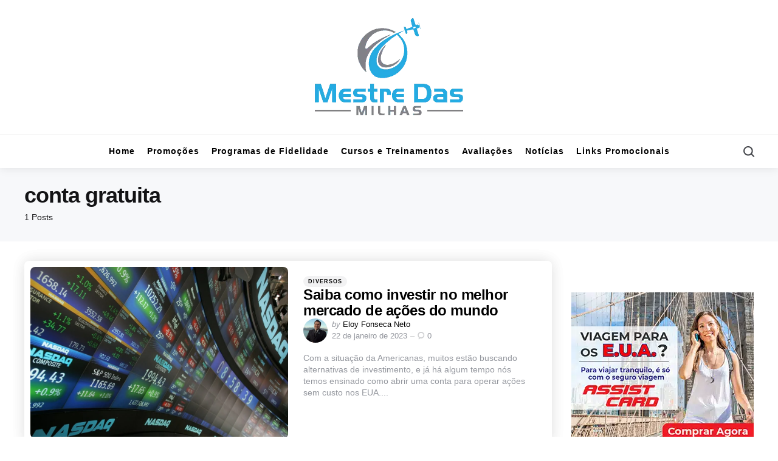

--- FILE ---
content_type: text/html; charset=UTF-8
request_url: https://mestredasmilhas.com/tag/conta-gratuita/
body_size: 32707
content:
<!DOCTYPE html><html lang="pt-BR"><head><script data-no-optimize="1">var litespeed_docref=sessionStorage.getItem("litespeed_docref");litespeed_docref&&(Object.defineProperty(document,"referrer",{get:function(){return litespeed_docref}}),sessionStorage.removeItem("litespeed_docref"));</script>  <script type="litespeed/javascript">(function(w,d,s,l,i){w[l]=w[l]||[];w[l].push({'gtm.start':new Date().getTime(),event:'gtm.js'});var f=d.getElementsByTagName(s)[0],j=d.createElement(s),dl=l!='dataLayer'?'&l='+l:'';j.async=!0;j.src='https://www.googletagmanager.com/gtm.js?id='+i+dl;f.parentNode.insertBefore(j,f)})(window,document,'script','dataLayer','GTM-MTNGBBLD')</script> <meta name='impact-site-verification' value='544968705'><meta charset="UTF-8"><meta name="theme-color" content="#2596be"><meta name="viewport" content="width=device-width, initial-scale=1.0"><link rel="profile" href="http://gmpg.org/xfn/11"><meta name='robots' content='noindex, follow' /><title>conta gratuita - Mestre Das Milhas: O melhor site sobre Milhas e Pontos</title><meta property="og:locale" content="pt_BR" /><meta property="og:type" content="article" /><meta property="og:title" content="conta gratuita - Mestre Das Milhas: O melhor site sobre Milhas e Pontos" /><meta property="og:url" content="https://mestredasmilhas.com/tag/conta-gratuita/" /><meta property="og:site_name" content="Mestre Das Milhas: O melhor site sobre Milhas e Pontos" /><meta name="twitter:card" content="summary_large_image" /><meta name="twitter:site" content="@mestredasmilhas" /> <script type="application/ld+json" class="yoast-schema-graph">{"@context":"https://schema.org","@graph":[{"@type":"CollectionPage","@id":"https://mestredasmilhas.com/tag/conta-gratuita/","url":"https://mestredasmilhas.com/tag/conta-gratuita/","name":"conta gratuita - Mestre Das Milhas: O melhor site sobre Milhas e Pontos","isPartOf":{"@id":"https://mestredasmilhas.com/#website"},"primaryImageOfPage":{"@id":"https://mestredasmilhas.com/tag/conta-gratuita/#primaryimage"},"image":{"@id":"https://mestredasmilhas.com/tag/conta-gratuita/#primaryimage"},"thumbnailUrl":"https://mestredasmilhas.com/wp-content/uploads/2023/01/nasdaq.webp","breadcrumb":{"@id":"https://mestredasmilhas.com/tag/conta-gratuita/#breadcrumb"},"inLanguage":"pt-BR"},{"@type":"ImageObject","inLanguage":"pt-BR","@id":"https://mestredasmilhas.com/tag/conta-gratuita/#primaryimage","url":"https://mestredasmilhas.com/wp-content/uploads/2023/01/nasdaq.webp","contentUrl":"https://mestredasmilhas.com/wp-content/uploads/2023/01/nasdaq.webp","width":1024,"height":768},{"@type":"BreadcrumbList","@id":"https://mestredasmilhas.com/tag/conta-gratuita/#breadcrumb","itemListElement":[{"@type":"ListItem","position":1,"name":"Home","item":"https://mestredasmilhas.com/"},{"@type":"ListItem","position":2,"name":"conta gratuita"}]},{"@type":"WebSite","@id":"https://mestredasmilhas.com/#website","url":"https://mestredasmilhas.com/","name":"Mestre Das Milhas: O melhor site sobre Milhas e Pontos","description":"O Melhor site sobre Milhas, Pontos, Cartões de Créditos Brasileiros e Americanos, Viagens e Programas de Fidelidade de todo o mundo","publisher":{"@id":"https://mestredasmilhas.com/#organization"},"potentialAction":[{"@type":"SearchAction","target":{"@type":"EntryPoint","urlTemplate":"https://mestredasmilhas.com/?s={search_term_string}"},"query-input":{"@type":"PropertyValueSpecification","valueRequired":true,"valueName":"search_term_string"}}],"inLanguage":"pt-BR"},{"@type":"Organization","@id":"https://mestredasmilhas.com/#organization","name":"Mestre Das Milhas","url":"https://mestredasmilhas.com/","logo":{"@type":"ImageObject","inLanguage":"pt-BR","@id":"https://mestredasmilhas.com/#/schema/logo/image/","url":"https://mestredasmilhas.com/wp-content/uploads/2019/02/cropped-logo-mdm.png","contentUrl":"https://mestredasmilhas.com/wp-content/uploads/2019/02/cropped-logo-mdm.png","width":268,"height":182,"caption":"Mestre Das Milhas"},"image":{"@id":"https://mestredasmilhas.com/#/schema/logo/image/"},"sameAs":["https://www.facebook.com/MestreDasMilhas","https://x.com/mestredasmilhas","https://www.instagram.com/mestredasmilhas/"]}]}</script> <link rel='dns-prefetch' href='//fonts.googleapis.com' /><link rel="alternate" type="application/rss+xml" title="Feed para Mestre Das Milhas: O melhor site sobre Milhas e Pontos &raquo;" href="https://mestredasmilhas.com/feed/" /><link rel="alternate" type="application/rss+xml" title="Feed de comentários para Mestre Das Milhas: O melhor site sobre Milhas e Pontos &raquo;" href="https://mestredasmilhas.com/comments/feed/" /><link rel="alternate" type="application/rss+xml" title="Feed de tag para Mestre Das Milhas: O melhor site sobre Milhas e Pontos &raquo; conta gratuita" href="https://mestredasmilhas.com/tag/conta-gratuita/feed/" /><style id='wp-img-auto-sizes-contain-inline-css' type='text/css'>img:is([sizes=auto i],[sizes^="auto," i]){contain-intrinsic-size:3000px 1500px}
/*# sourceURL=wp-img-auto-sizes-contain-inline-css */</style><style id="litespeed-ccss">ul{box-sizing:border-box}.entry-content{counter-reset:footnotes}:root{--wp--preset--font-size--normal:16px;--wp--preset--font-size--huge:42px}.screen-reader-text{border:0;clip:rect(1px,1px,1px,1px);clip-path:inset(50%);height:1px;margin:-1px;overflow:hidden;padding:0;position:absolute;width:1px;word-wrap:normal!important}:root{--wp--preset--aspect-ratio--square:1;--wp--preset--aspect-ratio--4-3:4/3;--wp--preset--aspect-ratio--3-4:3/4;--wp--preset--aspect-ratio--3-2:3/2;--wp--preset--aspect-ratio--2-3:2/3;--wp--preset--aspect-ratio--16-9:16/9;--wp--preset--aspect-ratio--9-16:9/16;--wp--preset--color--black:#000;--wp--preset--color--cyan-bluish-gray:#abb8c3;--wp--preset--color--white:#fff;--wp--preset--color--pale-pink:#f78da7;--wp--preset--color--vivid-red:#cf2e2e;--wp--preset--color--luminous-vivid-orange:#ff6900;--wp--preset--color--luminous-vivid-amber:#fcb900;--wp--preset--color--light-green-cyan:#7bdcb5;--wp--preset--color--vivid-green-cyan:#00d084;--wp--preset--color--pale-cyan-blue:#8ed1fc;--wp--preset--color--vivid-cyan-blue:#0693e3;--wp--preset--color--vivid-purple:#9b51e0;--wp--preset--color--primary-theme-color:#2596be;--wp--preset--color--secondary-theme-color:#2596be;--wp--preset--color--tertiary-theme-color:#ffb14f;--wp--preset--color--very-dark-grey:#131315;--wp--preset--color--dark-grey:#45464b;--wp--preset--color--medium-grey:#94979e;--wp--preset--color--light-grey:#cfd0d2;--wp--preset--color--very-light-grey:#f2f2f3;--wp--preset--gradient--vivid-cyan-blue-to-vivid-purple:linear-gradient(135deg,rgba(6,147,227,1) 0%,#9b51e0 100%);--wp--preset--gradient--light-green-cyan-to-vivid-green-cyan:linear-gradient(135deg,#7adcb4 0%,#00d082 100%);--wp--preset--gradient--luminous-vivid-amber-to-luminous-vivid-orange:linear-gradient(135deg,rgba(252,185,0,1) 0%,rgba(255,105,0,1) 100%);--wp--preset--gradient--luminous-vivid-orange-to-vivid-red:linear-gradient(135deg,rgba(255,105,0,1) 0%,#cf2e2e 100%);--wp--preset--gradient--very-light-gray-to-cyan-bluish-gray:linear-gradient(135deg,#eee 0%,#a9b8c3 100%);--wp--preset--gradient--cool-to-warm-spectrum:linear-gradient(135deg,#4aeadc 0%,#9778d1 20%,#cf2aba 40%,#ee2c82 60%,#fb6962 80%,#fef84c 100%);--wp--preset--gradient--blush-light-purple:linear-gradient(135deg,#ffceec 0%,#9896f0 100%);--wp--preset--gradient--blush-bordeaux:linear-gradient(135deg,#fecda5 0%,#fe2d2d 50%,#6b003e 100%);--wp--preset--gradient--luminous-dusk:linear-gradient(135deg,#ffcb70 0%,#c751c0 50%,#4158d0 100%);--wp--preset--gradient--pale-ocean:linear-gradient(135deg,#fff5cb 0%,#b6e3d4 50%,#33a7b5 100%);--wp--preset--gradient--electric-grass:linear-gradient(135deg,#caf880 0%,#71ce7e 100%);--wp--preset--gradient--midnight:linear-gradient(135deg,#020381 0%,#2874fc 100%);--wp--preset--font-size--small:13px;--wp--preset--font-size--medium:20px;--wp--preset--font-size--large:36px;--wp--preset--font-size--x-large:42px;--wp--preset--spacing--20:.44rem;--wp--preset--spacing--30:.67rem;--wp--preset--spacing--40:1rem;--wp--preset--spacing--50:1.5rem;--wp--preset--spacing--60:2.25rem;--wp--preset--spacing--70:3.38rem;--wp--preset--spacing--80:5.06rem;--wp--preset--shadow--natural:6px 6px 9px rgba(0,0,0,.2);--wp--preset--shadow--deep:12px 12px 50px rgba(0,0,0,.4);--wp--preset--shadow--sharp:6px 6px 0px rgba(0,0,0,.2);--wp--preset--shadow--outlined:6px 6px 0px -3px rgba(255,255,255,1),6px 6px rgba(0,0,0,1);--wp--preset--shadow--crisp:6px 6px 0px rgba(0,0,0,1)}html{line-height:1.15;-webkit-text-size-adjust:100%}body{margin:0}main{display:block}h1{font-size:2em;margin:.67em 0}a{background-color:transparent}img{border-style:none}button,input{font-family:inherit;font-size:100%;line-height:1.15;margin:0}button,input{overflow:visible}button{text-transform:none}button,[type=submit]{-webkit-appearance:button}button::-moz-focus-inner,[type=submit]::-moz-focus-inner{border-style:none;padding:0}button:-moz-focusring,[type=submit]:-moz-focusring{outline:1px dotted ButtonText}[type=search]{-webkit-appearance:textfield;outline-offset:-2px}[type=search]::-webkit-search-decoration{-webkit-appearance:none}::-webkit-file-upload-button{-webkit-appearance:button;font:inherit}[class^=icon-]:before{font-family:"fontello";font-style:normal;font-weight:400;speak:never;display:inline-block;text-decoration:inherit;width:1em;margin-right:.2em;text-align:center;font-variant:normal;text-transform:none;line-height:1em;margin-left:.2em;-webkit-font-smoothing:antialiased;-moz-osx-font-smoothing:grayscale}.icon-cancel:before{content:'\e802'}.icon-tfm-menu-2:before{content:'\e825'}.icon-tfm-search:before{content:'\e827'}:root{--white:#fff;--black:#000;--very-dark-grey:#131315;--dark-grey:#44464b;--medium-grey:#94979e;--light-grey:#cfd0d2;--very-light-grey:#f2f2f3;--off-white:#f7f8fa;--site-width:1200px;--site-max-width:calc(var(--site-width) + (var(--post-margin)*2));--mobile-site-max-width:calc(var(--content-max-width) + (var(--post-margin)*2));--body-background:#fff;--body-font-color:var(--very-dark-grey);--body-font-size:1rem;--h1-font-size:3.2rem;--h2-font-size:2.25rem;--h3-font-size:1.875rem;--h4-font-size:1.5rem;--h5-font-size:1.25rem;--h6-font-size:1.1rem;--heading-font-weight:700;--header-background:var(--body-background);--header-width:var(--site-max-width);--custom-logo-width:auto;--footer-background:0 0;--sidebar-width:calc(300px + (var(--post-margin)*2));--toggle-sidebar-background:#fff;--toggle-sidebar-border-color:var(--very-light-grey);--toggle-sidebar-logo-color:var(--logo-color);--toggle-sidebar-link-color:inherit;--post-margin:1.5625rem;--post-inner-elements-margin:2rem;--post-thumbnail-border-radius:0;--cols-4-small-desktop-flex-basis:calc(100%/3 - (var(--post-margin)*2));--cols-5-small-desktop-flex-basis:calc(100%/4 - (var(--cols-5-post-margin)*2));--cols-6-small-desktop-flex-basis:calc(100%/4 - (var(--cols-5-post-margin)*2));--cols-7-small-desktop-flex-basis:calc(100%/4 - (var(--cols-5-post-margin)*2));--cols-5-post-margin:calc(var(--post-margin)/1.5);--cols-6-post-margin:calc(var(--post-margin)/1.5);--cols-7-post-margin:calc(var(--post-margin)/1.5);--cols-6-breakpoint-flex-basis:calc(100%/5 - (var(--cols-5-post-margin)*2));--cols-7-breakpoint-flex-basis:calc(100%/6 - (var(--cols-6-post-margin)*2));--cover-global-color:#fff;--cover-brightness-filter:75%;--cover-overlay-gradient:linear-gradient(to top,rgba(0,0,0,.9),rgba(0,0,0,0));--link-color:var(--secondary-theme-color);--link-hover-color:var(--secondary-theme-color);--link-text-decoration:underline solid var(--link-color) 2px;--link-hover-text-decoration:underline solid var(--link-hover-color) 2px;--content-width:calc(100% - (var(--post-margin)*2));--content-max-width:46rem;--mobile-content-width:calc(var(--content-max-width) + (var(--post-margin)*2));--thumbnail-hero-padding:40%;--thumbnail-wide-padding:56.25%;--thumbnail-landscape-padding:66.75%;--thumbnail-square-padding:100%;--thumbnail-portrait-padding:149.88%;--single-body-background:var(--body-background);--single-entry-font-size:1.1875rem;--global-elements-margin:1.5625rem;--global-elements-border-radius:0;--button-background:var(--primary-theme-color);--button-color:var(--white);--button-border-radius:0;--input-border-radius:25px;--button-padding:1rem 1.5rem;--button-font:var(--body-font);--button-font-size:13px;--default-content-margin:1.5rem;--heading-margin:1.5rem 0;--post-grid-entry-header-flex-gap:1rem}html{font-size:100%}body{direction:ltr;background:var(--body-background);color:var(--body-font-color);font-family:var(--body-font,-apple-system,BlinkMacSystemFont,"Helvetica Neue",Helvetica,sans-serif);font-size:var(--body-font-size);font-weight:400;letter-spacing:var(--body-letter-spacing);text-align:left;overflow-x:hidden}*{box-sizing:border-box}.screen-reader-text{border:0;clip:rect(1px,1px,1px,1px);-webkit-clip-path:inset(50%);clip-path:inset(50%);height:1px;margin:-1px;overflow:hidden;padding:0;position:absolute!important;width:1px;word-wrap:normal!important;word-break:normal}main{display:block;flex-basis:100%;margin-top:var(--global-elements-margin);margin-bottom:calc(var(--global-elements-margin)*2)}h1,h2,h3,h5,.faux-heading{font-feature-settings:"lnum";font-variant-numeric:lining-nums;font-weight:var(--heading-font-weight,700);letter-spacing:var(--heading-letter-spacing,-.0625rem);line-height:var(--heading-line-heght,1.25);margin:var(--heading-margin);word-wrap:break-word;overflow-wrap:break-word;word-break:break-all;word-break:break-word;font-family:var(--title-font,-apple-system,BlinkMacSystemFont,"Helvetica Neue",Helvetica,sans-serif)}h1,.faux-heading{font-size:var(--h1-font-size);font-weight:var(--h1-font-weight,700);line-height:var(--h1-line-height,1.138888889)}h2{font-size:var(--h2-font-size)}h3{font-size:var(--h3-font-size)}h5{font-size:var(--h5-font-size);letter-spacing:var(--h5-line-height,-.040625rem)}i{font-style:italic}a{color:var(--link-color,var(--black));text-decoration:var(--link-text-decoration,none);outline:0}ul{margin:var(--default-content-margin) 0 var(--default-content-margin) 3rem}ul{list-style:disc}li{line-height:1.5;margin:var(--list-item-margin,0 0 .5rem 1rem)}figure{display:block;margin:0}img{display:block;height:auto;max-width:100%}label{display:block;font-size:1rem;font-weight:400;margin:0 0 .5rem;font-family:var(--title-font);font-weight:700}input,button{font-family:var(--body-font,-apple-system,BlinkMacSystemFont,"Helvetica Neue",Helvetica,sans-serif);line-height:1;border-radius:var(--input-border-radius)}input{border-color:var(--light-grey);color:var(--black)}input[type=email]{direction:ltr}input[type=email],input[type=search]{-webkit-appearance:none;-moz-appearance:none;background:var(--white);border-style:solid;border-width:1px;box-shadow:none;display:block;font-size:var(--input-font-size,.9375rem);letter-spacing:var(--input-letter-spacing,-.015em);margin:var(--global-elements-margin) 0;max-width:100%;padding:var(--input-padding,.875rem 1rem);width:100%}input::-webkit-input-placeholder{line-height:normal}input:-ms-input-placeholder{line-height:normal}input::-moz-placeholder{line-height:revert}input[type=search]::-webkit-search-decoration,input[type=search]::-webkit-search-cancel-button,input[type=search]::-webkit-search-results-button,input[type=search]::-webkit-search-results-decoration{display:none}button{-webkit-appearance:none;-moz-appearance:none;background:var(--button-background,var(--primary-theme-color));border:none;border-radius:var(--button-border-radius);color:var(--button-color,var(--white));font-family:var(--button-font);display:inline-block;letter-spacing:.0333em;line-height:1.25;margin:0;opacity:1;padding:var(--button-padding);text-align:center;text-decoration:none;letter-spacing:var(--button-letter-spacing,normal);text-transform:var(--button-text-transform,none)}button{font-size:var(--button-font-size,.9375rem);font-weight:600}.wrap{margin:auto;position:relative}.wrap-inner{max-width:var(--site-max-width);margin:auto;display:flex;flex-wrap:wrap;min-height:calc(100vh - 380px)}.content-area{width:100%;max-width:var(--site-max-width);margin-left:auto;margin-right:auto}.aside-sidebar{width:calc(var(--sidebar-width) - var(--post-margin));padding-top:var(--post-margin);padding-left:var(--post-margin);margin-right:var(--post-margin);margin-top:var(--post-margin);margin-bottom:calc(var(--global-elements-margin)*2);position:relative}.has-sidebar main{flex-basis:calc(100% - var(--sidebar-width))}.toggle-sidebar{width:100%;max-width:var(--toggle-sidebar-max-width,380px);height:100%;overflow:auto;overflow-x:hidden;background:var(--toggle-sidebar-background);color:var(--toggle-sidebar-color);position:fixed;top:0;left:-460px;z-index:2000;box-shadow:var(--toggle-sidebar-box-shadow,0 5px 15px rgba(0,0,0,.1))}.toggle-sidebar>*,.toggle-sidebar .widget{margin:1.875rem;display:block;width:auto;max-width:100%}.site-header{background:var(--header-background);box-shadow:var(--header-box-shadow,none);border-bottom:var(--header-border,0);color:var(--body-color);padding:var(--header-padding,1.25rem);padding-left:0;padding-right:0;text-align:center;display:flex;flex-wrap:wrap;flex-direction:column;align-items:center;width:100%;max-width:100%;margin:0 auto;position:relative;z-index:200}.header-layout-wrapper{width:100%;max-width:var(--header-width);padding-left:var(--post-margin);padding-right:var(--post-margin)}.site-logo{text-align:center;margin:0;font-size:0}.site-logo img{margin:auto}.site-logo a{display:inline-block}.mobile-header{display:none;flex-wrap:wrap;justify-content:space-between;align-items:center;padding:calc(var(--global-elements-margin)/2) var(--global-elements-margin);background:var(--header-background);width:100%}.mobile-header .header-section.header-right{flex-direction:row;justify-content:flex-end}.header-branding{display:flex;flex-wrap:wrap;justify-content:space-between;position:relative;margin-bottom:var(--global-elements-margin)}.header-section{display:flex;align-items:center;flex:1}.header-left{justify-content:flex-start}.header-right{justify-content:flex-end}.logo-branding{flex-direction:column}.primary-menu-container{display:flex;flex-wrap:wrap;justify-content:space-between;flex-direction:row;align-items:center;position:relative}.primary-menu-section{display:flex;flex:1;justify-content:center}ul.primary-menu{display:flex;flex-wrap:wrap;justify-content:center;align-items:center;margin:0;padding:0;list-style:none}.primary-menu li{font-size:inherit;position:relative;line-height:1.1}.primary-menu>li{margin:0 .625rem}.primary-menu a{color:inherit;display:inline-block;text-decoration:none;word-break:normal;word-wrap:normal;color:var(--primary-menu-link-color);padding:var(--primary-menu-link-padding,.3125rem 0)}.toggle-sidebar .close-menu{display:block;text-align:right;position:relative;font-size:.875rem;margin-left:auto}.primary-nav-sidebar{margin:0;padding:0;list-style:none}.primary-nav-sidebar li{margin:0;padding:0;position:relative;line-height:normal}.primary-nav-sidebar a{padding:.625rem 0;display:inline-block;margin:0}.expand{width:37px;height:37px;position:absolute;bottom:auto;top:0;right:0;display:none;z-index:200;color:var(--toggle-sidebar-link-color,var(--black))}.expand:after{font-family:fontello;content:"\e806 ";font-size:.875rem;position:absolute;top:8px;right:13px}.site-search{width:100%;height:100vh;position:fixed;top:0;left:0;z-index:2000;padding-top:calc(50vh - 100px);display:none;color:var(--very-dark-grey)}.site-search-wrapper{display:flex;flex-direction:column;align-items:center;margin:auto}.site-search:before{content:'';background:var(--body-fade-background,var(--body-background));width:100vw;height:100vh;position:absolute;top:0;z-index:-1;opacity:.96}.site-search .close-menu{text-align:left;margin-left:auto;position:absolute;top:-50px;right:0}.site-search-wrapper>*{display:flex;width:var(--content-width);max-width:var(--content-max-width)}.site-search .search-form input{margin:0;border-top-right-radius:0;border-bottom-right-radius:0;border-right:0}.site-search .search-submit{border-radius:var(--input-border-radius);border-top-left-radius:0;border-bottom-left-radius:0;background:var(--white);border:1px solid var(--light-grey);border-left:0;color:var(--medium-grey)}.archive-header-inner{margin:var(--post-margin);max-width:var(--site-max-width)}.post-grid:not(.masonry){display:flex;flex-wrap:wrap}article.post,article.article{flex:0 1 calc(100%/3 - (var(--post-margin)*2));margin:var(--post-margin);min-width:0;position:relative}.cols-1 .post,.cols-1 .article{flex-basis:100%}.entry-wrapper{position:relative}.post-inner>*,.entry-wrapper>*{margin-top:calc(var(--post-inner-elements-margin)/1.5);width:100%}.entry-header>*:last-child{margin-bottom:0}.entry-wrapper{margin:0}.thumbnail-wrapper{margin:0}.post-thumbnail{position:relative;border-radius:var(--post-thumbnail-border-radius);overflow:hidden}.has-post-thumbnail:not(.thumbnail-uncropped) .post-thumbnail{height:0}.thumbnail-landscape .post-thumbnail{padding-bottom:var(--thumbnail-landscape-padding)}.post-thumbnail img{width:100%}.article:not(.thumbnail-uncropped) .post-thumbnail img{object-fit:cover;height:100%;position:absolute}.post-grid[class*=list] .article:not(.grid-style):not(.loop-sidebar).has-post-media .post-inner{display:flex;flex-direction:row;height:100%;padding:0}.post-grid[class*=list] .article:not(.grid-style).has-post-media:not(.cover) .post-inner>*{flex-basis:50%;flex-grow:1;margin:0}.post-grid[class*=list] .article:not(.grid-style).has-post-media:not(.cover) .thumbnail-wrapper{max-width:var(--list-post-thumbnail-max-width,50%)}.post-grid[class*=list] .article:not(.grid-style) .post-thumbnail{height:100%}.post-grid[class*=list] .article:not(.grid-style).has-post-media .entry-wrapper{padding-left:var(--post-inner-elements-margin)}.entry-meta ul{margin:0;padding:0;list-style:none;display:flex;flex-wrap:wrap;flex-direction:row;align-items:center;position:relative}.entry-meta li{margin:0 .3125rem 0 0}.entry-content{width:100%;max-width:var(--site-width);margin-left:auto;margin-right:auto;font-size:var(--single-entry-font-size)}.widget{margin:var(--post-margin) 0;display:inline-block;width:100%}.aside-sidebar .widget:first-child{margin-top:0}.aside-sticky-container{position:sticky;top:7rem}.body-fade{position:fixed;top:0;height:100%;width:100%;background:var(--body-fade-background,var(--body-background));opacity:.86;display:none;z-index:1500}.mobile-only{display:none;visibility:hidden}.hidden{display:none}.pagination ul li{display:flex;padding:0;margin:0 .3125rem}@media (max-width:1060px){.content-area,.archive-header-inner{max-width:var(--mobile-site-max-width)}.site-header{padding:0}.mobile-header{display:flex;max-width:var(--mobile-site-max-width)}.site-header .header-layout-wrapper{display:none}}@media (max-width:1060px){.mobile-only{display:inline-block!important;visibility:visible}.toggle-sidebar .primary-nav-sidebar-wrapper.mobile-only{display:block!important}.has-sidebar main{flex-basis:100%;border-bottom:1px solid var(--very-light-grey);padding-bottom:var(--post-margin)}.aside-sidebar{width:var(--content-width);max-width:var(--content-max-width);margin-left:auto;margin-right:auto;padding:0!important;margin-top:0!important}.post-grid[class*=list][class*=cols] .article:not(.grid-style){flex-basis:100%}input[type=email],input[type=search]{font-size:16px}}@media (max-width:640px){.post-grid[class*=list] .article .post-inner{flex-direction:column!important}.post-grid[class*=list] .article:not(.grid-style):not(.cover) .post-inner>*{max-width:100%!important;width:100%!important}.post-grid[class*=grid] .article{flex-basis:100%!important}}:root{--body-font:"Open Sans",Arial,Helvetica,sans-serif;--title-font:"Kumbh Sans",Arial,Helvetica,sans-serif;--primary-theme-color:#000;--secondary-theme-color:#ff7887;--tertiary-theme-color:#ffb14f;--off-white-accent:#ebebeb;--footer-background:var(--off-white);--footer-color:inherit;--footer-heading-color:var(--widget-title-color);--tfm-before-footer-background:var(--off-white);--archive-header-background:var(--off-white);--archive-header-title-color:var(--body-font-color);--archive-header-description-color:var(--medium-grey);--archive-header-meta-color:var(--archive-header-color);--button-font:var(--title-font);--button-hover-background:var(--very-dark-grey);--button-hover-color:var(--white);--post-background:var(--white);--post-box-shadow:0 0 25px rgba(0,0,0,.07);--post-padding:1.5625rem;--post-padding-no-thumbnail:var(--post-inner-elements-margin);--widget-background:0 0;--widget-box-shadow:var(--post-box-shadow);--widget-title-color:var(--body-font-color);--tfm-widget-subtitle-color:var(--medium-grey);--widget-font-color:var(--medium-grey);--widget-primary-link-color:var(--black);--widget-child-link-color:var(--medium-grey);--widget-meta-color:var(--medium-grey);--widget-meta-link-color:var(--widget-primary-link-color);--widget-border-color:var(--very-light-grey);--widget-button-background:var(--button-background);--widget-button-color:var(--button-color);--widget-button-hover-background:var(--button-hover-background);--widget-tag-background:var(--off-white);--widget-tag-color:var(--black);--widget-tag-hover-background:var(--very-light-grey);--widget-tag-hover-color:var(--black);--widget-tag-border-radius:var(--button-border-radius);--widget-post-thumbnail-box-shadow:0 0 15px rgba(0,0,0,.09);--widget-misc-elements-background:var(--very-light-grey);--widget-highlight-background:var(--very-light-grey);--tfm-widget-count-color:var(--primary-theme-color);--tfm-widget-first-count-color:var(--primary-theme-color);--tfm-widget-alt-count-color:var(--body-font-color);--tfm-widget-alt-count-background:var(--white);--tfm-widget-alt-first-count-color:var(--white);--tfm-widget-alt-first-count-background:var(--primary-theme-color);--format-aside-background:var(--primary-theme-color);--format-aside-global-color:var(--white);--post-format-icon-background:var(--tertiary-theme-color);--post-format-icon-color:var(--white);--format-video-icon-background:var(--primary-theme-color);--format-gallery-icon-background:var(--quaternary-theme-color);--format-audio-icon-background:var(--tertiary-theme-color);--post-author-avatar-border:3px solid var(--post-background,#fff);--continue-reading-button-background:0 0;--continue-reading-button-color:var(--dark-grey);--continue-reading-button-hover-background:0 0;--continue-reading-button-hover-color:var(--medium-grey);--entry-title-link-color:var(--black);--entry-meta-color:var(--medium-grey);--entry-meta-link-color:var(--black);--entry-meta-icon-color:var(--light-grey);--entry-meta-border-color:var(--very-light-grey);--excerpt-color:var(--medium-grey);--entry-border-color:var(--very-light-grey);--avatar-border-color:var(--white);--cover-meta-color:var(--cover-global-color);--single-hero-thumbnail-padding:var(--hero-thumbnail-padding);--hero-wrapper-max-width:var(--site-width);--single-post-background:0 0;--single-hero-background:var(--post-background);--single-entry-title-color:inherit;--single-entry-meta-color:var(--medium-grey);--single-entry-meta-link-color:var(--black);--single-entry-font-color:var(--very-dark-grey);--single-excerpt-color:var(--medium-grey);--single-avatar-border-color:var(--white);--single-tags-background:inherit;--single-tags-color:inherit;--logo-color:var(--very-dark-grey);--toggle-icon-color:var(--dark-grey);--header-box-shadow:0 0 15px rgba(0,0,0,.1);--header-search-input-background:var(--very-light-grey);--header-search-input-color:var(--very-dark-grey);--header-search-input-border-radius:var(--input-border-radius);--header-border-color:rgba(0,0,0,.04);--primary-menu-background:0 0;--primary-menu-font-size:.875rem;--primary-menu-link-color:var(--black);--primary-menu-link-hover-color:var(--medium-grey);--primary-menu-submenu-background:var(--white);--primary-menu-submenu-link-color:var(--dark-grey);--primary-menu-submenu-link-hover-color:var(--medium-grey);--primary-menu-submenu-border-radius:var(--post-thumbnail-border-radius);--primary-menu-submenu-font-size:var(--primary-menu-font-size);--primary-menu-letter-spacing:1px;--primary-menu-description-letter-spacing:2px;--primary-menu-description-color:var(--medium-grey);--toggle-sidebar-menu-color:var(--black);--tfm-pill-menu-item-color:var(--button-color);--tfm-pill-menu-item-background:var(--button-background);--tfm-pill-menu-item-hover-color:var(--button-hover-color);--tfm-pill-menu-item-hover-background:var(--button-hover-background);--tfm-pill-menu-border-radius:var(--button-border-radius);--logo-font-size:2.5rem;--large-mobile-logo-font-size:32px;--small-mobile-logo-font-size:26px;--sidebar-logo-font-size:2.5rem;--sidebar-logo-max-width:250px;--gototop-background:var(--button-background);--gototop-color:var(--button-color);--gototop-border-radius:var(--button-border-radius);--cols-4-entry-title-size:1.375rem;--cols-3-entry-title-size:1.5rem;--cols-2-entry-title-size:2.125rem;--cols-1-entry-title-size:2.5rem;--cols-3-list-entry-title-size:1.125rem;--cols-2-list-entry-title-size:1.5rem;--cols-4-list-entry-title-size:var(--body-font-size);--entry-title-font-weight:600;--tfm-hero-cols-3-entry-title-size:1.875rem;--tfm-star-rating-color:var(--tertiary-theme-color);--tfm-star-rating-color-cover:var(--cover-global-color);--tfm-rating-scale-low-color:#9ad972;--tfm-rating-scale-high-color:#f90c13;--tfm-rating-text-color:var(--black);--cover-brightness-filter:85%;--cover-overlay-gradient:linear-gradient(to top,rgba(0,0,0,.6),rgba(0,0,0,0));--post-margin:1rem;--global-elements-margin:1rem;--post-inner-elements-margin:1.5rem;--read-more-font-size:.625rem;--cover-border-color:rgba(255,255,255,.3);--cover-button-color:var(--cover-global-color);--thumbnail-padding:10px;--tfm-pill-menu-font-size:10px;--tfm-featured-posts-thumbnail-box-shadow:var(--widget-post-thumbnail-box-shadow);--tfm-featured-posts-thumbnail-background:var(--white);--post-thumbnail-border-radius:8px;--button-border-radius:100px;--button-padding:.75rem 1rem;--button-letter-spacing:2px;--button-text-transform:none;--figcaption-font-size:.75rem;--audio-embed-background:#25292c;--audio-embed-audio-background:#1b1c1d}.post-grid .article{box-shadow:var(--post-box-shadow);border-radius:var(--post-thumbnail-border-radius)}.post-inner{position:relative}.post-grid .article .post-inner{height:100%;display:flex;flex-direction:column}.post-grid .article .entry-header{position:relative;display:flex;flex-direction:column}.post-grid .article:not(.cover) .entry-header{position:static}.post-grid .article:not(.cover) .entry-header{display:flex;flex-wrap:wrap;flex-direction:row-reverse;gap:var(--post-grid-entry-header-flex-gap);margin-top:0}.post-grid.list .article:not(.cover):not(.has-tfm-share-icons) .entry-header{display:block}.post-grid .article:not(.cover).has-avatar.has-post-media .entry-header{margin-top:calc(0rem - var(--post-padding) - 22px);z-index:3}.post-grid .article:not(.cover).has-avatar .entry-header>*{flex-basis:44px;flex-grow:1;justify-content:flex-start}.entry-header-section{margin-top:0;z-index:2;display:flex;flex-direction:column;gap:var(--post-grid-entry-header-flex-gap);width:100%}.post-grid .article:not(.cover):not(.loop-sidebar) .entry-meta.after-title{flex-grow:0;margin-top:0}.entry-wrapper{height:100%;display:flex;flex-direction:column}.post-grid .article:not(.cover) .entry-wrapper{position:static}.post-grid .article:not(.cover).has-excerpt .excerpt{flex-grow:1}.entry-title a{color:var(--entry-title-link-color);text-decoration:none}.post-grid .article:not(.cover) .thumbnail-wrapper{padding:var(--thumbnail-padding)}.list .article:not(.cover) .thumbnail-wrapper{padding-right:0}h3.entry-title{font-size:var(--cols-3-entry-title-size);line-height:var(--entry-title-line-height,1.1);margin:0;letter-spacing:var(--entry-title-letter-spacing,-.5px);font-weight:var(--entry-title-font-weight)}.post-grid .article:not(.cover).has-post-media h3.entry-title{margin-top:0}.post-grid[class*=list] h3[class*=title]{font-size:var(--cols-2-entry-title-size)}.post-grid.cols-1 .article h3[class*=title]{font-size:var(--cols-1-entry-title-size)}.has-sidebar .post-grid[class*=list] .article:not(.grid-style) h3[class*=title]{font-size:var(--cols-3-entry-title-size)}.post-grid .article:not(.loop-sidebar).has-background .post-inner{box-shadow:var(--post-box-shadow);border-radius:var(--post-thumbnail-border-radius);overflow:hidden;border:0;background:var(--post-background)}.post-grid .article.has-background:not(.cover) .entry-wrapper{padding:var(--post-padding);height:100%;display:flex;flex-direction:column;background:var(--post-background)}.post-grid[class*=list] .article.has-background:not(.grid-style).has-post-media .entry-wrapper{padding:var(--post-padding)}.post-grid[class*=list] .article:not(.grid-style):not(.loop-sidebar).has-background .entry-header{margin-top:0}.entry-meta-avatar{margin-right:.5rem}.entry-meta .avatar{border-radius:50%}.entry-meta-avatar a{display:block;border-radius:50%;padding:3px;background:var(--post-background)}.post-grid.list .entry-meta-avatar a{padding:0;background:0 0}.post-grid.list .entry-meta.after-title .entry-meta-avatar a{padding-left:2px}.entry-meta a[class*=cat-link],.entry-meta.before-title a{font-family:var(--title-font);text-transform:uppercase;font-weight:600;font-size:.5625rem;background:var(--very-light-grey);padding:4px 8px;letter-spacing:1px;border-radius:var(--button-border-radius);display:block}.entry-meta{margin-top:0;color:var(--entry-meta-color);font-size:var(--entry-meta-font-size,.8125rem)}.entry-meta a{color:var(--entry-meta-link-color);text-decoration:none}.post-categories-meta{gap:4px}.post-categories-meta li{font-size:.625rem;font-weight:500;line-height:normal;margin:0}.post-categories-meta li:first-child:before{content:none}.post-categories-meta li i{display:none}.after-title-meta li:not(.entry-meta-avatar):not(:last-child):after{content:"13";color:var(--light-grey);margin-left:.3125rem}.post-grid.list .has-author.has-avatar.has-date:not(.has-tfm-share-icons) .after-title-meta li.entry-meta-author:after{content:none}.entry-meta .entry-meta-avatar{padding:0;margin-right:.25rem;line-height:1}.list .entry-meta .entry-meta-avatar{margin-right:calc(.25rem + 3px)}.post-grid .article:not(.cover) .entry-meta.after-title:not(.tfm-after-title-meta) .entry-meta-avatar{margin-right:0}.entry-meta .avatar{border-radius:50%}.post-grid.list .has-author.has-date.has-avatar:not(.has-tfm-share-icons) .tfm-after-title-meta li.entry-meta-author{position:absolute;top:4px;left:50px;padding-top:0}.post-grid.list .has-author.has-avatar.has-date:not(.has-tfm-share-icons) .after-title-meta li.entry-meta-author{left:47px;top:0}.post-grid.list .has-author.has-date.has-avatar:not(.has-tfm-share-icons) .tfm-after-title-meta li:not(.entry-meta-author):not(.entry-meta-avatar){margin-top:16px}.entry-meta-comment-count:before{font-family:"fontello";content:"\e816";color:var(--entry-meta-icon-color);font-size:14px;margin-right:5px}.post-grid .article .entry-meta-comment-count span{display:none}.formats-key{display:flex}.has-post-media .formats-key{position:absolute;top:0;right:25px;z-index:2;margin-bottom:0}.has-post-media.thumbnail-landscape .formats-key{margin-top:calc(var(--thumbnail-landscape-padding) - 14px)}.list .article .formats-key{margin:0;top:25px;right:auto;left:25px}.excerpt{color:var(--excerpt-color,var(--entry-meta-color));font-size:var(--excerpt-font-size,.875rem);line-height:1.4}.archive-header{background:var(--archive-header-background);color:var(--archive-header-color)}.archive-header-inner{position:relative}.archive-title{margin-top:0;margin-bottom:0;text-transform:uppercase;font-size:.75rem;font-weight:600;letter-spacing:2px;color:var(--archive-header-description-color);order:1}.archive-title span{font-weight:700;font-size:var(--h2-font-size);color:var(--archive-header-title-color);letter-spacing:-.0625rem;width:100%;display:block;text-transform:none}.archive-subtitle{font-size:1rem;margin-bottom:.5rem;margin-top:.5rem;display:block;color:var(--archive-header-meta-color);font-size:.875rem;order:2}.archive-header-inner{display:flex;flex-wrap:wrap;flex-direction:row;margin:auto;padding:calc(var(--global-elements-margin)*1.5) var(--post-margin);position:relative}body:not(.has-tfm-featured-posts) .archive-description-wrap{flex-direction:row!important}body:not(.has-tfm-featured-posts) .archive-description-wrap>*{flex:0 1 calc(100%/2)}.archive-title-section{display:flex;flex-direction:column}.archive-header-inner>div{display:flex;flex-direction:column;flex-basis:110px;flex-grow:1}.archive-description-section{display:flex;flex-direction:column;align-items:flex-end;justify-content:flex-start;flex-grow:0}.toggle-sidebar-header{display:flex;justify-content:space-between;align-items:center;border-bottom:1px solid var(--toggle-sidebar-border-color);margin:0;padding-left:1.875rem;padding-right:1.875rem;padding-top:.8125rem;padding-bottom:.8125rem;position:relative}.site-search-wrapper .toggle-sidebar-header{border:0}.toggle-sidebar .close-menu .close,.site-search .close-menu .close{display:none}.toggle-sidebar .close-menu span{padding:.5rem;display:block;width:38px;height:34px}.toggle-sidebar .close-menu i{font-size:1rem}.site-search .close-menu i{font-size:1.5rem}.primary-nav-sidebar{font-size:var(--primary-menu-font-size);letter-spacing:var(--primary-menu-letter-spacing);font-weight:600;font-family:var(--title-font)}.primary-nav-sidebar a{color:var(--toggle-sidebar-link-color,var(--black));text-decoration:none}.aside-sidebar{margin-bottom:calc(var(--global-elements-margin)*6)}.aside-sticky-container{position:sticky;top:5rem}.widget{font-size:.9375rem;margin-bottom:calc(var(--post-margin)*2)}.widget input[type=email]{margin:var(--global-elements-margin) 0}.widget form input:not([type=checkbox]),.widget form button{width:100%}.widget_text img{margin-top:1rem}.toggle-sidebar .widget{color:var(--toggle-sidebar-color,var(--body-font-color))}.toggle-sidebar .widget a:not([class*=cat-link]):not([class*=tfm-social-url]){color:var(--toggle-sidebar-link-color,var(--widget-primary-link-color))!important}.toggle-menu.hidden{display:none}.toggle-menu{margin-right:auto}.toggle-search{margin-left:auto}.toggle i[class*=icon]{font-size:15px;margin:0 0 0 -5px}.toggle-search i[class*=icon]{margin-right:-5px;font-size:18px}.toggle-menu span,.toggle-search span{color:var(--toggle-icon-color);padding:0;margin:0;text-align:left}.toggle-menu i{padding:0;margin:0}.mobile-header .toggle{margin:0}.mobile-header .toggle-menu{margin-right:var(--global-elements-margin)}.mobile-header .toggle-search{margin-left:var(--global-elements-margin)}ul.primary-menu{font-family:var(--title-font);font-size:var(--primary-menu-font-size,.9375rem);font-weight:600;letter-spacing:var(--primary-menu-letter-spacing,2px);text-transform:var(--primary-menu-text-transform,none);text-align:left;align-items:flex-start}.menu-label{display:flex;flex-wrap:nowrap;margin-bottom:auto;align-items:center}.site-header:not(.logo-below-nav):not(.logo-left-menu-right) .primary-menu-container:after{content:'';width:100vw;margin-left:calc(-50vw + 50%);height:calc(100% + 30px);background:var(--primary-menu-background,var(--header-background));position:absolute;bottom:-15px;z-index:-1}.site-header.has-primary-nav.default:not(.has-primary-nav-background) .header-branding:after{content:'';width:100vw;max-width:100vw;margin-left:calc(-50vw + 50%);height:1px;background:var(--header-border-color,var(--very-light-grey));position:absolute;bottom:0}.site-header.default.has-primary-nav .header-branding{margin-bottom:1.25rem;padding-bottom:1.25rem}.site-header.default.has-primary-nav{padding-bottom:15px}.site-header.default.has-primary-nav .header-branding{margin-bottom:15px}.nav-links .page-numbers .page-numbers.current{display:none;font-weight:600}body:not(.paged) .nav-links .page-numbers li:not(:last-child){display:none}.list .has-avatar:not(.has-tfm-share-icons):not(.cover) .entry-meta.after-title .entry-meta-avatar{display:none}@media (max-width:1060px){.site-header.default.has-primary-nav{padding-bottom:0}.mobile-header .site-logo .custom-logo{width:var(--custom-logo-width-mobile,100px)}.mobile-header .site-logo{max-width:calc(100% - (var(--post-margin)*4))}.archive-header-inner{padding-bottom:var(--global-elements-margin)}.post-grid.list .article h3[class*=title]{font-size:1.5rem!important;letter-spacing:-.0625rem!important}h1{font-size:2.75rem;line-height:1.138888889;letter-spacing:-.125rem}body:not(.has-tfm-featured-posts) .archive-description-wrap{flex-direction:column!important}}@media (max-width:640px){.post-grid.cols-1 .article h3[class*=title],.post-grid.list .article h3[class*=title]{font-size:var(--h3-font-size)!important}h1{font-size:2.5rem}.post-grid.list .article:not(.cover).has-avatar.has-post-media.has-background .entry-header{margin-top:calc(0rem - var(--post-padding) - 22px);z-index:2;display:flex;flex-direction:row-reverse}.post-grid.list .has-avatar.has-post-media .entry-header-section{margin-top:calc(var(--post-inner-elements-margin)*1.65);margin-left:calc(0px - 41px - 18px);padding-top:10px}.post-grid.list .article:not(.cover).has-avatar.has-post-media.has-background .entry-meta.before-title{position:absolute;top:25px;right:25px}.post-grid.list .has-avatar:not(.has-tfm-share-icons):not(.cover).has-post-media .entry-meta.after-title .entry-meta-avatar{display:block}.post-grid.list .has-avatar:not(.cover) .entry-meta.after-title .entry-meta-avatar a{display:block;padding:3px;background:var(--post-background)}.list .has-avatar:not(.has-tfm-share-icons):not(.cover).has-post-media .tfm-after-title-meta .entry-meta-avatar{display:none}.post-grid.list .has-author.has-date.has-avatar:not(.has-tfm-share-icons).has-post-media .tfm-after-title-meta li.entry-meta-author{position:static}.post-grid.list .has-author.has-date.has-avatar:not(.has-tfm-share-icons).has-post-media .tfm-after-title-meta li:not(.entry-meta-author):not(.entry-meta-avatar){margin-top:0}.list .article:not(.cover) .thumbnail-wrapper{padding:var(--thumbnail-padding);padding-bottom:0}}@media (max-width:540px){.site-header{margin-bottom:0}.mobile-header .site-logo .custom-logo{width:var(--custom-logo-width-small-mobile,70px)}.post-grid.cols-1 .article h3[class*=title],.post-grid.list .article h3[class*=title]{font-size:1.625rem!important}h1{font-size:2.25rem;letter-spacing:-.0625rem}h2{font-size:1.625rem}h3{font-size:1.25rem;letter-spacing:-.03125rem}h5{font-size:1rem;letter-spacing:normal}.archive-header{font-size:.875rem}}@media (max-width:480px){.post-grid.cols-1 .article h3[class*=title],.post-grid.list .article h3[class*=title]{font-size:1.5rem!important}}.screen-reader-text{position:absolute;top:-10000em;width:1px;height:1px;margin:-1px;padding:0;overflow:hidden;clip:rect(0,0,0,0);border:0}:root{--page-title-display:block}:root{--primary-theme-color:#2596be;--secondary-theme-color:#2596be;--post-background:#fff}.followit--follow-form-container[attr-a][attr-b][attr-c][attr-d][attr-e][attr-f] .form-preview{display:flex!important;flex-direction:column!important;justify-content:center!important;margin-top:30px!important;padding:clamp(17px,5%,40px) clamp(17px,7%,50px)!important;max-width:none!important;border-radius:6px!important;box-shadow:0 5px 25px rgba(34,60,47,.25)!important}.followit--follow-form-container[attr-a][attr-b][attr-c][attr-d][attr-e][attr-f] .form-preview,.followit--follow-form-container[attr-a][attr-b][attr-c][attr-d][attr-e][attr-f] .form-preview *{box-sizing:border-box!important}.followit--follow-form-container[attr-a][attr-b][attr-c][attr-d][attr-e][attr-f] .form-preview .preview-heading{width:100%!important}.followit--follow-form-container[attr-a][attr-b][attr-c][attr-d][attr-e][attr-f] .form-preview .preview-heading h5{margin-top:0!important;margin-bottom:0!important}.followit--follow-form-container[attr-a][attr-b][attr-c][attr-d][attr-e][attr-f] .form-preview .preview-input-field{margin-top:20px!important;width:100%!important}.followit--follow-form-container[attr-a][attr-b][attr-c][attr-d][attr-e][attr-f] .form-preview .preview-input-field input{width:100%!important;height:40px!important;border-radius:6px!important;border:2px solid #e9e8e8!important;background-color:#fff;outline:none!important}.followit--follow-form-container[attr-a][attr-b][attr-c][attr-d][attr-e][attr-f] .form-preview .preview-input-field input{color:#000!important;font-family:"Montserrat"!important;font-size:14px;font-weight:400;line-height:20px;text-align:center}.followit--follow-form-container[attr-a][attr-b][attr-c][attr-d][attr-e][attr-f] .form-preview .preview-input-field input:-ms-input-placeholder{color:#000!important}.followit--follow-form-container[attr-a][attr-b][attr-c][attr-d][attr-e][attr-f] .form-preview .preview-input-field input::-ms-input-placeholder{color:#000!important}.followit--follow-form-container[attr-a][attr-b][attr-c][attr-d][attr-e][attr-f] .form-preview .preview-submit-button{margin-top:10px!important;width:100%!important}.followit--follow-form-container[attr-a][attr-b][attr-c][attr-d][attr-e][attr-f] .form-preview .preview-submit-button button{width:100%!important;height:40px!important;border:0!important;border-radius:6px!important;line-height:0!important}.followit--follow-form-container[attr-a][attr-b][attr-c][attr-d][attr-e][attr-f] .powered-by-line{color:#231f20!important;font-family:"Montserrat"!important;font-size:13px!important;font-weight:400!important;line-height:25px!important;text-align:center!important;text-decoration:none!important;display:flex!important;width:100%!important;justify-content:center!important;align-items:center!important;margin-top:10px!important}.followit--follow-form-container[attr-a][attr-b][attr-c][attr-d][attr-e][attr-f] .powered-by-line img{margin-left:10px!important;height:1.13em!important;max-height:1.13em!important}.followit--follow-form-container[attr-a][attr-b][attr-c][attr-d][attr-e][attr-f] .form-preview{display:flex!important;flex-direction:column!important;justify-content:center!important;margin-top:30px!important;padding:clamp(17px,5%,40px) clamp(17px,7%,50px)!important;max-width:none!important;border-radius:6px!important;box-shadow:0 5px 25px rgba(34,60,47,.25)!important}.followit--follow-form-container[attr-a][attr-b][attr-c][attr-d][attr-e][attr-f] .form-preview,.followit--follow-form-container[attr-a][attr-b][attr-c][attr-d][attr-e][attr-f] .form-preview *{box-sizing:border-box!important}.followit--follow-form-container[attr-a][attr-b][attr-c][attr-d][attr-e][attr-f] .form-preview .preview-heading{width:100%!important}.followit--follow-form-container[attr-a][attr-b][attr-c][attr-d][attr-e][attr-f] .form-preview .preview-heading h5{margin-top:0!important;margin-bottom:0!important}.followit--follow-form-container[attr-a][attr-b][attr-c][attr-d][attr-e][attr-f] .form-preview .preview-input-field{margin-top:20px!important;width:100%!important}.followit--follow-form-container[attr-a][attr-b][attr-c][attr-d][attr-e][attr-f] .form-preview .preview-input-field input{width:100%!important;height:40px!important;border-radius:6px!important;border:2px solid #e9e8e8!important;background-color:#fff;outline:none!important}.followit--follow-form-container[attr-a][attr-b][attr-c][attr-d][attr-e][attr-f] .form-preview .preview-input-field input{color:#000!important;font-family:"Montserrat"!important;font-size:14px;font-weight:400;line-height:20px;text-align:center}.followit--follow-form-container[attr-a][attr-b][attr-c][attr-d][attr-e][attr-f] .form-preview .preview-input-field input:-ms-input-placeholder{color:#000!important}.followit--follow-form-container[attr-a][attr-b][attr-c][attr-d][attr-e][attr-f] .form-preview .preview-input-field input::-ms-input-placeholder{color:#000!important}.followit--follow-form-container[attr-a][attr-b][attr-c][attr-d][attr-e][attr-f] .form-preview .preview-submit-button{margin-top:10px!important;width:100%!important}.followit--follow-form-container[attr-a][attr-b][attr-c][attr-d][attr-e][attr-f] .form-preview .preview-submit-button button{width:100%!important;height:40px!important;border:0!important;border-radius:6px!important;line-height:0!important}.followit--follow-form-container[attr-a][attr-b][attr-c][attr-d][attr-e][attr-f] .powered-by-line{color:#231f20!important;font-family:"Montserrat"!important;font-size:13px!important;font-weight:400!important;line-height:25px!important;text-align:center!important;text-decoration:none!important;display:flex!important;width:100%!important;justify-content:center!important;align-items:center!important;margin-top:10px!important}.followit--follow-form-container[attr-a][attr-b][attr-c][attr-d][attr-e][attr-f] .powered-by-line img{margin-left:10px!important;height:1.13em!important;max-height:1.13em!important}</style><link rel="preload" data-asynced="1" data-optimized="2" as="style" onload="this.onload=null;this.rel='stylesheet'" href="https://mestredasmilhas.com/wp-content/litespeed/css/2a664ef026360a91b4ac9c4e8bd3e20f.css?ver=2c5f3" /><script data-optimized="1" type="litespeed/javascript" data-src="https://mestredasmilhas.com/wp-content/plugins/litespeed-cache/assets/js/css_async.min.js"></script> <style id='wp-block-library-theme-inline-css' type='text/css'>.wp-block-audio :where(figcaption){color:#555;font-size:13px;text-align:center}.is-dark-theme .wp-block-audio :where(figcaption){color:#ffffffa6}.wp-block-audio{margin:0 0 1em}.wp-block-code{border:1px solid #ccc;border-radius:4px;font-family:Menlo,Consolas,monaco,monospace;padding:.8em 1em}.wp-block-embed :where(figcaption){color:#555;font-size:13px;text-align:center}.is-dark-theme .wp-block-embed :where(figcaption){color:#ffffffa6}.wp-block-embed{margin:0 0 1em}.blocks-gallery-caption{color:#555;font-size:13px;text-align:center}.is-dark-theme .blocks-gallery-caption{color:#ffffffa6}:root :where(.wp-block-image figcaption){color:#555;font-size:13px;text-align:center}.is-dark-theme :root :where(.wp-block-image figcaption){color:#ffffffa6}.wp-block-image{margin:0 0 1em}.wp-block-pullquote{border-bottom:4px solid;border-top:4px solid;color:currentColor;margin-bottom:1.75em}.wp-block-pullquote :where(cite),.wp-block-pullquote :where(footer),.wp-block-pullquote__citation{color:currentColor;font-size:.8125em;font-style:normal;text-transform:uppercase}.wp-block-quote{border-left:.25em solid;margin:0 0 1.75em;padding-left:1em}.wp-block-quote cite,.wp-block-quote footer{color:currentColor;font-size:.8125em;font-style:normal;position:relative}.wp-block-quote:where(.has-text-align-right){border-left:none;border-right:.25em solid;padding-left:0;padding-right:1em}.wp-block-quote:where(.has-text-align-center){border:none;padding-left:0}.wp-block-quote.is-large,.wp-block-quote.is-style-large,.wp-block-quote:where(.is-style-plain){border:none}.wp-block-search .wp-block-search__label{font-weight:700}.wp-block-search__button{border:1px solid #ccc;padding:.375em .625em}:where(.wp-block-group.has-background){padding:1.25em 2.375em}.wp-block-separator.has-css-opacity{opacity:.4}.wp-block-separator{border:none;border-bottom:2px solid;margin-left:auto;margin-right:auto}.wp-block-separator.has-alpha-channel-opacity{opacity:1}.wp-block-separator:not(.is-style-wide):not(.is-style-dots){width:100px}.wp-block-separator.has-background:not(.is-style-dots){border-bottom:none;height:1px}.wp-block-separator.has-background:not(.is-style-wide):not(.is-style-dots){height:2px}.wp-block-table{margin:0 0 1em}.wp-block-table td,.wp-block-table th{word-break:normal}.wp-block-table :where(figcaption){color:#555;font-size:13px;text-align:center}.is-dark-theme .wp-block-table :where(figcaption){color:#ffffffa6}.wp-block-video :where(figcaption){color:#555;font-size:13px;text-align:center}.is-dark-theme .wp-block-video :where(figcaption){color:#ffffffa6}.wp-block-video{margin:0 0 1em}:root :where(.wp-block-template-part.has-background){margin-bottom:0;margin-top:0;padding:1.25em 2.375em}
/*# sourceURL=/wp-includes/css/dist/block-library/theme.min.css */</style><style id='classic-theme-styles-inline-css' type='text/css'>/*! This file is auto-generated */
.wp-block-button__link{color:#fff;background-color:#32373c;border-radius:9999px;box-shadow:none;text-decoration:none;padding:calc(.667em + 2px) calc(1.333em + 2px);font-size:1.125em}.wp-block-file__button{background:#32373c;color:#fff;text-decoration:none}
/*# sourceURL=/wp-includes/css/classic-themes.min.css */</style><style id='wppb-edit-profile-style-inline-css' type='text/css'>/*# sourceURL=https://mestredasmilhas.com/wp-content/plugins/profile-builder/assets/misc/gutenberg/blocks/build/edit-profile/style-index.css */</style><style id='wppb-login-style-inline-css' type='text/css'>/*# sourceURL=https://mestredasmilhas.com/wp-content/plugins/profile-builder/assets/misc/gutenberg/blocks/build/login/style-index.css */</style><style id='wppb-recover-password-style-inline-css' type='text/css'>/*# sourceURL=https://mestredasmilhas.com/wp-content/plugins/profile-builder/assets/misc/gutenberg/blocks/build/recover-password/style-index.css */</style><style id='wppb-register-style-inline-css' type='text/css'>/*# sourceURL=https://mestredasmilhas.com/wp-content/plugins/profile-builder/assets/misc/gutenberg/blocks/build/register/style-index.css */</style><style id='global-styles-inline-css' type='text/css'>:root{--wp--preset--aspect-ratio--square: 1;--wp--preset--aspect-ratio--4-3: 4/3;--wp--preset--aspect-ratio--3-4: 3/4;--wp--preset--aspect-ratio--3-2: 3/2;--wp--preset--aspect-ratio--2-3: 2/3;--wp--preset--aspect-ratio--16-9: 16/9;--wp--preset--aspect-ratio--9-16: 9/16;--wp--preset--color--black: #000000;--wp--preset--color--cyan-bluish-gray: #abb8c3;--wp--preset--color--white: #ffffff;--wp--preset--color--pale-pink: #f78da7;--wp--preset--color--vivid-red: #cf2e2e;--wp--preset--color--luminous-vivid-orange: #ff6900;--wp--preset--color--luminous-vivid-amber: #fcb900;--wp--preset--color--light-green-cyan: #7bdcb5;--wp--preset--color--vivid-green-cyan: #00d084;--wp--preset--color--pale-cyan-blue: #8ed1fc;--wp--preset--color--vivid-cyan-blue: #0693e3;--wp--preset--color--vivid-purple: #9b51e0;--wp--preset--color--primary-theme-color: #2596be;--wp--preset--color--secondary-theme-color: #2596be;--wp--preset--color--tertiary-theme-color: #ffb14f;--wp--preset--color--very-dark-grey: #131315;--wp--preset--color--dark-grey: #45464b;--wp--preset--color--medium-grey: #94979e;--wp--preset--color--light-grey: #cfd0d2;--wp--preset--color--very-light-grey: #f2f2f3;--wp--preset--gradient--vivid-cyan-blue-to-vivid-purple: linear-gradient(135deg,rgb(6,147,227) 0%,rgb(155,81,224) 100%);--wp--preset--gradient--light-green-cyan-to-vivid-green-cyan: linear-gradient(135deg,rgb(122,220,180) 0%,rgb(0,208,130) 100%);--wp--preset--gradient--luminous-vivid-amber-to-luminous-vivid-orange: linear-gradient(135deg,rgb(252,185,0) 0%,rgb(255,105,0) 100%);--wp--preset--gradient--luminous-vivid-orange-to-vivid-red: linear-gradient(135deg,rgb(255,105,0) 0%,rgb(207,46,46) 100%);--wp--preset--gradient--very-light-gray-to-cyan-bluish-gray: linear-gradient(135deg,rgb(238,238,238) 0%,rgb(169,184,195) 100%);--wp--preset--gradient--cool-to-warm-spectrum: linear-gradient(135deg,rgb(74,234,220) 0%,rgb(151,120,209) 20%,rgb(207,42,186) 40%,rgb(238,44,130) 60%,rgb(251,105,98) 80%,rgb(254,248,76) 100%);--wp--preset--gradient--blush-light-purple: linear-gradient(135deg,rgb(255,206,236) 0%,rgb(152,150,240) 100%);--wp--preset--gradient--blush-bordeaux: linear-gradient(135deg,rgb(254,205,165) 0%,rgb(254,45,45) 50%,rgb(107,0,62) 100%);--wp--preset--gradient--luminous-dusk: linear-gradient(135deg,rgb(255,203,112) 0%,rgb(199,81,192) 50%,rgb(65,88,208) 100%);--wp--preset--gradient--pale-ocean: linear-gradient(135deg,rgb(255,245,203) 0%,rgb(182,227,212) 50%,rgb(51,167,181) 100%);--wp--preset--gradient--electric-grass: linear-gradient(135deg,rgb(202,248,128) 0%,rgb(113,206,126) 100%);--wp--preset--gradient--midnight: linear-gradient(135deg,rgb(2,3,129) 0%,rgb(40,116,252) 100%);--wp--preset--font-size--small: 13px;--wp--preset--font-size--medium: 20px;--wp--preset--font-size--large: 36px;--wp--preset--font-size--x-large: 42px;--wp--preset--spacing--20: 0.44rem;--wp--preset--spacing--30: 0.67rem;--wp--preset--spacing--40: 1rem;--wp--preset--spacing--50: 1.5rem;--wp--preset--spacing--60: 2.25rem;--wp--preset--spacing--70: 3.38rem;--wp--preset--spacing--80: 5.06rem;--wp--preset--shadow--natural: 6px 6px 9px rgba(0, 0, 0, 0.2);--wp--preset--shadow--deep: 12px 12px 50px rgba(0, 0, 0, 0.4);--wp--preset--shadow--sharp: 6px 6px 0px rgba(0, 0, 0, 0.2);--wp--preset--shadow--outlined: 6px 6px 0px -3px rgb(255, 255, 255), 6px 6px rgb(0, 0, 0);--wp--preset--shadow--crisp: 6px 6px 0px rgb(0, 0, 0);}:where(.is-layout-flex){gap: 0.5em;}:where(.is-layout-grid){gap: 0.5em;}body .is-layout-flex{display: flex;}.is-layout-flex{flex-wrap: wrap;align-items: center;}.is-layout-flex > :is(*, div){margin: 0;}body .is-layout-grid{display: grid;}.is-layout-grid > :is(*, div){margin: 0;}:where(.wp-block-columns.is-layout-flex){gap: 2em;}:where(.wp-block-columns.is-layout-grid){gap: 2em;}:where(.wp-block-post-template.is-layout-flex){gap: 1.25em;}:where(.wp-block-post-template.is-layout-grid){gap: 1.25em;}.has-black-color{color: var(--wp--preset--color--black) !important;}.has-cyan-bluish-gray-color{color: var(--wp--preset--color--cyan-bluish-gray) !important;}.has-white-color{color: var(--wp--preset--color--white) !important;}.has-pale-pink-color{color: var(--wp--preset--color--pale-pink) !important;}.has-vivid-red-color{color: var(--wp--preset--color--vivid-red) !important;}.has-luminous-vivid-orange-color{color: var(--wp--preset--color--luminous-vivid-orange) !important;}.has-luminous-vivid-amber-color{color: var(--wp--preset--color--luminous-vivid-amber) !important;}.has-light-green-cyan-color{color: var(--wp--preset--color--light-green-cyan) !important;}.has-vivid-green-cyan-color{color: var(--wp--preset--color--vivid-green-cyan) !important;}.has-pale-cyan-blue-color{color: var(--wp--preset--color--pale-cyan-blue) !important;}.has-vivid-cyan-blue-color{color: var(--wp--preset--color--vivid-cyan-blue) !important;}.has-vivid-purple-color{color: var(--wp--preset--color--vivid-purple) !important;}.has-black-background-color{background-color: var(--wp--preset--color--black) !important;}.has-cyan-bluish-gray-background-color{background-color: var(--wp--preset--color--cyan-bluish-gray) !important;}.has-white-background-color{background-color: var(--wp--preset--color--white) !important;}.has-pale-pink-background-color{background-color: var(--wp--preset--color--pale-pink) !important;}.has-vivid-red-background-color{background-color: var(--wp--preset--color--vivid-red) !important;}.has-luminous-vivid-orange-background-color{background-color: var(--wp--preset--color--luminous-vivid-orange) !important;}.has-luminous-vivid-amber-background-color{background-color: var(--wp--preset--color--luminous-vivid-amber) !important;}.has-light-green-cyan-background-color{background-color: var(--wp--preset--color--light-green-cyan) !important;}.has-vivid-green-cyan-background-color{background-color: var(--wp--preset--color--vivid-green-cyan) !important;}.has-pale-cyan-blue-background-color{background-color: var(--wp--preset--color--pale-cyan-blue) !important;}.has-vivid-cyan-blue-background-color{background-color: var(--wp--preset--color--vivid-cyan-blue) !important;}.has-vivid-purple-background-color{background-color: var(--wp--preset--color--vivid-purple) !important;}.has-black-border-color{border-color: var(--wp--preset--color--black) !important;}.has-cyan-bluish-gray-border-color{border-color: var(--wp--preset--color--cyan-bluish-gray) !important;}.has-white-border-color{border-color: var(--wp--preset--color--white) !important;}.has-pale-pink-border-color{border-color: var(--wp--preset--color--pale-pink) !important;}.has-vivid-red-border-color{border-color: var(--wp--preset--color--vivid-red) !important;}.has-luminous-vivid-orange-border-color{border-color: var(--wp--preset--color--luminous-vivid-orange) !important;}.has-luminous-vivid-amber-border-color{border-color: var(--wp--preset--color--luminous-vivid-amber) !important;}.has-light-green-cyan-border-color{border-color: var(--wp--preset--color--light-green-cyan) !important;}.has-vivid-green-cyan-border-color{border-color: var(--wp--preset--color--vivid-green-cyan) !important;}.has-pale-cyan-blue-border-color{border-color: var(--wp--preset--color--pale-cyan-blue) !important;}.has-vivid-cyan-blue-border-color{border-color: var(--wp--preset--color--vivid-cyan-blue) !important;}.has-vivid-purple-border-color{border-color: var(--wp--preset--color--vivid-purple) !important;}.has-vivid-cyan-blue-to-vivid-purple-gradient-background{background: var(--wp--preset--gradient--vivid-cyan-blue-to-vivid-purple) !important;}.has-light-green-cyan-to-vivid-green-cyan-gradient-background{background: var(--wp--preset--gradient--light-green-cyan-to-vivid-green-cyan) !important;}.has-luminous-vivid-amber-to-luminous-vivid-orange-gradient-background{background: var(--wp--preset--gradient--luminous-vivid-amber-to-luminous-vivid-orange) !important;}.has-luminous-vivid-orange-to-vivid-red-gradient-background{background: var(--wp--preset--gradient--luminous-vivid-orange-to-vivid-red) !important;}.has-very-light-gray-to-cyan-bluish-gray-gradient-background{background: var(--wp--preset--gradient--very-light-gray-to-cyan-bluish-gray) !important;}.has-cool-to-warm-spectrum-gradient-background{background: var(--wp--preset--gradient--cool-to-warm-spectrum) !important;}.has-blush-light-purple-gradient-background{background: var(--wp--preset--gradient--blush-light-purple) !important;}.has-blush-bordeaux-gradient-background{background: var(--wp--preset--gradient--blush-bordeaux) !important;}.has-luminous-dusk-gradient-background{background: var(--wp--preset--gradient--luminous-dusk) !important;}.has-pale-ocean-gradient-background{background: var(--wp--preset--gradient--pale-ocean) !important;}.has-electric-grass-gradient-background{background: var(--wp--preset--gradient--electric-grass) !important;}.has-midnight-gradient-background{background: var(--wp--preset--gradient--midnight) !important;}.has-small-font-size{font-size: var(--wp--preset--font-size--small) !important;}.has-medium-font-size{font-size: var(--wp--preset--font-size--medium) !important;}.has-large-font-size{font-size: var(--wp--preset--font-size--large) !important;}.has-x-large-font-size{font-size: var(--wp--preset--font-size--x-large) !important;}
:where(.wp-block-post-template.is-layout-flex){gap: 1.25em;}:where(.wp-block-post-template.is-layout-grid){gap: 1.25em;}
:where(.wp-block-term-template.is-layout-flex){gap: 1.25em;}:where(.wp-block-term-template.is-layout-grid){gap: 1.25em;}
:where(.wp-block-columns.is-layout-flex){gap: 2em;}:where(.wp-block-columns.is-layout-grid){gap: 2em;}
:root :where(.wp-block-pullquote){font-size: 1.5em;line-height: 1.6;}
/*# sourceURL=global-styles-inline-css */</style> <script type="litespeed/javascript" data-src="https://mestredasmilhas.com/wp-includes/js/jquery/jquery.min.js" id="jquery-core-js"></script> <link rel="https://api.w.org/" href="https://mestredasmilhas.com/wp-json/" /><link rel="alternate" title="JSON" type="application/json" href="https://mestredasmilhas.com/wp-json/wp/v2/tags/4375" /><link rel="EditURI" type="application/rsd+xml" title="RSD" href="https://mestredasmilhas.com/xmlrpc.php?rsd" /><meta name="generator" content="WordPress 6.9" /><meta name="onesignal-plugin" content="wordpress-3.8.0"> <script src="https://cdn.onesignal.com/sdks/web/v16/OneSignalSDK.page.js" defer></script> <script type="litespeed/javascript">window.OneSignalDeferred=window.OneSignalDeferred||[];OneSignalDeferred.push(async function(OneSignal){await OneSignal.init({appId:"3488e56d-297d-489e-a614-c6f0fe901bee",serviceWorkerOverrideForTypical:!0,path:"https://mestredasmilhas.com/wp-content/plugins/onesignal-free-web-push-notifications/sdk_files/",serviceWorkerParam:{scope:"/wp-content/plugins/onesignal-free-web-push-notifications/sdk_files/push/onesignal/"},serviceWorkerPath:"OneSignalSDKWorker.js",})});if(navigator.serviceWorker){navigator.serviceWorker.getRegistrations().then((registrations)=>{registrations.forEach((registration)=>{if(registration.active&&registration.active.scriptURL.includes('OneSignalSDKWorker.js.php')){registration.unregister().then((success)=>{if(success){console.log('OneSignalSW: Successfully unregistered:',registration.active.scriptURL)}else{console.log('OneSignalSW: Failed to unregister:',registration.active.scriptURL)}})}})}).catch((error)=>{console.error('Error fetching service worker registrations:',error)})}</script> <meta name="generator" content="Redux 4.5.10" /><style type="text/css" id="zosia-custom-css-vars">:root {
--primary-theme-color:#2596be;
--secondary-theme-color:#2596be;
--post-background:#ffffff;
}</style><meta name="generator" content="Elementor 3.34.4; features: e_font_icon_svg, additional_custom_breakpoints; settings: css_print_method-external, google_font-enabled, font_display-auto"><style>.e-con.e-parent:nth-of-type(n+4):not(.e-lazyloaded):not(.e-no-lazyload),
				.e-con.e-parent:nth-of-type(n+4):not(.e-lazyloaded):not(.e-no-lazyload) * {
					background-image: none !important;
				}
				@media screen and (max-height: 1024px) {
					.e-con.e-parent:nth-of-type(n+3):not(.e-lazyloaded):not(.e-no-lazyload),
					.e-con.e-parent:nth-of-type(n+3):not(.e-lazyloaded):not(.e-no-lazyload) * {
						background-image: none !important;
					}
				}
				@media screen and (max-height: 640px) {
					.e-con.e-parent:nth-of-type(n+2):not(.e-lazyloaded):not(.e-no-lazyload),
					.e-con.e-parent:nth-of-type(n+2):not(.e-lazyloaded):not(.e-no-lazyload) * {
						background-image: none !important;
					}
				}</style><link rel="icon" href="https://mestredasmilhas.com/wp-content/uploads/2017/02/cropped-mestre-das-milhas-32x32.png" sizes="32x32" /><link rel="icon" href="https://mestredasmilhas.com/wp-content/uploads/2017/02/cropped-mestre-das-milhas-192x192.png" sizes="192x192" /><link rel="apple-touch-icon" href="https://mestredasmilhas.com/wp-content/uploads/2017/02/cropped-mestre-das-milhas-180x180.png" /><meta name="msapplication-TileImage" content="https://mestredasmilhas.com/wp-content/uploads/2017/02/cropped-mestre-das-milhas-270x270.png" />
<style></style> <script type="litespeed/javascript" data-src="https://fundingchoicesmessages.google.com/i/pub-7781808643947825?ers=1" nonce="S1x3kOaSigVmSpcL4dkHcg"></script><script nonce="S1x3kOaSigVmSpcL4dkHcg" type="litespeed/javascript">(function(){function signalGooglefcPresent(){if(!window.frames.googlefcPresent){if(document.body){const iframe=document.createElement('iframe');iframe.style='width: 0; height: 0; border: none; z-index: -1000; left: -1000px; top: -1000px;';iframe.style.display='none';iframe.name='googlefcPresent';document.body.appendChild(iframe)}else{setTimeout(signalGooglefcPresent,0)}}}signalGooglefcPresent()})()</script> </head><body class="archive tag tag-conta-gratuita tag-4375 wp-custom-logo wp-embed-responsive wp-theme-zosia has-sidebar has-backtotop elementor-default elementor-kit-13480"><noscript><iframe data-lazyloaded="1" src="about:blank" data-litespeed-src="https://www.googletagmanager.com/ns.html?id=GTM-MTNGBBLD"
height="0" width="0" style="display:none;visibility:hidden"></iframe></noscript><div class="body-fade menu-overlay"></div><div class="body-fade search-overlay"></div><header id="site-header" class="site-header default has-toggle-search has-primary-nav"><div class="mobile-header"><div class="header-section header-left"><div class="toggle toggle-menu mobile-toggle"><span><i class="icon-tfm-menu-2"></i></span><span class="screen-reader-text">Menu</span></div></div><div class="site-logo faux-heading"><a href="https://mestredasmilhas.com" rel="home"><img data-lazyloaded="1" src="[data-uri]" width="268" height="101" data-src="https://mestredasmilhas.com/wp-content/uploads/2019/02/cropped-logo-mdm.png.webp" alt="Mestre Das Milhas: O melhor site sobre Milhas e Pontos" class="custom-logo" /></a></div><div class="header-section header-right"><div class="toggle toggle-search mobile-toggle"><span><i class="icon-tfm-search"></i></span><span class="screen-reader-text">Search</span></div></div></div><div class="header-layout-wrapper"><div class="header-branding"><div class="header-section header-left"></div><div class="header-section logo-branding"><div class="site-logo faux-heading"><a href="https://mestredasmilhas.com" rel="home"><img data-lazyloaded="1" src="[data-uri]" width="268" height="101" data-src="https://mestredasmilhas.com/wp-content/uploads/2019/02/cropped-logo-mdm.png.webp" alt="Mestre Das Milhas: O melhor site sobre Milhas e Pontos" class="custom-logo" /></a><span class="screen-reader-text">Mestre Das Milhas: O melhor site sobre Milhas e Pontos</span></div></div><div class="header-section header-right"></div></div><div class="primary-menu-container"><div class="primary-menu-section section-left"><div class="toggle toggle-menu hidden"><span><i class="icon-tfm-menu-2"></i></span><span class="screen-reader-text">Menu</span></div></div><nav class="primary-menu-wrapper"><ul id="primary-menu" class="primary-menu"><li id="menu-item-9589" class="menu-item menu-item-type-custom menu-item-object-custom menu-item-home menu-item-9589"><a href="http://mestredasmilhas.com"><span class="menu-label">Home</span></a></li><li id="menu-item-33" class="menu-item menu-item-type-custom menu-item-object-custom menu-item-33"><a href="//mestredasmilhas.com/category/promocoes/"><span class="menu-label">Promoções</span></a></li><li id="menu-item-34" class="menu-item menu-item-type-custom menu-item-object-custom menu-item-34"><a href="//mestredasmilhas.com/category/programas-de-fidelidade/"><span class="menu-label">Programas de Fidelidade</span></a></li><li id="menu-item-13494" class="menu-item menu-item-type-post_type menu-item-object-page menu-item-13494"><a href="https://mestredasmilhas.com/produtos-digitais/"><span class="menu-label">Cursos e Treinamentos</span></a></li><li id="menu-item-35" class="menu-item menu-item-type-custom menu-item-object-custom menu-item-35"><a href="//mestredasmilhas.com/category/avaliacoes/"><span class="menu-label">Avaliações</span></a></li><li id="menu-item-5173" class="menu-item menu-item-type-taxonomy menu-item-object-category menu-item-5173"><a href="https://mestredasmilhas.com/category/noticias/"><span class="menu-label">Notícias</span></a></li><li id="menu-item-22325" class="menu-item menu-item-type-post_type menu-item-object-page menu-item-22325"><a href="https://mestredasmilhas.com/links-promocionais/"><span class="menu-label">Links Promocionais</span></a></li></ul></nav><div class="primary-menu-section section-right"><div class="toggle toggle-search"><span><i class="icon-tfm-search"></i></span><span class="screen-reader-text">Search</span></div></div></div></div></header><aside id="toggle-search-sidebar" class="sidebar site-search" aria-label="Search Sidebar"><div class="site-search-wrapper"><div class="toggle-sidebar-header site-search-header"><div class="close-menu"><span><i class="icon-cancel"></i></span><span class="close">close</span></div></div><form role="search" method="get" class="search-form" action="https://mestredasmilhas.com/">
<label for="search-form-697c858295040">
<span class="screen-reader-text">Search for:</span>
</label>
<input type="search" id="search-form-697c858295040" class="search-field" placeholder="Search and press enter" value="" name="s" />
<button type="submit" class="search-submit"><i class="icon-tfm-search"></i><span class="screen-reader-text">Search</span></button></form></div></aside><header class="archive-header"><div class="archive-header-inner"><div class="archive-description-wrap"><div class="archive-title-section"><span class="archive-subtitle post-count entry-meta">1 Posts</span><h1 class="archive-title"><span>conta gratuita</span></h1></div><div class="archive-description-section"></div></div></div></header><aside id="toggle-sidebar" class="mobile-navigation toggle-sidebar sidebar sidebar-2" aria-label="Blog Sidebar"><div class="toggle-sidebar-header"><div class="close-menu"><span><i class="icon-cancel"></i></span><span class="close">close</span></div></div><nav class="primary-nav-sidebar-wrapper mobile-only"><ul id="primary-nav-sidebar" class="primary-nav-sidebar"><li class="menu-item menu-item-type-custom menu-item-object-custom menu-item-home menu-item-9589"><a href="http://mestredasmilhas.com"><span class="menu-label">Home</span></a><span class="expand"></span></li><li class="menu-item menu-item-type-custom menu-item-object-custom menu-item-33"><a href="//mestredasmilhas.com/category/promocoes/"><span class="menu-label">Promoções</span></a><span class="expand"></span></li><li class="menu-item menu-item-type-custom menu-item-object-custom menu-item-34"><a href="//mestredasmilhas.com/category/programas-de-fidelidade/"><span class="menu-label">Programas de Fidelidade</span></a><span class="expand"></span></li><li class="menu-item menu-item-type-post_type menu-item-object-page menu-item-13494"><a href="https://mestredasmilhas.com/produtos-digitais/"><span class="menu-label">Cursos e Treinamentos</span></a><span class="expand"></span></li><li class="menu-item menu-item-type-custom menu-item-object-custom menu-item-35"><a href="//mestredasmilhas.com/category/avaliacoes/"><span class="menu-label">Avaliações</span></a><span class="expand"></span></li><li class="menu-item menu-item-type-taxonomy menu-item-object-category menu-item-5173"><a href="https://mestredasmilhas.com/category/noticias/"><span class="menu-label">Notícias</span></a><span class="expand"></span></li><li class="menu-item menu-item-type-post_type menu-item-object-page menu-item-22325"><a href="https://mestredasmilhas.com/links-promocionais/"><span class="menu-label">Links Promocionais</span></a><span class="expand"></span></li></ul></nav><section id="custom_html-43" class="widget_text widget widget_custom_html"><div class="textwidget custom-html-widget"><script type="litespeed/javascript" data-src="https://pagead2.googlesyndication.com/pagead/js/adsbygoogle.js?client=ca-pub-7781808643947825"
     crossorigin="anonymous"></script> 
<ins class="adsbygoogle"
style="display:block"
data-ad-client="ca-pub-7781808643947825"
data-ad-slot="8423727990"
data-ad-format="auto"
data-full-width-responsive="true"></ins> <script type="litespeed/javascript">(adsbygoogle=window.adsbygoogle||[]).push({})</script></div></section><section id="media_image-8" class="widget widget_media_image"><a href="https://mais.app/J1PKvI"><img data-lazyloaded="1" src="[data-uri]" width="300" height="250" data-src="https://mestredasmilhas.com/wp-content/uploads/2025/10/Banner_Site_EUA_2.jpg.webp" class="image wp-image-22273  attachment-full size-full" alt="" style="max-width: 100%; height: auto;" decoding="async" /></a></section><section id="custom_html-40" class="widget_text widget widget_custom_html"><div class="textwidget custom-html-widget"><style>.followit--follow-form-container[attr-a][attr-b][attr-c][attr-d][attr-e][attr-f] .form-preview {
  display: flex !important;
  flex-direction: column !important;
  justify-content: center !important;
  margin-top: 30px !important;
  padding: clamp(17px, 5%, 40px) clamp(17px, 7%, 50px) !important;
  max-width: none !important;
  border-radius: 6px !important;
  box-shadow: 0 5px 25px rgba(34, 60, 47, 0.25) !important;
}
.followit--follow-form-container[attr-a][attr-b][attr-c][attr-d][attr-e][attr-f] .form-preview,
.followit--follow-form-container[attr-a][attr-b][attr-c][attr-d][attr-e][attr-f] .form-preview *{
  box-sizing: border-box !important;
}
.followit--follow-form-container[attr-a][attr-b][attr-c][attr-d][attr-e][attr-f] .form-preview .preview-heading {
  width: 100% !important;
}
.followit--follow-form-container[attr-a][attr-b][attr-c][attr-d][attr-e][attr-f] .form-preview .preview-heading h5{
  margin-top: 0 !important;
  margin-bottom: 0 !important;
}
.followit--follow-form-container[attr-a][attr-b][attr-c][attr-d][attr-e][attr-f] .form-preview .preview-input-field {
  margin-top: 20px !important;
  width: 100% !important;
}
.followit--follow-form-container[attr-a][attr-b][attr-c][attr-d][attr-e][attr-f] .form-preview .preview-input-field input {
  width: 100% !important;
  height: 40px !important;
  border-radius: 6px !important;
  border: 2px solid #e9e8e8 !important;
  background-color: #fff;
  outline: none !important;
}
.followit--follow-form-container[attr-a][attr-b][attr-c][attr-d][attr-e][attr-f] .form-preview .preview-input-field input {
  color: #000000 !important;
  font-family: "Montserrat" !important;
  font-size: 14px;
  font-weight: 400;
  line-height: 20px;
  text-align: center;
}
.followit--follow-form-container[attr-a][attr-b][attr-c][attr-d][attr-e][attr-f] .form-preview .preview-input-field input::placeholder {
  color: #000000 !important;
  opacity: 1 !important;
}

.followit--follow-form-container[attr-a][attr-b][attr-c][attr-d][attr-e][attr-f] .form-preview .preview-input-field input:-ms-input-placeholder {
  color: #000000 !important;
}

.followit--follow-form-container[attr-a][attr-b][attr-c][attr-d][attr-e][attr-f] .form-preview .preview-input-field input::-ms-input-placeholder {
  color: #000000 !important;
}
.followit--follow-form-container[attr-a][attr-b][attr-c][attr-d][attr-e][attr-f] .form-preview .preview-submit-button {
  margin-top: 10px !important;
  width: 100% !important;
}
.followit--follow-form-container[attr-a][attr-b][attr-c][attr-d][attr-e][attr-f] .form-preview .preview-submit-button button {
  width: 100% !important;
  height: 40px !important;
  border: 0 !important;
  border-radius: 6px !important;
  line-height: 0px !important;
}
.followit--follow-form-container[attr-a][attr-b][attr-c][attr-d][attr-e][attr-f] .form-preview .preview-submit-button button:hover {
  cursor: pointer !important;
}
.followit--follow-form-container[attr-a][attr-b][attr-c][attr-d][attr-e][attr-f] .powered-by-line {
  color: #231f20 !important;
  font-family: "Montserrat" !important;
  font-size: 13px !important;
  font-weight: 400 !important;
  line-height: 25px !important;
  text-align: center !important;
  text-decoration: none !important;
  display: flex !important;
  width: 100% !important;
  justify-content: center !important;
  align-items: center !important;
  margin-top: 10px !important;
}
.followit--follow-form-container[attr-a][attr-b][attr-c][attr-d][attr-e][attr-f] .powered-by-line img {
  margin-left: 10px !important;
  height: 1.13em !important;
  max-height: 1.13em !important;
}</style><div class="followit--follow-form-container" attr-a attr-b attr-c attr-d attr-e attr-f><form data-v-62cf1fb8="" action="https://api.follow.it/subscription-form/[base64]/8" method="post" data-gtm-form-interact-id="1"><div data-v-62cf1fb8="" class="form-preview" style="background-color: rgb(255, 255, 255); position: relative; border-style: solid; border-width: 1px; border-color: rgb(204, 204, 204);"><div data-v-62cf1fb8="" class="preview-heading"><h5 data-v-62cf1fb8="" style="text-transform: none !important; font-family: Arial; font-weight: bold; color: rgb(0, 0, 0); font-size: 16px; text-align: center;">Receba nossa Newsletter:</h5></div><div data-v-62cf1fb8="" class="preview-input-field"><input data-v-62cf1fb8="" type="email" name="email" required="" placeholder="Enter your email" spellcheck="false" style="text-transform: none !important; font-family: Arial; font-weight: normal; color: rgb(0, 0, 0); font-size: 14px; text-align: center; background-color: rgb(255, 255, 255);" data-gtm-form-interact-field-id="3"></div><div data-v-62cf1fb8="" class="preview-submit-button"><button data-v-62cf1fb8="" type="submit" style="text-transform: none !important; font-family: Arial; font-weight: bold; color: rgb(255, 255, 255); font-size: 16px; text-align: center; background-color: rgb(0, 0, 0);">Inscreva-se</button></div></div></form><a href="https://follow.it" class="powered-by-line">Powered by <img data-lazyloaded="1" src="[data-uri]" data-src="https://follow.it/static/img/colored-logo.svg" alt="follow.it" height="17px"/></a></div></div></section><section id="custom_html-31" class="widget_text widget widget_custom_html"><div class="textwidget custom-html-widget"><a href="https://centraldoviajante.com.br"><img data-lazyloaded="1" src="[data-uri]" data-src="https://i.postimg.cc/02FxPHVv/banner-2.png" alt="banner" border="0" width="300" height="250" /></a></div></section><section id="custom_html-27" class="widget_text extendedwopts-hide extendedwopts-mobile widget widget_custom_html"><div class="textwidget custom-html-widget"><a href="http://mestredasmilhas.com/alertas-executivas"><img data-lazyloaded="1" src="[data-uri]" data-src="https://i.postimg.cc/qRFPGNhK/banner-4.png" alt="banner" border="0" width="300" height="250" /></a></div></section><section id="custom_html-13" class="widget_text extendedwopts-hide extendedwopts-mobile widget widget_custom_html"><div class="textwidget custom-html-widget"><a href="https://t.me/mestredasmilhasoficial"><img data-lazyloaded="1" src="[data-uri]" data-src="https://i.postimg.cc/kX9QV1t1/Vem-pro-canal-do-2.png" alt="banner" border="0" width="300" height="250" /></a></div></section></aside><div class="wrap"><div class="wrap-inner"><main id="main" class="site-main has-pagination-prev-next"><div id="primary" class="content-area post-grid  cols-1 list"><article id="post-15173" class="faux-count-1 post-15173 post type-post status-publish format-standard has-post-thumbnail hentry category-diversos tag-ameritrade tag-conta-gratuita tag-eua tag-exterior tag-investimento article has-background has-excerpt has-avatar has-author has-date has-comment-count has-category-meta has-post-media thumbnail-landscape default"><div class="post-inner"><div class="thumbnail-wrapper"><figure class="post-thumbnail"><a href="https://mestredasmilhas.com/saiba-como-investir-no-melhor-mercado-de-acoes-do-mundo/">
<img data-lazyloaded="1" src="[data-uri]" width="1024" height="768" data-src="https://mestredasmilhas.com/wp-content/uploads/2023/01/nasdaq.webp" class="attachment-large size-large wp-post-image" alt="" decoding="async" data-srcset="https://mestredasmilhas.com/wp-content/uploads/2023/01/nasdaq.webp 1024w, https://mestredasmilhas.com/wp-content/uploads/2023/01/nasdaq-300x225.webp 300w, https://mestredasmilhas.com/wp-content/uploads/2023/01/nasdaq-1000x750.webp 1000w, https://mestredasmilhas.com/wp-content/uploads/2023/01/nasdaq-800x600.webp 800w, https://mestredasmilhas.com/wp-content/uploads/2023/01/nasdaq-600x450.webp 600w, https://mestredasmilhas.com/wp-content/uploads/2023/01/nasdaq-400x300.webp 400w, https://mestredasmilhas.com/wp-content/uploads/2023/01/nasdaq-150x113.webp 150w" data-sizes="(max-width: 1024px) 100vw, 1024px" />					</a></figure></div><div class="entry-wrapper"><header class="entry-header"><div class="entry-header-section"><div class="formats-key"></div><div class="entry-meta before-title">
<span class="screen-reader-text">Categories</span><ul class="post-categories-meta"><li class="cat-slug-diversos cat-id-1"><span class="screen-reader-text">Posted in</span><i dir="ltr">in</i> <a href="https://mestredasmilhas.com/category/diversos/" class="cat-link-1">Diversos</a></li></ul></div><h3 class="entry-title"><a href="https://mestredasmilhas.com/saiba-como-investir-no-melhor-mercado-de-acoes-do-mundo/" rel="bookmark">Saiba como investir no melhor mercado de ações do mundo</a></h3><div class="entry-meta entry-meta tfm-meta multi-meta-items"><ul class="after-title-meta after-title-meta tfm-after-title-meta"><li class="entry-meta-avatar"><a href="https://mestredasmilhas.com/author/eloyneto/"><img data-lazyloaded="1" src="[data-uri]" width="40" height="40" data-src="https://mestredasmilhas.com/wp-content/uploads/2017/02/eloy-150x150.png.webp" class="avatar avatar-40 photo" alt="" /></a></li><li class="entry-meta-author"><span class="screen-reader-text">Posted by</span><i dir="ltr">by</i> <a href="https://mestredasmilhas.com/author/eloyneto/">Eloy Fonseca Neto</a></li><li class="entry-meta-date"><time datetime="2023-01-22">22 de janeiro de 2023</time></li><li class="entry-meta-comment-count">0<span> Comments</span></li></ul></div></div><div class="entry-meta after-title"><ul class="after-title-meta"><li class="entry-meta-avatar"><a href="https://mestredasmilhas.com/author/eloyneto/"><img data-lazyloaded="1" src="[data-uri]" width="40" height="40" data-src="https://mestredasmilhas.com/wp-content/uploads/2017/02/eloy-150x150.png.webp" class="avatar avatar-40 photo" alt="" /></a></li></ul></div></header><div class="entry-content excerpt">Com a situação da Americanas, muitos estão buscando alternativas de investimento, e já há algum tempo nós temos ensinado como abrir uma conta para operar ações sem custo nos EUA....</div></div></div></article></div></main><aside id="aside-sidebar" class="aside-sidebar sidebar sidebar-1" aria-label="Sidebar"><div class="aside-sticky-container"><section id="custom_html-42" class="widget_text widget widget_custom_html"><div class="textwidget custom-html-widget"><script type="litespeed/javascript" data-src="https://pagead2.googlesyndication.com/pagead/js/adsbygoogle.js?client=ca-pub-7781808643947825"
     crossorigin="anonymous"></script> 
<ins class="adsbygoogle"
style="display:block"
data-ad-client="ca-pub-7781808643947825"
data-ad-slot="8423727990"
data-ad-format="auto"
data-full-width-responsive="true"></ins> <script type="litespeed/javascript">(adsbygoogle=window.adsbygoogle||[]).push({})</script></div></section><section id="media_image-7" class="widget widget_media_image"><a href="https://mais.app/J1PKvI"><img data-lazyloaded="1" src="[data-uri]" width="300" height="250" data-src="https://mestredasmilhas.com/wp-content/uploads/2025/10/Banner_Site_EUA_2.jpg.webp" class="image wp-image-22273  attachment-full size-full" alt="" style="max-width: 100%; height: auto;" decoding="async" /></a></section><section id="custom_html-39" class="widget_text widget widget_custom_html"><div class="textwidget custom-html-widget"><style>.followit--follow-form-container[attr-a][attr-b][attr-c][attr-d][attr-e][attr-f] .form-preview {
  display: flex !important;
  flex-direction: column !important;
  justify-content: center !important;
  margin-top: 30px !important;
  padding: clamp(17px, 5%, 40px) clamp(17px, 7%, 50px) !important;
  max-width: none !important;
  border-radius: 6px !important;
  box-shadow: 0 5px 25px rgba(34, 60, 47, 0.25) !important;
}
.followit--follow-form-container[attr-a][attr-b][attr-c][attr-d][attr-e][attr-f] .form-preview,
.followit--follow-form-container[attr-a][attr-b][attr-c][attr-d][attr-e][attr-f] .form-preview *{
  box-sizing: border-box !important;
}
.followit--follow-form-container[attr-a][attr-b][attr-c][attr-d][attr-e][attr-f] .form-preview .preview-heading {
  width: 100% !important;
}
.followit--follow-form-container[attr-a][attr-b][attr-c][attr-d][attr-e][attr-f] .form-preview .preview-heading h5{
  margin-top: 0 !important;
  margin-bottom: 0 !important;
}
.followit--follow-form-container[attr-a][attr-b][attr-c][attr-d][attr-e][attr-f] .form-preview .preview-input-field {
  margin-top: 20px !important;
  width: 100% !important;
}
.followit--follow-form-container[attr-a][attr-b][attr-c][attr-d][attr-e][attr-f] .form-preview .preview-input-field input {
  width: 100% !important;
  height: 40px !important;
  border-radius: 6px !important;
  border: 2px solid #e9e8e8 !important;
  background-color: #fff;
  outline: none !important;
}
.followit--follow-form-container[attr-a][attr-b][attr-c][attr-d][attr-e][attr-f] .form-preview .preview-input-field input {
  color: #000000 !important;
  font-family: "Montserrat" !important;
  font-size: 14px;
  font-weight: 400;
  line-height: 20px;
  text-align: center;
}
.followit--follow-form-container[attr-a][attr-b][attr-c][attr-d][attr-e][attr-f] .form-preview .preview-input-field input::placeholder {
  color: #000000 !important;
  opacity: 1 !important;
}

.followit--follow-form-container[attr-a][attr-b][attr-c][attr-d][attr-e][attr-f] .form-preview .preview-input-field input:-ms-input-placeholder {
  color: #000000 !important;
}

.followit--follow-form-container[attr-a][attr-b][attr-c][attr-d][attr-e][attr-f] .form-preview .preview-input-field input::-ms-input-placeholder {
  color: #000000 !important;
}
.followit--follow-form-container[attr-a][attr-b][attr-c][attr-d][attr-e][attr-f] .form-preview .preview-submit-button {
  margin-top: 10px !important;
  width: 100% !important;
}
.followit--follow-form-container[attr-a][attr-b][attr-c][attr-d][attr-e][attr-f] .form-preview .preview-submit-button button {
  width: 100% !important;
  height: 40px !important;
  border: 0 !important;
  border-radius: 6px !important;
  line-height: 0px !important;
}
.followit--follow-form-container[attr-a][attr-b][attr-c][attr-d][attr-e][attr-f] .form-preview .preview-submit-button button:hover {
  cursor: pointer !important;
}
.followit--follow-form-container[attr-a][attr-b][attr-c][attr-d][attr-e][attr-f] .powered-by-line {
  color: #231f20 !important;
  font-family: "Montserrat" !important;
  font-size: 13px !important;
  font-weight: 400 !important;
  line-height: 25px !important;
  text-align: center !important;
  text-decoration: none !important;
  display: flex !important;
  width: 100% !important;
  justify-content: center !important;
  align-items: center !important;
  margin-top: 10px !important;
}
.followit--follow-form-container[attr-a][attr-b][attr-c][attr-d][attr-e][attr-f] .powered-by-line img {
  margin-left: 10px !important;
  height: 1.13em !important;
  max-height: 1.13em !important;
}</style><div class="followit--follow-form-container" attr-a attr-b attr-c attr-d attr-e attr-f><form data-v-62cf1fb8="" action="https://api.follow.it/subscription-form/[base64]/8" method="post" data-gtm-form-interact-id="1"><div data-v-62cf1fb8="" class="form-preview" style="background-color: rgb(255, 255, 255); position: relative; border-style: solid; border-width: 1px; border-color: rgb(204, 204, 204);"><div data-v-62cf1fb8="" class="preview-heading"><h5 data-v-62cf1fb8="" style="text-transform: none !important; font-family: Arial; font-weight: bold; color: rgb(0, 0, 0); font-size: 16px; text-align: center;">Receba nossa Newsletter:</h5></div><div data-v-62cf1fb8="" class="preview-input-field"><input data-v-62cf1fb8="" type="email" name="email" required="" placeholder="Enter your email" spellcheck="false" style="text-transform: none !important; font-family: Arial; font-weight: normal; color: rgb(0, 0, 0); font-size: 14px; text-align: center; background-color: rgb(255, 255, 255);" data-gtm-form-interact-field-id="3"></div><div data-v-62cf1fb8="" class="preview-submit-button"><button data-v-62cf1fb8="" type="submit" style="text-transform: none !important; font-family: Arial; font-weight: bold; color: rgb(255, 255, 255); font-size: 16px; text-align: center; background-color: rgb(0, 0, 0);">Inscreva-se</button></div></div></form><a href="https://follow.it" class="powered-by-line">Powered by <img data-lazyloaded="1" src="[data-uri]" data-src="https://follow.it/static/img/colored-logo.svg" alt="follow.it" height="17px"/></a></div></div></section><section id="custom_html-10" class="widget_text extendedwopts-hide extendedwopts-mobile widget widget_custom_html"><div class="textwidget custom-html-widget"><a href="https://centraldoviajante.com.br"><img data-lazyloaded="1" src="[data-uri]" data-src="https://i.postimg.cc/02FxPHVv/banner-2.png" alt="banner" border="0" width="300" height="250" /></a></div></section><section id="custom_html-12" class="widget_text extendedwopts-hide extendedwopts-mobile widget widget_custom_html"><div class="textwidget custom-html-widget"><a href="http://mestredasmilhas.com/alertas-executivas"><img data-lazyloaded="1" src="[data-uri]" data-src="https://i.postimg.cc/qRFPGNhK/banner-4.png" alt="banner" border="0" width="300" height="250" /></a></div></section><section id="custom_html-14" class="widget_text extendedwopts-hide extendedwopts-mobile widget widget_custom_html"><div class="textwidget custom-html-widget"><a href="https://bit.ly/2yEgR6x"><img data-lazyloaded="1" src="[data-uri]" data-src="https://i.postimg.cc/QMqZHTM5/Arte-Canal-Mestre-das-Milhas.png" alt="banner" border="0" width="300" height="250" /></a></div></section></div></aside></div></div><footer id="colophon" class="site-footer"><div class="site-footer-inner"><div class="footer-widget-area footer-columns cols-1"><div class="footer-column footer-column-4 footer-menu"><ul id="footer-nav" class="footer-nav"><li id="menu-item-5185" class="menu-item menu-item-type-post_type menu-item-object-page menu-item-5185"><a href="https://mestredasmilhas.com/autores/">Equipe</a></li><li id="menu-item-5198" class="menu-item menu-item-type-post_type menu-item-object-page menu-item-5198"><a href="https://mestredasmilhas.com/entre-em-contato/">Entre em Contato</a></li><li id="menu-item-9427" class="menu-item menu-item-type-post_type menu-item-object-page menu-item-privacy-policy menu-item-9427"><a rel="privacy-policy" href="https://mestredasmilhas.com/privacy/">Política de Privacidade</a></li><li id="menu-item-20020" class="menu-item menu-item-type-post_type menu-item-object-page menu-item-20020"><a href="https://mestredasmilhas.com/consultoria/">Consultoria</a></li><li id="menu-item-20021" class="menu-item menu-item-type-post_type menu-item-object-page menu-item-20021"><a href="https://mestredasmilhas.com/awards/">Awards</a></li></ul></div></div><div class="footer-bottom"><div class="footer-copyright">
© Mestre Das Milhas 2026 - Todos os Direitos Reservados</div></div></div></footer>
<a href="" class="goto-top backtotop"><i class="icon-up-open"></i></a> <script type="speculationrules">{"prefetch":[{"source":"document","where":{"and":[{"href_matches":"/*"},{"not":{"href_matches":["/wp-*.php","/wp-admin/*","/wp-content/uploads/*","/wp-content/*","/wp-content/plugins/*","/wp-content/themes/zosia/*","/*\\?(.+)"]}},{"not":{"selector_matches":"a[rel~=\"nofollow\"]"}},{"not":{"selector_matches":".no-prefetch, .no-prefetch a"}}]},"eagerness":"conservative"}]}</script> <style type="text/css">/* Hide reCAPTCHA V3 badge */
        .grecaptcha-badge {
        
            visibility: hidden !important;
        
        }</style> <script type="litespeed/javascript">const lazyloadRunObserver=()=>{const lazyloadBackgrounds=document.querySelectorAll(`.e-con.e-parent:not(.e-lazyloaded)`);const lazyloadBackgroundObserver=new IntersectionObserver((entries)=>{entries.forEach((entry)=>{if(entry.isIntersecting){let lazyloadBackground=entry.target;if(lazyloadBackground){lazyloadBackground.classList.add('e-lazyloaded')}
lazyloadBackgroundObserver.unobserve(entry.target)}})},{rootMargin:'200px 0px 200px 0px'});lazyloadBackgrounds.forEach((lazyloadBackground)=>{lazyloadBackgroundObserver.observe(lazyloadBackground)})};const events=['DOMContentLiteSpeedLoaded','elementor/lazyload/observe',];events.forEach((event)=>{document.addEventListener(event,lazyloadRunObserver)})</script> <script id="wp-i18n-js-after" type="litespeed/javascript">wp.i18n.setLocaleData({'text direction\u0004ltr':['ltr']})</script> <script id="contact-form-7-js-translations" type="litespeed/javascript">(function(domain,translations){var localeData=translations.locale_data[domain]||translations.locale_data.messages;localeData[""].domain=domain;wp.i18n.setLocaleData(localeData,domain)})("contact-form-7",{"translation-revision-date":"2025-05-19 13:41:20+0000","generator":"GlotPress\/4.0.1","domain":"messages","locale_data":{"messages":{"":{"domain":"messages","plural-forms":"nplurals=2; plural=n > 1;","lang":"pt_BR"},"Error:":["Erro:"]}},"comment":{"reference":"includes\/js\/index.js"}})</script> <script id="contact-form-7-js-before" type="litespeed/javascript">var wpcf7={"api":{"root":"https:\/\/mestredasmilhas.com\/wp-json\/","namespace":"contact-form-7\/v1"},"cached":1}</script> <script id="disqus_count-js-extra" type="litespeed/javascript">var countVars={"disqusShortname":"mestredasmilhas"}</script> <script id="eael-general-js-extra" type="litespeed/javascript">var localize={"ajaxurl":"https://mestredasmilhas.com/wp-admin/admin-ajax.php","nonce":"6d8cc8525f","i18n":{"added":"Adicionado ","compare":"Comparar","loading":"Carregando..."},"eael_translate_text":{"required_text":"\u00e9 um campo obrigat\u00f3rio","invalid_text":"Inv\u00e1lido","billing_text":"Faturamento","shipping_text":"Envio","fg_mfp_counter_text":"de"},"page_permalink":"https://mestredasmilhas.com/saiba-como-investir-no-melhor-mercado-de-acoes-do-mundo/","cart_redirectition":"","cart_page_url":"","el_breakpoints":{"mobile":{"label":"Dispositivos m\u00f3veis no modo retrato","value":767,"default_value":767,"direction":"max","is_enabled":!0},"mobile_extra":{"label":"Dispositivos m\u00f3veis no modo paisagem","value":880,"default_value":880,"direction":"max","is_enabled":!1},"tablet":{"label":"Tablet no modo retrato","value":1024,"default_value":1024,"direction":"max","is_enabled":!0},"tablet_extra":{"label":"Tablet no modo paisagem","value":1200,"default_value":1200,"direction":"max","is_enabled":!1},"laptop":{"label":"Notebook","value":1366,"default_value":1366,"direction":"max","is_enabled":!1},"widescreen":{"label":"Tela ampla (widescreen)","value":2400,"default_value":2400,"direction":"min","is_enabled":!1}}}</script> <noscript><iframe src=https://www.googletagmanager.com/ns.html?id=GTM-MTNGBBLDheight="0" width="0" style="display:none;visibility:hidden"></iframe></noscript> <script data-no-optimize="1">window.lazyLoadOptions=Object.assign({},{threshold:300},window.lazyLoadOptions||{});!function(t,e){"object"==typeof exports&&"undefined"!=typeof module?module.exports=e():"function"==typeof define&&define.amd?define(e):(t="undefined"!=typeof globalThis?globalThis:t||self).LazyLoad=e()}(this,function(){"use strict";function e(){return(e=Object.assign||function(t){for(var e=1;e<arguments.length;e++){var n,a=arguments[e];for(n in a)Object.prototype.hasOwnProperty.call(a,n)&&(t[n]=a[n])}return t}).apply(this,arguments)}function o(t){return e({},at,t)}function l(t,e){return t.getAttribute(gt+e)}function c(t){return l(t,vt)}function s(t,e){return function(t,e,n){e=gt+e;null!==n?t.setAttribute(e,n):t.removeAttribute(e)}(t,vt,e)}function i(t){return s(t,null),0}function r(t){return null===c(t)}function u(t){return c(t)===_t}function d(t,e,n,a){t&&(void 0===a?void 0===n?t(e):t(e,n):t(e,n,a))}function f(t,e){et?t.classList.add(e):t.className+=(t.className?" ":"")+e}function _(t,e){et?t.classList.remove(e):t.className=t.className.replace(new RegExp("(^|\\s+)"+e+"(\\s+|$)")," ").replace(/^\s+/,"").replace(/\s+$/,"")}function g(t){return t.llTempImage}function v(t,e){!e||(e=e._observer)&&e.unobserve(t)}function b(t,e){t&&(t.loadingCount+=e)}function p(t,e){t&&(t.toLoadCount=e)}function n(t){for(var e,n=[],a=0;e=t.children[a];a+=1)"SOURCE"===e.tagName&&n.push(e);return n}function h(t,e){(t=t.parentNode)&&"PICTURE"===t.tagName&&n(t).forEach(e)}function a(t,e){n(t).forEach(e)}function m(t){return!!t[lt]}function E(t){return t[lt]}function I(t){return delete t[lt]}function y(e,t){var n;m(e)||(n={},t.forEach(function(t){n[t]=e.getAttribute(t)}),e[lt]=n)}function L(a,t){var o;m(a)&&(o=E(a),t.forEach(function(t){var e,n;e=a,(t=o[n=t])?e.setAttribute(n,t):e.removeAttribute(n)}))}function k(t,e,n){f(t,e.class_loading),s(t,st),n&&(b(n,1),d(e.callback_loading,t,n))}function A(t,e,n){n&&t.setAttribute(e,n)}function O(t,e){A(t,rt,l(t,e.data_sizes)),A(t,it,l(t,e.data_srcset)),A(t,ot,l(t,e.data_src))}function w(t,e,n){var a=l(t,e.data_bg_multi),o=l(t,e.data_bg_multi_hidpi);(a=nt&&o?o:a)&&(t.style.backgroundImage=a,n=n,f(t=t,(e=e).class_applied),s(t,dt),n&&(e.unobserve_completed&&v(t,e),d(e.callback_applied,t,n)))}function x(t,e){!e||0<e.loadingCount||0<e.toLoadCount||d(t.callback_finish,e)}function M(t,e,n){t.addEventListener(e,n),t.llEvLisnrs[e]=n}function N(t){return!!t.llEvLisnrs}function z(t){if(N(t)){var e,n,a=t.llEvLisnrs;for(e in a){var o=a[e];n=e,o=o,t.removeEventListener(n,o)}delete t.llEvLisnrs}}function C(t,e,n){var a;delete t.llTempImage,b(n,-1),(a=n)&&--a.toLoadCount,_(t,e.class_loading),e.unobserve_completed&&v(t,n)}function R(i,r,c){var l=g(i)||i;N(l)||function(t,e,n){N(t)||(t.llEvLisnrs={});var a="VIDEO"===t.tagName?"loadeddata":"load";M(t,a,e),M(t,"error",n)}(l,function(t){var e,n,a,o;n=r,a=c,o=u(e=i),C(e,n,a),f(e,n.class_loaded),s(e,ut),d(n.callback_loaded,e,a),o||x(n,a),z(l)},function(t){var e,n,a,o;n=r,a=c,o=u(e=i),C(e,n,a),f(e,n.class_error),s(e,ft),d(n.callback_error,e,a),o||x(n,a),z(l)})}function T(t,e,n){var a,o,i,r,c;t.llTempImage=document.createElement("IMG"),R(t,e,n),m(c=t)||(c[lt]={backgroundImage:c.style.backgroundImage}),i=n,r=l(a=t,(o=e).data_bg),c=l(a,o.data_bg_hidpi),(r=nt&&c?c:r)&&(a.style.backgroundImage='url("'.concat(r,'")'),g(a).setAttribute(ot,r),k(a,o,i)),w(t,e,n)}function G(t,e,n){var a;R(t,e,n),a=e,e=n,(t=Et[(n=t).tagName])&&(t(n,a),k(n,a,e))}function D(t,e,n){var a;a=t,(-1<It.indexOf(a.tagName)?G:T)(t,e,n)}function S(t,e,n){var a;t.setAttribute("loading","lazy"),R(t,e,n),a=e,(e=Et[(n=t).tagName])&&e(n,a),s(t,_t)}function V(t){t.removeAttribute(ot),t.removeAttribute(it),t.removeAttribute(rt)}function j(t){h(t,function(t){L(t,mt)}),L(t,mt)}function F(t){var e;(e=yt[t.tagName])?e(t):m(e=t)&&(t=E(e),e.style.backgroundImage=t.backgroundImage)}function P(t,e){var n;F(t),n=e,r(e=t)||u(e)||(_(e,n.class_entered),_(e,n.class_exited),_(e,n.class_applied),_(e,n.class_loading),_(e,n.class_loaded),_(e,n.class_error)),i(t),I(t)}function U(t,e,n,a){var o;n.cancel_on_exit&&(c(t)!==st||"IMG"===t.tagName&&(z(t),h(o=t,function(t){V(t)}),V(o),j(t),_(t,n.class_loading),b(a,-1),i(t),d(n.callback_cancel,t,e,a)))}function $(t,e,n,a){var o,i,r=(i=t,0<=bt.indexOf(c(i)));s(t,"entered"),f(t,n.class_entered),_(t,n.class_exited),o=t,i=a,n.unobserve_entered&&v(o,i),d(n.callback_enter,t,e,a),r||D(t,n,a)}function q(t){return t.use_native&&"loading"in HTMLImageElement.prototype}function H(t,o,i){t.forEach(function(t){return(a=t).isIntersecting||0<a.intersectionRatio?$(t.target,t,o,i):(e=t.target,n=t,a=o,t=i,void(r(e)||(f(e,a.class_exited),U(e,n,a,t),d(a.callback_exit,e,n,t))));var e,n,a})}function B(e,n){var t;tt&&!q(e)&&(n._observer=new IntersectionObserver(function(t){H(t,e,n)},{root:(t=e).container===document?null:t.container,rootMargin:t.thresholds||t.threshold+"px"}))}function J(t){return Array.prototype.slice.call(t)}function K(t){return t.container.querySelectorAll(t.elements_selector)}function Q(t){return c(t)===ft}function W(t,e){return e=t||K(e),J(e).filter(r)}function X(e,t){var n;(n=K(e),J(n).filter(Q)).forEach(function(t){_(t,e.class_error),i(t)}),t.update()}function t(t,e){var n,a,t=o(t);this._settings=t,this.loadingCount=0,B(t,this),n=t,a=this,Y&&window.addEventListener("online",function(){X(n,a)}),this.update(e)}var Y="undefined"!=typeof window,Z=Y&&!("onscroll"in window)||"undefined"!=typeof navigator&&/(gle|ing|ro)bot|crawl|spider/i.test(navigator.userAgent),tt=Y&&"IntersectionObserver"in window,et=Y&&"classList"in document.createElement("p"),nt=Y&&1<window.devicePixelRatio,at={elements_selector:".lazy",container:Z||Y?document:null,threshold:300,thresholds:null,data_src:"src",data_srcset:"srcset",data_sizes:"sizes",data_bg:"bg",data_bg_hidpi:"bg-hidpi",data_bg_multi:"bg-multi",data_bg_multi_hidpi:"bg-multi-hidpi",data_poster:"poster",class_applied:"applied",class_loading:"litespeed-loading",class_loaded:"litespeed-loaded",class_error:"error",class_entered:"entered",class_exited:"exited",unobserve_completed:!0,unobserve_entered:!1,cancel_on_exit:!0,callback_enter:null,callback_exit:null,callback_applied:null,callback_loading:null,callback_loaded:null,callback_error:null,callback_finish:null,callback_cancel:null,use_native:!1},ot="src",it="srcset",rt="sizes",ct="poster",lt="llOriginalAttrs",st="loading",ut="loaded",dt="applied",ft="error",_t="native",gt="data-",vt="ll-status",bt=[st,ut,dt,ft],pt=[ot],ht=[ot,ct],mt=[ot,it,rt],Et={IMG:function(t,e){h(t,function(t){y(t,mt),O(t,e)}),y(t,mt),O(t,e)},IFRAME:function(t,e){y(t,pt),A(t,ot,l(t,e.data_src))},VIDEO:function(t,e){a(t,function(t){y(t,pt),A(t,ot,l(t,e.data_src))}),y(t,ht),A(t,ct,l(t,e.data_poster)),A(t,ot,l(t,e.data_src)),t.load()}},It=["IMG","IFRAME","VIDEO"],yt={IMG:j,IFRAME:function(t){L(t,pt)},VIDEO:function(t){a(t,function(t){L(t,pt)}),L(t,ht),t.load()}},Lt=["IMG","IFRAME","VIDEO"];return t.prototype={update:function(t){var e,n,a,o=this._settings,i=W(t,o);{if(p(this,i.length),!Z&&tt)return q(o)?(e=o,n=this,i.forEach(function(t){-1!==Lt.indexOf(t.tagName)&&S(t,e,n)}),void p(n,0)):(t=this._observer,o=i,t.disconnect(),a=t,void o.forEach(function(t){a.observe(t)}));this.loadAll(i)}},destroy:function(){this._observer&&this._observer.disconnect(),K(this._settings).forEach(function(t){I(t)}),delete this._observer,delete this._settings,delete this.loadingCount,delete this.toLoadCount},loadAll:function(t){var e=this,n=this._settings;W(t,n).forEach(function(t){v(t,e),D(t,n,e)})},restoreAll:function(){var e=this._settings;K(e).forEach(function(t){P(t,e)})}},t.load=function(t,e){e=o(e);D(t,e)},t.resetStatus=function(t){i(t)},t}),function(t,e){"use strict";function n(){e.body.classList.add("litespeed_lazyloaded")}function a(){console.log("[LiteSpeed] Start Lazy Load"),o=new LazyLoad(Object.assign({},t.lazyLoadOptions||{},{elements_selector:"[data-lazyloaded]",callback_finish:n})),i=function(){o.update()},t.MutationObserver&&new MutationObserver(i).observe(e.documentElement,{childList:!0,subtree:!0,attributes:!0})}var o,i;t.addEventListener?t.addEventListener("load",a,!1):t.attachEvent("onload",a)}(window,document);</script><script data-no-optimize="1">window.litespeed_ui_events=window.litespeed_ui_events||["mouseover","click","keydown","wheel","touchmove","touchstart"];var urlCreator=window.URL||window.webkitURL;function litespeed_load_delayed_js_force(){console.log("[LiteSpeed] Start Load JS Delayed"),litespeed_ui_events.forEach(e=>{window.removeEventListener(e,litespeed_load_delayed_js_force,{passive:!0})}),document.querySelectorAll("iframe[data-litespeed-src]").forEach(e=>{e.setAttribute("src",e.getAttribute("data-litespeed-src"))}),"loading"==document.readyState?window.addEventListener("DOMContentLoaded",litespeed_load_delayed_js):litespeed_load_delayed_js()}litespeed_ui_events.forEach(e=>{window.addEventListener(e,litespeed_load_delayed_js_force,{passive:!0})});async function litespeed_load_delayed_js(){let t=[];for(var d in document.querySelectorAll('script[type="litespeed/javascript"]').forEach(e=>{t.push(e)}),t)await new Promise(e=>litespeed_load_one(t[d],e));document.dispatchEvent(new Event("DOMContentLiteSpeedLoaded")),window.dispatchEvent(new Event("DOMContentLiteSpeedLoaded"))}function litespeed_load_one(t,e){console.log("[LiteSpeed] Load ",t);var d=document.createElement("script");d.addEventListener("load",e),d.addEventListener("error",e),t.getAttributeNames().forEach(e=>{"type"!=e&&d.setAttribute("data-src"==e?"src":e,t.getAttribute(e))});let a=!(d.type="text/javascript");!d.src&&t.textContent&&(d.src=litespeed_inline2src(t.textContent),a=!0),t.after(d),t.remove(),a&&e()}function litespeed_inline2src(t){try{var d=urlCreator.createObjectURL(new Blob([t.replace(/^(?:<!--)?(.*?)(?:-->)?$/gm,"$1")],{type:"text/javascript"}))}catch(e){d="data:text/javascript;base64,"+btoa(t.replace(/^(?:<!--)?(.*?)(?:-->)?$/gm,"$1"))}return d}</script><script data-no-optimize="1">var litespeed_vary=document.cookie.replace(/(?:(?:^|.*;\s*)_lscache_vary\s*\=\s*([^;]*).*$)|^.*$/,"");litespeed_vary||fetch("/wp-content/plugins/litespeed-cache/guest.vary.php",{method:"POST",cache:"no-cache",redirect:"follow"}).then(e=>e.json()).then(e=>{console.log(e),e.hasOwnProperty("reload")&&"yes"==e.reload&&(sessionStorage.setItem("litespeed_docref",document.referrer),window.location.reload(!0))});</script><script data-optimized="1" type="litespeed/javascript" data-src="https://mestredasmilhas.com/wp-content/litespeed/js/171baf450d81b050a90f6b3682b7d14e.js?ver=2c5f3"></script></body></html>
<!-- Page optimized by LiteSpeed Cache @2026-01-30 07:18:43 -->

<!-- Page cached by LiteSpeed Cache 7.7 on 2026-01-30 07:18:42 -->
<!-- Guest Mode -->
<!-- QUIC.cloud CCSS loaded ✅ /ccss/377fe69914a075ecd9673875d9dfdf30.css -->
<!-- QUIC.cloud UCSS in queue -->

--- FILE ---
content_type: text/css
request_url: https://mestredasmilhas.com/wp-content/litespeed/css/2a664ef026360a91b4ac9c4e8bd3e20f.css?ver=2c5f3
body_size: 68862
content:
.wp-block-accordion{box-sizing:border-box}.wp-block-accordion-item.is-open>.wp-block-accordion-heading .wp-block-accordion-heading__toggle-icon{transform:rotate(45deg)}@media (prefers-reduced-motion:no-preference){.wp-block-accordion-item{transition:grid-template-rows .3s ease-out}.wp-block-accordion-item>.wp-block-accordion-heading .wp-block-accordion-heading__toggle-icon{transition:transform .2s ease-in-out}}.wp-block-accordion-heading{margin:0}.wp-block-accordion-heading__toggle{align-items:center;background-color:inherit!important;border:none;color:inherit!important;cursor:pointer;display:flex;font-family:inherit;font-size:inherit;font-style:inherit;font-weight:inherit;letter-spacing:inherit;line-height:inherit;overflow:hidden;padding:var(--wp--preset--spacing--20,1em) 0;text-align:inherit;text-decoration:inherit;text-transform:inherit;width:100%;word-spacing:inherit}.wp-block-accordion-heading__toggle:not(:focus-visible){outline:none}.wp-block-accordion-heading__toggle:focus,.wp-block-accordion-heading__toggle:hover{background-color:inherit!important;border:none;box-shadow:none;color:inherit;padding:var(--wp--preset--spacing--20,1em) 0;text-decoration:none}.wp-block-accordion-heading__toggle:focus-visible{outline:auto;outline-offset:0}.wp-block-accordion-heading__toggle:hover .wp-block-accordion-heading__toggle-title{text-decoration:underline}.wp-block-accordion-heading__toggle-title{flex:1}.wp-block-accordion-heading__toggle-icon{align-items:center;display:flex;height:1.2em;justify-content:center;width:1.2em}.wp-block-accordion-panel[aria-hidden=true],.wp-block-accordion-panel[inert]{display:none;margin-block-start:0}.wp-block-archives{box-sizing:border-box}.wp-block-archives-dropdown label{display:block}.wp-block-avatar{line-height:0}.wp-block-avatar,.wp-block-avatar img{box-sizing:border-box}.wp-block-avatar.aligncenter{text-align:center}.wp-block-audio{box-sizing:border-box}.wp-block-audio :where(figcaption){margin-bottom:1em;margin-top:.5em}.wp-block-audio audio{min-width:300px;width:100%}.wp-block-breadcrumbs{box-sizing:border-box}.wp-block-breadcrumbs ol{flex-wrap:wrap;list-style:none}.wp-block-breadcrumbs li,.wp-block-breadcrumbs ol{align-items:center;display:flex;margin:0;padding:0}.wp-block-breadcrumbs li:not(:last-child):after{content:var(--separator,"/");margin:0 .5em;opacity:.7}.wp-block-breadcrumbs span{color:inherit}.wp-block-button__link{align-content:center;box-sizing:border-box;cursor:pointer;display:inline-block;height:100%;text-align:center;word-break:break-word}.wp-block-button__link.aligncenter{text-align:center}.wp-block-button__link.alignright{text-align:right}:where(.wp-block-button__link){border-radius:9999px;box-shadow:none;padding:calc(.667em + 2px) calc(1.333em + 2px);text-decoration:none}.wp-block-button[style*=text-decoration] .wp-block-button__link{text-decoration:inherit}.wp-block-buttons>.wp-block-button.has-custom-width{max-width:none}.wp-block-buttons>.wp-block-button.has-custom-width .wp-block-button__link{width:100%}.wp-block-buttons>.wp-block-button.has-custom-font-size .wp-block-button__link{font-size:inherit}.wp-block-buttons>.wp-block-button.wp-block-button__width-25{width:calc(25% - var(--wp--style--block-gap, .5em)*.75)}.wp-block-buttons>.wp-block-button.wp-block-button__width-50{width:calc(50% - var(--wp--style--block-gap, .5em)*.5)}.wp-block-buttons>.wp-block-button.wp-block-button__width-75{width:calc(75% - var(--wp--style--block-gap, .5em)*.25)}.wp-block-buttons>.wp-block-button.wp-block-button__width-100{flex-basis:100%;width:100%}.wp-block-buttons.is-vertical>.wp-block-button.wp-block-button__width-25{width:25%}.wp-block-buttons.is-vertical>.wp-block-button.wp-block-button__width-50{width:50%}.wp-block-buttons.is-vertical>.wp-block-button.wp-block-button__width-75{width:75%}.wp-block-button.is-style-squared,.wp-block-button__link.wp-block-button.is-style-squared{border-radius:0}.wp-block-button.no-border-radius,.wp-block-button__link.no-border-radius{border-radius:0!important}:root :where(.wp-block-button .wp-block-button__link.is-style-outline),:root :where(.wp-block-button.is-style-outline>.wp-block-button__link){border:2px solid;padding:.667em 1.333em}:root :where(.wp-block-button .wp-block-button__link.is-style-outline:not(.has-text-color)),:root :where(.wp-block-button.is-style-outline>.wp-block-button__link:not(.has-text-color)){color:currentColor}:root :where(.wp-block-button .wp-block-button__link.is-style-outline:not(.has-background)),:root :where(.wp-block-button.is-style-outline>.wp-block-button__link:not(.has-background)){background-color:initial;background-image:none}.wp-block-buttons{box-sizing:border-box}.wp-block-buttons.is-vertical{flex-direction:column}.wp-block-buttons.is-vertical>.wp-block-button:last-child{margin-bottom:0}.wp-block-buttons>.wp-block-button{display:inline-block;margin:0}.wp-block-buttons.is-content-justification-left{justify-content:flex-start}.wp-block-buttons.is-content-justification-left.is-vertical{align-items:flex-start}.wp-block-buttons.is-content-justification-center{justify-content:center}.wp-block-buttons.is-content-justification-center.is-vertical{align-items:center}.wp-block-buttons.is-content-justification-right{justify-content:flex-end}.wp-block-buttons.is-content-justification-right.is-vertical{align-items:flex-end}.wp-block-buttons.is-content-justification-space-between{justify-content:space-between}.wp-block-buttons.aligncenter{text-align:center}.wp-block-buttons:not(.is-content-justification-space-between,.is-content-justification-right,.is-content-justification-left,.is-content-justification-center) .wp-block-button.aligncenter{margin-left:auto;margin-right:auto;width:100%}.wp-block-buttons[style*=text-decoration] .wp-block-button,.wp-block-buttons[style*=text-decoration] .wp-block-button__link{text-decoration:inherit}.wp-block-buttons.has-custom-font-size .wp-block-button__link{font-size:inherit}.wp-block-buttons .wp-block-button__link{width:100%}.wp-block-button.aligncenter,.wp-block-calendar{text-align:center}.wp-block-calendar td,.wp-block-calendar th{border:1px solid;padding:.25em}.wp-block-calendar th{font-weight:400}.wp-block-calendar caption{background-color:inherit}.wp-block-calendar table{border-collapse:collapse;width:100%}.wp-block-calendar table.has-background th{background-color:inherit}.wp-block-calendar table.has-text-color th{color:inherit}.wp-block-calendar :where(table:not(.has-text-color)){color:#40464d}.wp-block-calendar :where(table:not(.has-text-color)) td,.wp-block-calendar :where(table:not(.has-text-color)) th{border-color:#ddd}:where(.wp-block-calendar table:not(.has-background) th){background:#ddd}.wp-block-categories{box-sizing:border-box}.wp-block-categories.alignleft{margin-right:2em}.wp-block-categories.alignright{margin-left:2em}.wp-block-categories.wp-block-categories-dropdown.aligncenter{text-align:center}.wp-block-categories .wp-block-categories__label{display:block;width:100%}.wp-block-code{box-sizing:border-box}.wp-block-code code{
  /*!rtl:begin:ignore*/direction:ltr;display:block;font-family:inherit;overflow-wrap:break-word;text-align:initial;white-space:pre-wrap
  /*!rtl:end:ignore*/}.wp-block-columns{box-sizing:border-box;display:flex;flex-wrap:wrap!important}@media (min-width:782px){.wp-block-columns{flex-wrap:nowrap!important}}.wp-block-columns{align-items:normal!important}.wp-block-columns.are-vertically-aligned-top{align-items:flex-start}.wp-block-columns.are-vertically-aligned-center{align-items:center}.wp-block-columns.are-vertically-aligned-bottom{align-items:flex-end}@media (max-width:781px){.wp-block-columns:not(.is-not-stacked-on-mobile)>.wp-block-column{flex-basis:100%!important}}@media (min-width:782px){.wp-block-columns:not(.is-not-stacked-on-mobile)>.wp-block-column{flex-basis:0;flex-grow:1}.wp-block-columns:not(.is-not-stacked-on-mobile)>.wp-block-column[style*=flex-basis]{flex-grow:0}}.wp-block-columns.is-not-stacked-on-mobile{flex-wrap:nowrap!important}.wp-block-columns.is-not-stacked-on-mobile>.wp-block-column{flex-basis:0;flex-grow:1}.wp-block-columns.is-not-stacked-on-mobile>.wp-block-column[style*=flex-basis]{flex-grow:0}:where(.wp-block-columns){margin-bottom:1.75em}:where(.wp-block-columns.has-background){padding:1.25em 2.375em}.wp-block-column{flex-grow:1;min-width:0;overflow-wrap:break-word;word-break:break-word}.wp-block-column.is-vertically-aligned-top{align-self:flex-start}.wp-block-column.is-vertically-aligned-center{align-self:center}.wp-block-column.is-vertically-aligned-bottom{align-self:flex-end}.wp-block-column.is-vertically-aligned-stretch{align-self:stretch}.wp-block-column.is-vertically-aligned-bottom,.wp-block-column.is-vertically-aligned-center,.wp-block-column.is-vertically-aligned-top{width:100%}.wp-block-post-comments{box-sizing:border-box}.wp-block-post-comments .alignleft{float:left}.wp-block-post-comments .alignright{float:right}.wp-block-post-comments .navigation:after{clear:both;content:"";display:table}.wp-block-post-comments .commentlist{clear:both;list-style:none;margin:0;padding:0}.wp-block-post-comments .commentlist .comment{min-height:2.25em;padding-left:3.25em}.wp-block-post-comments .commentlist .comment p{font-size:1em;line-height:1.8;margin:1em 0}.wp-block-post-comments .commentlist .children{list-style:none;margin:0;padding:0}.wp-block-post-comments .comment-author{line-height:1.5}.wp-block-post-comments .comment-author .avatar{border-radius:1.5em;display:block;float:left;height:2.5em;margin-right:.75em;margin-top:.5em;width:2.5em}.wp-block-post-comments .comment-author cite{font-style:normal}.wp-block-post-comments .comment-meta{font-size:.875em;line-height:1.5}.wp-block-post-comments .comment-meta b{font-weight:400}.wp-block-post-comments .comment-meta .comment-awaiting-moderation{display:block;margin-bottom:1em;margin-top:1em}.wp-block-post-comments .comment-body .commentmetadata{font-size:.875em}.wp-block-post-comments .comment-form-author label,.wp-block-post-comments .comment-form-comment label,.wp-block-post-comments .comment-form-email label,.wp-block-post-comments .comment-form-url label{display:block;margin-bottom:.25em}.wp-block-post-comments .comment-form input:not([type=submit]):not([type=checkbox]),.wp-block-post-comments .comment-form textarea{box-sizing:border-box;display:block;width:100%}.wp-block-post-comments .comment-form-cookies-consent{display:flex;gap:.25em}.wp-block-post-comments .comment-form-cookies-consent #wp-comment-cookies-consent{margin-top:.35em}.wp-block-post-comments .comment-reply-title{margin-bottom:0}.wp-block-post-comments .comment-reply-title :where(small){font-size:var(--wp--preset--font-size--medium,smaller);margin-left:.5em}.wp-block-post-comments .reply{font-size:.875em;margin-bottom:1.4em}.wp-block-post-comments input:not([type=submit]),.wp-block-post-comments textarea{border:1px solid #949494;font-family:inherit;font-size:1em}.wp-block-post-comments input:not([type=submit]):not([type=checkbox]),.wp-block-post-comments textarea{padding:calc(.667em + 2px)}:where(.wp-block-post-comments input[type=submit]){border:none}.wp-block-comments{box-sizing:border-box}.wp-block-comments-pagination>.wp-block-comments-pagination-next,.wp-block-comments-pagination>.wp-block-comments-pagination-numbers,.wp-block-comments-pagination>.wp-block-comments-pagination-previous{font-size:inherit}.wp-block-comments-pagination .wp-block-comments-pagination-previous-arrow{display:inline-block;margin-right:1ch}.wp-block-comments-pagination .wp-block-comments-pagination-previous-arrow:not(.is-arrow-chevron){transform:scaleX(1)}.wp-block-comments-pagination .wp-block-comments-pagination-next-arrow{display:inline-block;margin-left:1ch}.wp-block-comments-pagination .wp-block-comments-pagination-next-arrow:not(.is-arrow-chevron){transform:scaleX(1)}.wp-block-comments-pagination.aligncenter{justify-content:center}.wp-block-comment-template{box-sizing:border-box;list-style:none;margin-bottom:0;max-width:100%;padding:0}.wp-block-comment-template li{clear:both}.wp-block-comment-template ol{list-style:none;margin-bottom:0;max-width:100%;padding-left:2rem}.wp-block-comment-template.alignleft{float:left}.wp-block-comment-template.aligncenter{margin-left:auto;margin-right:auto;width:fit-content}.wp-block-comment-template.alignright{float:right}.wp-block-comment-date{box-sizing:border-box}.comment-awaiting-moderation{display:block;font-size:.875em;line-height:1.5}.wp-block-comment-author-name,.wp-block-comment-content,.wp-block-comment-edit-link,.wp-block-comment-reply-link{box-sizing:border-box}.wp-block-cover,.wp-block-cover-image{align-items:center;background-position:50%;box-sizing:border-box;display:flex;justify-content:center;min-height:430px;overflow:hidden;overflow:clip;padding:1em;position:relative}.wp-block-cover .has-background-dim:not([class*=-background-color]),.wp-block-cover-image .has-background-dim:not([class*=-background-color]),.wp-block-cover-image.has-background-dim:not([class*=-background-color]),.wp-block-cover.has-background-dim:not([class*=-background-color]){background-color:#000}.wp-block-cover .has-background-dim.has-background-gradient,.wp-block-cover-image .has-background-dim.has-background-gradient{background-color:initial}.wp-block-cover-image.has-background-dim:before,.wp-block-cover.has-background-dim:before{background-color:inherit;content:""}.wp-block-cover .wp-block-cover__background,.wp-block-cover .wp-block-cover__gradient-background,.wp-block-cover-image .wp-block-cover__background,.wp-block-cover-image .wp-block-cover__gradient-background,.wp-block-cover-image.has-background-dim:not(.has-background-gradient):before,.wp-block-cover.has-background-dim:not(.has-background-gradient):before{bottom:0;left:0;opacity:.5;position:absolute;right:0;top:0}.wp-block-cover-image.has-background-dim.has-background-dim-10 .wp-block-cover__background,.wp-block-cover-image.has-background-dim.has-background-dim-10 .wp-block-cover__gradient-background,.wp-block-cover-image.has-background-dim.has-background-dim-10:not(.has-background-gradient):before,.wp-block-cover.has-background-dim.has-background-dim-10 .wp-block-cover__background,.wp-block-cover.has-background-dim.has-background-dim-10 .wp-block-cover__gradient-background,.wp-block-cover.has-background-dim.has-background-dim-10:not(.has-background-gradient):before{opacity:.1}.wp-block-cover-image.has-background-dim.has-background-dim-20 .wp-block-cover__background,.wp-block-cover-image.has-background-dim.has-background-dim-20 .wp-block-cover__gradient-background,.wp-block-cover-image.has-background-dim.has-background-dim-20:not(.has-background-gradient):before,.wp-block-cover.has-background-dim.has-background-dim-20 .wp-block-cover__background,.wp-block-cover.has-background-dim.has-background-dim-20 .wp-block-cover__gradient-background,.wp-block-cover.has-background-dim.has-background-dim-20:not(.has-background-gradient):before{opacity:.2}.wp-block-cover-image.has-background-dim.has-background-dim-30 .wp-block-cover__background,.wp-block-cover-image.has-background-dim.has-background-dim-30 .wp-block-cover__gradient-background,.wp-block-cover-image.has-background-dim.has-background-dim-30:not(.has-background-gradient):before,.wp-block-cover.has-background-dim.has-background-dim-30 .wp-block-cover__background,.wp-block-cover.has-background-dim.has-background-dim-30 .wp-block-cover__gradient-background,.wp-block-cover.has-background-dim.has-background-dim-30:not(.has-background-gradient):before{opacity:.3}.wp-block-cover-image.has-background-dim.has-background-dim-40 .wp-block-cover__background,.wp-block-cover-image.has-background-dim.has-background-dim-40 .wp-block-cover__gradient-background,.wp-block-cover-image.has-background-dim.has-background-dim-40:not(.has-background-gradient):before,.wp-block-cover.has-background-dim.has-background-dim-40 .wp-block-cover__background,.wp-block-cover.has-background-dim.has-background-dim-40 .wp-block-cover__gradient-background,.wp-block-cover.has-background-dim.has-background-dim-40:not(.has-background-gradient):before{opacity:.4}.wp-block-cover-image.has-background-dim.has-background-dim-50 .wp-block-cover__background,.wp-block-cover-image.has-background-dim.has-background-dim-50 .wp-block-cover__gradient-background,.wp-block-cover-image.has-background-dim.has-background-dim-50:not(.has-background-gradient):before,.wp-block-cover.has-background-dim.has-background-dim-50 .wp-block-cover__background,.wp-block-cover.has-background-dim.has-background-dim-50 .wp-block-cover__gradient-background,.wp-block-cover.has-background-dim.has-background-dim-50:not(.has-background-gradient):before{opacity:.5}.wp-block-cover-image.has-background-dim.has-background-dim-60 .wp-block-cover__background,.wp-block-cover-image.has-background-dim.has-background-dim-60 .wp-block-cover__gradient-background,.wp-block-cover-image.has-background-dim.has-background-dim-60:not(.has-background-gradient):before,.wp-block-cover.has-background-dim.has-background-dim-60 .wp-block-cover__background,.wp-block-cover.has-background-dim.has-background-dim-60 .wp-block-cover__gradient-background,.wp-block-cover.has-background-dim.has-background-dim-60:not(.has-background-gradient):before{opacity:.6}.wp-block-cover-image.has-background-dim.has-background-dim-70 .wp-block-cover__background,.wp-block-cover-image.has-background-dim.has-background-dim-70 .wp-block-cover__gradient-background,.wp-block-cover-image.has-background-dim.has-background-dim-70:not(.has-background-gradient):before,.wp-block-cover.has-background-dim.has-background-dim-70 .wp-block-cover__background,.wp-block-cover.has-background-dim.has-background-dim-70 .wp-block-cover__gradient-background,.wp-block-cover.has-background-dim.has-background-dim-70:not(.has-background-gradient):before{opacity:.7}.wp-block-cover-image.has-background-dim.has-background-dim-80 .wp-block-cover__background,.wp-block-cover-image.has-background-dim.has-background-dim-80 .wp-block-cover__gradient-background,.wp-block-cover-image.has-background-dim.has-background-dim-80:not(.has-background-gradient):before,.wp-block-cover.has-background-dim.has-background-dim-80 .wp-block-cover__background,.wp-block-cover.has-background-dim.has-background-dim-80 .wp-block-cover__gradient-background,.wp-block-cover.has-background-dim.has-background-dim-80:not(.has-background-gradient):before{opacity:.8}.wp-block-cover-image.has-background-dim.has-background-dim-90 .wp-block-cover__background,.wp-block-cover-image.has-background-dim.has-background-dim-90 .wp-block-cover__gradient-background,.wp-block-cover-image.has-background-dim.has-background-dim-90:not(.has-background-gradient):before,.wp-block-cover.has-background-dim.has-background-dim-90 .wp-block-cover__background,.wp-block-cover.has-background-dim.has-background-dim-90 .wp-block-cover__gradient-background,.wp-block-cover.has-background-dim.has-background-dim-90:not(.has-background-gradient):before{opacity:.9}.wp-block-cover-image.has-background-dim.has-background-dim-100 .wp-block-cover__background,.wp-block-cover-image.has-background-dim.has-background-dim-100 .wp-block-cover__gradient-background,.wp-block-cover-image.has-background-dim.has-background-dim-100:not(.has-background-gradient):before,.wp-block-cover.has-background-dim.has-background-dim-100 .wp-block-cover__background,.wp-block-cover.has-background-dim.has-background-dim-100 .wp-block-cover__gradient-background,.wp-block-cover.has-background-dim.has-background-dim-100:not(.has-background-gradient):before{opacity:1}.wp-block-cover .wp-block-cover__background.has-background-dim.has-background-dim-0,.wp-block-cover .wp-block-cover__gradient-background.has-background-dim.has-background-dim-0,.wp-block-cover-image .wp-block-cover__background.has-background-dim.has-background-dim-0,.wp-block-cover-image .wp-block-cover__gradient-background.has-background-dim.has-background-dim-0{opacity:0}.wp-block-cover .wp-block-cover__background.has-background-dim.has-background-dim-10,.wp-block-cover .wp-block-cover__gradient-background.has-background-dim.has-background-dim-10,.wp-block-cover-image .wp-block-cover__background.has-background-dim.has-background-dim-10,.wp-block-cover-image .wp-block-cover__gradient-background.has-background-dim.has-background-dim-10{opacity:.1}.wp-block-cover .wp-block-cover__background.has-background-dim.has-background-dim-20,.wp-block-cover .wp-block-cover__gradient-background.has-background-dim.has-background-dim-20,.wp-block-cover-image .wp-block-cover__background.has-background-dim.has-background-dim-20,.wp-block-cover-image .wp-block-cover__gradient-background.has-background-dim.has-background-dim-20{opacity:.2}.wp-block-cover .wp-block-cover__background.has-background-dim.has-background-dim-30,.wp-block-cover .wp-block-cover__gradient-background.has-background-dim.has-background-dim-30,.wp-block-cover-image .wp-block-cover__background.has-background-dim.has-background-dim-30,.wp-block-cover-image .wp-block-cover__gradient-background.has-background-dim.has-background-dim-30{opacity:.3}.wp-block-cover .wp-block-cover__background.has-background-dim.has-background-dim-40,.wp-block-cover .wp-block-cover__gradient-background.has-background-dim.has-background-dim-40,.wp-block-cover-image .wp-block-cover__background.has-background-dim.has-background-dim-40,.wp-block-cover-image .wp-block-cover__gradient-background.has-background-dim.has-background-dim-40{opacity:.4}.wp-block-cover .wp-block-cover__background.has-background-dim.has-background-dim-50,.wp-block-cover .wp-block-cover__gradient-background.has-background-dim.has-background-dim-50,.wp-block-cover-image .wp-block-cover__background.has-background-dim.has-background-dim-50,.wp-block-cover-image .wp-block-cover__gradient-background.has-background-dim.has-background-dim-50{opacity:.5}.wp-block-cover .wp-block-cover__background.has-background-dim.has-background-dim-60,.wp-block-cover .wp-block-cover__gradient-background.has-background-dim.has-background-dim-60,.wp-block-cover-image .wp-block-cover__background.has-background-dim.has-background-dim-60,.wp-block-cover-image .wp-block-cover__gradient-background.has-background-dim.has-background-dim-60{opacity:.6}.wp-block-cover .wp-block-cover__background.has-background-dim.has-background-dim-70,.wp-block-cover .wp-block-cover__gradient-background.has-background-dim.has-background-dim-70,.wp-block-cover-image .wp-block-cover__background.has-background-dim.has-background-dim-70,.wp-block-cover-image .wp-block-cover__gradient-background.has-background-dim.has-background-dim-70{opacity:.7}.wp-block-cover .wp-block-cover__background.has-background-dim.has-background-dim-80,.wp-block-cover .wp-block-cover__gradient-background.has-background-dim.has-background-dim-80,.wp-block-cover-image .wp-block-cover__background.has-background-dim.has-background-dim-80,.wp-block-cover-image .wp-block-cover__gradient-background.has-background-dim.has-background-dim-80{opacity:.8}.wp-block-cover .wp-block-cover__background.has-background-dim.has-background-dim-90,.wp-block-cover .wp-block-cover__gradient-background.has-background-dim.has-background-dim-90,.wp-block-cover-image .wp-block-cover__background.has-background-dim.has-background-dim-90,.wp-block-cover-image .wp-block-cover__gradient-background.has-background-dim.has-background-dim-90{opacity:.9}.wp-block-cover .wp-block-cover__background.has-background-dim.has-background-dim-100,.wp-block-cover .wp-block-cover__gradient-background.has-background-dim.has-background-dim-100,.wp-block-cover-image .wp-block-cover__background.has-background-dim.has-background-dim-100,.wp-block-cover-image .wp-block-cover__gradient-background.has-background-dim.has-background-dim-100{opacity:1}.wp-block-cover-image.alignleft,.wp-block-cover-image.alignright,.wp-block-cover.alignleft,.wp-block-cover.alignright{max-width:420px;width:100%}.wp-block-cover-image.aligncenter,.wp-block-cover-image.alignleft,.wp-block-cover-image.alignright,.wp-block-cover.aligncenter,.wp-block-cover.alignleft,.wp-block-cover.alignright{display:flex}.wp-block-cover .wp-block-cover__inner-container,.wp-block-cover-image .wp-block-cover__inner-container{color:inherit;position:relative;width:100%}.wp-block-cover-image.is-position-top-left,.wp-block-cover.is-position-top-left{align-items:flex-start;justify-content:flex-start}.wp-block-cover-image.is-position-top-center,.wp-block-cover.is-position-top-center{align-items:flex-start;justify-content:center}.wp-block-cover-image.is-position-top-right,.wp-block-cover.is-position-top-right{align-items:flex-start;justify-content:flex-end}.wp-block-cover-image.is-position-center-left,.wp-block-cover.is-position-center-left{align-items:center;justify-content:flex-start}.wp-block-cover-image.is-position-center-center,.wp-block-cover.is-position-center-center{align-items:center;justify-content:center}.wp-block-cover-image.is-position-center-right,.wp-block-cover.is-position-center-right{align-items:center;justify-content:flex-end}.wp-block-cover-image.is-position-bottom-left,.wp-block-cover.is-position-bottom-left{align-items:flex-end;justify-content:flex-start}.wp-block-cover-image.is-position-bottom-center,.wp-block-cover.is-position-bottom-center{align-items:flex-end;justify-content:center}.wp-block-cover-image.is-position-bottom-right,.wp-block-cover.is-position-bottom-right{align-items:flex-end;justify-content:flex-end}.wp-block-cover-image.has-custom-content-position.has-custom-content-position .wp-block-cover__inner-container,.wp-block-cover.has-custom-content-position.has-custom-content-position .wp-block-cover__inner-container{margin:0}.wp-block-cover-image.has-custom-content-position.has-custom-content-position.is-position-bottom-left .wp-block-cover__inner-container,.wp-block-cover-image.has-custom-content-position.has-custom-content-position.is-position-bottom-right .wp-block-cover__inner-container,.wp-block-cover-image.has-custom-content-position.has-custom-content-position.is-position-center-left .wp-block-cover__inner-container,.wp-block-cover-image.has-custom-content-position.has-custom-content-position.is-position-center-right .wp-block-cover__inner-container,.wp-block-cover-image.has-custom-content-position.has-custom-content-position.is-position-top-left .wp-block-cover__inner-container,.wp-block-cover-image.has-custom-content-position.has-custom-content-position.is-position-top-right .wp-block-cover__inner-container,.wp-block-cover.has-custom-content-position.has-custom-content-position.is-position-bottom-left .wp-block-cover__inner-container,.wp-block-cover.has-custom-content-position.has-custom-content-position.is-position-bottom-right .wp-block-cover__inner-container,.wp-block-cover.has-custom-content-position.has-custom-content-position.is-position-center-left .wp-block-cover__inner-container,.wp-block-cover.has-custom-content-position.has-custom-content-position.is-position-center-right .wp-block-cover__inner-container,.wp-block-cover.has-custom-content-position.has-custom-content-position.is-position-top-left .wp-block-cover__inner-container,.wp-block-cover.has-custom-content-position.has-custom-content-position.is-position-top-right .wp-block-cover__inner-container{margin:0;width:auto}.wp-block-cover .wp-block-cover__image-background,.wp-block-cover video.wp-block-cover__video-background,.wp-block-cover-image .wp-block-cover__image-background,.wp-block-cover-image video.wp-block-cover__video-background{border:none;bottom:0;box-shadow:none;height:100%;left:0;margin:0;max-height:none;max-width:none;object-fit:cover;outline:none;padding:0;position:absolute;right:0;top:0;width:100%}.wp-block-cover-image.has-parallax,.wp-block-cover.has-parallax,.wp-block-cover__image-background.has-parallax,video.wp-block-cover__video-background.has-parallax{background-attachment:fixed;background-repeat:no-repeat;background-size:cover}@supports (-webkit-touch-callout:inherit){.wp-block-cover-image.has-parallax,.wp-block-cover.has-parallax,.wp-block-cover__image-background.has-parallax,video.wp-block-cover__video-background.has-parallax{background-attachment:scroll}}@media (prefers-reduced-motion:reduce){.wp-block-cover-image.has-parallax,.wp-block-cover.has-parallax,.wp-block-cover__image-background.has-parallax,video.wp-block-cover__video-background.has-parallax{background-attachment:scroll}}.wp-block-cover-image.is-repeated,.wp-block-cover.is-repeated,.wp-block-cover__image-background.is-repeated,video.wp-block-cover__video-background.is-repeated{background-repeat:repeat;background-size:auto}.wp-block-cover-image-text,.wp-block-cover-image-text a,.wp-block-cover-image-text a:active,.wp-block-cover-image-text a:focus,.wp-block-cover-image-text a:hover,.wp-block-cover-text,.wp-block-cover-text a,.wp-block-cover-text a:active,.wp-block-cover-text a:focus,.wp-block-cover-text a:hover,section.wp-block-cover-image h2,section.wp-block-cover-image h2 a,section.wp-block-cover-image h2 a:active,section.wp-block-cover-image h2 a:focus,section.wp-block-cover-image h2 a:hover{color:#fff}.wp-block-cover-image .wp-block-cover.has-left-content{justify-content:flex-start}.wp-block-cover-image .wp-block-cover.has-right-content{justify-content:flex-end}.wp-block-cover-image.has-left-content .wp-block-cover-image-text,.wp-block-cover.has-left-content .wp-block-cover-text,section.wp-block-cover-image.has-left-content>h2{margin-left:0;text-align:left}.wp-block-cover-image.has-right-content .wp-block-cover-image-text,.wp-block-cover.has-right-content .wp-block-cover-text,section.wp-block-cover-image.has-right-content>h2{margin-right:0;text-align:right}.wp-block-cover .wp-block-cover-text,.wp-block-cover-image .wp-block-cover-image-text,section.wp-block-cover-image>h2{font-size:2em;line-height:1.25;margin-bottom:0;max-width:840px;padding:.44em;text-align:center;z-index:1}:where(.wp-block-cover-image:not(.has-text-color)),:where(.wp-block-cover:not(.has-text-color)){color:#fff}:where(.wp-block-cover-image.is-light:not(.has-text-color)),:where(.wp-block-cover.is-light:not(.has-text-color)){color:#000}:root :where(.wp-block-cover h1:not(.has-text-color)),:root :where(.wp-block-cover h2:not(.has-text-color)),:root :where(.wp-block-cover h3:not(.has-text-color)),:root :where(.wp-block-cover h4:not(.has-text-color)),:root :where(.wp-block-cover h5:not(.has-text-color)),:root :where(.wp-block-cover h6:not(.has-text-color)),:root :where(.wp-block-cover p:not(.has-text-color)){color:inherit}body:not(.editor-styles-wrapper) .wp-block-cover:not(.wp-block-cover:has(.wp-block-cover__background+.wp-block-cover__inner-container)) .wp-block-cover__image-background,body:not(.editor-styles-wrapper) .wp-block-cover:not(.wp-block-cover:has(.wp-block-cover__background+.wp-block-cover__inner-container)) .wp-block-cover__video-background{z-index:0}body:not(.editor-styles-wrapper) .wp-block-cover:not(.wp-block-cover:has(.wp-block-cover__background+.wp-block-cover__inner-container)) .wp-block-cover__background,body:not(.editor-styles-wrapper) .wp-block-cover:not(.wp-block-cover:has(.wp-block-cover__background+.wp-block-cover__inner-container)) .wp-block-cover__gradient-background,body:not(.editor-styles-wrapper) .wp-block-cover:not(.wp-block-cover:has(.wp-block-cover__background+.wp-block-cover__inner-container)) .wp-block-cover__inner-container,body:not(.editor-styles-wrapper) .wp-block-cover:not(.wp-block-cover:has(.wp-block-cover__background+.wp-block-cover__inner-container)).has-background-dim:not(.has-background-gradient):before{z-index:1}.has-modal-open body:not(.editor-styles-wrapper) .wp-block-cover:not(.wp-block-cover:has(.wp-block-cover__background+.wp-block-cover__inner-container)) .wp-block-cover__inner-container{z-index:auto}.wp-block-details{box-sizing:border-box}.wp-block-details summary{cursor:pointer}.wp-block-embed.alignleft,.wp-block-embed.alignright,.wp-block[data-align=left]>[data-type="core/embed"],.wp-block[data-align=right]>[data-type="core/embed"]{max-width:360px;width:100%}.wp-block-embed.alignleft .wp-block-embed__wrapper,.wp-block-embed.alignright .wp-block-embed__wrapper,.wp-block[data-align=left]>[data-type="core/embed"] .wp-block-embed__wrapper,.wp-block[data-align=right]>[data-type="core/embed"] .wp-block-embed__wrapper{min-width:280px}.wp-block-cover .wp-block-embed{min-height:240px;min-width:320px}.wp-block-embed{overflow-wrap:break-word}.wp-block-embed :where(figcaption){margin-bottom:1em;margin-top:.5em}.wp-block-embed iframe{max-width:100%}.wp-block-embed__wrapper{position:relative}.wp-embed-responsive .wp-has-aspect-ratio .wp-block-embed__wrapper:before{content:"";display:block;padding-top:50%}.wp-embed-responsive .wp-has-aspect-ratio iframe{bottom:0;height:100%;left:0;position:absolute;right:0;top:0;width:100%}.wp-embed-responsive .wp-embed-aspect-21-9 .wp-block-embed__wrapper:before{padding-top:42.85%}.wp-embed-responsive .wp-embed-aspect-18-9 .wp-block-embed__wrapper:before{padding-top:50%}.wp-embed-responsive .wp-embed-aspect-16-9 .wp-block-embed__wrapper:before{padding-top:56.25%}.wp-embed-responsive .wp-embed-aspect-4-3 .wp-block-embed__wrapper:before{padding-top:75%}.wp-embed-responsive .wp-embed-aspect-1-1 .wp-block-embed__wrapper:before{padding-top:100%}.wp-embed-responsive .wp-embed-aspect-9-16 .wp-block-embed__wrapper:before{padding-top:177.77%}.wp-embed-responsive .wp-embed-aspect-1-2 .wp-block-embed__wrapper:before{padding-top:200%}.wp-block-file{box-sizing:border-box}.wp-block-file:not(.wp-element-button){font-size:.8em}.wp-block-file.aligncenter{text-align:center}.wp-block-file.alignright{text-align:right}.wp-block-file *+.wp-block-file__button{margin-left:.75em}:where(.wp-block-file){margin-bottom:1.5em}.wp-block-file__embed{margin-bottom:1em}:where(.wp-block-file__button){border-radius:2em;display:inline-block;padding:.5em 1em}:where(.wp-block-file__button):where(a):active,:where(.wp-block-file__button):where(a):focus,:where(.wp-block-file__button):where(a):hover,:where(.wp-block-file__button):where(a):visited{box-shadow:none;color:#fff;opacity:.85;text-decoration:none}.wp-block-form-input__label{display:flex;flex-direction:column;gap:.25em;margin-bottom:.5em;width:100%}.wp-block-form-input__label.is-label-inline{align-items:center;flex-direction:row;gap:.5em}.wp-block-form-input__label.is-label-inline .wp-block-form-input__label-content{margin-bottom:.5em}.wp-block-form-input__label:has(input[type=checkbox]){flex-direction:row;width:fit-content}.wp-block-form-input__label:has(input[type=checkbox]) .wp-block-form-input__label-content{margin:0}.wp-block-form-input__label:has(.wp-block-form-input__label-content+input[type=checkbox]){flex-direction:row-reverse}.wp-block-form-input__label-content{width:fit-content}:where(.wp-block-form-input__input){font-size:1em;margin-bottom:.5em;padding:0 .5em}:where(.wp-block-form-input__input)[type=date],:where(.wp-block-form-input__input)[type=datetime-local],:where(.wp-block-form-input__input)[type=datetime],:where(.wp-block-form-input__input)[type=email],:where(.wp-block-form-input__input)[type=month],:where(.wp-block-form-input__input)[type=number],:where(.wp-block-form-input__input)[type=password],:where(.wp-block-form-input__input)[type=search],:where(.wp-block-form-input__input)[type=tel],:where(.wp-block-form-input__input)[type=text],:where(.wp-block-form-input__input)[type=time],:where(.wp-block-form-input__input)[type=url],:where(.wp-block-form-input__input)[type=week]{border-style:solid;border-width:1px;line-height:2;min-height:2em}textarea.wp-block-form-input__input{min-height:10em}.blocks-gallery-grid:not(.has-nested-images),.wp-block-gallery:not(.has-nested-images){display:flex;flex-wrap:wrap;list-style-type:none;margin:0;padding:0}.blocks-gallery-grid:not(.has-nested-images) .blocks-gallery-image,.blocks-gallery-grid:not(.has-nested-images) .blocks-gallery-item,.wp-block-gallery:not(.has-nested-images) .blocks-gallery-image,.wp-block-gallery:not(.has-nested-images) .blocks-gallery-item{display:flex;flex-direction:column;flex-grow:1;justify-content:center;margin:0 1em 1em 0;position:relative;width:calc(50% - 1em)}.blocks-gallery-grid:not(.has-nested-images) .blocks-gallery-image:nth-of-type(2n),.blocks-gallery-grid:not(.has-nested-images) .blocks-gallery-item:nth-of-type(2n),.wp-block-gallery:not(.has-nested-images) .blocks-gallery-image:nth-of-type(2n),.wp-block-gallery:not(.has-nested-images) .blocks-gallery-item:nth-of-type(2n){margin-right:0}.blocks-gallery-grid:not(.has-nested-images) .blocks-gallery-image figure,.blocks-gallery-grid:not(.has-nested-images) .blocks-gallery-item figure,.wp-block-gallery:not(.has-nested-images) .blocks-gallery-image figure,.wp-block-gallery:not(.has-nested-images) .blocks-gallery-item figure{align-items:flex-end;display:flex;height:100%;justify-content:flex-start;margin:0}.blocks-gallery-grid:not(.has-nested-images) .blocks-gallery-image img,.blocks-gallery-grid:not(.has-nested-images) .blocks-gallery-item img,.wp-block-gallery:not(.has-nested-images) .blocks-gallery-image img,.wp-block-gallery:not(.has-nested-images) .blocks-gallery-item img{display:block;height:auto;max-width:100%;width:auto}.blocks-gallery-grid:not(.has-nested-images) .blocks-gallery-image figcaption,.blocks-gallery-grid:not(.has-nested-images) .blocks-gallery-item figcaption,.wp-block-gallery:not(.has-nested-images) .blocks-gallery-image figcaption,.wp-block-gallery:not(.has-nested-images) .blocks-gallery-item figcaption{background:linear-gradient(0deg,#000000b3,#0000004d 70%,#0000);bottom:0;box-sizing:border-box;color:#fff;font-size:.8em;margin:0;max-height:100%;overflow:auto;padding:3em .77em .7em;position:absolute;text-align:center;width:100%;z-index:2}.blocks-gallery-grid:not(.has-nested-images) .blocks-gallery-image figcaption img,.blocks-gallery-grid:not(.has-nested-images) .blocks-gallery-item figcaption img,.wp-block-gallery:not(.has-nested-images) .blocks-gallery-image figcaption img,.wp-block-gallery:not(.has-nested-images) .blocks-gallery-item figcaption img{display:inline}.blocks-gallery-grid:not(.has-nested-images) figcaption,.wp-block-gallery:not(.has-nested-images) figcaption{flex-grow:1}.blocks-gallery-grid:not(.has-nested-images).is-cropped .blocks-gallery-image a,.blocks-gallery-grid:not(.has-nested-images).is-cropped .blocks-gallery-image img,.blocks-gallery-grid:not(.has-nested-images).is-cropped .blocks-gallery-item a,.blocks-gallery-grid:not(.has-nested-images).is-cropped .blocks-gallery-item img,.wp-block-gallery:not(.has-nested-images).is-cropped .blocks-gallery-image a,.wp-block-gallery:not(.has-nested-images).is-cropped .blocks-gallery-image img,.wp-block-gallery:not(.has-nested-images).is-cropped .blocks-gallery-item a,.wp-block-gallery:not(.has-nested-images).is-cropped .blocks-gallery-item img{flex:1;height:100%;object-fit:cover;width:100%}.blocks-gallery-grid:not(.has-nested-images).columns-1 .blocks-gallery-image,.blocks-gallery-grid:not(.has-nested-images).columns-1 .blocks-gallery-item,.wp-block-gallery:not(.has-nested-images).columns-1 .blocks-gallery-image,.wp-block-gallery:not(.has-nested-images).columns-1 .blocks-gallery-item{margin-right:0;width:100%}@media (min-width:600px){.blocks-gallery-grid:not(.has-nested-images).columns-3 .blocks-gallery-image,.blocks-gallery-grid:not(.has-nested-images).columns-3 .blocks-gallery-item,.wp-block-gallery:not(.has-nested-images).columns-3 .blocks-gallery-image,.wp-block-gallery:not(.has-nested-images).columns-3 .blocks-gallery-item{margin-right:1em;width:calc(33.33333% - .66667em)}.blocks-gallery-grid:not(.has-nested-images).columns-4 .blocks-gallery-image,.blocks-gallery-grid:not(.has-nested-images).columns-4 .blocks-gallery-item,.wp-block-gallery:not(.has-nested-images).columns-4 .blocks-gallery-image,.wp-block-gallery:not(.has-nested-images).columns-4 .blocks-gallery-item{margin-right:1em;width:calc(25% - .75em)}.blocks-gallery-grid:not(.has-nested-images).columns-5 .blocks-gallery-image,.blocks-gallery-grid:not(.has-nested-images).columns-5 .blocks-gallery-item,.wp-block-gallery:not(.has-nested-images).columns-5 .blocks-gallery-image,.wp-block-gallery:not(.has-nested-images).columns-5 .blocks-gallery-item{margin-right:1em;width:calc(20% - .8em)}.blocks-gallery-grid:not(.has-nested-images).columns-6 .blocks-gallery-image,.blocks-gallery-grid:not(.has-nested-images).columns-6 .blocks-gallery-item,.wp-block-gallery:not(.has-nested-images).columns-6 .blocks-gallery-image,.wp-block-gallery:not(.has-nested-images).columns-6 .blocks-gallery-item{margin-right:1em;width:calc(16.66667% - .83333em)}.blocks-gallery-grid:not(.has-nested-images).columns-7 .blocks-gallery-image,.blocks-gallery-grid:not(.has-nested-images).columns-7 .blocks-gallery-item,.wp-block-gallery:not(.has-nested-images).columns-7 .blocks-gallery-image,.wp-block-gallery:not(.has-nested-images).columns-7 .blocks-gallery-item{margin-right:1em;width:calc(14.28571% - .85714em)}.blocks-gallery-grid:not(.has-nested-images).columns-8 .blocks-gallery-image,.blocks-gallery-grid:not(.has-nested-images).columns-8 .blocks-gallery-item,.wp-block-gallery:not(.has-nested-images).columns-8 .blocks-gallery-image,.wp-block-gallery:not(.has-nested-images).columns-8 .blocks-gallery-item{margin-right:1em;width:calc(12.5% - .875em)}.blocks-gallery-grid:not(.has-nested-images).columns-1 .blocks-gallery-image:nth-of-type(1n),.blocks-gallery-grid:not(.has-nested-images).columns-1 .blocks-gallery-item:nth-of-type(1n),.blocks-gallery-grid:not(.has-nested-images).columns-2 .blocks-gallery-image:nth-of-type(2n),.blocks-gallery-grid:not(.has-nested-images).columns-2 .blocks-gallery-item:nth-of-type(2n),.blocks-gallery-grid:not(.has-nested-images).columns-3 .blocks-gallery-image:nth-of-type(3n),.blocks-gallery-grid:not(.has-nested-images).columns-3 .blocks-gallery-item:nth-of-type(3n),.blocks-gallery-grid:not(.has-nested-images).columns-4 .blocks-gallery-image:nth-of-type(4n),.blocks-gallery-grid:not(.has-nested-images).columns-4 .blocks-gallery-item:nth-of-type(4n),.blocks-gallery-grid:not(.has-nested-images).columns-5 .blocks-gallery-image:nth-of-type(5n),.blocks-gallery-grid:not(.has-nested-images).columns-5 .blocks-gallery-item:nth-of-type(5n),.blocks-gallery-grid:not(.has-nested-images).columns-6 .blocks-gallery-image:nth-of-type(6n),.blocks-gallery-grid:not(.has-nested-images).columns-6 .blocks-gallery-item:nth-of-type(6n),.blocks-gallery-grid:not(.has-nested-images).columns-7 .blocks-gallery-image:nth-of-type(7n),.blocks-gallery-grid:not(.has-nested-images).columns-7 .blocks-gallery-item:nth-of-type(7n),.blocks-gallery-grid:not(.has-nested-images).columns-8 .blocks-gallery-image:nth-of-type(8n),.blocks-gallery-grid:not(.has-nested-images).columns-8 .blocks-gallery-item:nth-of-type(8n),.wp-block-gallery:not(.has-nested-images).columns-1 .blocks-gallery-image:nth-of-type(1n),.wp-block-gallery:not(.has-nested-images).columns-1 .blocks-gallery-item:nth-of-type(1n),.wp-block-gallery:not(.has-nested-images).columns-2 .blocks-gallery-image:nth-of-type(2n),.wp-block-gallery:not(.has-nested-images).columns-2 .blocks-gallery-item:nth-of-type(2n),.wp-block-gallery:not(.has-nested-images).columns-3 .blocks-gallery-image:nth-of-type(3n),.wp-block-gallery:not(.has-nested-images).columns-3 .blocks-gallery-item:nth-of-type(3n),.wp-block-gallery:not(.has-nested-images).columns-4 .blocks-gallery-image:nth-of-type(4n),.wp-block-gallery:not(.has-nested-images).columns-4 .blocks-gallery-item:nth-of-type(4n),.wp-block-gallery:not(.has-nested-images).columns-5 .blocks-gallery-image:nth-of-type(5n),.wp-block-gallery:not(.has-nested-images).columns-5 .blocks-gallery-item:nth-of-type(5n),.wp-block-gallery:not(.has-nested-images).columns-6 .blocks-gallery-image:nth-of-type(6n),.wp-block-gallery:not(.has-nested-images).columns-6 .blocks-gallery-item:nth-of-type(6n),.wp-block-gallery:not(.has-nested-images).columns-7 .blocks-gallery-image:nth-of-type(7n),.wp-block-gallery:not(.has-nested-images).columns-7 .blocks-gallery-item:nth-of-type(7n),.wp-block-gallery:not(.has-nested-images).columns-8 .blocks-gallery-image:nth-of-type(8n),.wp-block-gallery:not(.has-nested-images).columns-8 .blocks-gallery-item:nth-of-type(8n){margin-right:0}}.blocks-gallery-grid:not(.has-nested-images) .blocks-gallery-image:last-child,.blocks-gallery-grid:not(.has-nested-images) .blocks-gallery-item:last-child,.wp-block-gallery:not(.has-nested-images) .blocks-gallery-image:last-child,.wp-block-gallery:not(.has-nested-images) .blocks-gallery-item:last-child{margin-right:0}.blocks-gallery-grid:not(.has-nested-images).alignleft,.blocks-gallery-grid:not(.has-nested-images).alignright,.wp-block-gallery:not(.has-nested-images).alignleft,.wp-block-gallery:not(.has-nested-images).alignright{max-width:420px;width:100%}.blocks-gallery-grid:not(.has-nested-images).aligncenter .blocks-gallery-item figure,.wp-block-gallery:not(.has-nested-images).aligncenter .blocks-gallery-item figure{justify-content:center}.wp-block-gallery:not(.is-cropped) .blocks-gallery-item{align-self:flex-start}figure.wp-block-gallery.has-nested-images{align-items:normal}.wp-block-gallery.has-nested-images figure.wp-block-image:not(#individual-image){margin:0;width:calc(50% - var(--wp--style--unstable-gallery-gap, 16px)/2)}.wp-block-gallery.has-nested-images figure.wp-block-image{box-sizing:border-box;display:flex;flex-direction:column;flex-grow:1;justify-content:center;max-width:100%;position:relative}.wp-block-gallery.has-nested-images figure.wp-block-image>a,.wp-block-gallery.has-nested-images figure.wp-block-image>div{flex-direction:column;flex-grow:1;margin:0}.wp-block-gallery.has-nested-images figure.wp-block-image img{display:block;height:auto;max-width:100%!important;width:auto}.wp-block-gallery.has-nested-images figure.wp-block-image figcaption,.wp-block-gallery.has-nested-images figure.wp-block-image:has(figcaption):before{bottom:0;left:0;max-height:100%;position:absolute;right:0}.wp-block-gallery.has-nested-images figure.wp-block-image:has(figcaption):before{backdrop-filter:blur(3px);content:"";height:100%;-webkit-mask-image:linear-gradient(0deg,#000 20%,#0000);mask-image:linear-gradient(0deg,#000 20%,#0000);max-height:40%;pointer-events:none}.wp-block-gallery.has-nested-images figure.wp-block-image figcaption{box-sizing:border-box;color:#fff;font-size:13px;margin:0;overflow:auto;padding:1em;text-align:center;text-shadow:0 0 1.5px #000}.wp-block-gallery.has-nested-images figure.wp-block-image figcaption::-webkit-scrollbar{height:12px;width:12px}.wp-block-gallery.has-nested-images figure.wp-block-image figcaption::-webkit-scrollbar-track{background-color:initial}.wp-block-gallery.has-nested-images figure.wp-block-image figcaption::-webkit-scrollbar-thumb{background-clip:padding-box;background-color:initial;border:3px solid #0000;border-radius:8px}.wp-block-gallery.has-nested-images figure.wp-block-image figcaption:focus-within::-webkit-scrollbar-thumb,.wp-block-gallery.has-nested-images figure.wp-block-image figcaption:focus::-webkit-scrollbar-thumb,.wp-block-gallery.has-nested-images figure.wp-block-image figcaption:hover::-webkit-scrollbar-thumb{background-color:#fffc}.wp-block-gallery.has-nested-images figure.wp-block-image figcaption{scrollbar-color:#0000 #0000;scrollbar-gutter:stable both-edges;scrollbar-width:thin}.wp-block-gallery.has-nested-images figure.wp-block-image figcaption:focus,.wp-block-gallery.has-nested-images figure.wp-block-image figcaption:focus-within,.wp-block-gallery.has-nested-images figure.wp-block-image figcaption:hover{scrollbar-color:#fffc #0000}.wp-block-gallery.has-nested-images figure.wp-block-image figcaption{will-change:transform}@media (hover:none){.wp-block-gallery.has-nested-images figure.wp-block-image figcaption{scrollbar-color:#fffc #0000}}.wp-block-gallery.has-nested-images figure.wp-block-image figcaption{background:linear-gradient(0deg,#0006,#0000)}.wp-block-gallery.has-nested-images figure.wp-block-image figcaption img{display:inline}.wp-block-gallery.has-nested-images figure.wp-block-image figcaption a{color:inherit}.wp-block-gallery.has-nested-images figure.wp-block-image.has-custom-border img{box-sizing:border-box}.wp-block-gallery.has-nested-images figure.wp-block-image.has-custom-border>a,.wp-block-gallery.has-nested-images figure.wp-block-image.has-custom-border>div,.wp-block-gallery.has-nested-images figure.wp-block-image.is-style-rounded>a,.wp-block-gallery.has-nested-images figure.wp-block-image.is-style-rounded>div{flex:1 1 auto}.wp-block-gallery.has-nested-images figure.wp-block-image.has-custom-border figcaption,.wp-block-gallery.has-nested-images figure.wp-block-image.is-style-rounded figcaption{background:none;color:inherit;flex:initial;margin:0;padding:10px 10px 9px;position:relative;text-shadow:none}.wp-block-gallery.has-nested-images figure.wp-block-image.has-custom-border:before,.wp-block-gallery.has-nested-images figure.wp-block-image.is-style-rounded:before{content:none}.wp-block-gallery.has-nested-images figcaption{flex-basis:100%;flex-grow:1;text-align:center}.wp-block-gallery.has-nested-images:not(.is-cropped) figure.wp-block-image:not(#individual-image){margin-bottom:auto;margin-top:0}.wp-block-gallery.has-nested-images.is-cropped figure.wp-block-image:not(#individual-image){align-self:inherit}.wp-block-gallery.has-nested-images.is-cropped figure.wp-block-image:not(#individual-image)>a,.wp-block-gallery.has-nested-images.is-cropped figure.wp-block-image:not(#individual-image)>div:not(.components-drop-zone){display:flex}.wp-block-gallery.has-nested-images.is-cropped figure.wp-block-image:not(#individual-image) a,.wp-block-gallery.has-nested-images.is-cropped figure.wp-block-image:not(#individual-image) img{flex:1 0 0%;height:100%;object-fit:cover;width:100%}.wp-block-gallery.has-nested-images.columns-1 figure.wp-block-image:not(#individual-image){width:100%}@media (min-width:600px){.wp-block-gallery.has-nested-images.columns-3 figure.wp-block-image:not(#individual-image){width:calc(33.33333% - var(--wp--style--unstable-gallery-gap, 16px)*.66667)}.wp-block-gallery.has-nested-images.columns-4 figure.wp-block-image:not(#individual-image){width:calc(25% - var(--wp--style--unstable-gallery-gap, 16px)*.75)}.wp-block-gallery.has-nested-images.columns-5 figure.wp-block-image:not(#individual-image){width:calc(20% - var(--wp--style--unstable-gallery-gap, 16px)*.8)}.wp-block-gallery.has-nested-images.columns-6 figure.wp-block-image:not(#individual-image){width:calc(16.66667% - var(--wp--style--unstable-gallery-gap, 16px)*.83333)}.wp-block-gallery.has-nested-images.columns-7 figure.wp-block-image:not(#individual-image){width:calc(14.28571% - var(--wp--style--unstable-gallery-gap, 16px)*.85714)}.wp-block-gallery.has-nested-images.columns-8 figure.wp-block-image:not(#individual-image){width:calc(12.5% - var(--wp--style--unstable-gallery-gap, 16px)*.875)}.wp-block-gallery.has-nested-images.columns-default figure.wp-block-image:not(#individual-image){width:calc(33.33% - var(--wp--style--unstable-gallery-gap, 16px)*.66667)}.wp-block-gallery.has-nested-images.columns-default figure.wp-block-image:not(#individual-image):first-child:nth-last-child(2),.wp-block-gallery.has-nested-images.columns-default figure.wp-block-image:not(#individual-image):first-child:nth-last-child(2)~figure.wp-block-image:not(#individual-image){width:calc(50% - var(--wp--style--unstable-gallery-gap, 16px)*.5)}.wp-block-gallery.has-nested-images.columns-default figure.wp-block-image:not(#individual-image):first-child:last-child{width:100%}}.wp-block-gallery.has-nested-images.alignleft,.wp-block-gallery.has-nested-images.alignright{max-width:420px;width:100%}.wp-block-gallery.has-nested-images.aligncenter{justify-content:center}.wp-block-group{box-sizing:border-box}:where(.wp-block-group.wp-block-group-is-layout-constrained){position:relative}h1:where(.wp-block-heading).has-background,h2:where(.wp-block-heading).has-background,h3:where(.wp-block-heading).has-background,h4:where(.wp-block-heading).has-background,h5:where(.wp-block-heading).has-background,h6:where(.wp-block-heading).has-background{padding:1.25em 2.375em}h1.has-text-align-left[style*=writing-mode]:where([style*=vertical-lr]),h1.has-text-align-right[style*=writing-mode]:where([style*=vertical-rl]),h2.has-text-align-left[style*=writing-mode]:where([style*=vertical-lr]),h2.has-text-align-right[style*=writing-mode]:where([style*=vertical-rl]),h3.has-text-align-left[style*=writing-mode]:where([style*=vertical-lr]),h3.has-text-align-right[style*=writing-mode]:where([style*=vertical-rl]),h4.has-text-align-left[style*=writing-mode]:where([style*=vertical-lr]),h4.has-text-align-right[style*=writing-mode]:where([style*=vertical-rl]),h5.has-text-align-left[style*=writing-mode]:where([style*=vertical-lr]),h5.has-text-align-right[style*=writing-mode]:where([style*=vertical-rl]),h6.has-text-align-left[style*=writing-mode]:where([style*=vertical-lr]),h6.has-text-align-right[style*=writing-mode]:where([style*=vertical-rl]){rotate:180deg}.wp-block-image>a,.wp-block-image>figure>a{display:inline-block}.wp-block-image img{box-sizing:border-box;height:auto;max-width:100%;vertical-align:bottom}@media not (prefers-reduced-motion){.wp-block-image img.hide{visibility:hidden}.wp-block-image img.show{animation:show-content-image .4s}}.wp-block-image[style*=border-radius] img,.wp-block-image[style*=border-radius]>a{border-radius:inherit}.wp-block-image.has-custom-border img{box-sizing:border-box}.wp-block-image.aligncenter{text-align:center}.wp-block-image.alignfull>a,.wp-block-image.alignwide>a{width:100%}.wp-block-image.alignfull img,.wp-block-image.alignwide img{height:auto;width:100%}.wp-block-image .aligncenter,.wp-block-image .alignleft,.wp-block-image .alignright,.wp-block-image.aligncenter,.wp-block-image.alignleft,.wp-block-image.alignright{display:table}.wp-block-image .aligncenter>figcaption,.wp-block-image .alignleft>figcaption,.wp-block-image .alignright>figcaption,.wp-block-image.aligncenter>figcaption,.wp-block-image.alignleft>figcaption,.wp-block-image.alignright>figcaption{caption-side:bottom;display:table-caption}.wp-block-image .alignleft{float:left;margin:.5em 1em .5em 0}.wp-block-image .alignright{float:right;margin:.5em 0 .5em 1em}.wp-block-image .aligncenter{margin-left:auto;margin-right:auto}.wp-block-image :where(figcaption){margin-bottom:1em;margin-top:.5em}.wp-block-image.is-style-circle-mask img{border-radius:9999px}@supports ((-webkit-mask-image:none) or (mask-image:none)) or (-webkit-mask-image:none){.wp-block-image.is-style-circle-mask img{border-radius:0;-webkit-mask-image:url('data:image/svg+xml;utf8,<svg viewBox="0 0 100 100" xmlns="http://www.w3.org/2000/svg"><circle cx="50" cy="50" r="50"/></svg>');mask-image:url('data:image/svg+xml;utf8,<svg viewBox="0 0 100 100" xmlns="http://www.w3.org/2000/svg"><circle cx="50" cy="50" r="50"/></svg>');mask-mode:alpha;-webkit-mask-position:center;mask-position:center;-webkit-mask-repeat:no-repeat;mask-repeat:no-repeat;-webkit-mask-size:contain;mask-size:contain}}:root :where(.wp-block-image.is-style-rounded img,.wp-block-image .is-style-rounded img){border-radius:9999px}.wp-block-image figure{margin:0}.wp-lightbox-container{display:flex;flex-direction:column;position:relative}.wp-lightbox-container img{cursor:zoom-in}.wp-lightbox-container img:hover+button{opacity:1}.wp-lightbox-container button{align-items:center;backdrop-filter:blur(16px) saturate(180%);background-color:#5a5a5a40;border:none;border-radius:4px;cursor:zoom-in;display:flex;height:20px;justify-content:center;opacity:0;padding:0;position:absolute;right:16px;text-align:center;top:16px;width:20px;z-index:100}@media not (prefers-reduced-motion){.wp-lightbox-container button{transition:opacity .2s ease}}.wp-lightbox-container button:focus-visible{outline:3px auto #5a5a5a40;outline:3px auto -webkit-focus-ring-color;outline-offset:3px}.wp-lightbox-container button:hover{cursor:pointer;opacity:1}.wp-lightbox-container button:focus{opacity:1}.wp-lightbox-container button:focus,.wp-lightbox-container button:hover,.wp-lightbox-container button:not(:hover):not(:active):not(.has-background){background-color:#5a5a5a40;border:none}.wp-lightbox-overlay{box-sizing:border-box;cursor:zoom-out;height:100vh;left:0;overflow:hidden;position:fixed;top:0;visibility:hidden;width:100%;z-index:100000}.wp-lightbox-overlay .close-button{align-items:center;cursor:pointer;display:flex;justify-content:center;min-height:40px;min-width:40px;padding:0;position:absolute;right:calc(env(safe-area-inset-right) + 16px);top:calc(env(safe-area-inset-top) + 16px);z-index:5000000}.wp-lightbox-overlay .close-button:focus,.wp-lightbox-overlay .close-button:hover,.wp-lightbox-overlay .close-button:not(:hover):not(:active):not(.has-background){background:none;border:none}.wp-lightbox-overlay .lightbox-image-container{height:var(--wp--lightbox-container-height);left:50%;overflow:hidden;position:absolute;top:50%;transform:translate(-50%,-50%);transform-origin:top left;width:var(--wp--lightbox-container-width);z-index:9999999999}.wp-lightbox-overlay .wp-block-image{align-items:center;box-sizing:border-box;display:flex;height:100%;justify-content:center;margin:0;position:relative;transform-origin:0 0;width:100%;z-index:3000000}.wp-lightbox-overlay .wp-block-image img{height:var(--wp--lightbox-image-height);min-height:var(--wp--lightbox-image-height);min-width:var(--wp--lightbox-image-width);width:var(--wp--lightbox-image-width)}.wp-lightbox-overlay .wp-block-image figcaption{display:none}.wp-lightbox-overlay button{background:none;border:none}.wp-lightbox-overlay .scrim{background-color:#fff;height:100%;opacity:.9;position:absolute;width:100%;z-index:2000000}.wp-lightbox-overlay.active{visibility:visible}@media not (prefers-reduced-motion){.wp-lightbox-overlay.active{animation:turn-on-visibility .25s both}.wp-lightbox-overlay.active img{animation:turn-on-visibility .35s both}.wp-lightbox-overlay.show-closing-animation:not(.active){animation:turn-off-visibility .35s both}.wp-lightbox-overlay.show-closing-animation:not(.active) img{animation:turn-off-visibility .25s both}.wp-lightbox-overlay.zoom.active{animation:none;opacity:1;visibility:visible}.wp-lightbox-overlay.zoom.active .lightbox-image-container{animation:lightbox-zoom-in .4s}.wp-lightbox-overlay.zoom.active .lightbox-image-container img{animation:none}.wp-lightbox-overlay.zoom.active .scrim{animation:turn-on-visibility .4s forwards}.wp-lightbox-overlay.zoom.show-closing-animation:not(.active){animation:none}.wp-lightbox-overlay.zoom.show-closing-animation:not(.active) .lightbox-image-container{animation:lightbox-zoom-out .4s}.wp-lightbox-overlay.zoom.show-closing-animation:not(.active) .lightbox-image-container img{animation:none}.wp-lightbox-overlay.zoom.show-closing-animation:not(.active) .scrim{animation:turn-off-visibility .4s forwards}}@keyframes show-content-image{0%{visibility:hidden}99%{visibility:hidden}to{visibility:visible}}@keyframes turn-on-visibility{0%{opacity:0}to{opacity:1}}@keyframes turn-off-visibility{0%{opacity:1;visibility:visible}99%{opacity:0;visibility:visible}to{opacity:0;visibility:hidden}}@keyframes lightbox-zoom-in{0%{transform:translate(calc((-100vw + var(--wp--lightbox-scrollbar-width))/2 + var(--wp--lightbox-initial-left-position)),calc(-50vh + var(--wp--lightbox-initial-top-position))) scale(var(--wp--lightbox-scale))}to{transform:translate(-50%,-50%) scale(1)}}@keyframes lightbox-zoom-out{0%{transform:translate(-50%,-50%) scale(1);visibility:visible}99%{visibility:visible}to{transform:translate(calc((-100vw + var(--wp--lightbox-scrollbar-width))/2 + var(--wp--lightbox-initial-left-position)),calc(-50vh + var(--wp--lightbox-initial-top-position))) scale(var(--wp--lightbox-scale));visibility:hidden}}ol.wp-block-latest-comments{box-sizing:border-box;margin-left:0}:where(.wp-block-latest-comments:not([style*=line-height] .wp-block-latest-comments__comment)){line-height:1.1}:where(.wp-block-latest-comments:not([style*=line-height] .wp-block-latest-comments__comment-excerpt p)){line-height:1.8}.has-dates :where(.wp-block-latest-comments:not([style*=line-height])),.has-excerpts :where(.wp-block-latest-comments:not([style*=line-height])){line-height:1.5}.wp-block-latest-comments .wp-block-latest-comments{padding-left:0}.wp-block-latest-comments__comment{list-style:none;margin-bottom:1em}.has-avatars .wp-block-latest-comments__comment{list-style:none;min-height:2.25em}.has-avatars .wp-block-latest-comments__comment .wp-block-latest-comments__comment-excerpt,.has-avatars .wp-block-latest-comments__comment .wp-block-latest-comments__comment-meta{margin-left:3.25em}.wp-block-latest-comments__comment-excerpt p{font-size:.875em;margin:.36em 0 1.4em}.wp-block-latest-comments__comment-date{display:block;font-size:.75em}.wp-block-latest-comments .avatar,.wp-block-latest-comments__comment-avatar{border-radius:1.5em;display:block;float:left;height:2.5em;margin-right:.75em;width:2.5em}.wp-block-latest-comments[class*=-font-size] a,.wp-block-latest-comments[style*=font-size] a{font-size:inherit}.wp-block-latest-posts{box-sizing:border-box}.wp-block-latest-posts.alignleft{margin-right:2em}.wp-block-latest-posts.alignright{margin-left:2em}.wp-block-latest-posts.wp-block-latest-posts__list{list-style:none}.wp-block-latest-posts.wp-block-latest-posts__list li{clear:both;overflow-wrap:break-word}.wp-block-latest-posts.is-grid{display:flex;flex-wrap:wrap}.wp-block-latest-posts.is-grid li{margin:0 1.25em 1.25em 0;width:100%}@media (min-width:600px){.wp-block-latest-posts.columns-2 li{width:calc(50% - .625em)}.wp-block-latest-posts.columns-2 li:nth-child(2n){margin-right:0}.wp-block-latest-posts.columns-3 li{width:calc(33.33333% - .83333em)}.wp-block-latest-posts.columns-3 li:nth-child(3n){margin-right:0}.wp-block-latest-posts.columns-4 li{width:calc(25% - .9375em)}.wp-block-latest-posts.columns-4 li:nth-child(4n){margin-right:0}.wp-block-latest-posts.columns-5 li{width:calc(20% - 1em)}.wp-block-latest-posts.columns-5 li:nth-child(5n){margin-right:0}.wp-block-latest-posts.columns-6 li{width:calc(16.66667% - 1.04167em)}.wp-block-latest-posts.columns-6 li:nth-child(6n){margin-right:0}}:root :where(.wp-block-latest-posts.is-grid){padding:0}:root :where(.wp-block-latest-posts.wp-block-latest-posts__list){padding-left:0}.wp-block-latest-posts__post-author,.wp-block-latest-posts__post-date{display:block;font-size:.8125em}.wp-block-latest-posts__post-excerpt,.wp-block-latest-posts__post-full-content{margin-bottom:1em;margin-top:.5em}.wp-block-latest-posts__featured-image a{display:inline-block}.wp-block-latest-posts__featured-image img{height:auto;max-width:100%;width:auto}.wp-block-latest-posts__featured-image.alignleft{float:left;margin-right:1em}.wp-block-latest-posts__featured-image.alignright{float:right;margin-left:1em}.wp-block-latest-posts__featured-image.aligncenter{margin-bottom:1em;text-align:center}ol,ul{box-sizing:border-box}:root :where(.wp-block-list.has-background){padding:1.25em 2.375em}.wp-block-loginout{box-sizing:border-box}.wp-block-math{overflow-x:auto;overflow-y:hidden}.wp-block-media-text{box-sizing:border-box;
  /*!rtl:begin:ignore*/direction:ltr;
  /*!rtl:end:ignore*/display:grid;grid-template-columns:50% 1fr;grid-template-rows:auto}.wp-block-media-text.has-media-on-the-right{grid-template-columns:1fr 50%}.wp-block-media-text.is-vertically-aligned-top>.wp-block-media-text__content,.wp-block-media-text.is-vertically-aligned-top>.wp-block-media-text__media{align-self:start}.wp-block-media-text.is-vertically-aligned-center>.wp-block-media-text__content,.wp-block-media-text.is-vertically-aligned-center>.wp-block-media-text__media,.wp-block-media-text>.wp-block-media-text__content,.wp-block-media-text>.wp-block-media-text__media{align-self:center}.wp-block-media-text.is-vertically-aligned-bottom>.wp-block-media-text__content,.wp-block-media-text.is-vertically-aligned-bottom>.wp-block-media-text__media{align-self:end}.wp-block-media-text>.wp-block-media-text__media{
  /*!rtl:begin:ignore*/grid-column:1;grid-row:1;
  /*!rtl:end:ignore*/margin:0}.wp-block-media-text>.wp-block-media-text__content{direction:ltr;
  /*!rtl:begin:ignore*/grid-column:2;grid-row:1;
  /*!rtl:end:ignore*/padding:0 8%;word-break:break-word}.wp-block-media-text.has-media-on-the-right>.wp-block-media-text__media{
  /*!rtl:begin:ignore*/grid-column:2;grid-row:1
  /*!rtl:end:ignore*/}.wp-block-media-text.has-media-on-the-right>.wp-block-media-text__content{
  /*!rtl:begin:ignore*/grid-column:1;grid-row:1
  /*!rtl:end:ignore*/}.wp-block-media-text__media a{display:block}.wp-block-media-text__media img,.wp-block-media-text__media video{height:auto;max-width:unset;vertical-align:middle;width:100%}.wp-block-media-text.is-image-fill>.wp-block-media-text__media{background-size:cover;height:100%;min-height:250px}.wp-block-media-text.is-image-fill>.wp-block-media-text__media>a{display:block;height:100%}.wp-block-media-text.is-image-fill>.wp-block-media-text__media img{height:1px;margin:-1px;overflow:hidden;padding:0;position:absolute;width:1px;clip:rect(0,0,0,0);border:0}.wp-block-media-text.is-image-fill-element>.wp-block-media-text__media{height:100%;min-height:250px}.wp-block-media-text.is-image-fill-element>.wp-block-media-text__media>a{display:block;height:100%}.wp-block-media-text.is-image-fill-element>.wp-block-media-text__media img{height:100%;object-fit:cover;width:100%}@media (max-width:600px){.wp-block-media-text.is-stacked-on-mobile{grid-template-columns:100%!important}.wp-block-media-text.is-stacked-on-mobile>.wp-block-media-text__media{grid-column:1;grid-row:1}.wp-block-media-text.is-stacked-on-mobile>.wp-block-media-text__content{grid-column:1;grid-row:2}}.wp-block-navigation{position:relative}.wp-block-navigation ul{margin-bottom:0;margin-left:0;margin-top:0;padding-left:0}.wp-block-navigation ul,.wp-block-navigation ul li{list-style:none;padding:0}.wp-block-navigation .wp-block-navigation-item{align-items:center;display:flex;position:relative}.wp-block-navigation .wp-block-navigation-item .wp-block-navigation__submenu-container:empty{display:none}.wp-block-navigation .wp-block-navigation-item__content{display:block;z-index:1}.wp-block-navigation .wp-block-navigation-item__content.wp-block-navigation-item__content{color:inherit}.wp-block-navigation.has-text-decoration-underline .wp-block-navigation-item__content,.wp-block-navigation.has-text-decoration-underline .wp-block-navigation-item__content:active,.wp-block-navigation.has-text-decoration-underline .wp-block-navigation-item__content:focus{text-decoration:underline}.wp-block-navigation.has-text-decoration-line-through .wp-block-navigation-item__content,.wp-block-navigation.has-text-decoration-line-through .wp-block-navigation-item__content:active,.wp-block-navigation.has-text-decoration-line-through .wp-block-navigation-item__content:focus{text-decoration:line-through}.wp-block-navigation :where(a),.wp-block-navigation :where(a:active),.wp-block-navigation :where(a:focus){text-decoration:none}.wp-block-navigation .wp-block-navigation__submenu-icon{align-self:center;background-color:inherit;border:none;color:currentColor;display:inline-block;font-size:inherit;height:.6em;line-height:0;margin-left:.25em;padding:0;width:.6em}.wp-block-navigation .wp-block-navigation__submenu-icon svg{display:inline-block;stroke:currentColor;height:inherit;margin-top:.075em;width:inherit}.wp-block-navigation{--navigation-layout-justification-setting:flex-start;--navigation-layout-direction:row;--navigation-layout-wrap:wrap;--navigation-layout-justify:flex-start;--navigation-layout-align:center}.wp-block-navigation.is-vertical{--navigation-layout-direction:column;--navigation-layout-justify:initial;--navigation-layout-align:flex-start}.wp-block-navigation.no-wrap{--navigation-layout-wrap:nowrap}.wp-block-navigation.items-justified-center{--navigation-layout-justification-setting:center;--navigation-layout-justify:center}.wp-block-navigation.items-justified-center.is-vertical{--navigation-layout-align:center}.wp-block-navigation.items-justified-right{--navigation-layout-justification-setting:flex-end;--navigation-layout-justify:flex-end}.wp-block-navigation.items-justified-right.is-vertical{--navigation-layout-align:flex-end}.wp-block-navigation.items-justified-space-between{--navigation-layout-justification-setting:space-between;--navigation-layout-justify:space-between}.wp-block-navigation .has-child .wp-block-navigation__submenu-container{align-items:normal;background-color:inherit;color:inherit;display:flex;flex-direction:column;opacity:0;position:absolute;z-index:2}@media not (prefers-reduced-motion){.wp-block-navigation .has-child .wp-block-navigation__submenu-container{transition:opacity .1s linear}}.wp-block-navigation .has-child .wp-block-navigation__submenu-container{height:0;overflow:hidden;visibility:hidden;width:0}.wp-block-navigation .has-child .wp-block-navigation__submenu-container>.wp-block-navigation-item>.wp-block-navigation-item__content{display:flex;flex-grow:1;padding:.5em 1em}.wp-block-navigation .has-child .wp-block-navigation__submenu-container>.wp-block-navigation-item>.wp-block-navigation-item__content .wp-block-navigation__submenu-icon{margin-left:auto;margin-right:0}.wp-block-navigation .has-child .wp-block-navigation__submenu-container .wp-block-navigation-item__content{margin:0}.wp-block-navigation .has-child .wp-block-navigation__submenu-container{left:-1px;top:100%}@media (min-width:782px){.wp-block-navigation .has-child .wp-block-navigation__submenu-container .wp-block-navigation__submenu-container{left:100%;top:-1px}.wp-block-navigation .has-child .wp-block-navigation__submenu-container .wp-block-navigation__submenu-container:before{background:#0000;content:"";display:block;height:100%;position:absolute;right:100%;width:.5em}.wp-block-navigation .has-child .wp-block-navigation__submenu-container .wp-block-navigation__submenu-icon{margin-right:.25em}.wp-block-navigation .has-child .wp-block-navigation__submenu-container .wp-block-navigation__submenu-icon svg{transform:rotate(-90deg)}}.wp-block-navigation .has-child .wp-block-navigation-submenu__toggle[aria-expanded=true]~.wp-block-navigation__submenu-container,.wp-block-navigation .has-child:not(.open-on-click):hover>.wp-block-navigation__submenu-container,.wp-block-navigation .has-child:not(.open-on-click):not(.open-on-hover-click):focus-within>.wp-block-navigation__submenu-container{height:auto;min-width:200px;opacity:1;overflow:visible;visibility:visible;width:auto}.wp-block-navigation.has-background .has-child .wp-block-navigation__submenu-container{left:0;top:100%}@media (min-width:782px){.wp-block-navigation.has-background .has-child .wp-block-navigation__submenu-container .wp-block-navigation__submenu-container{left:100%;top:0}}.wp-block-navigation-submenu{display:flex;position:relative}.wp-block-navigation-submenu .wp-block-navigation__submenu-icon svg{stroke:currentColor}button.wp-block-navigation-item__content{background-color:initial;border:none;color:currentColor;font-family:inherit;font-size:inherit;font-style:inherit;font-weight:inherit;letter-spacing:inherit;line-height:inherit;text-align:left;text-transform:inherit}.wp-block-navigation-submenu__toggle{cursor:pointer}.wp-block-navigation-submenu__toggle[aria-expanded=true]+.wp-block-navigation__submenu-icon>svg,.wp-block-navigation-submenu__toggle[aria-expanded=true]>svg{transform:rotate(180deg)}.wp-block-navigation-item.open-on-click .wp-block-navigation-submenu__toggle{padding-left:0;padding-right:.85em}.wp-block-navigation-item.open-on-click .wp-block-navigation-submenu__toggle+.wp-block-navigation__submenu-icon{margin-left:-.6em;pointer-events:none}.wp-block-navigation-item.open-on-click button.wp-block-navigation-item__content:not(.wp-block-navigation-submenu__toggle){padding:0}.wp-block-navigation .wp-block-page-list,.wp-block-navigation__container,.wp-block-navigation__responsive-close,.wp-block-navigation__responsive-container,.wp-block-navigation__responsive-container-content,.wp-block-navigation__responsive-dialog{gap:inherit}:where(.wp-block-navigation.has-background .wp-block-navigation-item a:not(.wp-element-button)),:where(.wp-block-navigation.has-background .wp-block-navigation-submenu a:not(.wp-element-button)){padding:.5em 1em}:where(.wp-block-navigation .wp-block-navigation__submenu-container .wp-block-navigation-item a:not(.wp-element-button)),:where(.wp-block-navigation .wp-block-navigation__submenu-container .wp-block-navigation-submenu a:not(.wp-element-button)),:where(.wp-block-navigation .wp-block-navigation__submenu-container .wp-block-navigation-submenu button.wp-block-navigation-item__content),:where(.wp-block-navigation .wp-block-navigation__submenu-container .wp-block-pages-list__item button.wp-block-navigation-item__content){padding:.5em 1em}.wp-block-navigation.items-justified-right .wp-block-navigation__container .has-child .wp-block-navigation__submenu-container,.wp-block-navigation.items-justified-right .wp-block-page-list>.has-child .wp-block-navigation__submenu-container,.wp-block-navigation.items-justified-space-between .wp-block-page-list>.has-child:last-child .wp-block-navigation__submenu-container,.wp-block-navigation.items-justified-space-between>.wp-block-navigation__container>.has-child:last-child .wp-block-navigation__submenu-container{left:auto;right:0}.wp-block-navigation.items-justified-right .wp-block-navigation__container .has-child .wp-block-navigation__submenu-container .wp-block-navigation__submenu-container,.wp-block-navigation.items-justified-right .wp-block-page-list>.has-child .wp-block-navigation__submenu-container .wp-block-navigation__submenu-container,.wp-block-navigation.items-justified-space-between .wp-block-page-list>.has-child:last-child .wp-block-navigation__submenu-container .wp-block-navigation__submenu-container,.wp-block-navigation.items-justified-space-between>.wp-block-navigation__container>.has-child:last-child .wp-block-navigation__submenu-container .wp-block-navigation__submenu-container{left:-1px;right:-1px}@media (min-width:782px){.wp-block-navigation.items-justified-right .wp-block-navigation__container .has-child .wp-block-navigation__submenu-container .wp-block-navigation__submenu-container,.wp-block-navigation.items-justified-right .wp-block-page-list>.has-child .wp-block-navigation__submenu-container .wp-block-navigation__submenu-container,.wp-block-navigation.items-justified-space-between .wp-block-page-list>.has-child:last-child .wp-block-navigation__submenu-container .wp-block-navigation__submenu-container,.wp-block-navigation.items-justified-space-between>.wp-block-navigation__container>.has-child:last-child .wp-block-navigation__submenu-container .wp-block-navigation__submenu-container{left:auto;right:100%}}.wp-block-navigation:not(.has-background) .wp-block-navigation__submenu-container{background-color:#fff;border:1px solid #00000026}.wp-block-navigation.has-background .wp-block-navigation__submenu-container{background-color:inherit}.wp-block-navigation:not(.has-text-color) .wp-block-navigation__submenu-container{color:#000}.wp-block-navigation__container{align-items:var(--navigation-layout-align,initial);display:flex;flex-direction:var(--navigation-layout-direction,initial);flex-wrap:var(--navigation-layout-wrap,wrap);justify-content:var(--navigation-layout-justify,initial);list-style:none;margin:0;padding-left:0}.wp-block-navigation__container .is-responsive{display:none}.wp-block-navigation__container:only-child,.wp-block-page-list:only-child{flex-grow:1}@keyframes overlay-menu__fade-in-animation{0%{opacity:0;transform:translateY(.5em)}to{opacity:1;transform:translateY(0)}}.wp-block-navigation__responsive-container{bottom:0;display:none;left:0;position:fixed;right:0;top:0}.wp-block-navigation__responsive-container :where(.wp-block-navigation-item a){color:inherit}.wp-block-navigation__responsive-container .wp-block-navigation__responsive-container-content{align-items:var(--navigation-layout-align,initial);display:flex;flex-direction:var(--navigation-layout-direction,initial);flex-wrap:var(--navigation-layout-wrap,wrap);justify-content:var(--navigation-layout-justify,initial)}.wp-block-navigation__responsive-container:not(.is-menu-open.is-menu-open){background-color:inherit!important;color:inherit!important}.wp-block-navigation__responsive-container.is-menu-open{background-color:inherit;display:flex;flex-direction:column}@media not (prefers-reduced-motion){.wp-block-navigation__responsive-container.is-menu-open{animation:overlay-menu__fade-in-animation .1s ease-out;animation-fill-mode:forwards}}.wp-block-navigation__responsive-container.is-menu-open{overflow:auto;padding:clamp(1rem,var(--wp--style--root--padding-top),20rem) clamp(1rem,var(--wp--style--root--padding-right),20rem) clamp(1rem,var(--wp--style--root--padding-bottom),20rem) clamp(1rem,var(--wp--style--root--padding-left),20rem);z-index:100000}.wp-block-navigation__responsive-container.is-menu-open .wp-block-navigation__responsive-container-content{align-items:var(--navigation-layout-justification-setting,inherit);display:flex;flex-direction:column;flex-wrap:nowrap;overflow:visible;padding-top:calc(2rem + 24px)}.wp-block-navigation__responsive-container.is-menu-open .wp-block-navigation__responsive-container-content,.wp-block-navigation__responsive-container.is-menu-open .wp-block-navigation__responsive-container-content .wp-block-navigation__container,.wp-block-navigation__responsive-container.is-menu-open .wp-block-navigation__responsive-container-content .wp-block-page-list{justify-content:flex-start}.wp-block-navigation__responsive-container.is-menu-open .wp-block-navigation__responsive-container-content .wp-block-navigation__submenu-icon{display:none}.wp-block-navigation__responsive-container.is-menu-open .wp-block-navigation__responsive-container-content .has-child .wp-block-navigation__submenu-container{border:none;height:auto;min-width:200px;opacity:1;overflow:initial;padding-left:2rem;padding-right:2rem;position:static;visibility:visible;width:auto}.wp-block-navigation__responsive-container.is-menu-open .wp-block-navigation__responsive-container-content .wp-block-navigation__container,.wp-block-navigation__responsive-container.is-menu-open .wp-block-navigation__responsive-container-content .wp-block-navigation__submenu-container{gap:inherit}.wp-block-navigation__responsive-container.is-menu-open .wp-block-navigation__responsive-container-content .wp-block-navigation__submenu-container{padding-top:var(--wp--style--block-gap,2em)}.wp-block-navigation__responsive-container.is-menu-open .wp-block-navigation__responsive-container-content .wp-block-navigation-item__content{padding:0}.wp-block-navigation__responsive-container.is-menu-open .wp-block-navigation__responsive-container-content .wp-block-navigation-item,.wp-block-navigation__responsive-container.is-menu-open .wp-block-navigation__responsive-container-content .wp-block-navigation__container,.wp-block-navigation__responsive-container.is-menu-open .wp-block-navigation__responsive-container-content .wp-block-page-list{align-items:var(--navigation-layout-justification-setting,initial);display:flex;flex-direction:column}.wp-block-navigation__responsive-container.is-menu-open .wp-block-navigation-item,.wp-block-navigation__responsive-container.is-menu-open .wp-block-navigation-item .wp-block-navigation__submenu-container,.wp-block-navigation__responsive-container.is-menu-open .wp-block-navigation__container,.wp-block-navigation__responsive-container.is-menu-open .wp-block-page-list{background:#0000!important;color:inherit!important}.wp-block-navigation__responsive-container.is-menu-open .wp-block-navigation__submenu-container.wp-block-navigation__submenu-container.wp-block-navigation__submenu-container.wp-block-navigation__submenu-container{left:auto;right:auto}@media (min-width:600px){.wp-block-navigation__responsive-container:not(.hidden-by-default):not(.is-menu-open){background-color:inherit;display:block;position:relative;width:100%;z-index:auto}.wp-block-navigation__responsive-container:not(.hidden-by-default):not(.is-menu-open) .wp-block-navigation__responsive-container-close{display:none}.wp-block-navigation__responsive-container.is-menu-open .wp-block-navigation__submenu-container.wp-block-navigation__submenu-container.wp-block-navigation__submenu-container.wp-block-navigation__submenu-container{left:0}}.wp-block-navigation:not(.has-background) .wp-block-navigation__responsive-container.is-menu-open{background-color:#fff}.wp-block-navigation:not(.has-text-color) .wp-block-navigation__responsive-container.is-menu-open{color:#000}.wp-block-navigation__toggle_button_label{font-size:1rem;font-weight:700}.wp-block-navigation__responsive-container-close,.wp-block-navigation__responsive-container-open{background:#0000;border:none;color:currentColor;cursor:pointer;margin:0;padding:0;text-transform:inherit;vertical-align:middle}.wp-block-navigation__responsive-container-close svg,.wp-block-navigation__responsive-container-open svg{fill:currentColor;display:block;height:24px;pointer-events:none;width:24px}.wp-block-navigation__responsive-container-open{display:flex}.wp-block-navigation__responsive-container-open.wp-block-navigation__responsive-container-open.wp-block-navigation__responsive-container-open{font-family:inherit;font-size:inherit;font-weight:inherit}@media (min-width:600px){.wp-block-navigation__responsive-container-open:not(.always-shown){display:none}}.wp-block-navigation__responsive-container-close{position:absolute;right:0;top:0;z-index:2}.wp-block-navigation__responsive-container-close.wp-block-navigation__responsive-container-close.wp-block-navigation__responsive-container-close{font-family:inherit;font-size:inherit;font-weight:inherit}.wp-block-navigation__responsive-close{width:100%}.has-modal-open .wp-block-navigation__responsive-close{margin-left:auto;margin-right:auto;max-width:var(--wp--style--global--wide-size,100%)}.wp-block-navigation__responsive-close:focus{outline:none}.is-menu-open .wp-block-navigation__responsive-close,.is-menu-open .wp-block-navigation__responsive-container-content,.is-menu-open .wp-block-navigation__responsive-dialog{box-sizing:border-box}.wp-block-navigation__responsive-dialog{position:relative}.has-modal-open .admin-bar .is-menu-open .wp-block-navigation__responsive-dialog{margin-top:46px}@media (min-width:782px){.has-modal-open .admin-bar .is-menu-open .wp-block-navigation__responsive-dialog{margin-top:32px}}html.has-modal-open{overflow:hidden}.wp-block-navigation .wp-block-navigation-item__label{overflow-wrap:break-word}.wp-block-navigation .wp-block-navigation-item__description{display:none}.link-ui-tools{outline:1px solid #f0f0f0;padding:8px}.link-ui-block-inserter{padding-top:8px}.link-ui-block-inserter__back{margin-left:8px;text-transform:uppercase}.wp-block-navigation .wp-block-page-list{align-items:var(--navigation-layout-align,initial);background-color:inherit;display:flex;flex-direction:var(--navigation-layout-direction,initial);flex-wrap:var(--navigation-layout-wrap,wrap);justify-content:var(--navigation-layout-justify,initial)}.wp-block-navigation .wp-block-navigation-item{background-color:inherit}.wp-block-page-list{box-sizing:border-box}.is-small-text{font-size:.875em}.is-regular-text{font-size:1em}.is-large-text{font-size:2.25em}.is-larger-text{font-size:3em}.has-drop-cap:not(:focus):first-letter{float:left;font-size:8.4em;font-style:normal;font-weight:100;line-height:.68;margin:.05em .1em 0 0;text-transform:uppercase}body.rtl .has-drop-cap:not(:focus):first-letter{float:none;margin-left:.1em}p.has-drop-cap.has-background{overflow:hidden}:root :where(p.has-background){padding:1.25em 2.375em}:where(p.has-text-color:not(.has-link-color)) a{color:inherit}p.has-text-align-left[style*="writing-mode:vertical-lr"],p.has-text-align-right[style*="writing-mode:vertical-rl"]{rotate:180deg}.wp-block-post-author{box-sizing:border-box;display:flex;flex-wrap:wrap}.wp-block-post-author__byline{font-size:.5em;margin-bottom:0;margin-top:0;width:100%}.wp-block-post-author__avatar{margin-right:1em}.wp-block-post-author__bio{font-size:.7em;margin-bottom:.7em}.wp-block-post-author__content{flex-basis:0;flex-grow:1}.wp-block-post-author__name{margin:0}.wp-block-post-author-biography{box-sizing:border-box}:where(.wp-block-post-comments-form input:not([type=submit])),:where(.wp-block-post-comments-form textarea){border:1px solid #949494;font-family:inherit;font-size:1em}:where(.wp-block-post-comments-form input:where(:not([type=submit]):not([type=checkbox]))),:where(.wp-block-post-comments-form textarea){padding:calc(.667em + 2px)}.wp-block-post-comments-form{box-sizing:border-box}.wp-block-post-comments-form[style*=font-weight] :where(.comment-reply-title){font-weight:inherit}.wp-block-post-comments-form[style*=font-family] :where(.comment-reply-title){font-family:inherit}.wp-block-post-comments-form[class*=-font-size] :where(.comment-reply-title),.wp-block-post-comments-form[style*=font-size] :where(.comment-reply-title){font-size:inherit}.wp-block-post-comments-form[style*=line-height] :where(.comment-reply-title){line-height:inherit}.wp-block-post-comments-form[style*=font-style] :where(.comment-reply-title){font-style:inherit}.wp-block-post-comments-form[style*=letter-spacing] :where(.comment-reply-title){letter-spacing:inherit}.wp-block-post-comments-form :where(input[type=submit]){box-shadow:none;cursor:pointer;display:inline-block;overflow-wrap:break-word;text-align:center}.wp-block-post-comments-form .comment-form input:not([type=submit]):not([type=checkbox]):not([type=hidden]),.wp-block-post-comments-form .comment-form textarea{box-sizing:border-box;display:block;width:100%}.wp-block-post-comments-form .comment-form-author label,.wp-block-post-comments-form .comment-form-email label,.wp-block-post-comments-form .comment-form-url label{display:block;margin-bottom:.25em}.wp-block-post-comments-form .comment-form-cookies-consent{display:flex;gap:.25em}.wp-block-post-comments-form .comment-form-cookies-consent #wp-comment-cookies-consent{margin-top:.35em}.wp-block-post-comments-form .comment-reply-title{margin-bottom:0}.wp-block-post-comments-form .comment-reply-title :where(small){font-size:var(--wp--preset--font-size--medium,smaller);margin-left:.5em}.wp-block-post-comments-count{box-sizing:border-box}.wp-block-post-content{display:flow-root}.wp-block-post-comments-link,.wp-block-post-date{box-sizing:border-box}:where(.wp-block-post-excerpt){box-sizing:border-box;margin-bottom:var(--wp--style--block-gap);margin-top:var(--wp--style--block-gap)}.wp-block-post-excerpt__excerpt{margin-bottom:0;margin-top:0}.wp-block-post-excerpt__more-text{margin-bottom:0;margin-top:var(--wp--style--block-gap)}.wp-block-post-excerpt__more-link{display:inline-block}.wp-block-post-featured-image{margin-left:0;margin-right:0}.wp-block-post-featured-image a{display:block;height:100%}.wp-block-post-featured-image :where(img){box-sizing:border-box;height:auto;max-width:100%;vertical-align:bottom;width:100%}.wp-block-post-featured-image.alignfull img,.wp-block-post-featured-image.alignwide img{width:100%}.wp-block-post-featured-image .wp-block-post-featured-image__overlay.has-background-dim{background-color:#000;inset:0;position:absolute}.wp-block-post-featured-image{position:relative}.wp-block-post-featured-image .wp-block-post-featured-image__overlay.has-background-gradient{background-color:initial}.wp-block-post-featured-image .wp-block-post-featured-image__overlay.has-background-dim-0{opacity:0}.wp-block-post-featured-image .wp-block-post-featured-image__overlay.has-background-dim-10{opacity:.1}.wp-block-post-featured-image .wp-block-post-featured-image__overlay.has-background-dim-20{opacity:.2}.wp-block-post-featured-image .wp-block-post-featured-image__overlay.has-background-dim-30{opacity:.3}.wp-block-post-featured-image .wp-block-post-featured-image__overlay.has-background-dim-40{opacity:.4}.wp-block-post-featured-image .wp-block-post-featured-image__overlay.has-background-dim-50{opacity:.5}.wp-block-post-featured-image .wp-block-post-featured-image__overlay.has-background-dim-60{opacity:.6}.wp-block-post-featured-image .wp-block-post-featured-image__overlay.has-background-dim-70{opacity:.7}.wp-block-post-featured-image .wp-block-post-featured-image__overlay.has-background-dim-80{opacity:.8}.wp-block-post-featured-image .wp-block-post-featured-image__overlay.has-background-dim-90{opacity:.9}.wp-block-post-featured-image .wp-block-post-featured-image__overlay.has-background-dim-100{opacity:1}.wp-block-post-featured-image:where(.alignleft,.alignright){width:100%}.wp-block-post-navigation-link .wp-block-post-navigation-link__arrow-previous{display:inline-block;margin-right:1ch}.wp-block-post-navigation-link .wp-block-post-navigation-link__arrow-previous:not(.is-arrow-chevron){transform:scaleX(1)}.wp-block-post-navigation-link .wp-block-post-navigation-link__arrow-next{display:inline-block;margin-left:1ch}.wp-block-post-navigation-link .wp-block-post-navigation-link__arrow-next:not(.is-arrow-chevron){transform:scaleX(1)}.wp-block-post-navigation-link.has-text-align-left[style*="writing-mode: vertical-lr"],.wp-block-post-navigation-link.has-text-align-right[style*="writing-mode: vertical-rl"]{rotate:180deg}.wp-block-post-terms{box-sizing:border-box}.wp-block-post-terms .wp-block-post-terms__separator{white-space:pre-wrap}.wp-block-post-time-to-read,.wp-block-post-title{box-sizing:border-box}.wp-block-post-title{word-break:break-word}.wp-block-post-title :where(a){display:inline-block;font-family:inherit;font-size:inherit;font-style:inherit;font-weight:inherit;letter-spacing:inherit;line-height:inherit;text-decoration:inherit}.wp-block-post-author-name{box-sizing:border-box}.wp-block-preformatted{box-sizing:border-box;white-space:pre-wrap}:where(.wp-block-preformatted.has-background){padding:1.25em 2.375em}.wp-block-pullquote{box-sizing:border-box;margin:0 0 1em;overflow-wrap:break-word;padding:4em 0;text-align:center}.wp-block-pullquote blockquote,.wp-block-pullquote p{color:inherit}.wp-block-pullquote blockquote{margin:0}.wp-block-pullquote p{margin-top:0}.wp-block-pullquote p:last-child{margin-bottom:0}.wp-block-pullquote.alignleft,.wp-block-pullquote.alignright{max-width:420px}.wp-block-pullquote cite,.wp-block-pullquote footer{position:relative}.wp-block-pullquote .has-text-color a{color:inherit}.wp-block-pullquote.has-text-align-left blockquote{text-align:left}.wp-block-pullquote.has-text-align-right blockquote{text-align:right}.wp-block-pullquote.has-text-align-center blockquote{text-align:center}.wp-block-pullquote.is-style-solid-color{border:none}.wp-block-pullquote.is-style-solid-color blockquote{margin-left:auto;margin-right:auto;max-width:60%}.wp-block-pullquote.is-style-solid-color blockquote p{font-size:2em;margin-bottom:0;margin-top:0}.wp-block-pullquote.is-style-solid-color blockquote cite{font-style:normal;text-transform:none}.wp-block-pullquote :where(cite){color:inherit;display:block}.wp-block-post-template{box-sizing:border-box;list-style:none;margin-bottom:0;margin-top:0;max-width:100%;padding:0}.wp-block-post-template.is-flex-container{display:flex;flex-direction:row;flex-wrap:wrap;gap:1.25em}.wp-block-post-template.is-flex-container>li{margin:0;width:100%}@media (min-width:600px){.wp-block-post-template.is-flex-container.is-flex-container.columns-2>li{width:calc(50% - .625em)}.wp-block-post-template.is-flex-container.is-flex-container.columns-3>li{width:calc(33.33333% - .83333em)}.wp-block-post-template.is-flex-container.is-flex-container.columns-4>li{width:calc(25% - .9375em)}.wp-block-post-template.is-flex-container.is-flex-container.columns-5>li{width:calc(20% - 1em)}.wp-block-post-template.is-flex-container.is-flex-container.columns-6>li{width:calc(16.66667% - 1.04167em)}}@media (max-width:600px){.wp-block-post-template-is-layout-grid.wp-block-post-template-is-layout-grid.wp-block-post-template-is-layout-grid.wp-block-post-template-is-layout-grid{grid-template-columns:1fr}}.wp-block-post-template-is-layout-constrained>li>.alignright,.wp-block-post-template-is-layout-flow>li>.alignright{float:right;margin-inline-end:0;margin-inline-start:2em}.wp-block-post-template-is-layout-constrained>li>.alignleft,.wp-block-post-template-is-layout-flow>li>.alignleft{float:left;margin-inline-end:2em;margin-inline-start:0}.wp-block-post-template-is-layout-constrained>li>.aligncenter,.wp-block-post-template-is-layout-flow>li>.aligncenter{margin-inline-end:auto;margin-inline-start:auto}.wp-block-query-pagination.is-content-justification-space-between>.wp-block-query-pagination-next:last-of-type{margin-inline-start:auto}.wp-block-query-pagination.is-content-justification-space-between>.wp-block-query-pagination-previous:first-child{margin-inline-end:auto}.wp-block-query-pagination .wp-block-query-pagination-previous-arrow{display:inline-block;margin-right:1ch}.wp-block-query-pagination .wp-block-query-pagination-previous-arrow:not(.is-arrow-chevron){transform:scaleX(1)}.wp-block-query-pagination .wp-block-query-pagination-next-arrow{display:inline-block;margin-left:1ch}.wp-block-query-pagination .wp-block-query-pagination-next-arrow:not(.is-arrow-chevron){transform:scaleX(1)}.wp-block-query-pagination.aligncenter{justify-content:center}.wp-block-query-title,.wp-block-query-total,.wp-block-quote{box-sizing:border-box}.wp-block-quote{overflow-wrap:break-word}.wp-block-quote.is-large:where(:not(.is-style-plain)),.wp-block-quote.is-style-large:where(:not(.is-style-plain)){margin-bottom:1em;padding:0 1em}.wp-block-quote.is-large:where(:not(.is-style-plain)) p,.wp-block-quote.is-style-large:where(:not(.is-style-plain)) p{font-size:1.5em;font-style:italic;line-height:1.6}.wp-block-quote.is-large:where(:not(.is-style-plain)) cite,.wp-block-quote.is-large:where(:not(.is-style-plain)) footer,.wp-block-quote.is-style-large:where(:not(.is-style-plain)) cite,.wp-block-quote.is-style-large:where(:not(.is-style-plain)) footer{font-size:1.125em;text-align:right}.wp-block-quote>cite{display:block}.wp-block-read-more{display:block;width:fit-content}.wp-block-read-more:where(:not([style*=text-decoration])){text-decoration:none}.wp-block-read-more:where(:not([style*=text-decoration])):active,.wp-block-read-more:where(:not([style*=text-decoration])):focus{text-decoration:none}ul.wp-block-rss.alignleft{margin-right:2em}ul.wp-block-rss.alignright{margin-left:2em}ul.wp-block-rss.is-grid{display:flex;flex-wrap:wrap;padding:0}ul.wp-block-rss.is-grid li{margin:0 1em 1em 0;width:100%}@media (min-width:600px){ul.wp-block-rss.columns-2 li{width:calc(50% - 1em)}ul.wp-block-rss.columns-3 li{width:calc(33.33333% - 1em)}ul.wp-block-rss.columns-4 li{width:calc(25% - 1em)}ul.wp-block-rss.columns-5 li{width:calc(20% - 1em)}ul.wp-block-rss.columns-6 li{width:calc(16.66667% - 1em)}}.wp-block-rss__item-author,.wp-block-rss__item-publish-date{display:block;font-size:.8125em}.wp-block-rss{box-sizing:border-box;list-style:none;padding:0}.wp-block-search__button{margin-left:10px;word-break:normal}.wp-block-search__button.has-icon{line-height:0}.wp-block-search__button svg{height:1.25em;min-height:24px;min-width:24px;width:1.25em;fill:currentColor;vertical-align:text-bottom}:where(.wp-block-search__button){border:1px solid #ccc;padding:6px 10px}.wp-block-search__inside-wrapper{display:flex;flex:auto;flex-wrap:nowrap;max-width:100%}.wp-block-search__label{width:100%}.wp-block-search.wp-block-search__button-only .wp-block-search__button{box-sizing:border-box;display:flex;flex-shrink:0;justify-content:center;margin-left:0;max-width:100%}.wp-block-search.wp-block-search__button-only .wp-block-search__inside-wrapper{min-width:0!important;transition-property:width}.wp-block-search.wp-block-search__button-only .wp-block-search__input{flex-basis:100%;transition-duration:.3s}.wp-block-search.wp-block-search__button-only.wp-block-search__searchfield-hidden,.wp-block-search.wp-block-search__button-only.wp-block-search__searchfield-hidden .wp-block-search__inside-wrapper{overflow:hidden}.wp-block-search.wp-block-search__button-only.wp-block-search__searchfield-hidden .wp-block-search__input{border-left-width:0!important;border-right-width:0!important;flex-basis:0;flex-grow:0;margin:0;min-width:0!important;padding-left:0!important;padding-right:0!important;width:0!important}:where(.wp-block-search__input){appearance:none;border:1px solid #949494;flex-grow:1;font-family:inherit;font-size:inherit;font-style:inherit;font-weight:inherit;letter-spacing:inherit;line-height:inherit;margin-left:0;margin-right:0;min-width:3rem;padding:8px;text-decoration:unset!important;text-transform:inherit}:where(.wp-block-search__button-inside .wp-block-search__inside-wrapper){background-color:#fff;border:1px solid #949494;box-sizing:border-box;padding:4px}:where(.wp-block-search__button-inside .wp-block-search__inside-wrapper) .wp-block-search__input{border:none;border-radius:0;padding:0 4px}:where(.wp-block-search__button-inside .wp-block-search__inside-wrapper) .wp-block-search__input:focus{outline:none}:where(.wp-block-search__button-inside .wp-block-search__inside-wrapper) :where(.wp-block-search__button){padding:4px 8px}.wp-block-search.aligncenter .wp-block-search__inside-wrapper{margin:auto}.wp-block[data-align=right] .wp-block-search.wp-block-search__button-only .wp-block-search__inside-wrapper{float:right}.wp-block-separator{border:none;border-top:2px solid}:root :where(.wp-block-separator.is-style-dots){height:auto;line-height:1;text-align:center}:root :where(.wp-block-separator.is-style-dots):before{color:currentColor;content:"···";font-family:serif;font-size:1.5em;letter-spacing:2em;padding-left:2em}.wp-block-separator.is-style-dots{background:none!important;border:none!important}.wp-block-site-logo{box-sizing:border-box;line-height:0}.wp-block-site-logo a{display:inline-block;line-height:0}.wp-block-site-logo.is-default-size img{height:auto;width:120px}.wp-block-site-logo img{height:auto;max-width:100%}.wp-block-site-logo a,.wp-block-site-logo img{border-radius:inherit}.wp-block-site-logo.aligncenter{margin-left:auto;margin-right:auto;text-align:center}:root :where(.wp-block-site-logo.is-style-rounded){border-radius:9999px}.wp-block-site-tagline,.wp-block-site-title{box-sizing:border-box}.wp-block-site-title :where(a){color:inherit;font-family:inherit;font-size:inherit;font-style:inherit;font-weight:inherit;letter-spacing:inherit;line-height:inherit;text-decoration:inherit}.wp-block-social-links{background:none;box-sizing:border-box;margin-left:0;padding-left:0;padding-right:0;text-indent:0}.wp-block-social-links .wp-social-link a,.wp-block-social-links .wp-social-link a:hover{border-bottom:0;box-shadow:none;text-decoration:none}.wp-block-social-links .wp-social-link svg{height:1em;width:1em}.wp-block-social-links .wp-social-link span:not(.screen-reader-text){font-size:.65em;margin-left:.5em;margin-right:.5em}.wp-block-social-links.has-small-icon-size{font-size:16px}.wp-block-social-links,.wp-block-social-links.has-normal-icon-size{font-size:24px}.wp-block-social-links.has-large-icon-size{font-size:36px}.wp-block-social-links.has-huge-icon-size{font-size:48px}.wp-block-social-links.aligncenter{display:flex;justify-content:center}.wp-block-social-links.alignright{justify-content:flex-end}.wp-block-social-link{border-radius:9999px;display:block}@media not (prefers-reduced-motion){.wp-block-social-link{transition:transform .1s ease}}.wp-block-social-link{height:auto}.wp-block-social-link a{align-items:center;display:flex;line-height:0}.wp-block-social-link:hover{transform:scale(1.1)}.wp-block-social-links .wp-block-social-link.wp-social-link{display:inline-block;margin:0;padding:0}.wp-block-social-links .wp-block-social-link.wp-social-link .wp-block-social-link-anchor,.wp-block-social-links .wp-block-social-link.wp-social-link .wp-block-social-link-anchor svg,.wp-block-social-links .wp-block-social-link.wp-social-link .wp-block-social-link-anchor:active,.wp-block-social-links .wp-block-social-link.wp-social-link .wp-block-social-link-anchor:hover,.wp-block-social-links .wp-block-social-link.wp-social-link .wp-block-social-link-anchor:visited{color:currentColor;fill:currentColor}:where(.wp-block-social-links:not(.is-style-logos-only)) .wp-social-link{background-color:#f0f0f0;color:#444}:where(.wp-block-social-links:not(.is-style-logos-only)) .wp-social-link-amazon{background-color:#f90;color:#fff}:where(.wp-block-social-links:not(.is-style-logos-only)) .wp-social-link-bandcamp{background-color:#1ea0c3;color:#fff}:where(.wp-block-social-links:not(.is-style-logos-only)) .wp-social-link-behance{background-color:#0757fe;color:#fff}:where(.wp-block-social-links:not(.is-style-logos-only)) .wp-social-link-bluesky{background-color:#0a7aff;color:#fff}:where(.wp-block-social-links:not(.is-style-logos-only)) .wp-social-link-codepen{background-color:#1e1f26;color:#fff}:where(.wp-block-social-links:not(.is-style-logos-only)) .wp-social-link-deviantart{background-color:#02e49b;color:#fff}:where(.wp-block-social-links:not(.is-style-logos-only)) .wp-social-link-discord{background-color:#5865f2;color:#fff}:where(.wp-block-social-links:not(.is-style-logos-only)) .wp-social-link-dribbble{background-color:#e94c89;color:#fff}:where(.wp-block-social-links:not(.is-style-logos-only)) .wp-social-link-dropbox{background-color:#4280ff;color:#fff}:where(.wp-block-social-links:not(.is-style-logos-only)) .wp-social-link-etsy{background-color:#f45800;color:#fff}:where(.wp-block-social-links:not(.is-style-logos-only)) .wp-social-link-facebook{background-color:#0866ff;color:#fff}:where(.wp-block-social-links:not(.is-style-logos-only)) .wp-social-link-fivehundredpx{background-color:#000;color:#fff}:where(.wp-block-social-links:not(.is-style-logos-only)) .wp-social-link-flickr{background-color:#0461dd;color:#fff}:where(.wp-block-social-links:not(.is-style-logos-only)) .wp-social-link-foursquare{background-color:#e65678;color:#fff}:where(.wp-block-social-links:not(.is-style-logos-only)) .wp-social-link-github{background-color:#24292d;color:#fff}:where(.wp-block-social-links:not(.is-style-logos-only)) .wp-social-link-goodreads{background-color:#eceadd;color:#382110}:where(.wp-block-social-links:not(.is-style-logos-only)) .wp-social-link-google{background-color:#ea4434;color:#fff}:where(.wp-block-social-links:not(.is-style-logos-only)) .wp-social-link-gravatar{background-color:#1d4fc4;color:#fff}:where(.wp-block-social-links:not(.is-style-logos-only)) .wp-social-link-instagram{background-color:#f00075;color:#fff}:where(.wp-block-social-links:not(.is-style-logos-only)) .wp-social-link-lastfm{background-color:#e21b24;color:#fff}:where(.wp-block-social-links:not(.is-style-logos-only)) .wp-social-link-linkedin{background-color:#0d66c2;color:#fff}:where(.wp-block-social-links:not(.is-style-logos-only)) .wp-social-link-mastodon{background-color:#3288d4;color:#fff}:where(.wp-block-social-links:not(.is-style-logos-only)) .wp-social-link-medium{background-color:#000;color:#fff}:where(.wp-block-social-links:not(.is-style-logos-only)) .wp-social-link-meetup{background-color:#f6405f;color:#fff}:where(.wp-block-social-links:not(.is-style-logos-only)) .wp-social-link-patreon{background-color:#000;color:#fff}:where(.wp-block-social-links:not(.is-style-logos-only)) .wp-social-link-pinterest{background-color:#e60122;color:#fff}:where(.wp-block-social-links:not(.is-style-logos-only)) .wp-social-link-pocket{background-color:#ef4155;color:#fff}:where(.wp-block-social-links:not(.is-style-logos-only)) .wp-social-link-reddit{background-color:#ff4500;color:#fff}:where(.wp-block-social-links:not(.is-style-logos-only)) .wp-social-link-skype{background-color:#0478d7;color:#fff}:where(.wp-block-social-links:not(.is-style-logos-only)) .wp-social-link-snapchat{background-color:#fefc00;color:#fff;stroke:#000}:where(.wp-block-social-links:not(.is-style-logos-only)) .wp-social-link-soundcloud{background-color:#ff5600;color:#fff}:where(.wp-block-social-links:not(.is-style-logos-only)) .wp-social-link-spotify{background-color:#1bd760;color:#fff}:where(.wp-block-social-links:not(.is-style-logos-only)) .wp-social-link-telegram{background-color:#2aabee;color:#fff}:where(.wp-block-social-links:not(.is-style-logos-only)) .wp-social-link-threads{background-color:#000;color:#fff}:where(.wp-block-social-links:not(.is-style-logos-only)) .wp-social-link-tiktok{background-color:#000;color:#fff}:where(.wp-block-social-links:not(.is-style-logos-only)) .wp-social-link-tumblr{background-color:#011835;color:#fff}:where(.wp-block-social-links:not(.is-style-logos-only)) .wp-social-link-twitch{background-color:#6440a4;color:#fff}:where(.wp-block-social-links:not(.is-style-logos-only)) .wp-social-link-twitter{background-color:#1da1f2;color:#fff}:where(.wp-block-social-links:not(.is-style-logos-only)) .wp-social-link-vimeo{background-color:#1eb7ea;color:#fff}:where(.wp-block-social-links:not(.is-style-logos-only)) .wp-social-link-vk{background-color:#4680c2;color:#fff}:where(.wp-block-social-links:not(.is-style-logos-only)) .wp-social-link-wordpress{background-color:#3499cd;color:#fff}:where(.wp-block-social-links:not(.is-style-logos-only)) .wp-social-link-whatsapp{background-color:#25d366;color:#fff}:where(.wp-block-social-links:not(.is-style-logos-only)) .wp-social-link-x{background-color:#000;color:#fff}:where(.wp-block-social-links:not(.is-style-logos-only)) .wp-social-link-yelp{background-color:#d32422;color:#fff}:where(.wp-block-social-links:not(.is-style-logos-only)) .wp-social-link-youtube{background-color:red;color:#fff}:where(.wp-block-social-links.is-style-logos-only) .wp-social-link{background:none}:where(.wp-block-social-links.is-style-logos-only) .wp-social-link svg{height:1.25em;width:1.25em}:where(.wp-block-social-links.is-style-logos-only) .wp-social-link-amazon{color:#f90}:where(.wp-block-social-links.is-style-logos-only) .wp-social-link-bandcamp{color:#1ea0c3}:where(.wp-block-social-links.is-style-logos-only) .wp-social-link-behance{color:#0757fe}:where(.wp-block-social-links.is-style-logos-only) .wp-social-link-bluesky{color:#0a7aff}:where(.wp-block-social-links.is-style-logos-only) .wp-social-link-codepen{color:#1e1f26}:where(.wp-block-social-links.is-style-logos-only) .wp-social-link-deviantart{color:#02e49b}:where(.wp-block-social-links.is-style-logos-only) .wp-social-link-discord{color:#5865f2}:where(.wp-block-social-links.is-style-logos-only) .wp-social-link-dribbble{color:#e94c89}:where(.wp-block-social-links.is-style-logos-only) .wp-social-link-dropbox{color:#4280ff}:where(.wp-block-social-links.is-style-logos-only) .wp-social-link-etsy{color:#f45800}:where(.wp-block-social-links.is-style-logos-only) .wp-social-link-facebook{color:#0866ff}:where(.wp-block-social-links.is-style-logos-only) .wp-social-link-fivehundredpx{color:#000}:where(.wp-block-social-links.is-style-logos-only) .wp-social-link-flickr{color:#0461dd}:where(.wp-block-social-links.is-style-logos-only) .wp-social-link-foursquare{color:#e65678}:where(.wp-block-social-links.is-style-logos-only) .wp-social-link-github{color:#24292d}:where(.wp-block-social-links.is-style-logos-only) .wp-social-link-goodreads{color:#382110}:where(.wp-block-social-links.is-style-logos-only) .wp-social-link-google{color:#ea4434}:where(.wp-block-social-links.is-style-logos-only) .wp-social-link-gravatar{color:#1d4fc4}:where(.wp-block-social-links.is-style-logos-only) .wp-social-link-instagram{color:#f00075}:where(.wp-block-social-links.is-style-logos-only) .wp-social-link-lastfm{color:#e21b24}:where(.wp-block-social-links.is-style-logos-only) .wp-social-link-linkedin{color:#0d66c2}:where(.wp-block-social-links.is-style-logos-only) .wp-social-link-mastodon{color:#3288d4}:where(.wp-block-social-links.is-style-logos-only) .wp-social-link-medium{color:#000}:where(.wp-block-social-links.is-style-logos-only) .wp-social-link-meetup{color:#f6405f}:where(.wp-block-social-links.is-style-logos-only) .wp-social-link-patreon{color:#000}:where(.wp-block-social-links.is-style-logos-only) .wp-social-link-pinterest{color:#e60122}:where(.wp-block-social-links.is-style-logos-only) .wp-social-link-pocket{color:#ef4155}:where(.wp-block-social-links.is-style-logos-only) .wp-social-link-reddit{color:#ff4500}:where(.wp-block-social-links.is-style-logos-only) .wp-social-link-skype{color:#0478d7}:where(.wp-block-social-links.is-style-logos-only) .wp-social-link-snapchat{color:#fff;stroke:#000}:where(.wp-block-social-links.is-style-logos-only) .wp-social-link-soundcloud{color:#ff5600}:where(.wp-block-social-links.is-style-logos-only) .wp-social-link-spotify{color:#1bd760}:where(.wp-block-social-links.is-style-logos-only) .wp-social-link-telegram{color:#2aabee}:where(.wp-block-social-links.is-style-logos-only) .wp-social-link-threads{color:#000}:where(.wp-block-social-links.is-style-logos-only) .wp-social-link-tiktok{color:#000}:where(.wp-block-social-links.is-style-logos-only) .wp-social-link-tumblr{color:#011835}:where(.wp-block-social-links.is-style-logos-only) .wp-social-link-twitch{color:#6440a4}:where(.wp-block-social-links.is-style-logos-only) .wp-social-link-twitter{color:#1da1f2}:where(.wp-block-social-links.is-style-logos-only) .wp-social-link-vimeo{color:#1eb7ea}:where(.wp-block-social-links.is-style-logos-only) .wp-social-link-vk{color:#4680c2}:where(.wp-block-social-links.is-style-logos-only) .wp-social-link-whatsapp{color:#25d366}:where(.wp-block-social-links.is-style-logos-only) .wp-social-link-wordpress{color:#3499cd}:where(.wp-block-social-links.is-style-logos-only) .wp-social-link-x{color:#000}:where(.wp-block-social-links.is-style-logos-only) .wp-social-link-yelp{color:#d32422}:where(.wp-block-social-links.is-style-logos-only) .wp-social-link-youtube{color:red}.wp-block-social-links.is-style-pill-shape .wp-social-link{width:auto}:root :where(.wp-block-social-links .wp-social-link a){padding:.25em}:root :where(.wp-block-social-links.is-style-logos-only .wp-social-link a){padding:0}:root :where(.wp-block-social-links.is-style-pill-shape .wp-social-link a){padding-left:.6666666667em;padding-right:.6666666667em}.wp-block-social-links:not(.has-icon-color):not(.has-icon-background-color) .wp-social-link-snapchat .wp-block-social-link-label{color:#000}.wp-block-spacer{clear:both}.wp-block-tag-cloud{box-sizing:border-box}.wp-block-tag-cloud.aligncenter{justify-content:center;text-align:center}.wp-block-tag-cloud a{display:inline-block;margin-right:5px}.wp-block-tag-cloud span{display:inline-block;margin-left:5px;text-decoration:none}:root :where(.wp-block-tag-cloud.is-style-outline){display:flex;flex-wrap:wrap;gap:1ch}:root :where(.wp-block-tag-cloud.is-style-outline a){border:1px solid;font-size:unset!important;margin-right:0;padding:1ch 2ch;text-decoration:none!important}.wp-block-table{overflow-x:auto}.wp-block-table table{border-collapse:collapse;width:100%}.wp-block-table thead{border-bottom:3px solid}.wp-block-table tfoot{border-top:3px solid}.wp-block-table td,.wp-block-table th{border:1px solid;padding:.5em}.wp-block-table .has-fixed-layout{table-layout:fixed;width:100%}.wp-block-table .has-fixed-layout td,.wp-block-table .has-fixed-layout th{word-break:break-word}.wp-block-table.aligncenter,.wp-block-table.alignleft,.wp-block-table.alignright{display:table;width:auto}.wp-block-table.aligncenter td,.wp-block-table.aligncenter th,.wp-block-table.alignleft td,.wp-block-table.alignleft th,.wp-block-table.alignright td,.wp-block-table.alignright th{word-break:break-word}.wp-block-table .has-subtle-light-gray-background-color{background-color:#f3f4f5}.wp-block-table .has-subtle-pale-green-background-color{background-color:#e9fbe5}.wp-block-table .has-subtle-pale-blue-background-color{background-color:#e7f5fe}.wp-block-table .has-subtle-pale-pink-background-color{background-color:#fcf0ef}.wp-block-table.is-style-stripes{background-color:initial;border-collapse:inherit;border-spacing:0}.wp-block-table.is-style-stripes tbody tr:nth-child(odd){background-color:#f0f0f0}.wp-block-table.is-style-stripes.has-subtle-light-gray-background-color tbody tr:nth-child(odd){background-color:#f3f4f5}.wp-block-table.is-style-stripes.has-subtle-pale-green-background-color tbody tr:nth-child(odd){background-color:#e9fbe5}.wp-block-table.is-style-stripes.has-subtle-pale-blue-background-color tbody tr:nth-child(odd){background-color:#e7f5fe}.wp-block-table.is-style-stripes.has-subtle-pale-pink-background-color tbody tr:nth-child(odd){background-color:#fcf0ef}.wp-block-table.is-style-stripes td,.wp-block-table.is-style-stripes th{border-color:#0000}.wp-block-table.is-style-stripes{border-bottom:1px solid #f0f0f0}.wp-block-table .has-border-color td,.wp-block-table .has-border-color th,.wp-block-table .has-border-color tr,.wp-block-table .has-border-color>*{border-color:inherit}.wp-block-table table[style*=border-top-color] tr:first-child,.wp-block-table table[style*=border-top-color] tr:first-child td,.wp-block-table table[style*=border-top-color] tr:first-child th,.wp-block-table table[style*=border-top-color]>*,.wp-block-table table[style*=border-top-color]>* td,.wp-block-table table[style*=border-top-color]>* th{border-top-color:inherit}.wp-block-table table[style*=border-top-color] tr:not(:first-child){border-top-color:initial}.wp-block-table table[style*=border-right-color] td:last-child,.wp-block-table table[style*=border-right-color] th,.wp-block-table table[style*=border-right-color] tr,.wp-block-table table[style*=border-right-color]>*{border-right-color:inherit}.wp-block-table table[style*=border-bottom-color] tr:last-child,.wp-block-table table[style*=border-bottom-color] tr:last-child td,.wp-block-table table[style*=border-bottom-color] tr:last-child th,.wp-block-table table[style*=border-bottom-color]>*,.wp-block-table table[style*=border-bottom-color]>* td,.wp-block-table table[style*=border-bottom-color]>* th{border-bottom-color:inherit}.wp-block-table table[style*=border-bottom-color] tr:not(:last-child){border-bottom-color:initial}.wp-block-table table[style*=border-left-color] td:first-child,.wp-block-table table[style*=border-left-color] th,.wp-block-table table[style*=border-left-color] tr,.wp-block-table table[style*=border-left-color]>*{border-left-color:inherit}.wp-block-table table[style*=border-style] td,.wp-block-table table[style*=border-style] th,.wp-block-table table[style*=border-style] tr,.wp-block-table table[style*=border-style]>*{border-style:inherit}.wp-block-table table[style*=border-width] td,.wp-block-table table[style*=border-width] th,.wp-block-table table[style*=border-width] tr,.wp-block-table table[style*=border-width]>*{border-style:inherit;border-width:inherit}:root :where(.wp-block-table-of-contents){box-sizing:border-box}.wp-block-term-count{box-sizing:border-box}:where(.wp-block-term-description){box-sizing:border-box;margin-bottom:var(--wp--style--block-gap);margin-top:var(--wp--style--block-gap)}.wp-block-term-description p{margin-bottom:0;margin-top:0}.wp-block-term-name{box-sizing:border-box}.wp-block-term-template{box-sizing:border-box;list-style:none;margin-bottom:0;margin-top:0;max-width:100%;padding:0}.wp-block-text-columns,.wp-block-text-columns.aligncenter{display:flex}.wp-block-text-columns .wp-block-column{margin:0 1em;padding:0}.wp-block-text-columns .wp-block-column:first-child{margin-left:0}.wp-block-text-columns .wp-block-column:last-child{margin-right:0}.wp-block-text-columns.columns-2 .wp-block-column{width:50%}.wp-block-text-columns.columns-3 .wp-block-column{width:33.3333333333%}.wp-block-text-columns.columns-4 .wp-block-column{width:25%}pre.wp-block-verse{overflow:auto;white-space:pre-wrap}:where(pre.wp-block-verse){font-family:inherit}.wp-block-video{box-sizing:border-box}.wp-block-video video{height:auto;vertical-align:middle;width:100%}@supports (position:sticky){.wp-block-video [poster]{object-fit:cover}}.wp-block-video.aligncenter{text-align:center}.wp-block-video :where(figcaption){margin-bottom:1em;margin-top:.5em}.editor-styles-wrapper,.entry-content{counter-reset:footnotes}a[data-fn].fn{counter-increment:footnotes;display:inline-flex;font-size:smaller;text-decoration:none;text-indent:-9999999px;vertical-align:super}a[data-fn].fn:after{content:"[" counter(footnotes) "]";float:left;text-indent:0}:root{--wp-block-synced-color:#7a00df;--wp-block-synced-color--rgb:122,0,223;--wp-bound-block-color:var(--wp-block-synced-color);--wp-editor-canvas-background:#ddd;--wp-admin-theme-color:#007cba;--wp-admin-theme-color--rgb:0,124,186;--wp-admin-theme-color-darker-10:#006ba1;--wp-admin-theme-color-darker-10--rgb:0,107,160.5;--wp-admin-theme-color-darker-20:#005a87;--wp-admin-theme-color-darker-20--rgb:0,90,135;--wp-admin-border-width-focus:2px}@media (min-resolution:192dpi){:root{--wp-admin-border-width-focus:1.5px}}.wp-element-button{cursor:pointer}:root .has-very-light-gray-background-color{background-color:#eee}:root .has-very-dark-gray-background-color{background-color:#313131}:root .has-very-light-gray-color{color:#eee}:root .has-very-dark-gray-color{color:#313131}:root .has-vivid-green-cyan-to-vivid-cyan-blue-gradient-background{background:linear-gradient(135deg,#00d084,#0693e3)}:root .has-purple-crush-gradient-background{background:linear-gradient(135deg,#34e2e4,#4721fb 50%,#ab1dfe)}:root .has-hazy-dawn-gradient-background{background:linear-gradient(135deg,#faaca8,#dad0ec)}:root .has-subdued-olive-gradient-background{background:linear-gradient(135deg,#fafae1,#67a671)}:root .has-atomic-cream-gradient-background{background:linear-gradient(135deg,#fdd79a,#004a59)}:root .has-nightshade-gradient-background{background:linear-gradient(135deg,#330968,#31cdcf)}:root .has-midnight-gradient-background{background:linear-gradient(135deg,#020381,#2874fc)}:root{--wp--preset--font-size--normal:16px;--wp--preset--font-size--huge:42px}.has-regular-font-size{font-size:1em}.has-larger-font-size{font-size:2.625em}.has-normal-font-size{font-size:var(--wp--preset--font-size--normal)}.has-huge-font-size{font-size:var(--wp--preset--font-size--huge)}.has-text-align-center{text-align:center}.has-text-align-left{text-align:left}.has-text-align-right{text-align:right}.has-fit-text{white-space:nowrap!important}#end-resizable-editor-section{display:none}.aligncenter{clear:both}.items-justified-left{justify-content:flex-start}.items-justified-center{justify-content:center}.items-justified-right{justify-content:flex-end}.items-justified-space-between{justify-content:space-between}.screen-reader-text{border:0;clip-path:inset(50%);height:1px;margin:-1px;overflow:hidden;padding:0;position:absolute;width:1px;word-wrap:normal!important}.screen-reader-text:focus{background-color:#ddd;clip-path:none;color:#444;display:block;font-size:1em;height:auto;left:5px;line-height:normal;padding:15px 23px 14px;text-decoration:none;top:5px;width:auto;z-index:100000}html :where(.has-border-color){border-style:solid}html :where([style*=border-top-color]){border-top-style:solid}html :where([style*=border-right-color]){border-right-style:solid}html :where([style*=border-bottom-color]){border-bottom-style:solid}html :where([style*=border-left-color]){border-left-style:solid}html :where([style*=border-width]){border-style:solid}html :where([style*=border-top-width]){border-top-style:solid}html :where([style*=border-right-width]){border-right-style:solid}html :where([style*=border-bottom-width]){border-bottom-style:solid}html :where([style*=border-left-width]){border-left-style:solid}html :where(img[class*=wp-image-]){height:auto;max-width:100%}:where(figure){margin:0 0 1em}html :where(.is-position-sticky){--wp-admin--admin-bar--position-offset:var(--wp-admin--admin-bar--height,0px)}@media screen and (max-width:600px){html :where(.is-position-sticky){--wp-admin--admin-bar--position-offset:0px}}.post-content .mpp-profile-wrap h1,.post-content .mpp-profile-wrap h2,.post-content .mpp-profile-wrap h3,.post-content .mpp-profile-wrap h4,.post-content .mpp-profile-wrap h5,.post-content .mpp-profile-wrap h6,.post-content .mpp-enhanced-profile-wrap h1,.post-content .mpp-enhanced-profile-wrap h2,.post-content .mpp-enhanced-profile-wrap h3,.post-content .mpp-enhanced-profile-wrap h4,.post-content .mpp-enhanced-profile-wrap h5,.post-content .mpp-enhanced-profile-wrap h6{clear:none}.post-content .mpp-profile-wrap h2,.post-content .mpp-enhanced-profile-wrap h2{margin:0;margin-bottom:10px}.post-content .mpp-profile-wrap p,.post-content .mpp-enhanced-profile-wrap p{margin-bottom:10px}.mpp-profile-wrap{margin:0 auto;padding:3%;border-radius:5px;margin-bottom:1.2em;margin-bottom:20px;line-height:1.3}.mpp-profile-wrap.round .mpp-profile-image-wrapper{border-radius:50%;overflow:hidden}.mpp-profile-wrap.round .mpp-profile-image-wrapper img{border-radius:50%}.mpp-profile-wrap h1,.mpp-profile-wrap h2,.mpp-profile-wrap h3,.mpp-profile-wrap h4,.mpp-profile-wrap h5,.mpp-profile-wrap h6{clear:none}.mpp-profile-wrap h2{margin-top:0;margin-bottom:10px}.mpp-profile-wrap h2:before{display:none}.mpp-profile-wrap .mpp-profile-image-wrapper{position:relative;float:left;line-height:1.1;z-index:1000;background:#ddd;position:relative;min-width:150px;min-height:150px;max-width:150px;max-height:150px;width:100%;margin-right:20px;margin-bottom:20px}.mpp-profile-wrap .mpp-profile-image-wrapper button{position:relative;min-width:150px;min-height:150px;max-width:150px;max-height:150px;z-index:1000}.mpp-profile-wrap .mpp-profile-image-wrapper .mpp-profile-image-square{position:relative;top:0;left:0;height:100%;width:100%;z-index:5}.mpp-profile-wrap .mpp-profile-image-wrapper .mpp-profile-image-square img{height:100%;width:100%;position:relative;z-index:5}.mpp-profile-wrap .mpp-profile-image-wrapper .mpp-content-wrap{display:block;padding:0 15px 0 15px;-ms-flex:3 0 0%;flex:3 0 0%}.mpp-profile-wrap .mpp-profile-image-wrapper .mpp-profile-name{font:1.4em;line-height:1.2}@media only screen and (max-width:600px){.mpp-profile-wrap .mpp-profile-image-wrapper{flex:auto}}.mpp-profile-wrap .mpp-gutenberg-view-posts{clear:both;padding-top:20px}.mpp-profile-wrap .mpp-profile-view-posts{clear:both;display:block;width:100%;text-align:center;padding:10px 20px;background-color:#cf6d38;color:#fff}.mpp-profile-wrap .mpp-profile-view-posts a,.mpp-profile-wrap .mpp-profile-view-posts a:hover,.mpp-profile-wrap .mpp-profile-view-posts a:visited{display:block;width:100%;height:100%;color:#fff;text-decoration:none}.mpp-enhanced-profile-wrap.regular{position:relative;margin:0 auto;line-height:1.5}.mpp-enhanced-profile-wrap.regular.round .mpp-profile-image-wrapper{border-radius:50%;overflow:hidden}.mpp-enhanced-profile-wrap.regular.round .mpp-profile-image-wrapper img{border-radius:50%}.mpp-enhanced-profile-wrap.regular h1,.mpp-enhanced-profile-wrap.regular h2,.mpp-enhanced-profile-wrap.regular h3,.mpp-enhanced-profile-wrap.regular h4,.mpp-enhanced-profile-wrap.regular h5,.mpp-enhanced-profile-wrap.regular h6{clear:none}.mpp-enhanced-profile-wrap.regular h2:before{display:none}.mpp-enhanced-profile-wrap.regular .mpp-profile-image-wrapper{position:relative;float:left;line-height:1.1;z-index:1000;background:#ddd;position:relative;min-width:150px;min-height:150px;max-width:150px;max-height:150px;width:100%;margin-right:20px;margin-bottom:20px}@media only screen and (max-width:400px){.mpp-enhanced-profile-wrap.regular .mpp-profile-image-wrapper{float:none;text-align:center;margin:0 auto}}.mpp-enhanced-profile-wrap.regular .mpp-profile-image-wrapper button{position:relative;min-width:150px;min-height:150px;max-width:150px;max-height:150px;z-index:1000}.mpp-enhanced-profile-wrap.regular .mpp-profile-image-wrapper .mpp-profile-image-square{position:relative;top:0;left:0;height:100%;width:100%;z-index:5}.mpp-enhanced-profile-wrap.regular .mpp-profile-image-wrapper .mpp-profile-image-square img{height:100%;width:100%;position:relative;z-index:5}.mpp-enhanced-profile-wrap.regular .mpp-profile-image-wrapper .mpp-content-wrap{display:block;padding:0 15px 0 15px;-ms-flex:3 0 0%;flex:3 0 0%}@media only screen and (max-width:400px){.mpp-enhanced-profile-wrap.regular .mpp-profile-image-wrapper .mpp-content-wrap{display:block;text-align:center;margin:0 auto}}.mpp-enhanced-profile-wrap.regular .mpp-profile-image-wrapper .mpp-profile-name{font:1.4em;line-height:1.2}@media only screen and (max-width:600px){.mpp-enhanced-profile-wrap.regular .mpp-profile-image-wrapper{flex:auto}}@media only screen and (max-width:400px){.mpp-enhanced-profile-wrap.regular .mpp-content-wrap{display:block;text-align:center;margin:0 auto}}.mpp-enhanced-profile-wrap.regular .mpp-gutenberg-view-posts{clear:both}.mpp-enhanced-profile-wrap.regular .mpp-gutenberg-view-posts:after{content:"";display:table;clear:both}.mpp-enhanced-profile-wrap.regular .mpp-profile-view-posts{clear:both;display:block;float:left;text-align:center;padding:10px 20px;margin-top:20px;margin-right:20px;background-color:#cf6d38;color:#fff}.mpp-enhanced-profile-wrap.regular .mpp-profile-view-posts a,.mpp-enhanced-profile-wrap.regular .mpp-profile-view-posts a:hover,.mpp-enhanced-profile-wrap.regular .mpp-profile-view-posts a:visited{display:block;width:100%;height:100%;color:#fff;text-decoration:none}.mpp-enhanced-profile-wrap.regular .mpp-profile-view-posts:after{content:"";display:table;clear:both}@media only screen and (max-width:400px){.mpp-enhanced-profile-wrap.regular .mpp-profile-view-posts{display:block;width:90%;margin:0 auto;text-align:center;margin-bottom:10px}}.mpp-enhanced-profile-wrap.regular .mpp-profile-view-website{display:block;float:left;text-align:center;padding:10px 20px;margin-top:20px;background-color:#333;color:#fff}.mpp-enhanced-profile-wrap.regular .mpp-profile-view-website a,.mpp-enhanced-profile-wrap.regular .mpp-profile-view-website a:hover,.mpp-enhanced-profile-wrap.regular .mpp-profile-view-website a:visited{display:block;width:100%;height:100%;color:#fff;text-decoration:none}@media only screen and (max-width:400px){.mpp-enhanced-profile-wrap.regular .mpp-profile-view-website{display:block;width:90%;margin:0 auto;text-align:center;margin-bottom:10px}}.mpp-profile-wrap.mt-font-size-10,.mpp-enhanced-profile-wrap.regular .mt-font-size-10,.mpp-enhanced-profile-wrap.profile .mt-font-size-10,.mpp-enhanced-profile-wrap.compact .mt-font-size-10,.mpp-profile-text.mt-font-size-10{font-size:10px}.mpp-profile-wrap.mt-font-size-10 p,.mpp-profile-wrap.mt-font-size-10 div,.mpp-enhanced-profile-wrap.regular .mt-font-size-10 p,.mpp-enhanced-profile-wrap.regular .mt-font-size-10 div,.mpp-enhanced-profile-wrap.profile .mt-font-size-10 p,.mpp-enhanced-profile-wrap.profile .mt-font-size-10 div,.mpp-enhanced-profile-wrap.compact .mt-font-size-10 p,.mpp-enhanced-profile-wrap.compact .mt-font-size-10 div,.mpp-profile-text.mt-font-size-10 p,.mpp-profile-text.mt-font-size-10 div{font-size:10px}.mpp-profile-wrap.mt-font-size-11,.mpp-enhanced-profile-wrap.regular .mt-font-size-11,.mpp-enhanced-profile-wrap.profile .mt-font-size-11,.mpp-enhanced-profile-wrap.compact .mt-font-size-11,.mpp-profile-text.mt-font-size-11{font-size:11px}.mpp-profile-wrap.mt-font-size-11 p,.mpp-profile-wrap.mt-font-size-11 div,.mpp-enhanced-profile-wrap.regular .mt-font-size-11 p,.mpp-enhanced-profile-wrap.regular .mt-font-size-11 div,.mpp-enhanced-profile-wrap.profile .mt-font-size-11 p,.mpp-enhanced-profile-wrap.profile .mt-font-size-11 div,.mpp-enhanced-profile-wrap.compact .mt-font-size-11 p,.mpp-enhanced-profile-wrap.compact .mt-font-size-11 div,.mpp-profile-text.mt-font-size-11 p,.mpp-profile-text.mt-font-size-11 div{font-size:11px}.mpp-profile-wrap.mt-font-size-12,.mpp-enhanced-profile-wrap.regular .mt-font-size-12,.mpp-enhanced-profile-wrap.profile .mt-font-size-12,.mpp-enhanced-profile-wrap.compact .mt-font-size-12,.mpp-profile-text.mt-font-size-12{font-size:12px}.mpp-profile-wrap.mt-font-size-12 p,.mpp-profile-wrap.mt-font-size-12 div,.mpp-enhanced-profile-wrap.regular .mt-font-size-12 p,.mpp-enhanced-profile-wrap.regular .mt-font-size-12 div,.mpp-enhanced-profile-wrap.profile .mt-font-size-12 p,.mpp-enhanced-profile-wrap.profile .mt-font-size-12 div,.mpp-enhanced-profile-wrap.compact .mt-font-size-12 p,.mpp-enhanced-profile-wrap.compact .mt-font-size-12 div,.mpp-profile-text.mt-font-size-12 p,.mpp-profile-text.mt-font-size-12 div{font-size:12px}.mpp-profile-wrap.mt-font-size-13,.mpp-enhanced-profile-wrap.regular .mt-font-size-13,.mpp-enhanced-profile-wrap.profile .mt-font-size-13,.mpp-enhanced-profile-wrap.compact .mt-font-size-13,.mpp-profile-text.mt-font-size-13{font-size:13px}.mpp-profile-wrap.mt-font-size-13 p,.mpp-profile-wrap.mt-font-size-13 div,.mpp-enhanced-profile-wrap.regular .mt-font-size-13 p,.mpp-enhanced-profile-wrap.regular .mt-font-size-13 div,.mpp-enhanced-profile-wrap.profile .mt-font-size-13 p,.mpp-enhanced-profile-wrap.profile .mt-font-size-13 div,.mpp-enhanced-profile-wrap.compact .mt-font-size-13 p,.mpp-enhanced-profile-wrap.compact .mt-font-size-13 div,.mpp-profile-text.mt-font-size-13 p,.mpp-profile-text.mt-font-size-13 div{font-size:13px}.mpp-profile-wrap.mt-font-size-14,.mpp-enhanced-profile-wrap.regular .mt-font-size-14,.mpp-enhanced-profile-wrap.profile .mt-font-size-14,.mpp-enhanced-profile-wrap.compact .mt-font-size-14,.mpp-profile-text.mt-font-size-14{font-size:14px}.mpp-profile-wrap.mt-font-size-14 p,.mpp-profile-wrap.mt-font-size-14 div,.mpp-enhanced-profile-wrap.regular .mt-font-size-14 p,.mpp-enhanced-profile-wrap.regular .mt-font-size-14 div,.mpp-enhanced-profile-wrap.profile .mt-font-size-14 p,.mpp-enhanced-profile-wrap.profile .mt-font-size-14 div,.mpp-enhanced-profile-wrap.compact .mt-font-size-14 p,.mpp-enhanced-profile-wrap.compact .mt-font-size-14 div,.mpp-profile-text.mt-font-size-14 p,.mpp-profile-text.mt-font-size-14 div{font-size:14px}.mpp-profile-wrap.mt-font-size-15,.mpp-enhanced-profile-wrap.regular .mt-font-size-15,.mpp-enhanced-profile-wrap.profile .mt-font-size-15,.mpp-enhanced-profile-wrap.compact .mt-font-size-15,.mpp-profile-text.mt-font-size-15{font-size:15px}.mpp-profile-wrap.mt-font-size-15 p,.mpp-profile-wrap.mt-font-size-15 div,.mpp-enhanced-profile-wrap.regular .mt-font-size-15 p,.mpp-enhanced-profile-wrap.regular .mt-font-size-15 div,.mpp-enhanced-profile-wrap.profile .mt-font-size-15 p,.mpp-enhanced-profile-wrap.profile .mt-font-size-15 div,.mpp-enhanced-profile-wrap.compact .mt-font-size-15 p,.mpp-enhanced-profile-wrap.compact .mt-font-size-15 div,.mpp-profile-text.mt-font-size-15 p,.mpp-profile-text.mt-font-size-15 div{font-size:15px}.mpp-profile-wrap.mt-font-size-16,.mpp-enhanced-profile-wrap.regular .mt-font-size-16,.mpp-enhanced-profile-wrap.profile .mt-font-size-16,.mpp-enhanced-profile-wrap.compact .mt-font-size-16,.mpp-profile-text.mt-font-size-16{font-size:16px}.mpp-profile-wrap.mt-font-size-16 p,.mpp-profile-wrap.mt-font-size-16 div,.mpp-enhanced-profile-wrap.regular .mt-font-size-16 p,.mpp-enhanced-profile-wrap.regular .mt-font-size-16 div,.mpp-enhanced-profile-wrap.profile .mt-font-size-16 p,.mpp-enhanced-profile-wrap.profile .mt-font-size-16 div,.mpp-enhanced-profile-wrap.compact .mt-font-size-16 p,.mpp-enhanced-profile-wrap.compact .mt-font-size-16 div,.mpp-profile-text.mt-font-size-16 p,.mpp-profile-text.mt-font-size-16 div{font-size:16px}.mpp-profile-wrap.mt-font-size-17,.mpp-enhanced-profile-wrap.regular .mt-font-size-17,.mpp-enhanced-profile-wrap.profile .mt-font-size-17,.mpp-enhanced-profile-wrap.compact .mt-font-size-17,.mpp-profile-text.mt-font-size-17{font-size:17px}.mpp-profile-wrap.mt-font-size-17 p,.mpp-profile-wrap.mt-font-size-17 div,.mpp-enhanced-profile-wrap.regular .mt-font-size-17 p,.mpp-enhanced-profile-wrap.regular .mt-font-size-17 div,.mpp-enhanced-profile-wrap.profile .mt-font-size-17 p,.mpp-enhanced-profile-wrap.profile .mt-font-size-17 div,.mpp-enhanced-profile-wrap.compact .mt-font-size-17 p,.mpp-enhanced-profile-wrap.compact .mt-font-size-17 div,.mpp-profile-text.mt-font-size-17 p,.mpp-profile-text.mt-font-size-17 div{font-size:17px}.mpp-profile-wrap.mt-font-size-18,.mpp-enhanced-profile-wrap.regular .mt-font-size-18,.mpp-enhanced-profile-wrap.profile .mt-font-size-18,.mpp-enhanced-profile-wrap.compact .mt-font-size-18,.mpp-profile-text.mt-font-size-18{font-size:18px}.mpp-profile-wrap.mt-font-size-18 p,.mpp-profile-wrap.mt-font-size-18 div,.mpp-enhanced-profile-wrap.regular .mt-font-size-18 p,.mpp-enhanced-profile-wrap.regular .mt-font-size-18 div,.mpp-enhanced-profile-wrap.profile .mt-font-size-18 p,.mpp-enhanced-profile-wrap.profile .mt-font-size-18 div,.mpp-enhanced-profile-wrap.compact .mt-font-size-18 p,.mpp-enhanced-profile-wrap.compact .mt-font-size-18 div,.mpp-profile-text.mt-font-size-18 p,.mpp-profile-text.mt-font-size-18 div{font-size:18px}.mpp-profile-wrap.mt-font-size-19,.mpp-enhanced-profile-wrap.regular .mt-font-size-19,.mpp-enhanced-profile-wrap.profile .mt-font-size-19,.mpp-enhanced-profile-wrap.compact .mt-font-size-19,.mpp-profile-text.mt-font-size-19{font-size:19px}.mpp-profile-wrap.mt-font-size-19 p,.mpp-profile-wrap.mt-font-size-19 div,.mpp-enhanced-profile-wrap.regular .mt-font-size-19 p,.mpp-enhanced-profile-wrap.regular .mt-font-size-19 div,.mpp-enhanced-profile-wrap.profile .mt-font-size-19 p,.mpp-enhanced-profile-wrap.profile .mt-font-size-19 div,.mpp-enhanced-profile-wrap.compact .mt-font-size-19 p,.mpp-enhanced-profile-wrap.compact .mt-font-size-19 div,.mpp-profile-text.mt-font-size-19 p,.mpp-profile-text.mt-font-size-19 div{font-size:19px}.mpp-profile-wrap.mt-font-size-20,.mpp-enhanced-profile-wrap.regular .mt-font-size-20,.mpp-enhanced-profile-wrap.profile .mt-font-size-20,.mpp-enhanced-profile-wrap.compact .mt-font-size-20,.mpp-profile-text.mt-font-size-20{font-size:20px}.mpp-profile-wrap.mt-font-size-20 p,.mpp-profile-wrap.mt-font-size-20 div,.mpp-enhanced-profile-wrap.regular .mt-font-size-20 p,.mpp-enhanced-profile-wrap.regular .mt-font-size-20 div,.mpp-enhanced-profile-wrap.profile .mt-font-size-20 p,.mpp-enhanced-profile-wrap.profile .mt-font-size-20 div,.mpp-enhanced-profile-wrap.compact .mt-font-size-20 p,.mpp-enhanced-profile-wrap.compact .mt-font-size-20 div,.mpp-profile-text.mt-font-size-20 p,.mpp-profile-text.mt-font-size-20 div{font-size:20px}.mpp-profile-wrap.mt-font-size-21,.mpp-enhanced-profile-wrap.regular .mt-font-size-21,.mpp-enhanced-profile-wrap.profile .mt-font-size-21,.mpp-enhanced-profile-wrap.compact .mt-font-size-21,.mpp-profile-text.mt-font-size-21{font-size:21px}.mpp-profile-wrap.mt-font-size-21 p,.mpp-profile-wrap.mt-font-size-21 div,.mpp-enhanced-profile-wrap.regular .mt-font-size-21 p,.mpp-enhanced-profile-wrap.regular .mt-font-size-21 div,.mpp-enhanced-profile-wrap.profile .mt-font-size-21 p,.mpp-enhanced-profile-wrap.profile .mt-font-size-21 div,.mpp-enhanced-profile-wrap.compact .mt-font-size-21 p,.mpp-enhanced-profile-wrap.compact .mt-font-size-21 div,.mpp-profile-text.mt-font-size-21 p,.mpp-profile-text.mt-font-size-21 div{font-size:21px}.mpp-profile-wrap.mt-font-size-22,.mpp-enhanced-profile-wrap.regular .mt-font-size-22,.mpp-enhanced-profile-wrap.profile .mt-font-size-22,.mpp-enhanced-profile-wrap.compact .mt-font-size-22,.mpp-profile-text.mt-font-size-22{font-size:22px}.mpp-profile-wrap.mt-font-size-22 p,.mpp-profile-wrap.mt-font-size-22 div,.mpp-enhanced-profile-wrap.regular .mt-font-size-22 p,.mpp-enhanced-profile-wrap.regular .mt-font-size-22 div,.mpp-enhanced-profile-wrap.profile .mt-font-size-22 p,.mpp-enhanced-profile-wrap.profile .mt-font-size-22 div,.mpp-enhanced-profile-wrap.compact .mt-font-size-22 p,.mpp-enhanced-profile-wrap.compact .mt-font-size-22 div,.mpp-profile-text.mt-font-size-22 p,.mpp-profile-text.mt-font-size-22 div{font-size:22px}.mpp-profile-wrap.mt-font-size-23,.mpp-enhanced-profile-wrap.regular .mt-font-size-23,.mpp-enhanced-profile-wrap.profile .mt-font-size-23,.mpp-enhanced-profile-wrap.compact .mt-font-size-23,.mpp-profile-text.mt-font-size-23{font-size:23px}.mpp-profile-wrap.mt-font-size-23 p,.mpp-profile-wrap.mt-font-size-23 div,.mpp-enhanced-profile-wrap.regular .mt-font-size-23 p,.mpp-enhanced-profile-wrap.regular .mt-font-size-23 div,.mpp-enhanced-profile-wrap.profile .mt-font-size-23 p,.mpp-enhanced-profile-wrap.profile .mt-font-size-23 div,.mpp-enhanced-profile-wrap.compact .mt-font-size-23 p,.mpp-enhanced-profile-wrap.compact .mt-font-size-23 div,.mpp-profile-text.mt-font-size-23 p,.mpp-profile-text.mt-font-size-23 div{font-size:23px}.mpp-profile-wrap.mt-font-size-24,.mpp-enhanced-profile-wrap.regular .mt-font-size-24,.mpp-enhanced-profile-wrap.profile .mt-font-size-24,.mpp-enhanced-profile-wrap.compact .mt-font-size-24,.mpp-profile-text.mt-font-size-24{font-size:24px}.mpp-profile-wrap.mt-font-size-24 p,.mpp-profile-wrap.mt-font-size-24 div,.mpp-enhanced-profile-wrap.regular .mt-font-size-24 p,.mpp-enhanced-profile-wrap.regular .mt-font-size-24 div,.mpp-enhanced-profile-wrap.profile .mt-font-size-24 p,.mpp-enhanced-profile-wrap.profile .mt-font-size-24 div,.mpp-enhanced-profile-wrap.compact .mt-font-size-24 p,.mpp-enhanced-profile-wrap.compact .mt-font-size-24 div,.mpp-profile-text.mt-font-size-24 p,.mpp-profile-text.mt-font-size-24 div{font-size:24px}.mpp-social{margin-top:15px}.mpp-social svg{max-width:32px;max-height:32px;margin-right:10px}.mpp-social a,.mpp-social a:hover,.mpp-social a:visited{text-decoration:none!important}.mpp-social{clear:both}.mpp-social svg.icon-twitter{fill:#00aced}.mpp-social svg.icon-amazon{fill:#000}.mpp-social svg.icon-behance{fill:#0692e9}.mpp-social svg.icon-blogger{fill:#fb8f3d}.mpp-social svg.icon-codepen{fill:#000}.mpp-social svg.icon-dribble{fill:#F46899}.mpp-social svg.icon-dropbox{fill:#018BD3}.mpp-social svg.icon-eventbrite{fill:#f6682F}.mpp-social svg.icon-facebook{fill:#3b5998}.mpp-social svg.icon-flickr{fill:#ff0084}.mpp-social svg.icon-foursquare{fill:#0072b1}.mpp-social svg.icon-ghost{fill:#000}.mpp-social svg.icon-github{fill:#070709}.mpp-social svg.icon-google-plus{fill:#CF3D2E}.mpp-social svg.icon-instagram{fill:#A1755C}.mpp-social svg.icon-linkedin{fill:#0085AE}.mpp-social svg.icon-feed{fill:#f26522}.mpp-social svg.icon-medium{fill:#000}.mpp-social svg.icon-path{fill:#000}.mpp-social svg.icon-pinterest{fill:#CC2127}.mpp-social svg.icon-pocket{fill:#000}.mpp-social svg.icon-polldaddy{fill:#bc0b0b}.mpp-social svg.icon-reddit{fill:#000}.mpp-social svg.icon-skype{fill:#01AEF2}.mpp-social svg.icon-spotify{fill:#1ed760}.mpp-social svg.icon-squarespace{fill:#000}.mpp-social svg.icon-stumbleupon{fill:#EB4823}.mpp-social svg.icon-telegram{fill:#000}.mpp-social svg.icon-tumblr-alt{fill:#314E6C}.mpp-social svg.icon-twitch{fill:#4b367c}.mpp-social svg.icon-twitter-alt{fill:#00aced}.mpp-social svg.icon-vimeo{fill:#1ab7ea}.mpp-social svg.icon-wordpress{fill:#21759b}.mpp-social svg.icon-youtube{fill:#b00}.mpp-enhanced-profile-wrap.profile{padding:10px}.mpp-enhanced-profile-wrap.profile h2{margin:0;font-size:.8em;font-weight:400;margin-bottom:5px}.mpp-enhanced-profile-wrap.profile h2:before{display:none}@media only screen and (max-width:400px){.mpp-enhanced-profile-wrap.profile h2{text-align:center}}.mpp-enhanced-profile-wrap.profile.round .profile-avatar{border-radius:50%}.mpp-enhanced-profile-wrap.profile .mpp-profile-image-wrapper{position:relative;float:left;line-height:1;z-index:1000;min-width:150px;min-height:150px;max-width:150px;max-height:150px;margin-right:15px}@media only screen and (max-width:400px){.mpp-enhanced-profile-wrap.profile .mpp-profile-image-wrapper{float:none;text-align:center;margin:0 auto}}.mpp-enhanced-profile-wrap.profile .mpp-profile-meta{clear:both;margin:10px 0}.mpp-enhanced-profile-wrap.profile .mpp-profile-meta:after{content:"";display:table;clear:both}.mpp-enhanced-profile-wrap.profile .alignleft{max-width:none;float:left}@media only screen and (max-width:400px){.mpp-enhanced-profile-wrap.profile .alignleft{float:none;text-align:center;margin:0 auto}}.mpp-enhanced-profile-wrap.profile .alignright{max-width:none}@media only screen and (max-width:400px){.mpp-enhanced-profile-wrap.profile .alignright{float:none;text-align:center;margin:0 auto}}.mpp-author-tabbed{padding:10px}.mpp-author-tabbed:after{content:"";display:table;clear:both}.mpp-author-tabbed .mpp-social{margin-top:0}.mpp-author-tabbed .mpp-author-social-wrapper{margin-bottom:10px}.mpp-author-tabbed .mpp-author-social-wrapper:after{content:"";display:table;clear:both}.mpp-author-tabbed h1,.mpp-author-tabbed h2,.mpp-author-tabbed h3,.mpp-author-tabbed h4,.mpp-author-tabbed h5,.mpp-author-tabbed h6{clear:none}.mpp-author-tabbed h2{font-size:.8em;font-weight:400;margin-bottom:5px}.mpp-author-tabbed h2:before{display:none}.mpp-author-tabbed .mpp-tab-wrapper{clear:both}.mpp-author-tabbed .mpp-author-heading{float:left}@media only screen and (max-width:600px){.mpp-author-tabbed .mpp-author-heading{float:none;text-align:center;margin:0 auto;width:90%}}.mpp-author-tabbed .mpp-author-social{float:right}@media only screen and (max-width:600px){.mpp-author-tabbed .mpp-author-social{float:none;text-align:center;margin:0 auto}}.mpp-author-tabbed .mpp-author-heading .mpp-author-profile-heading{display:inline-block;background:#42737b;color:#fff;padding:10px 20px;font-size:14px;text-transform:uppercase}@media only screen and (max-width:600px){.mpp-author-tabbed .mpp-author-heading .mpp-author-profile-heading{display:block;margin-bottom:10px}}.mpp-author-tabbed .mpp-author-profile-sub-heading{font-size:14px;line-height:1.1;max-width:150px;text-align:center}.mpp-author-tabbed.round .profile-avatar{border-radius:50%}.mpp-author-tabbed .mpp-profile-image-wrapper{clear:both;position:relative;float:left;line-height:1;z-index:1000;margin-right:30px}.mpp-author-tabbed .mpp-profile-image-wrapper img{min-width:150px;min-height:150px;max-height:150px;max-width:150px}.mpp-author-tabbed .mpp-profile-meta{clear:both;margin:10px 0}.mpp-author-tabbed .mpp-profile-meta:after{content:"";display:table;clear:both}.mpp-author-tabbed .mpp-author-profile-title{color:gray;text-transform:uppercase;font-size:12px}.mpp-author-tabbed .mpp-tabbed-profile-information:after{content:"";display:table;clear:both}.mpp-author-tabbed .mpp-tab{display:none}.mpp-author-tabbed .mpp-tab-active{display:block}.mpp-author-tabbed ul.mpp-author-tabs{position:relative;list-style-type:none;margin:0;padding:0;text-align:center}.mpp-author-tabbed ul.mpp-author-tabs li{cursor:pointer;position:relative;display:inline-block;min-width:200px;background:#42737b;margin:0 5px 0 0;text-align:center;margin-right:10px;color:#fff;padding:10px 20px;font-size:16px}@media only screen and (max-width:500px){.mpp-author-tabbed ul.mpp-author-tabs li{width:100%;display:block}}.mpp-author-tabbed ul.mpp-author-tabs li.active:after{content:"";display:block;position:absolute;bottom:-10px;left:calc(50% - 10px);border-top:10px solid #42737b;border-top-color:#42737b;border-left:10px solid #fff0;border-right:10px solid #fff0}@media only screen and (max-width:500px){.mpp-author-tabbed ul.mpp-author-tabs li.active:after{display:none}}.mpp-author-tabbed ul.mpp-author-tabs li:last-child{margin-right:0}.mpp-author-tabbed ul.mpp-author-tabs li.mpp-tab-posts{background:#30424b}.mpp-author-tabbed ul.mpp-author-tabs li.mpp-tab-posts.active:after{border-top:10px solid #30424b;border-top-color:#30424b}.mpp-author-tabbed ul.mpp-author-tab-content{list-style-type:none;margin:0;padding:0}.mpp-author-tabbed ul.mpp-author-tab-content li{margin:0}.mpp-author-tabbed ul.mpp-author-tab-content.white a,.mpp-author-tabbed ul.mpp-author-tab-content.white a:hover,.mpp-author-tabbed ul.mpp-author-tab-content.white a:visited{display:block;background:#fff;border:1px solid #f2f2f2;padding:10px 20px;text-decoration:none;color:#333}.mpp-author-tabbed ul.mpp-author-tab-content.white a:hover{background:#f2f2f2}.mpp-author-tabbed ul.mpp-author-tab-content.light a,.mpp-author-tabbed ul.mpp-author-tab-content.light a:hover,.mpp-author-tabbed ul.mpp-author-tab-content.light a:visited{display:block;background:#f7f7f7;border:1px solid #dedede;padding:10px 20px;text-decoration:none;color:#333}.mpp-author-tabbed ul.mpp-author-tab-content.light a:hover{background:#dedede}.mpp-author-tabbed ul.mpp-author-tab-content.black a,.mpp-author-tabbed ul.mpp-author-tab-content.black a:hover,.mpp-author-tabbed ul.mpp-author-tab-content.black a:visited{display:block;background:#333;color:#fff;border:1px solid #1a1a1a;padding:10px 20px;text-decoration:none}.mpp-author-tabbed ul.mpp-author-tab-content.black a:hover{background:#1a1a1a}.mpp-author-tabbed ul.mpp-author-tab-content.magenta a,.mpp-author-tabbed ul.mpp-author-tab-content.magenta a:hover,.mpp-author-tabbed ul.mpp-author-tab-content.magenta a:visited{display:block;background:#f0f;color:#fff;border:1px solid #c0c;padding:10px 20px;text-decoration:none}.mpp-author-tabbed ul.mpp-author-tab-content.magenta a:hover{background:#c0c}.mpp-author-tabbed ul.mpp-author-tab-content.blue a,.mpp-author-tabbed ul.mpp-author-tab-content.blue a:hover,.mpp-author-tabbed ul.mpp-author-tab-content.blue a:visited{display:block;background:#0009c1;color:#fff;border:1px solid #00078e;padding:10px 20px;text-decoration:none}.mpp-author-tabbed ul.mpp-author-tab-content.blue a:hover{background:#00078e}.mpp-author-tabbed ul.mpp-author-tab-content.green a,.mpp-author-tabbed ul.mpp-author-tab-content.green a:hover,.mpp-author-tabbed ul.mpp-author-tab-content.green a:visited{display:block;background:#03ac27;color:#fff;border:1px solid #027a1c;padding:10px 20px;text-decoration:none}.mpp-author-tabbed ul.mpp-author-tab-content.green a:hover{background:#027a1c}.mpp-enhanced-profile-wrap.compact{text-align:center;padding:10px;max-width:400px;margin:0 auto;line-height:1.1}.mpp-enhanced-profile-wrap.compact.center{margin:0 auto}.mpp-enhanced-profile-wrap.compact.left{margin-left:0}.mpp-enhanced-profile-wrap.compact.right{margin-right:0}.mpp-enhanced-profile-wrap.compact .mpp-social svg{margin-right:0}.mpp-enhanced-profile-wrap.compact h2{font-size:.8em;font-weight:400;margin-bottom:5px}.mpp-enhanced-profile-wrap.compact h2:before{display:none}.mpp-enhanced-profile-wrap.compact.round .profile-avatar{border-radius:50%}.mpp-enhanced-profile-wrap.compact .mpp-profile-image-wrapper{position:relative;text-align:center;line-height:1;z-index:1000;min-width:150px;min-height:150px;max-width:150px;max-height:150px;margin:0 auto}.mpp-enhanced-profile-wrap.compact .mpp-profile-text{line-height:1.1}.mpp-enhanced-profile-wrap.compact .mpp-compact-meta{clear:both;margin:10px 0}.mpp-enhanced-profile-wrap.compact .mpp-compact-meta:after{content:"";display:table;clear:both}.mpp-enhanced-profile-wrap.compact .mpp-profile-view-posts{clear:both;display:block;text-align:center;padding:10px 20px;margin-top:20px;margin-right:20px;background-color:#cf6d38;color:#fff;margin-bottom:10px}.mpp-enhanced-profile-wrap.compact .mpp-profile-view-posts a,.mpp-enhanced-profile-wrap.compact .mpp-profile-view-posts a:hover,.mpp-enhanced-profile-wrap.compact .mpp-profile-view-posts a:visited{display:block;width:100%;height:100%;color:#fff;text-decoration:none}.mpp-enhanced-profile-wrap.compact .mpp-profile-view-posts:after{content:"";display:table;clear:both}.mpp-enhanced-profile-wrap.compact .mpp-profile-view-website{display:block;text-align:center;padding:10px 20px;margin-top:20px;background-color:#333;color:#fff}.mpp-enhanced-profile-wrap.compact .mpp-profile-view-website a,.mpp-enhanced-profile-wrap.compact .mpp-profile-view-website a:hover,.mpp-enhanced-profile-wrap.compact .mpp-profile-view-website a:visited{display:block;width:100%;height:100%;color:#fff;text-decoration:none}.wpcf7 .screen-reader-response{position:absolute;overflow:hidden;clip:rect(1px,1px,1px,1px);clip-path:inset(50%);height:1px;width:1px;margin:-1px;padding:0;border:0;word-wrap:normal!important}.wpcf7 .hidden-fields-container{display:none}.wpcf7 form .wpcf7-response-output{margin:2em .5em 1em;padding:.2em 1em;border:2px solid #00a0d2}.wpcf7 form.init .wpcf7-response-output,.wpcf7 form.resetting .wpcf7-response-output,.wpcf7 form.submitting .wpcf7-response-output{display:none}.wpcf7 form.sent .wpcf7-response-output{border-color:#46b450}.wpcf7 form.failed .wpcf7-response-output,.wpcf7 form.aborted .wpcf7-response-output{border-color:#dc3232}.wpcf7 form.spam .wpcf7-response-output{border-color:#f56e28}.wpcf7 form.invalid .wpcf7-response-output,.wpcf7 form.unaccepted .wpcf7-response-output,.wpcf7 form.payment-required .wpcf7-response-output{border-color:#ffb900}.wpcf7-form-control-wrap{position:relative}.wpcf7-not-valid-tip{color:#dc3232;font-size:1em;font-weight:400;display:block}.use-floating-validation-tip .wpcf7-not-valid-tip{position:relative;top:-2ex;left:1em;z-index:100;border:1px solid #dc3232;background:#fff;padding:.2em .8em;width:24em}.wpcf7-list-item{display:inline-block;margin:0 0 0 1em}.wpcf7-list-item-label::before,.wpcf7-list-item-label::after{content:" "}.wpcf7-spinner{visibility:hidden;display:inline-block;background-color:#23282d;opacity:.75;width:24px;height:24px;border:none;border-radius:100%;padding:0;margin:0 24px;position:relative}form.submitting .wpcf7-spinner{visibility:visible}.wpcf7-spinner::before{content:'';position:absolute;background-color:#fbfbfc;top:4px;left:4px;width:6px;height:6px;border:none;border-radius:100%;transform-origin:8px 8px;animation-name:spin;animation-duration:1000ms;animation-timing-function:linear;animation-iteration-count:infinite}@media (prefers-reduced-motion:reduce){.wpcf7-spinner::before{animation-name:blink;animation-duration:2000ms}}@keyframes spin{from{transform:rotate(0deg)}to{transform:rotate(360deg)}}@keyframes blink{from{opacity:0}50%{opacity:1}to{opacity:0}}.wpcf7 [inert]{opacity:.5}.wpcf7 input[type="file"]{cursor:pointer}.wpcf7 input[type="file"]:disabled{cursor:default}.wpcf7 .wpcf7-submit:disabled{cursor:not-allowed}.wpcf7 input[type="url"],.wpcf7 input[type="email"],.wpcf7 input[type="tel"]{direction:ltr}.wpcf7-reflection>output{display:list-item;list-style:none}.wpcf7-reflection>output[hidden]{display:none}body .extendedwopts-show{display:none}body .widgetopts-hide_title .widget-title{display:none}body .extendedwopts-md-right{text-align:right}body .extendedwopts-md-left{text-align:left}body .extendedwopts-md-center{text-align:center}body .extendedwopts-md-justify{text-align:justify}@media screen and (min-width:1181px){body .extendedwopts-hide.extendedwopts-desktop{display:none!important}body .extendedwopts-show.extendedwopts-desktop{display:block}body .widget.clearfix-desktop{clear:both}}@media screen and (max-width:1024px) and (orientation:Portrait){body .extendedwopts-hide.extendedwopts-tablet{display:none!important}body .extendedwopts-show.extendedwopts-tablet{display:block}body .widget.clearfix-desktop{clear:none}body .widget.clearfix-tablet{clear:both}}@media screen and (max-width:1180px) and (orientation:landscape){body .extendedwopts-hide.extendedwopts-tablet{display:none!important}body .extendedwopts-show.extendedwopts-tablet{display:block}body .widget.clearfix-desktop{clear:none}body .widget.clearfix-tablet{clear:both}}@media screen and (max-width:767px) and (orientation:Portrait){body .extendedwopts-hide.extendedwopts-tablet:not(.extendedwopts-mobile){display:block!important}body .extendedwopts-show.extendedwopts-tablet:not(.extendedwopts-mobile){display:none!important}body .extendedwopts-hide.extendedwopts-mobile{display:none!important}body .extendedwopts-show.extendedwopts-mobile{display:block}body .widget.clearfix-desktop,body .widget.clearfix-tablet{clear:none}body .widget.clearfix-mobile{clear:both}}@media screen and (max-width:991px) and (orientation:landscape){body .extendedwopts-hide.extendedwopts-tablet:not(.extendedwopts-mobile){display:block!important}body .extendedwopts-show.extendedwopts-tablet:not(.extendedwopts-mobile){display:none!important}body .extendedwopts-hide.extendedwopts-mobile{display:none!important}body .extendedwopts-show.extendedwopts-mobile{display:block}body .widget.clearfix-desktop,body .widget.clearfix-tablet{clear:none}body .widget.clearfix-mobile{clear:both}}.panel-cell-style:after{content:"";display:block;clear:both;position:relative}/*! normalize.css v8.0.1 | MIT License | github.com/necolas/normalize.css */
 html{line-height:1.15;-webkit-text-size-adjust:100%}body{margin:0}main{display:block}h1{font-size:2em;margin:.67em 0}hr{box-sizing:content-box;height:0;overflow:visible}pre{font-family:monospace,monospace;font-size:1em}a{background-color:#fff0}abbr[title]{border-bottom:none;text-decoration:underline;text-decoration:underline dotted}b,strong{font-weight:bolder}code,kbd,samp{font-family:monospace,monospace;font-size:1em}small{font-size:80%}sub,sup{font-size:75%;line-height:0;position:relative;vertical-align:baseline}sub{bottom:-.25em}sup{top:-.5em}img{border-style:none}button,input,optgroup,select,textarea{font-family:inherit;font-size:100%;line-height:1.15;margin:0}button,input{overflow:visible}button,select{text-transform:none}button,[type="button"],[type="reset"],[type="submit"]{-webkit-appearance:button}button::-moz-focus-inner,[type="button"]::-moz-focus-inner,[type="reset"]::-moz-focus-inner,[type="submit"]::-moz-focus-inner{border-style:none;padding:0}button:-moz-focusring,[type="button"]:-moz-focusring,[type="reset"]:-moz-focusring,[type="submit"]:-moz-focusring{outline:1px dotted ButtonText}fieldset{padding:.35em .75em .625em}legend{box-sizing:border-box;color:inherit;display:table;max-width:100%;padding:0;white-space:normal}progress{vertical-align:baseline}textarea{overflow:auto}[type="checkbox"],[type="radio"]{box-sizing:border-box;padding:0}[type="number"]::-webkit-inner-spin-button,[type="number"]::-webkit-outer-spin-button{height:auto}[type="search"]{-webkit-appearance:textfield;outline-offset:-2px}[type="search"]::-webkit-search-decoration{-webkit-appearance:none}::-webkit-file-upload-button{-webkit-appearance:button;font:inherit}details{display:block}summary{display:list-item}template{display:none}[hidden]{display:none}@font-face{font-display:swap;font-family:'fontello';src:url(/wp-content/themes/zosia/css/fontello/font/fontello.eot?79938472);src:url('/wp-content/themes/zosia/css/fontello/font/fontello.eot?79938472#iefix') format('embedded-opentype'),url(/wp-content/themes/zosia/css/fontello/font/fontello.woff2?79938472) format('woff2'),url(/wp-content/themes/zosia/css/fontello/font/fontello.woff?79938472) format('woff'),url(/wp-content/themes/zosia/css/fontello/font/fontello.ttf?79938472) format('truetype'),url('/wp-content/themes/zosia/css/fontello/font/fontello.svg?79938472#fontello') format('svg');font-weight:400;font-style:normal}[class^="icon-"]:before,[class*=" icon-"]:before{font-family:"fontello";font-style:normal;font-weight:400;speak:never;display:inline-block;text-decoration:inherit;width:1em;margin-right:.2em;text-align:center;font-variant:normal;text-transform:none;line-height:1em;margin-left:.2em;-webkit-font-smoothing:antialiased;-moz-osx-font-smoothing:grayscale}.icon-picture:before{content:'\e800'}.icon-videocam-1:before{content:'\e801'}.icon-cancel:before{content:'\e802'}.icon-reply:before{content:'\e803'}.icon-headphones:before{content:'\e804'}.icon-star:before{content:'\e805'}.icon-down-open:before{content:'\e806'}.icon-search:before{content:'\e807'}.icon-up-open:before{content:'\e808'}.icon-ok-circle:before{content:'\e809'}.icon-quote-left:before{content:'\e80a'}.icon-gab:before{content:'\e80b'}.icon-minds:before{content:'\e80c'}.icon-globe:before{content:'\e80d'}.icon-bitchute:before{content:'\e80e'}.icon-steemit:before{content:'\e80f'}.icon-quote-right:before{content:'\e810'}.icon-left-open:before{content:'\e811'}.icon-right-open:before{content:'\e812'}.icon-share:before{content:'\e813'}.icon-comment:before{content:'\e814'}.icon-tiktok:before{content:'\e815'}.icon-comment-alt2:before{content:'\e816'}.icon-clock:before{content:'\e817'}.icon-ruki-menu:before{content:'\e818'}.icon-comment-inv-alt2:before{content:'\e819'}.icon-ruki-right:before{content:'\e81a'}.icon-ruki-left:before{content:'\e81b'}.icon-picture-1:before{content:'\e81c'}.icon-video:before{content:'\e81d'}.icon-quote:before{content:'\e81e'}.icon-ok:before{content:'\e81f'}.icon-flash:before{content:'\e820'}.icon-discord:before{content:'\e821'}.icon-tfm-star:before{content:'\e822'}.icon-tfm-star-half:before{content:'\e823'}.icon-pin:before{content:'\e824'}.icon-tfm-menu-2:before{content:'\e825'}.icon-tfm-menu-alt:before{content:'\e826'}.icon-tfm-search:before{content:'\e827'}.icon-gettr:before{content:'\e828'}.icon-twitter:before{content:'\f099'}.icon-facebook:before{content:'\f09a'}.icon-rss:before{content:'\f09e'}.icon-menu-1:before{content:'\f0c9'}.icon-gplus:before{content:'\f0d5'}.icon-mail-alt:before{content:'\f0e0'}.icon-linkedin:before{content:'\f0e1'}.icon-youtube:before{content:'\f167'}.icon-instagram:before{content:'\f16d'}.icon-flickr:before{content:'\f16e'}.icon-tumblr:before{content:'\f173'}.icon-dribbble:before{content:'\f17d'}.icon-vkontakte:before{content:'\f189'}.icon-behance:before{content:'\f1b4'}.icon-steam:before{content:'\f1b6'}.icon-spotify:before{content:'\f1bc'}.icon-soundcloud:before{content:'\f1be'}.icon-git:before{content:'\f1d3'}.icon-paper-plane:before{content:'\f1d8'}.icon-paper-plane-empty:before{content:'\f1d9'}.icon-twitch:before{content:'\f1e8'}.icon-pinterest:before{content:'\f231'}.icon-whatsapp:before{content:'\f232'}.icon-medium:before{content:'\f23a'}.icon-odnoklassniki:before{content:'\f263'}.icon-get-pocket:before{content:'\f265'}.icon-500px:before{content:'\f26e'}.icon-vimeo:before{content:'\f27d'}.icon-reddit-alien:before{content:'\f281'}.icon-mixcloud:before{content:'\f289'}.icon-user-circle-o:before{content:'\f2be'}.icon-telegram:before{content:'\f2c6'}:root{--white:#ffffff;--black:#000000;--very-dark-grey:#131315;--dark-grey:#44464b;--medium-grey:#94979e;--light-grey:#cfd0d2;--very-light-grey:#f2f2f3;--off-white:#f7f8fa;--site-width:1200px;--site-max-width:calc(var(--site-width) + ( var(--post-margin) * 2));--mobile-site-max-width:calc(var(--content-max-width) + ( var(--post-margin) * 2));--body-background:#ffffff;--body-font-color:var(--very-dark-grey);--body-font-size:1rem;--h1-font-size:3.2rem;--h2-font-size:2.25rem;--h3-font-size:1.875rem;--h4-font-size:1.5rem;--h5-font-size:1.25rem;--h6-font-size:1.1rem;--heading-font-weight:700;--header-background:var(--body-background);--header-width:var(--site-max-width);--custom-logo-width:auto;--footer-background:none;--sidebar-width:calc(300px + ( var(--post-margin) * 2));--toggle-sidebar-background:#ffffff;--toggle-sidebar-border-color:var(--very-light-grey);--toggle-sidebar-logo-color:var(--logo-color);--toggle-sidebar-link-color:inherit;--post-margin:1.5625rem;--post-inner-elements-margin:2rem;--post-thumbnail-border-radius:0;--cols-4-small-desktop-flex-basis:calc(100% / 3 - (var(--post-margin) * 2));--cols-5-small-desktop-flex-basis:calc(100% / 4 - (var(--cols-5-post-margin) * 2));--cols-6-small-desktop-flex-basis:calc(100% / 4 - (var(--cols-5-post-margin) * 2));--cols-7-small-desktop-flex-basis:calc(100% / 4 - (var(--cols-5-post-margin) * 2));--cols-5-post-margin:calc(var(--post-margin) / 1.5);--cols-6-post-margin:calc(var(--post-margin) / 1.5);--cols-7-post-margin:calc(var(--post-margin) / 1.5);--cols-6-breakpoint-flex-basis:calc(100% / 5 - (var(--cols-5-post-margin) * 2));--cols-7-breakpoint-flex-basis:calc(100% / 6 - (var(--cols-6-post-margin) * 2));--cover-global-color:#ffffff;--cover-brightness-filter:75%;--cover-overlay-gradient:linear-gradient(to top, rgba(0,0,0,0.9), rgba(0,0,0,0));--link-color:var(--secondary-theme-color);--link-hover-color:var(--secondary-theme-color);--link-text-decoration:underline solid var(--link-color) 2px;--link-hover-text-decoration:underline solid var(--link-hover-color) 2px;--content-width:calc(100% - (var(--post-margin) * 2));--content-max-width:46rem;--mobile-content-width:calc(var(--content-max-width) + ( var(--post-margin) * 2));--thumbnail-hero-padding:40%;--thumbnail-wide-padding:56.25%;--thumbnail-landscape-padding:66.75%;--thumbnail-square-padding:100%;--thumbnail-portrait-padding:149.88%;--single-body-background:var(--body-background);--single-entry-font-size:1.1875rem;--global-elements-margin:1.5625rem;--global-elements-border-radius:0;--button-background:var(--primary-theme-color);--button-color:var(--white);--button-border-radius:0;--input-border-radius:25px;--button-padding:1rem 1.5rem;--button-font:var(--body-font);--button-font-size:13px;--default-content-margin:1.5rem;--heading-margin:1.5rem 0;--post-grid-entry-header-flex-gap:1rem}html{font-size:100%}body{direction:ltr;background:var(--body-background);color:var(--body-font-color);font-family:var(--body-font,-apple-system,BlinkMacSystemFont,"Helvetica Neue",Helvetica,sans-serif);font-size:var(--body-font-size);font-weight:400;letter-spacing:var(--body-letter-spacing);text-align:left;overflow-x:hidden}*{box-sizing:border-box}a,path{transition:all 0.2s linear}.screen-reader-text{border:0;clip:rect(1px,1px,1px,1px);-webkit-clip-path:inset(50%);clip-path:inset(50%);height:1px;margin:-1px;overflow:hidden;padding:0;position:absolute!important;width:1px;word-wrap:normal!important;word-break:normal}.screen-reader-text:focus{background-color:var(--very-light-grey);border-radius:3px;box-shadow:0 0 2px 2px rgb(0 0 0 / .6);clip:auto!important;-webkit-clip-path:none;clip-path:none;color:#21759b;display:block;font-size:.875rem;font-weight:700;height:auto;right:5px;line-height:normal;padding:15px 23px 14px;text-decoration:none;top:5px;width:auto;z-index:100000}main{display:block;flex-basis:100%;margin-top:var(--global-elements-margin);margin-bottom:calc(var(--global-elements-margin) * 2)}h1,h2,h3,h4,h5,h6,.faux-heading{font-feature-settings:"lnum";font-variant-numeric:lining-nums;font-weight:var(--heading-font-weight,700);letter-spacing:var(--heading-letter-spacing,-.0625rem);line-height:var(--heading-line-heght,1.25);margin:var(--heading-margin);word-wrap:break-word;overflow-wrap:break-word;word-break:break-all;word-break:break-word;font-family:var(--title-font,-apple-system,BlinkMacSystemFont,"Helvetica Neue",Helvetica,sans-serif)}h1,.heading-size-1,.faux-heading{font-size:var(--h1-font-size);font-weight:var(--h1-font-weight,700);line-height:var(--h1-line-height,1.138888889)}h2,.heading-size-2{font-size:var(--h2-font-size)}h3,.heading-size-3{font-size:var(--h3-font-size)}h4,.heading-size-4{font-size:var(--h4-font-size);letter-spacing:var(--h4-line-height,-.046875rem)}h5,.heading-size-5{font-size:var(--h5-font-size);letter-spacing:var(--h5-line-height,-.040625rem)}h6,.heading-size-6{font-size:var(--h6-font-size);letter-spacing:var(--h6-line-height,-.040625rem)}p{line-height:var(--default-line-height,1.5);margin:var(--paragraph-margin,0 0 1em 0)}em,i,q,dfn{font-style:italic}em em,em i,i em,i i,cite em,cite i{font-weight:bolder}big{font-size:1.2em}small{font-size:.75em}b,strong{font-weight:var(--strong-font-weight,700)}ins{text-decoration:underline}sub,sup{font-size:75%;line-height:0;position:relative;vertical-align:baseline}sup{top:-.5em}sub{bottom:-.25em}abbr,acronym{cursor:help}address{line-height:1.5;margin:0 0 2rem 0}hr,.the-post .entry-content hr,.the-page .entry-content hr{border-style:solid;border-width:1px 0 0 0;border-color:var(--light-grey);margin:4rem auto}a{color:var(--link-color,var(--black));text-decoration:var(--link-text-decoration,none);transition:all 0.2s ease;outline:0}a:hover,a:focus{text-decoration:var(--link-hover-text-decoration,none);color:var(--link-hover-color)}ul,ol{margin:var(--default-content-margin) 0 var(--default-content-margin) 3rem}ul{list-style:disc}ul ul,ol ul{list-style:circle}ul ul ul{list-style:square}ol{list-style:decimal}ol ol ol{list-style:lower-roman}li{line-height:1.5;margin:var(--list-item-margin,0 0 .5rem 1rem)}li>ul,li>ol{margin:var(--nested-list-margin,1rem 0 0 0rem)}.reset-list-style,.reset-list-style ul,.reset-list-style ol{list-style:none;margin:0}.reset-list-style li{margin:0}dt,dd{line-height:1.5}dt{font-weight:var(--strong-font-weight,700)}dt+dd{margin-top:.5rem}dd+dt{margin-top:1.5rem}blockquote{border-color:var(--blockquote-border-color,var(--primary-theme-color));border-style:solid;border-width:0 0 0 .4rem;color:inherit;font-size:1em;margin:calc(var(--default-content-margin) * 1.5) 0;padding:var(--blockquote-padding,.5rem 0 .5rem 2rem)}cite{font-style:normal;line-height:1.25}blockquote cite{display:inline-block;position:relative;padding-top:1.5rem}blockquote p:last-child{margin:0}blockquote cite::before{content:'\2014\2014\2014\2014';letter-spacing:-2px;font-size:10px;position:absolute;top:0;left:calc(50% - 20px)}code,kbd,pre,samp{font-family:monospace;font-size:.9em;padding:.4rem .6rem}code,kbd,samp{background:rgb(0 0 0 / .075);border-radius:.2rem}pre{border:1px solid var(--light-grey);line-height:1.5;margin:2rem 0;overflow:auto;padding:1.5rem;text-align:left;white-space:pre-wrap;word-wrap:break-word}pre code{background:#fff0;padding:0}figure{display:block;margin:0}iframe{display:block;max-width:100%}.wp-embed-responsive .is-type-rich iframe{position:absolute;top:0;right:0;bottom:0;left:0;height:100%;width:100%}.wp-embed-responsive .is-type-rich:not([class*="twitter"]):not([class*="facebook"]):not([class*="instagram"]) .wp-block-embed__wrapper::before{content:"";display:block;padding-top:50%}.wp-embed-responsive .is-type-rich:not([class*="twitter"]):not([class*="facebook"]):not([class*="instagram"]) .wp-block-embed__wrapper::before{padding-top:var(--thumbnail-wide-padding)}video{display:block}svg,img,embed,object{display:block;height:auto;max-width:100%}figcaption,.wp-caption-text{color:var(--medium-grey);display:block;font-weight:var(--figcaption-font-weight,500);line-height:1.2;margin-top:calc(var(--default-content-margin) + 12px);font-size:var(--figcaption-font-size,.8125rem);word-wrap:break-word;overflow-wrap:break-word;word-break:break-all;word-break:break-word}figcaption a,.wp-caption-text a{color:var(--link-color)}.alignleft figcaption,.alignleft .wp-caption-text,.alignright figcaption,.alignright .wp-caption-text{margin-top:1rem}blockquote.instagram-media,iframe.instagram-media{margin:auto!important}.wp-playlist{margin-left:auto!important;margin-right:auto!important}fieldset{border:.2rem solid var(--light-grey);padding:2rem}legend{font-size:.85em;font-weight:700;padding:0 1rem}label{display:block;font-size:1rem;font-weight:400;margin:0 0 .5rem 0;font-family:var(--title-font);font-weight:700}label.inline,input[type="checkbox"]+label{display:inline;font-weight:400}input[type="checkbox"]{-webkit-appearance:none;-moz-appearance:none;position:relative;top:2px;display:inline-block;margin:0 .5rem 0 0;width:1rem;min-width:1rem;height:1rem;background:var(--white);border-radius:0;border-style:solid;border-width:1px;border-color:var(--light-grey);box-shadow:none;cursor:pointer}input[type="checkbox"]:checked::before{content:url(data:image/svg+xml;utf8,%3Csvg%20xmlns%3D%27http%3A%2F%2Fwww.w3.org%2F2000%2Fsvg%27%20viewBox%3D%270%200%2020%2020%27%3E%3Cpath%20d%3D%27M14.83%204.89l1.34.94-5.81%208.38H9.02L5.78%209.67l1.34-1.25%202.57%202.4z%27%20fill%3D%27%23000000%27%2F%3E%3C%2Fsvg%3E);position:absolute;display:inline-block;margin:-.1875rem 0 0 -.25rem;height:1.3rem;width:1.3rem}input,textarea,button,.button,.faux-button,.wp-block-button__link,.wp-block-file__button{font-family:var(--body-font,-apple-system,BlinkMacSystemFont,"Helvetica Neue",Helvetica,sans-serif);line-height:1;border-radius:var(--input-border-radius)}input,textarea{border-color:var(--light-grey);color:var(--black)}code,input[type="url"],input[type="email"],input[type="tel"]{direction:ltr}input[type="text"],input[type="password"],input[type="email"],input[type="url"],input[type="date"],input[type="month"],input[type="time"],input[type="datetime"],input[type="datetime-local"],input[type="week"],input[type="number"],input[type="search"],input[type="tel"],input[type="color"],textarea{-webkit-appearance:none;-moz-appearance:none;background:var(--white);border-style:solid;border-width:1px;box-shadow:none;display:block;font-size:var(--input-font-size,.9375rem);letter-spacing:var(--input-letter-spacing,-.015em);margin:var(--global-elements-margin) 0;max-width:100%;padding:var(--input-padding,.875rem 1rem);width:100%}select{font-size:var(--input-select-font-size,var(--input-font-size,.9375rem));max-width:100%;border:1px solid var(--light-grey);padding:var(--input-select-padding,.875rem 2rem .875rem 1rem);background-color:var(--white);appearance:none;-webkit-appearance:none;-moz-appearance:none;background-image:url("data:image/svg+xml,%3Csvg fill='none' fill-rule='evenodd' stroke='black' stroke-width='0.501' stroke-linejoin='bevel' stroke-miterlimit='10' font-family='Times New Roman' font-size='16' style='font-variant-ligatures:none' xmlns:xlink='http://www.w3.org/1999/xlink' xmlns='http://www.w3.org/2000/svg' version='1.1' overflow='visible' width='36.246pt' height='23.603pt' viewBox='250.025 -761.362 36.246 23.603'%3E%3Cdefs%3E%3C/defs%3E%3Cg id='Layer 1' transform='scale(1 -1)'%3E%3Cpath d='M 268.155,737.759 L 250.025,755.887 L 255.5,761.362 L 268.156,748.709 L 280.796,761.349 L 286.271,755.875 L 268.155,737.759 Z' stroke='none' fill='%2344464b' stroke-linejoin='miter' marker-start='none' marker-end='none'/%3E%3C/g%3E%3C/svg%3E");background-repeat:no-repeat;background-position-x:calc(100% - 12px);background-position-y:calc(50%);background-size:9px;line-height:1.3;font-family:var(--body-font)}textarea{height:12rem;line-height:1.5;width:100%;border-radius:0}input::-webkit-input-placeholder{line-height:normal}input:-ms-input-placeholder{line-height:normal}input::-moz-placeholder{line-height:revert}input[type="search"]::-webkit-search-decoration,input[type="search"]::-webkit-search-cancel-button,input[type="search"]::-webkit-search-results-button,input[type="search"]::-webkit-search-results-decoration{display:none}button,.button,.faux-button,.wp-block-button__link,.wp-block-file .wp-block-file__button,input[type="button"],input[type="reset"],input[type="submit"]{-webkit-appearance:none;-moz-appearance:none;background:var(--button-background,var(--primary-theme-color));border:none;border-radius:var(--button-border-radius);color:var(--button-color,var(--white));font-family:var(--button-font);cursor:pointer;display:inline-block;letter-spacing:.0333em;line-height:1.25;margin:0;opacity:1;padding:var(--button-padding);text-align:center;text-decoration:none;transition:all 0.2s ease;letter-spacing:var(--button-letter-spacing,normal);text-transform:var(--button-text-transform,none)}button,.button,input[type="button"],input[type="reset"],input[type="submit"]{font-size:var(--button-font-size,.9375rem);font-weight:600}button:focus,button:hover,.button:focus,.button:hover,.faux-button:focus,.faux-button:hover,.wp-block-button .wp-block-button__link:focus,.wp-block-button .wp-block-button__link:hover,.wp-block-file .wp-block-file__button:focus,.wp-block-file .wp-block-file__button:hover,input[type="button"]:focus,input[type="button"]:hover,input[type="reset"]:focus,input[type="reset"]:hover,input[type="submit"]:focus,input[type="submit"]:hover{text-decoration:none;background:var(--button-hover-background,var(--black));color:var(--button-hover-color,var(--white))}input[type="text"]:focus,input[type="email"]:focus,input[type="url"]:focus,input[type="password"]:focus,input[type="number"]:focus,input[type="tel"]:focus,input[type="range"]:focus,input[type="date"]:focus,input[type="month"]:focus,input[type="week"]:focus,input[type="time"]:focus,input[type="datetime"]:focus,input[type="datetime-local"]:focus,input[type="color"]:focus,textarea:focus{border-color:currentColor}input[type="search"]:focus{outline:thin dotted;outline-offset:-4px}table{border:1px solid var(--very-light-grey);border-collapse:collapse;border-spacing:0;empty-cells:show;margin:2rem 0;max-width:100%;overflow:hidden;width:100%}.alignleft>table{margin:0}.alignright>table{margin:0}th,td{border:1px solid var(--very-light-grey);line-height:1.4;margin:0;overflow:visible;padding:.75rem}caption{background:var(--very-light-grey);font-weight:600;padding:.5em;text-align:center}thead{vertical-align:bottom;white-space:nowrap}th{font-weight:700}.wrap{margin:auto;position:relative}.wrap-inner{max-width:var(--site-max-width);margin:auto;display:flex;flex-wrap:wrap;min-height:calc(100vh - 380px)}.content-area{width:100%;max-width:var(--site-max-width);margin-left:auto;margin-right:auto}.aside-sidebar{width:calc(var(--sidebar-width) - var(--post-margin));padding-top:var(--post-margin);padding-left:var(--post-margin);margin-right:var(--post-margin);margin-top:var(--post-margin);margin-bottom:calc(var(--global-elements-margin) * 2);position:relative}.has-sidebar main{flex-basis:calc(100% - var(--sidebar-width))}.toggle-sidebar{width:100%;max-width:var(--toggle-sidebar-max-width,380px);height:100%;overflow:auto;overflow-x:hidden;background:var(--toggle-sidebar-background);color:var(--toggle-sidebar-color);position:fixed;top:0;left:-460px;transition:all 0.4s ease;z-index:2000;box-shadow:var(--toggle-sidebar-box-shadow,0 5px 15px rgb(0 0 0 / .1))}.toggle-sidebar.show{left:0;z-index:4000}.admin-bar .toggle-sidebar{padding-top:30px}.toggle-sidebar>*,.toggle-sidebar .widget{margin:1.875rem;display:block;width:auto;max-width:100%}.site-header{background:var(--header-background);box-shadow:var(--header-box-shadow,none);border-bottom:var(--header-border,0);color:var(--body-color);padding:var(--header-padding,1.25rem);padding-left:0;padding-right:0;text-align:center;display:flex;flex-wrap:wrap;flex-direction:column;align-items:center;width:100%;max-width:100%;margin:0 auto;position:relative;z-index:200}.site-header.fullwidth{padding-left:var(--global-elements-margin);padding-right:var(--global-elements-margin)}.header-layout-wrapper{width:100%;max-width:var(--header-width);padding-left:var(--post-margin);padding-right:var(--post-margin)}.fullwidth .header-layout-wrapper{max-width:100%}.logo-left-menu-right .header-layout-wrapper{display:flex;flex-direction:row;justify-content:space-between;align-items:center}.logo-split-menu .header-layout-wrapper{display:flex;justify-content:space-between;flex-direction:row;align-items:center}.site-title{font-size:var(--logo-font-size,4.2rem);font-weight:var(--site-title-font-weight,var(--heading-font-weight,600))}.site-logo{text-align:center;margin:0;font-size:0}.site-logo img{margin:auto}@media screen and (-webkit-min-device-pixel-ratio:0) and (min-resolution:0.001dpcm){.site-logo img{image-rendering:-webkit-optimize-contrast}}.site-logo a{display:inline-block}.logo-below-nav .header-layout-wrapper{display:flex;flex-direction:row;justify-content:space-between;align-items:center}.lbn-site-title-wrapper{text-align:center;padding-top:calc(var(--global-elements-margin) * 2);display:flex;flex-direction:column}.mobile-header{display:none;flex-wrap:wrap;justify-content:space-between;align-items:center;padding:calc(var(--global-elements-margin) / 2) var(--global-elements-margin);background:var(--header-background);width:100%}.mobile-header.has-secondary-nav .header-section.header-left{flex:0}.mobile-menu a{text-decoration:none}.mobile-menu{list-style:none;padding:0;margin:0}.mobile-header .header-section.header-right{flex-direction:row;justify-content:flex-end}.mobile-header .header-section.header-right>*:not(:first-child){margin-left:1rem}@media (min-width:1061px){header.site-header.sticky-nav.fixed{position:fixed;z-index:1499}header.site-header.default.sticky-nav.fixed .header-branding,header.site-header.default-advert.sticky-nav.fixed .header-branding,header.site-header.default-logo-left.sticky-nav.fixed .header-branding{display:none}}.header-branding{display:flex;flex-wrap:wrap;justify-content:space-between;position:relative;margin-bottom:var(--global-elements-margin)}.logo-split-menu .header-branding{margin-left:var(--global-elements-margin);margin-right:var(--global-elements-margin);margin-bottom:0}.header-section{display:flex;align-items:center;flex:1}.header-left{justify-content:flex-start}.header-left>*:not(:last-child){margin-right:1.25rem}.header-right{justify-content:flex-end}.header-right>*:not(:first-child){margin-left:1.25rem}.default-logo-left .header-branding .header-left{order:2;justify-content:flex-end}.default-logo-left .header-left>*:last-child{margin-right:1.25rem}.default-logo-left .header-branding .header-right{order:3;flex:0}.site-header .search-form{display:flex}.logo-branding{flex-direction:column}.default-logo-left .logo-branding{align-items:flex-start}.logo-left-menu-right .header-section{flex:auto}.default-advert .header-section{align-items:flex-start;flex:auto}.default-advert .header-right{flex-direction:column;align-items:flex-end;justify-content:center}.default-advert .logo-branding{justify-content:center}.default-advert .header-section .advert{max-width:728px}.default-advert .tagline{margin-bottom:0}.default-advert .header-branding{margin-bottom:var(--global-elements-margin)}.default-advert .primary-menu-section{justify-content:flex-start;align-items:center}.default-advert .primary-menu-section.section-right{justify-content:flex-end}.default-advert .toggle-menu{margin-right:0}.default-advert .toggle-search{margin-left:0}.default-advert .primary-menu-section.section-left>:not(:last-child){margin-right:1.25rem}.default-advert .primary-menu-section.section-right>:not(:first-child){margin-left:1.25rem}.primary-menu-container{display:flex;flex-wrap:wrap;justify-content:space-between;flex-direction:row;align-items:center;position:relative}.primary-menu-section{display:flex;flex:1;justify-content:center}.logo-split-menu .split-menu-right-wrapper{margin-right:auto}.logo-split-menu .split-menu-left-wrapper{margin-left:auto}ul.primary-menu{display:flex;flex-wrap:wrap;justify-content:center;align-items:center;margin:0;padding:0;list-style:none}.primary-menu li{font-size:inherit;position:relative;line-height:1.1}.primary-menu>li{margin:0 .625rem}.primary-menu a{color:inherit;display:inline-block;text-decoration:none;word-break:normal;word-wrap:normal;color:var(--primary-menu-link-color);cursor:pointer;padding:var(--primary-menu-link-padding,.3125rem 0)}.primary-menu a:hover,.primary-menu a:focus,.primary-menu .current_page_ancestor{color:var(--primary-menu-link-hover-color)}.primary-menu li.current-menu-item>a,.primary-menu li.current-menu-item>.link-icon-wrapper>a{color:var(--primary-menu-link-hover-color)}.primary-menu li.current-menu-item>a:hover,.primary-menu li.current-menu-item>.link-icon-wrapper>a:hover,.primary-menu li.current-menu-item>a:focus,.primary-menu li.current-menu-item>.link-icon-wrapper>a:focus{text-decoration:none}.primary-menu ul{background:var(--primary-menu-submenu-background,var(--white));border-radius:var(--primary-menu-submenu-border-radius);border-top-left-radius:0;border-top-right-radius:0;color:var(--primary-menu-submenu-link-color,var(--white));opacity:0;visibility:hidden;padding:var(--primary-menu-submenu-padding,0 1rem 0 1rem);position:absolute;left:0;top:var(--primary-menu-submenu-top,calc(100% + 20px));transition:opacity 0.15s linear,transform 0.15s linear,right 0s 0.15s;transform:translateY(-.6rem);width:var(--primary-menu-submenu-width,220px);z-index:1;list-style:none;text-align:left;margin:0;box-shadow:var(--primary-menu-submenu-box-shadow,0 10px 10px rgb(0 0 0 / .1))}.primary-menu li.menu-item-has-children:hover>ul,.primary-menu li.menu-item-has-children:focus>ul,.primary-menu li.menu-item-has-children.focus>ul{opacity:1;visibility:visible;transform:translateY(0);transition:opacity 0.15s linear,transform 0.15s linear}.primary-menu ul::before,.primary-menu ul::after{content:"";display:block;position:absolute;bottom:100%}.primary-menu ul::before{height:1.4rem;left:0;right:0}.primary-menu ul li{margin:0;border-bottom:1px solid var(--primary-menu-submenu-border-color,var(--very-light-grey))}.primary-menu ul li:last-child{border:0}.primary-menu ul a{background:#fff0;border:none;color:inherit;display:block;padding:var(--primary-menu-submenu-link-padding,.75rem .5rem .75rem 0);transition:background-color 0.2s linear;transition:color 0.3s ease;width:100%;color:var(--primary-menu-submenu-link-color,var(--black));font-size:var(--primary-menu-submenu-font-size,14px)}.primary-menu ul a:hover,.primary-menu ul a:focus{color:var(--primary-menu-submenu-link-hover-color,var(--black));background:none}.primary-menu ul li.menu-item-has-children>a .menu-label::after{content:"\e812 ";font-size:.625rem;margin-left:.5rem}.primary-menu ul ul{top:0rem;border-bottom-right-radius:var(--primary-menu-submenu-border-radius);border-bottom-left-radius:var(--primary-menu-submenu-border-radius)}.primary-menu ul li:not(:first-child) ul{border-top-left-radius:var(--primary-menu-submenu-border-radius);border-top-right-radius:var(--primary-menu-submenu-border-radius)}.primary-menu ul li.menu-item-has-children:hover>ul,.primary-menu ul li.menu-item-has-children:focus>ul,.primary-menu ul li.menu-item-has-children.focus>ul{left:calc(100% + 1rem)}.primary-menu ul ul::before{border-bottom-color:#fff0;border-left-color:var(--primary-menu-submenu-background);bottom:auto;left:-1.6rem;top:2rem}.primary-menu ul ul::before,.primary-menu ul ul::after{content:"";display:block;position:absolute;top:0}.primary-menu ul ul::before{width:2rem;left:-2rem;right:0;height:100%}.header-secondary>li,.header-third>li{margin:0 0 0 .625rem}.header-secondary>li:first-child,.header-third>li:first-child{margin-left:0}.header-third ul li a{padding-top:.5rem;padding-bottom:.5rem}.header-left .primary-menu ul{margin:0}.toggle-sidebar .close-menu{display:block;text-align:right;position:relative;font-size:.875rem;margin-left:auto}.toggle-sidebar .close-menu span{cursor:pointer}.primary-nav-sidebar{margin:0;padding:0;list-style:none}.primary-nav-sidebar ul{margin:0;padding:0 0 0 .5rem;list-style:none;display:none}.primary-nav-sidebar li{margin:0;padding:0;position:relative;line-height:normal}.primary-nav-sidebar a{padding:.625rem 0;display:inline-block;margin:0}.expand{width:37px;height:37px;position:absolute;bottom:auto;top:0;right:0;cursor:pointer;display:none;z-index:200;color:var(--toggle-sidebar-link-color,var(--black))}.primary-nav-sidebar .menu-item-has-children>.expand{display:block}.expand::after{font-family:fontello;content:"\e806 ";font-size:.875rem;position:absolute;top:8px;right:13px}.expand.close::after{content:"\e808 "}.toggle-sidebar .site-title{font-size:var(--sidebar-logo-font-size)}.toggle-sidebar .site-title a{color:var(--toggle-sidebar-logo-color)}.toggle-sidebar .custom-logo{margin:0;max-width:var(--sidebar-logo-max-width)}.toggle-sidebar .site-logo.faux-heading{margin:.5rem 0}.site-search{width:100%;height:100vh;position:fixed;top:0;left:0;z-index:2000;padding-top:calc(50vh - 100px);display:none;color:var(--very-dark-grey)}.site-search-wrapper{display:flex;flex-direction:column;align-items:center;margin:auto}.site-search::before{content:'';background:var(--body-fade-background,var(--body-background));width:100vw;height:100vh;position:absolute;top:0;z-index:-1;opacity:.96}.site-search .close-menu{text-align:left;margin-left:auto;position:absolute;top:-50px;right:0}.site-search-wrapper>*{display:flex;width:var(--content-width);max-width:var(--content-max-width)}.site-search .search-form input{margin:0;border-top-right-radius:0;border-bottom-right-radius:0;border-right:0}.site-search .search-submit{border-radius:var(--input-border-radius);border-top-left-radius:0;border-bottom-left-radius:0;background:var(--white);border:1px solid var(--light-grey);border-left:0;color:var(--medium-grey)}.archive-header-inner{margin:var(--post-margin);max-width:var(--site-max-width)}.section-header{width:100%;margin:var(--post-margin) auto 0 auto;max-width:var(--site-max-width);padding:0 var(--post-margin)}.blog .section-header.home-title{margin-top:calc((var(--post-margin) * 2) - 0.625rem)}.section-header .page-title{margin-top:0;margin-bottom:0}.section-header p.sub-title{margin-bottom:.1875rem;margin-top:.5rem;color:var(--medium-grey)}.blog:not(.paged).has-loop-header main,.home:not(.paged).has-loop-header main{margin-top:calc(var(--post-margin) - 10px)}.post-grid:not(.masonry){display:flex;flex-wrap:wrap}article.post,div.post,article.page,div.page,article.article,div.article{flex:0 1 calc(100% / 3 - (var(--post-margin) * 2));margin:var(--post-margin);min-width:0;position:relative}.cols-7 .post,.cols-7 .page,.cols-7 .article{flex-basis:calc(100% / 7 - ( var(--cols-7-post-margin) * 2));margin:var(--cols-7-post-margin)}.cols-6 .post,.cols-6 .page,.cols-6 .article{flex-basis:calc(100% / 6 - ( var(--cols-6-post-margin) * 2));margin:var(--cols-6-post-margin)}.cols-5 .post,.cols-5 .page,.cols-5 .article{flex-basis:calc(100% / 5 - ( var(--cols-5-post-margin) * 2));margin:var(--cols-5-post-margin)}.cols-4 .post,.cols-4 .page,.cols-4 .article{flex-basis:calc(100% / 4 - (var(--post-margin) * 2))}.cols-2 .post,.cols-2 .page,.cols-2 .article{flex-basis:calc(100% / 2 - (var(--post-margin) * 2))}.cols-1 .post,.cols-1 .page,.cols-1 .article{flex-basis:100%}.masonry .post,.masonry .page,.masonry .article{width:calc(100% / 3 - (var(--post-margin) * 2))}.cols-7.masonry .post,.cols-7.masonry .page,.cols-7.masonry .article{width:calc(100% / 7 - (var(--post-margin) * 2))}.cols-6.masonry .post,.cols-6.masonry .page,.cols-6.masonry .article{width:calc(100% / 6 - (var(--post-margin) * 2))}.cols-5.masonry .post,.cols-5.masonry .page,.cols-5.masonry .article{width:calc(100% / 5 - (var(--post-margin) * 2))}.cols-4.masonry .post,.cols-4.masonry .page,.cols-4.masonry .article{width:calc(100% / 4 - (var(--post-margin) * 2))}.cols-2.masonry .post,.cols-2.masonry .page,.cols-2.masonry .article{width:calc(100% / 2 - (var(--post-margin) * 2))}.cols-1.masonry .post,.cols-1.masonry .page,.cols-1.masonry .article{width:calc(100% - (var(--post-margin) * 2))}.post-grid.cols-4.list{padding:calc(var(--post-margin) / 2)}.post-grid.cols-4.list .article:not(.grid-style){flex-basis:calc(100% / 4 - var(--post-margin));margin:calc(var(--post-margin) / 2)}.entry-wrapper{position:relative}.post-inner>*,.entry-wrapper>*{margin-top:calc(var(--post-inner-elements-margin) / 1.5);width:100%}.entry-header>*:last-child{margin-bottom:0}.entry-wrapper{margin:0}.post:not(.has-post-media) .entry-wrapper{margin-top:auto}.post-grid.grid-first-full .article:first-child{flex-basis:100%}.post-grid.grid-asc.cols-3 .article:nth-child(6n+1){flex-basis:100%}.post-grid.grid-asc.cols-2 .article:nth-child(3n+1){flex-basis:100%}.post-grid.grid-desc.cols-2 .article:nth-child(3n){flex-basis:100%}.post-grid.grid-desc.cols-3 .article:nth-child(6n){flex-basis:100%}.post-grid.grid-asc.cols-3 .article:nth-child(6n),.post-grid.grid-asc.cols-3 .article:nth-child(6n+5),.post-grid.grid-desc.cols-3 .article:nth-child(6n+4),.post-grid.grid-desc.cols-3 .article:nth-child(6n+5){flex-basis:calc(100% / 2 - (var(--post-margin) * 2))}.post-grid.grid-asc.cols-4 .article:nth-child(10n+1),.post-grid.grid-desc.cols-4 .article:nth-child(10n+10){flex-basis:100%}.post-grid.grid-asc.cols-4 .article:nth-child(10n+2),.post-grid.grid-asc.cols-4 .article:nth-child(10n+3),.post-grid.grid-desc.cols-4 .article:nth-child(10n+8),.post-grid.grid-desc.cols-4 .article:nth-child(10n+9){flex-basis:calc(100% / 2 - (var(--post-margin) * 2))}.post-grid.grid-asc.cols-4 .article:nth-child(10n+4),.post-grid.grid-asc.cols-4 .article:nth-child(10n+5),.post-grid.grid-asc.cols-4 .article:nth-child(10n+6),.post-grid.grid-desc.cols-4 .article:nth-child(10n+5),.post-grid.grid-desc.cols-4 .article:nth-child(10n+6),.post-grid.grid-desc.cols-4 .article:nth-child(10n+7){flex-basis:calc(100% / 3 - (var(--post-margin) * 2))}@media (min-width:961px){.post-grid.grid-offset.cols-4 .article:nth-child(1),.post-grid.grid-offset.cols-4 .article:nth-child(8),.post-grid.grid-offset.cols-4 .article:nth-child(13),.post-grid.grid-offset.cols-4 .article:nth-child(20),.post-grid.grid-offset.cols-4 .article:nth-child(25),.post-grid.grid-offset.cols-4 .article:nth-child(32),.post-grid.grid-offset.cols-4 .article:nth-child(37),.post-grid.grid-offset.cols-4 .article:nth-child(44),.post-grid.grid-offset.cols-4 .article:nth-child(49),.post-grid.grid-offset.cols-4 .article:nth-child(56),.post-grid.grid-offset.cols-4 .article:nth-child(61),.post-grid.grid-offset.cols-4 .article:nth-child(68),.post-grid.grid-offset.cols-4 .article:nth-child(73),.post-grid.grid-offset.cols-4 .article:nth-child(80),.post-grid.grid-offset.cols-4 .article:nth-child(85),.post-grid.grid-offset.cols-4 .article:nth-child(92),.post-grid.grid-offset.cols-4 .article:nth-child(97),.post-grid.grid-offset.cols-4 .article:nth-child(104){flex-basis:calc(100% / 3 * 2 - (var(--post-margin) * 2))}.post-grid.grid-offset.cols-4 .article:nth-child(2),.post-grid.grid-offset.cols-4 .article:nth-child(7),.post-grid.grid-offset.cols-4 .article:nth-child(14),.post-grid.grid-offset.cols-4 .article:nth-child(19),.post-grid.grid-offset.cols-4 .article:nth-child(26),.post-grid.grid-offset.cols-4 .article:nth-child(31),.post-grid.grid-offset.cols-4 .article:nth-child(38),.post-grid.grid-offset.cols-4 .article:nth-child(43),.post-grid.grid-offset.cols-4 .article:nth-child(50),.post-grid.grid-offset.cols-4 .article:nth-child(55),.post-grid.grid-offset.cols-4 .article:nth-child(62),.post-grid.grid-offset.cols-4 .article:nth-child(67),.post-grid.grid-offset.cols-4 .article:nth-child(74),.post-grid.grid-offset.cols-4 .article:nth-child(79),.post-grid.grid-offset.cols-4 .article:nth-child(86),.post-grid.grid-offset.cols-4 .article:nth-child(91),.post-grid.grid-offset.cols-4 .article:nth-child(98),.post-grid.grid-offset.cols-4 .article:nth-child(103){flex-basis:calc(100% / 3 - (var(--post-margin) * 2))}.post-grid.grid-offset.cols-3 .article:nth-child(1),.post-grid.grid-offset.cols-3 .article:nth-child(7),.post-grid.grid-offset.cols-3 .article:nth-child(11),.post-grid.grid-offset.cols-3 .article:nth-child(17),.post-grid.grid-offset.cols-3 .article:nth-child(21),.post-grid.grid-offset.cols-3 .article:nth-child(27),.post-grid.grid-offset.cols-3 .article:nth-child(31),.post-grid.grid-offset.cols-3 .article:nth-child(37),.post-grid.grid-offset.cols-3 .article:nth-child(41),.post-grid.grid-offset.cols-3 .article:nth-child(47),.post-grid.grid-offset.cols-3 .article:nth-child(51),.post-grid.grid-offset.cols-3 .article:nth-child(57),.post-grid.grid-offset.cols-3 .article:nth-child(61),.post-grid.grid-offset.cols-3 .article:nth-child(67),.post-grid.grid-offset.cols-3 .article:nth-child(71),.post-grid.grid-offset.cols-3 .article:nth-child(77),.post-grid.grid-offset.cols-3 .article:nth-child(81),.post-grid.grid-offset.cols-3 .article:nth-child(87),.post-grid.grid-offset.cols-3 .article:nth-child(91),.post-grid.grid-offset.cols-3 .article:nth-child(97),.post-grid.grid-offset.cols-3 .article:nth-child(101){flex-basis:calc(100% / 3 * 2 - (var(--post-margin) * 2))}body:not(.has-sidebar) .post-grid.grid-offset.cols-2 .article:nth-child(2),body:not(.has-sidebar) .post-grid.grid-offset.cols-2 .article:nth-child(5),body:not(.has-sidebar) .post-grid.grid-offset.cols-2 .article:nth-child(10),body:not(.has-sidebar) .post-grid.grid-offset.cols-2 .article:nth-child(13),body:not(.has-sidebar) .post-grid.grid-offset.cols-2 .article:nth-child(18),body:not(.has-sidebar) .post-grid.grid-offset.cols-2 .article:nth-child(21),body:not(.has-sidebar) .post-grid.grid-offset.cols-2 .article:nth-child(26),body:not(.has-sidebar) .post-grid.grid-offset.cols-2 .article:nth-child(29),body:not(.has-sidebar) .post-grid.grid-offset.cols-2 .article:nth-child(34),body:not(.has-sidebar) .post-grid.grid-offset.cols-2 .article:nth-child(37),body:not(.has-sidebar) .post-grid.grid-offset.cols-2 .article:nth-child(42),body:not(.has-sidebar) .post-grid.grid-offset.cols-2 .article:nth-child(45),body:not(.has-sidebar) .post-grid.grid-offset.cols-2 .article:nth-child(50),body:not(.has-sidebar) .post-grid.grid-offset.cols-2 .article:nth-child(53),body:not(.has-sidebar) .post-grid.grid-offset.cols-2 .article:nth-child(58),body:not(.has-sidebar) .post-grid.grid-offset.cols-2 .article:nth-child(61),body:not(.has-sidebar) .post-grid.grid-offset.cols-2 .article:nth-child(66),body:not(.has-sidebar) .post-grid.grid-offset.cols-2 .article:nth-child(69),body:not(.has-sidebar) .post-grid.grid-offset.cols-2 .article:nth-child(74),body:not(.has-sidebar) .post-grid.grid-offset.cols-2 .article:nth-child(77),body:not(.has-sidebar) .post-grid.grid-offset.cols-2 .article:nth-child(82),body:not(.has-sidebar) .post-grid.grid-offset.cols-2 .article:nth-child(85),body:not(.has-sidebar) .post-grid.grid-offset.cols-2 .article:nth-child(90),body:not(.has-sidebar) .post-grid.grid-offset.cols-2 .article:nth-child(93),body:not(.has-sidebar) .post-grid.grid-offset.cols-2 .article:nth-child(98),body:not(.has-sidebar) .post-grid.grid-offset.cols-2 .article:nth-child(101){flex-basis:calc(100% / 3 - (var(--post-margin) * 2))}body:not(.has-sidebar) .post-grid.grid-offset.cols-2 .article:nth-child(1),body:not(.has-sidebar) .post-grid.grid-offset.cols-2 .article:nth-child(6),body:not(.has-sidebar) .post-grid.grid-offset.cols-2 .article:nth-child(9),body:not(.has-sidebar) .post-grid.grid-offset.cols-2 .article:nth-child(14),body:not(.has-sidebar) .post-grid.grid-offset.cols-2 .article:nth-child(17),body:not(.has-sidebar) .post-grid.grid-offset.cols-2 .article:nth-child(22),body:not(.has-sidebar) .post-grid.grid-offset.cols-2 .article:nth-child(25),body:not(.has-sidebar) .post-grid.grid-offset.cols-2 .article:nth-child(30),body:not(.has-sidebar) .post-grid.grid-offset.cols-2 .article:nth-child(33),body:not(.has-sidebar) .post-grid.grid-offset.cols-2 .article:nth-child(38),body:not(.has-sidebar) .post-grid.grid-offset.cols-2 .article:nth-child(41),body:not(.has-sidebar) .post-grid.grid-offset.cols-2 .article:nth-child(46),body:not(.has-sidebar) .post-grid.grid-offset.cols-2 .article:nth-child(49),body:not(.has-sidebar) .post-grid.grid-offset.cols-2 .article:nth-child(54),body:not(.has-sidebar) .post-grid.grid-offset.cols-2 .article:nth-child(57),body:not(.has-sidebar) .post-grid.grid-offset.cols-2 .article:nth-child(62),body:not(.has-sidebar) .post-grid.grid-offset.cols-2 .article:nth-child(65),body:not(.has-sidebar) .post-grid.grid-offset.cols-2 .article:nth-child(70),body:not(.has-sidebar) .post-grid.grid-offset.cols-2 .article:nth-child(73),body:not(.has-sidebar) .post-grid.grid-offset.cols-2 .article:nth-child(78),body:not(.has-sidebar) .post-grid.grid-offset.cols-2 .article:nth-child(81),body:not(.has-sidebar) .post-grid.grid-offset.cols-2 .article:nth-child(86),body:not(.has-sidebar) .post-grid.grid-offset.cols-2 .article:nth-child(89),body:not(.has-sidebar) .post-grid.grid-offset.cols-2 .article:nth-child(94),body:not(.has-sidebar) .post-grid.grid-offset.cols-2 .article:nth-child(97),body:not(.has-sidebar) .post-grid.grid-offset.cols-2 .article:nth-child(102){flex-basis:calc(100% / 3 * 2 - (var(--post-margin) * 2))}}.thumbnail-wrapper{margin:0}.post-thumbnail,.faux-thumbnail,.post-thumbnail.has-figcaption img{position:relative;border-radius:var(--post-thumbnail-border-radius);overflow:hidden}.thumbnail-wrapper.alignfull .post-thumbnail,.thumbnail-wrapper.alignfull .faux-thumbnail,.thumbnail-wrapper.alignfull .post-thumbnail.has-figcaption img{border-radius:0}.has-post-thumbnail:not(.thumbnail-uncropped) .post-thumbnail,.faux-thumbnail{height:0}.thumbnail-wide .post-thumbnail{padding-bottom:var(--thumbnail-wide-padding)}.thumbnail-square .post-thumbnail{padding-bottom:var(--thumbnail-square-padding)}.thumbnail-landscape .post-thumbnail,.thumbnail-landscape .faux-thumbnail{padding-bottom:var(--thumbnail-landscape-padding)}.thumbnail-portrait .post-thumbnail{padding-bottom:var(--thumbnail-portrait-padding)}.thumbnail-hero .post-thumbnail{padding-bottom:var(--thumbnail-hero-padding)}.post-thumbnail img{width:100%}.article:not(.thumbnail-uncropped) .post-thumbnail img{object-fit:cover;height:100%;position:absolute}.post-grid.list-grid .article:not(.grid-style){flex-basis:100%}.post-grid[class*="list"] .article:not(.grid-style):not(.loop-sidebar).has-post-media .post-inner{display:flex;flex-direction:row;height:100%;padding:0}.post-grid[class*="list"] .article:not(.grid-style).has-post-media:not(.cover) .post-inner>*{flex-basis:50%;flex-grow:1;margin:0}.post-grid[class*="list"] .article:not(.grid-style).has-post-media:not(.cover) .thumbnail-wrapper{max-width:var(--list-post-thumbnail-max-width,50%)}.post-grid.cols-2.list .article:not(.grid-style).has-post-media:not(.cover) .post-inner>*,.post-grid.cols-3.list .article:not(.grid-style).has-post-media:not(.cover) .post-inner>*{max-width:calc(100% / 3)}.post-grid.cols-2.list .article:not(.grid-style).has-post-media:not(.cover) .entry-wrapper,.post-grid.cols-3.list .article:not(.grid-style).has-post-media:not(.cover) .entry-wrapper{max-width:100%}.post-grid.cols-4.list .article:not(.grid-style).has-post-media:not(.cover) .thumbnail-wrapper{max-width:90px}.post-grid[class*="list"] .article:not(.grid-style) .post-thumbnail{height:100%}.post-grid[class*="list"] .article:not(.grid-style).has-post-media .entry-wrapper{padding-left:var(--post-inner-elements-margin)}@media (min-width:1201px){.post-grid.list.cols-3 .article.has-post-media .entry-wrapper,.has-sidebar .post-grid.list.cols-2 .article.has-post-media .entry-wrapper{padding-left:calc(var(--post-inner-elements-margin) / 1.5)}.post-grid.list.cols-4 .article.has-post-media .entry-wrapper{padding-left:1.25rem}}.post-grid[class*="list"].cols-3 .article.grid-style{flex-basis:calc(100% / 3 - (var(--post-margin) * 2))}.post-grid[class*="list"].cols-2 .article.grid-style{flex-basis:calc(100% / 2 - (var(--post-margin) * 2))}.entry-meta ul{margin:0;padding:0;list-style:none;display:flex;flex-wrap:wrap;flex-direction:row;align-items:center;position:relative}.entry-meta li{margin:0 .3125rem 0 0}.entry-read-more{list-style:none;margin-left:0;margin-bottom:0;padding:0;display:flex}.entry-read-more li{margin:0}.post-grid .article.cover.has-post-media .post-inner{position:static;height:100%;display:flex;flex-direction:column;align-items:flex-end;padding-bottom:0}.post-grid .article.cover.has-post-media.thumbnail-wide::before,.article.cover.has-post-media.thumbnail-wide .cover-wrapper::before{content:'';padding-bottom:var(--thumbnail-wide-padding);float:left}.post-grid .article.cover.has-post-media.thumbnail-landscape::before,.article.cover.has-post-media.thumbnail-landscape .cover-wrapper::before{content:'';padding-bottom:var(--thumbnail-landscape-padding);float:left}.post-grid .article.cover.has-post-media.thumbnail-square::before,.article.cover.has-post-media.thumbnail-square .cover-wrapper::before{content:'';padding-bottom:var(--thumbnail-square-padding);float:left}.post-grid .article.cover.has-post-media.thumbnail-portrait::before,.article.cover.has-post-media.thumbnail-portrait .cover-wrapper::before{content:'';padding-bottom:var(--thumbnail-portrait-padding);float:left}.post-grid .article.cover.has-post-media.thumbnail-hero::before,.article.cover.has-post-media.thumbnail-hero .cover-wrapper::before{content:'';padding-bottom:var(--thumbnail-hero-padding);float:left}.masonry.post-grid .article.cover.has-post-media.thumbnail-wide .post-inner{min-height:206px}.masonry.post-grid.cols-2 .article.cover.has-post-media.thumbnail-wide .post-inner{min-height:323px}.masonry.post-grid.cols-4 .article.cover.has-post-media.thumbnail-wide .post-inner{min-height:147px}.has-sidebar .masonry.post-grid.cols-2 .article.cover.has-post-media.thumbnail-wide .post-inner{min-height:243px}.masonry.post-grid .article.cover.has-post-media.thumbnail-square .post-inner{min-height:366px}.masonry.post-grid.cols-2 .article.cover.has-post-media.thumbnail-square .post-inner{min-height:575px}.masonry.post-grid.cols-4 .article.cover.has-post-media.thumbnail-square .post-inner{min-height:262px}.has-sidebar .masonry.post-grid.cols-2 .article.cover.has-post-media.thumbnail-square .post-inner{min-height:418px}.masonry.post-grid .article.cover.has-post-media.thumbnail-landscape .post-inner{min-height:245px}.masonry.post-grid.cols-2 .article.cover.has-post-media.thumbnail-landscape .post-inner{min-height:384px}.masonry.post-grid.cols-4 .article.cover.has-post-media.thumbnail-landscape .post-inner{min-height:175px}.has-sidebar .masonry.post-grid.cols-2 .article.cover.has-post-media.thumbnail-landscape .post-inner{min-height:285px}.masonry.post-grid .article.cover.has-post-media.thumbnail-portrait .post-inner{min-height:550px}.masonry.post-grid.cols-2 .article.cover.has-post-media.thumbnail-portrait .post-inner{min-height:862px}.masonry.post-grid.cols-4 .article.cover.has-post-media.thumbnail-portrait .post-inner{min-height:393px}.has-sidebar .masonry.post-grid.cols-2 .article.cover.has-post-media.thumbnail-portrait .post-inner{min-height:625px}.post-grid[class*="cols"] .article.cover .post-inner>*{max-width:100%}.cover.has-post-media .thumbnail-wrapper{position:absolute;width:100%;height:100%;overflow:hidden}.cover.has-post-media .post-thumbnail{height:100%;padding-bottom:0}.cover.has-post-media .post-thumbnail img{height:100%;filter:brightness(var(--cover-brightness-filter));object-fit:cover}.cover.has-post-media .entry-wrapper{color:var(--cover-global-color);width:100%;position:relative;margin-top:auto;padding:var(--post-inner-elements-margin);height:auto}.post-grid .cover.has-post-media .entry-header{margin-top:0;display:flex;flex-direction:column;gap:var(--post-grid-entry-header-flex-gap)}.cover.has-post-media .entry-wrapper .excerpt{color:var(--cover-excerpt-color,var(--cover-global-color))}.cover.has-post-media .entry-meta,.cover.has-post-media [class*="entry-meta"]{color:var(--cover-meta-color,var(--cover-global-color));border-color:var(--cover-border-color,var(--very-light-grey))}.post-grid .cover.has-post-media a:not(.button):not([class*="cat-link"]):not([class*="tfm"]),.cover.has-post-media .entry-header a:not([class*="cat-link"]):not([class*="tfm"]),.cover.has-post-media .entry-header .entry-meta span{color:var(--cover-global-color)}.cover.has-post-media .entry-read-more,.cover.has-post-media .read-more-button{border-color:var(--cover-border-color,var(--very-light-grey))}.cover.has-post-media .read-more{color:var(--cover-button-color,var(--continue-reading-button-color));background:var(--cover-button-background,var(--continue-reading-button-background))}.cover.has-post-media .read-more:hover{color:var(--cover-button-hover-color,var(--continue-reading-button-hover-color));background:var(--cover-button-hover-background,var(--continue-reading-button-hover-background))}.post-grid .cover.has-post-media.thumbnail-uncropped:not(.disabled-post-thumbnail) .entry-wrapper{bottom:0;background:var(--cover-overlay-gradient)}.post-grid .cover.has-post-media:not(.thumbnail-uncropped) .post-thumbnail a::after,.cover.has-post-media:not(.thumbnail-uncropped) .cover-wrapper .post-thumbnail::after,.single-hero .cover.has-post-media .post-thumbnail::after,.the-post .cover.has-post-media.thumbnail-uncropped .post-thumbnail::after{content:'';width:100%;height:100%;position:absolute;background:var(--cover-overlay-gradient)}.cover-wrapper{position:relative;display:flex;align-items:flex-end;margin-top:0}.the-post .article.cover.has-post-media .entry-wrapper{max-width:var(--single-cover-header-max-width,var(--content-max-width));width:calc(var(--content-width) - (var(--post-margin) * 2));padding:calc(var(--post-margin) * 2) 0;margin-left:auto;margin-right:auto}.the-post .article.cover.has-post-media .alignfull .entry-wrapper{width:var(--content-width);max-width:calc(var(--content-max-width))}.the-post .cover.has-post-media.thumbnail-uncropped .post-thumbnail img{position:relative}.the-post .cover.has-post-media.thumbnail-uncropped .post-thumbnail::after,.single-hero .cover.has-post-media.thumbnail-uncropped .post-thumbnail::after{bottom:0;left:0}.has-sidebar .the-post .article.cover.has-post-media .entry-wrapper{max-width:var(--content-max-width);width:var(--content-width);padding:calc(var(--post-margin) * 2) 0}.the-post .entry-content>*:last-child,.the-page .entry-content>*:last-child{margin-bottom:0}.the-post article::after{content:'';display:table;clear:both}.default-alt .post-inner{display:flex;flex-direction:column}.default-alt .entry-header{display:flex;flex-direction:column;order:-1;gap:var(--post-inner-elements-margin)}.default-alt .excerpt{order:-1}.single-hero{width:100%;max-width:var(--single-hero-max-width,var(--site-max-width));display:flex;flex-wrap:wrap;justify-content:center;margin-top:var(--post-margin);margin-left:auto;margin-right:auto}.single-hero .article{flex-basis:100%;margin:var(--post-margin);background:var(--single-hero-background);border-radius:var(--post-thumbnail-border-radius)}.single-hero[data-fullwidth="true"] .article,.single-hero[data-fullwidth="true"] .post-thumbnail,.single-hero[data-fullwidth="true"] .post-thumbnail img{border-radius:0}.single-hero .article .entry-wrapper{width:var(--content-width);max-width:var(--single-hero-header-max-width,var(--content-max-width));margin-left:auto;margin-right:auto}.single-hero .entry-header{display:flex;flex-direction:column;gap:var(--post-inner-elements-margin);margin-top:0}.single-hero:not([data-thumbnails="true"]) .entry-header{margin-top:0}.single-hero .article .entry-title{font-size:3.5rem;letter-spacing:-.125rem;line-height:1.138888889}.single-hero[data-thumbnails="true"] .post-inner{display:flex;height:100%}.single-hero[data-thumbnails="true"] .cover .post-inner{align-items:flex-end}.single-hero[data-thumbnails="true"] .article:not(.cover) .post-inner>*{max-width:50%}.single-hero[data-thumbnails="false"] .article:not(.cover) .entry-wrapper{padding:1.5625rem 0}.single-hero[data-thumbnails="true"] .article:not(.cover) .entry-wrapper{padding:1.5625rem 1.5625rem 1.5625rem calc(1.5625rem + var(--thumbnail-padding))}.single-hero[data-thumbnails="true"] .default:not(.thumbnail-uncropped) .post-thumbnail{height:100%}.single-hero.has-background .article .entry-wrapper{padding:calc(var(--post-margin) * 2) 0}.single-hero[data-fullwidth="true"]{max-width:100vw}.single-hero[data-fullwidth="true"][data-thumbnails="true"] .article{margin:0 0 var(--post-margin) 0}.single:not(.has-logo-below-nav) .single-hero[data-fullwidth="true"][data-thumbnails="true"]{margin-top:0}.single-hero[data-fullwidth="true"].has-background .article{margin:0 0 var(--post-margin) 0;padding-left:var(--post-margin);padding-right:var(--post-margin)}.single:not(.has-logo-below-nav) .single-hero[data-fullwidth="true"].has-background{margin-top:0}.has-logo-below-nav .single-hero[data-fullwidth="true"].has-background{margin-top:calc(var(--post-margin) * 2)}.single-hero[data-fullwidth="true"][data-thumbnails="true"].has-background .article{padding:0}.single-hero.hero-cover[data-thumbnails="true"] .cover .entry-wrapper{width:var(--content-width);max-width:var(--single-hero-cover-header-max-width,var(--content-max-width));padding:calc(var(--post-margin) * 2) 0}.single-hero.hero-cover[data-thumbnails="true"][data-fullwidth="true"] .cover .entry-wrapper{max-width:calc(var(--content-max-width) + (var(--post-margin) * 2));padding:calc(var(--post-margin) * 2) var(--post-margin)}.has-sidebar .single-hero[data-thumbnails="false"] .entry-wrapper{max-width:100%;width:100%}.has-sidebar .single-hero[data-thumbnails="false"].has-background .entry-wrapper{max-width:var(--content-width);padding-left:2rem;padding-right:2rem}.has-sidebar .single-hero[data-thumbnails="false"][data-fullwidth="true"] .entry-wrapper{max-width:var(--site-width);padding-left:0;padding-right:0}.has-sidebar .single-hero.hero-cover[data-thumbnails="true"] .cover .entry-wrapper{max-width:var(--site-width);padding:calc(var(--post-margin) * 2) 2rem}.has-sidebar .single-hero.hero-cover[data-thumbnails="true"][data-fullwidth="true"] .cover .entry-wrapper{max-width:var(--site-width);padding:calc(var(--post-margin) * 2) 0}.the-post>.article img:not(.avatar):not(.wp-post-image){border-radius:var(--image-embed-border-radius,0)}.the-post article.post_format-post-format-audio:not(.hero-default):not(.hero-cover) .entry-content .wp-block-embed.is-type-audio:first-of-type,.the-post article.post_format-post-format-audio:not(.hero-default):not(.hero-cover) .entry-content .wp-block-embed.is-type-rich:first-of-type,.the-post article.post_format-post-format-video:not(.hero-default):not(.hero-cover) .post-inner .tfm-featured-media.tfm-video-oembed+.entry-wrapper .entry-content .wp-block-embed:first-of-type,.the-post article.post_format-post-format-video:not(.hero-default):not(.hero-cover) .post-inner .tfm-featured-media.tfm-video+.entry-wrapper .entry-content .wp-block-video:first-of-type,.the-post article.post_format-post-format-video:not(.hero-default):not(.hero-cover) .post-inner .tfm-featured-media.tfm-video-shortcode+.entry-wrapper .entry-content .wp-video:first-of-type,.the-post article.post_format-post-format-video.default-alt .post-inner .entry-content .wp-video:first-of-type,.the-post article.post_format-post-format-video.default-alt .post-inner .entry-content .wp-block-video:first-of-type,.the-post article.post_format-post-format-video.default-alt .post-inner .entry-content .wp-block-embed:first-of-type,.the-post article.post_format-post-format-video.has-post-media:not(.hero-default):not(.hero-cover) .entry-content p:first-of-type iframe{display:none}.single .after-content{display:flex;flex-direction:column;gap:calc(var(--global-elements-margin) * 2)}.the-post>.article.has-background+.after-content{margin-top:calc(var(--global-elements-margin) *2)}.after-content>div{margin:0 auto;width:var(--content-width);max-width:var(--content-max-width)}.after-content>div:last-child{margin-bottom:0}.author-bio{margin:var(--post-margin) auto;max-width:var(--content-max-width)}div.comments-header{margin:0 auto 0 auto;max-width:var(--content-max-width);width:var(--content-width);padding:0}.comments-area{margin:var(--post-margin) auto;max-width:var(--content-max-width);width:var(--content-width)}.comments-area.closed{display:none}.comment-list{list-style:none;padding:0;margin:0 0 var(--global-elements-margin) 0}.comment,.trackback,.pingback,.bypostauthor{padding:var(--global-elements-margin) 0 0 0;margin:0}.comment-list ul.children{list-style:none;margin:0;padding:0 0 0 2%}.comment-meta{margin-bottom:var(--global-elements-margin)}.comment .avatar{max-width:44px;float:left;border-radius:50%;margin-right:1rem}.comment-content>*:last-child{margin-bottom:0}.reply{margin-top:1rem}.hentry-footer{max-width:var(--content-max-width);width:var(--content-width);margin-left:auto;margin-right:auto}.single div.post-navigation{max-width:var(--content-max-width);width:var(--content-width)}.site-footer{background:var(--footer-background);color:var(--footer-color)}.site-footer-inner{max-width:var(--site-max-width);margin:auto;padding:calc(var(--global-elements-margin) * 2) var(--global-elements-margin)}.footer-nav{list-style:none;padding:0;margin:0}.footer-nav li{margin:0;float:left}.footer-bottom{display:flex;flex-direction:row;justify-content:space-between;align-items:center;padding:var(--global-elements-margin) 0}.footer-columns{display:flex;flex-wrap:wrap;flex-direction:row;margin-bottom:var(--global-elements-margin)}.footer-column{flex-basis:calc(100% / 4 - (var(--post-margin) * 2));margin-right:calc(var(--post-margin) * 2);flex-grow:1}.footer-column:last-child{margin-right:0}.columns-70-30 .footer-column-1,.columns-70-30-menu .footer-column-1{flex-basis:calc(100% / 3 - (var(--post-margin) * 2))}.columns-70-30 .footer-column-2,.columns-70-30-menu .footer-column-2{flex-basis:calc(100% / 3);flex-grow:0}.footer-columns.cols-2 .footer-column:not(:last-child):not(.footer-menu){margin-right:calc(var(--post-margin) * 4)}.entry-content{width:100%;max-width:var(--site-width);margin-left:auto;margin-right:auto;font-size:var(--single-entry-font-size)}body:not(.has-sidebar) .single-content-wrapper .entry-content{width:100vw;max-width:100vw;margin-left:calc(-50vw + 50%)}.entry-content>*{margin-left:auto;margin-right:auto}.entry-content>*:not(h2):not(h3):not(h4):not(h5):not(h6){margin-bottom:var(--default-content-margin)}.entry-content p img:not(.alignleft):not(.alignright){margin-bottom:1.8rem;margin-top:2rem}body:not(.home):not(.blog) .entry-content>*:not(.alignwide):not(.alignfull):not(.alignleft):not(.alignright):not(.is-style-wide),.home.page .page .entry-content>*:not(.alignwide):not(.alignfull):not(.alignleft):not(.alignright):not(.is-style-wide){max-width:var(--content-max-width);width:var(--content-width)}.the-post>.post .entry-header,.the-post .entry-content.excerpt,.the-page>.page .entry-header,.the-page .entry-content.excerpt,.home.page .page .entry-header,.home.page .page .entry-content.excerpt{max-width:var(--single-default-header-max-width,var(--content-max-width));width:var(--single-default-header-width,var(--content-width));margin-left:auto;margin-right:auto}@media(min-width:1251px){.the-post>.post .entry-header,.the-post .entry-content.excerpt,.the-page>.page .entry-header,.the-page .entry-content.excerpt,.home.page .page .entry-header,.home.page .page .entry-content.excerpt{width:100%}}.the-post .cover .entry-content.excerpt{max-width:var(--content-max-width)}.the-post>.post.cover:not(.post_format-post-format-video) .cover-wrapper:not(.alignfull) .entry-header{width:100%;max-width:100%}.the-post>.post.cover:not(.post_format-post-format-video) .cover-wrapper.alignfull .entry-header{max-width:calc(var(--site-width));width:100%}.entry-content figure[style*="width"]:not(.tiled-gallery__item):not(.alignleft):not(.alignright),.wp-audio-shortcode{width:calc(var(--content-width) - (var(--post-margin) * 2))!important}@media(max-width:540px){.entry-content figure[style*="width"]:not(.tiled-gallery__item):not(.alignleft):not(.alignright),.wp-audio-shortcode{width:calc(var(--content-width))!important}}.alignleft,.alignright{max-width:50%}.alignleft{float:left;margin:.4rem 2rem 0 0;display:inline-block}.alignright{float:right;margin:.4rem 0 0 2rem}.aligncenter,.aligncenter>*{clear:both;display:block;margin-left:auto;margin-right:auto;text-align:center}.alignfull{width:100vw;max-width:100vw;margin-left:calc(-50vw + 50%)}.alignwide,.is-style-wide{width:var(--content-width);margin-left:auto;margin-right:auto;max-width:var(--site-width)}.has-sidebar .alignwide{max-width:var(--content-max-width)}.has-sidebar .alignfull{margin-left:auto;width:100%}.entry-content>.alignleft{margin-left:var(--post-margin)}.entry-content>.alignright{margin-right:var(--post-margin)}.has-sidebar .entry-content>.alignleft{margin-left:calc(var(--post-margin) * 2 + 0.4375rem)}.has-sidebar .entry-content>.alignright{margin-right:calc(var(--post-margin) * 2 + 0.4375rem)}@media (min-width:786px){body:not(.has-sidebar) .entry-content>.alignleft{margin-left:calc(0.5 * (100vw - var(--content-max-width)))}body:not(.has-sidebar) .entry-content>.alignright{margin-right:calc(0.5 * (100vw - var(--content-max-width)))}}@media (max-width:1060px){body:not(.has-sidebar) .entry-content>.alignleft{margin-left:calc(0.5 * (100vw - var(--content-max-width)) + var(--post-margin))}body:not(.has-sidebar) .entry-content>.alignright{margin-right:calc(0.5 * (100vw - var(--content-max-width)) + var(--post-margin))}}@media (max-width:785px){body:not(.has-sidebar) .entry-content>.alignleft{margin-left:calc(0.5 * (100vw - var(--content-max-width)) + (var(--post-margin) * 1))}body:not(.has-sidebar) .entry-content>.alignright{margin-right:calc(0.5 * (100vw - var(--content-max-width)) + ( var(--post-margin) * 1))}}@media (max-width:768px){body:not(.has-sidebar) .entry-content>.alignleft{margin-left:calc(var(--post-margin) * 2)}body:not(.has-sidebar) .entry-content>.alignright{margin-right:calc(var(--post-margin) * 2)}}@media (max-width:1250px){.has-sidebar .entry-content>.alignleft{margin-left:calc((100% - var(--content-max-width)) / 2)}.has-sidebar .entry-content>.alignright{margin-right:calc((100% - var(--content-max-width)) / 2)}}@media (max-width:1136px){.has-sidebar .entry-content>.alignleft{margin-left:var(--post-margin)}.has-sidebar .entry-content>.alignright{margin-right:var(--post-margin)}}@media (max-width:1060px){.has-sidebar .entry-content>.alignleft{margin-left:calc(0.5 * (100vw - var(--content-max-width)))}.has-sidebar .entry-content>.alignright{margin-right:calc(0.5 * (100vw - var(--content-max-width)))}}@media (max-width:786px){.has-sidebar .entry-content>.alignleft{margin-left:var(--post-margin)}.has-sidebar .entry-content>.alignright{margin-right:var(--post-margin)}}.widget{margin:var(--post-margin) 0;display:inline-block;width:100%}.aside-sidebar .widget:first-child{margin-top:0}.aside-sidebar .widget:last-child{margin-bottom:0}.widget-title,.widgettitle{margin-top:0;line-height:1.1}.widget ul,.widget ol{list-style:none;margin:0;padding:0;width:100%}.widget>ul>li,.widget>ol>li,.widget>div>ul>li{margin:0;display:block}.widget ul li a,.widget ol li a{display:inline-block;padding:.625rem 0}.widget .sub-menu li,.widget .children li{margin:0}.widget_calendar table{width:100%}.widget_calendar td,.widget_calendar th{padding:2px}.aside-sticky-container{position:sticky;top:7rem}.gallery{display:flex;flex-wrap:wrap;width:100%;margin:0 auto}.gallery-item{display:flex;flex-grow:1;flex-direction:column;justify-content:center;position:relative;margin:var(--gallery-item-default-margin,1rem);padding:0;overflow:hidden}.gallery-item .gallery-icon{flex:1;width:100%;height:100%;object-fit:cover}.gallery-item img{display:flex;object-fit:cover;width:100%;height:100%}.gallery-caption{position:absolute;bottom:0;left:0;width:100%;background:var(--gallery-caption-overlay-gradient,linear-gradient(to top,rgb(0 0 0 / .7),#fff0));color:var(--white);text-align:center;padding:var(--default-content-margin)}.gallery:not(.gallery-columns-1):not(.gallery-columns-2) .gallery-caption{font-size:.75rem}.gallery-item{flex-basis:calc(100% / 3 - (var(--gallery-item-default-margin, 1rem) * 2))}.gallery-columns-4 .gallery-item{flex-basis:calc(100% / 4 - (var(--gallery-item-default-margin, 1rem) * 2))}.gallery-columns-3 .gallery-item{flex-basis:calc(100% / 3 - (var(--gallery-item-default-margin, 1rem) * 2))}.gallery-columns-2 .gallery-item{flex-basis:calc(100% / 2 - (var(--gallery-item-default-margin, 1rem) * 2))}.gallery-columns-1 .gallery-item{flex-basis:calc(100% - (var(--gallery-item-default-margin, 1rem) * 2))}.gallery-columns-1 .gallery-item{margin-left:0;margin-right:0}.gallery:not(.gallery-columns-1):not(.gallery-columns-2):not(.gallery-columns-4) .gallery-item:nth-child(3n),.gallery:not(.gallery-columns-1):not(.gallery-columns-2):not(.gallery-columns-4) .gallery-item:nth-child(even):last-of-type,.gallery-columns-2 .gallery-item:nth-child(even),.gallery-columns-3 .gallery-item:nth-child(3n),.gallery-columns-3 .gallery-item:nth-child(even):last-of-type,.gallery-columns-4 .gallery-item:nth-child(4n),.gallery-columns-4 .gallery-item:nth-child(even):last-of-type,.gallery-columns-4 .gallery-item:nth-child(odd):last-of-type{margin-right:0}.gallery:not(.gallery-columns-1):not(.gallery-columns-2):not(.gallery-columns-4) .gallery-item:nth-child(3n+1),.gallery-columns-2 .gallery-item:nth-child(odd),.gallery-columns-3 .gallery-item:nth-child(3n+1),.gallery-columns-4 .gallery-item:nth-child(4n+1){margin-left:0}.body-fade{position:fixed;top:0;height:100%;width:100%;background:var(--body-fade-background,var(--body-background));opacity:.86;display:none;z-index:1500}.mobile-only{display:none;visibility:hidden}.hidden{display:none}.has-pagination-numbers .pagination,.has-pagination-numbers .page-pagination,.has-pagination-prev-next .pagination,.has-pagination-prev-next .page-pagination{width:100%;text-align:center;margin-top:calc(var(--global-elements-margin))}.pagination ul{list-style:none;margin:0;padding:0;display:flex;justify-content:center}.pagination ul li{display:flex;padding:0;margin:0 .3125rem}@media (max-width:1650px){.post-grid.cols-7:not([class*="list"]) .article:not(.first-full),.post-grid.cols-7 .article.grid-style{flex-basis:var(--cols-7-breakpoint-flex-basis)}}@media (max-width:1450px){.post-grid.cols-7:not([class*="list"]) .article:not(.first-full),.post-grid.cols-7 .article.grid-style{flex-basis:var(--cols-6-breakpoint-flex-basis)}.post-grid.cols-6:not([class*="list"]) .article:not(.first-full),.post-grid.cols-6 .article.grid-style{flex-basis:var(--cols-6-breakpoint-flex-basis)}}@media (max-width:1200px){.post-grid.cols-7:not([class*="list"]) .article:not(.first-full),.post-grid.cols-7 .article.grid-style{flex-basis:var(--cols-7-small-desktop-flex-basis)}.post-grid.cols-6:not([class*="list"]) .article:not(.first-full),.post-grid.cols-6 .article.grid-style{flex-basis:var(--cols-6-small-desktop-flex-basis)}.post-grid.cols-5:not([class*="list"]) .article:not(.first-full),.post-grid.cols-5 .article.grid-style{flex-basis:var(--cols-5-small-desktop-flex-basis)}.post-grid.cols-4:not([class*="list"]) .article:not(.first-full),.post-grid.cols-4 .article.grid-style{flex-basis:var(--cols-4-small-desktop-flex-basis)}.post-grid.grid-asc.cols-4 .article:nth-child(6n),.post-grid.grid-asc.cols-4 .article:nth-child(6n+5),.post-grid.grid-desc.cols-4 .article:nth-child(6n+4),.post-grid.grid-desc.cols-4 .article:nth-child(6n+5),.list-grid.cols-4 .article.grid-style{flex-basis:calc(100% / 2 - (var(--post-margin) * 2))}.post-grid.grid-asc.cols-4 .article:nth-child(6n+1),.post-grid.grid-desc.cols-4 .article:nth-child(6n){flex-basis:100%}.post-grid.grid-offset.cols-4 .article:nth-child(1),.post-grid.grid-offset.cols-4 .article:nth-child(7),.post-grid.grid-offset.cols-4 .article:nth-child(11),.post-grid.grid-offset.cols-4 .article:nth-child(17),.post-grid.grid-offset.cols-4 .article:nth-child(21),.post-grid.grid-offset.cols-4 .article:nth-child(27),.post-grid.grid-offset.cols-4 .article:nth-child(31),.post-grid.grid-offset.cols-4 .article:nth-child(37),.post-grid.grid-offset.cols-4 .article:nth-child(41),.post-grid.grid-offset.cols-4 .article:nth-child(47),.post-grid.grid-offset.cols-4 .article:nth-child(51),.post-grid.grid-offset.cols-4 .article:nth-child(57),.post-grid.grid-offset.cols-4 .article:nth-child(61),.post-grid.grid-offset.cols-4 .article:nth-child(67),.post-grid.grid-offset.cols-4 .article:nth-child(71),.post-grid.grid-offset.cols-4 .article:nth-child(77),.post-grid.grid-offset.cols-4 .article:nth-child(81),.post-grid.grid-offset.cols-4 .article:nth-child(87),.post-grid.grid-offset.cols-4 .article:nth-child(91),.post-grid.grid-offset.cols-4 .article:nth-child(97),.post-grid.grid-offset.cols-4 .article:nth-child(101){flex-basis:calc(100% / 3 * 2 - (var(--post-margin) * 2))}.post-grid.list.cols-4{padding:0}.post-grid.list.cols-4 .article:not(.grid-style),.post-grid.list.cols-3 .article:not(.grid-style){flex-basis:calc(100% / 2 - (var(--post-margin) * 2));margin:var(--post-margin)}.post-grid.list.cols-4 .article:not(.grid-style).has-post-media:not(.cover) .post-inner .thumbnail-wrapper{max-width:calc(100% / 3)}.has-sidebar .post-grid.list.cols-2 .article{flex-basis:100%}.has-sidebar .post-grid.list.cols-2 .article.has-post-media:not(.cover) .post-inner .thumbnail-wrapper{max-width:50%}.masonry.cols-4 .article{width:calc(100% / 3 - (var(--post-margin) * 2))}.masonry.post-grid.cols-4 .article.cover.has-post-media.thumbnail-wide .post-inner{min-height:197px}.masonry.post-grid.cols-4 .article.cover.has-post-media.thumbnail-landscape .post-inner,.masonry.post-grid.cols-3 .article.cover.has-post-media.thumbnail-landscape .post-inner{min-height:234px}.masonry.post-grid.cols-4 .article.cover.has-post-media.thumbnail-square .post-inner,.masonry.post-grid.cols-3 .article.cover.has-post-media.thumbnail-square .post-inner{min-height:350px}.masonry.post-grid.cols-4 .article.cover.has-post-media.thumbnail-portrait .post-inner,.masonry.post-grid.cols-3 .article.cover.has-post-media.thumbnail-portrait .post-inner{min-height:525px}.footer-columns.cols-4{max-width:var(--content-max-width);margin-left:auto;margin-right:auto}.footer-columns.cols-4 .footer-column{flex-basis:calc(100% / 2 - (var(--post-margin) * 2));margin:0 0 var(--global-elements-margin) 0;padding:0;border:0}.footer-columns.cols-4 .footer-column:nth-child(odd){margin-right:calc(var(--post-margin) *2)}.footer-columns.cols-4 .footer-column:nth-child(n+3),.footer-column:last-child{margin-bottom:0}}@media (max-width:1160px){.masonry.post-grid.cols-2 .article.cover.has-post-media.thumbnail-wide .post-inner{min-height:298px}.masonry.post-grid.cols-2 .article.cover.has-post-media.thumbnail-landscape .post-inner{min-height:354px}.masonry.post-grid.cols-2 .article.cover.has-post-media.thumbnail-square .post-inner{min-height:530px}.masonry.post-grid.cols-2 .article.cover.has-post-media.thumbnail-portrait .post-inner{min-height:794px}}@media (max-width:1060px){.content-area,.site-footer-inner,.footer-bottom,.archive-header-inner,.section-header{max-width:var(--mobile-site-max-width)}.site-header{padding:0}.site-header.sticky-mobile-nav{position:sticky;top:0;margin:0!important}.admin-bar .site-header.sticky-mobile-nav{top:32px}body.has-sticky-nav-mobile{margin-top:0!important}.mobile-header{display:flex;max-width:var(--mobile-site-max-width)}.site-header.logo-left-menu-right .mobile-header .site-logo,.site-header.logo-left-menu-right .mobile-header .site-title{margin-right:auto}.site-header .header-layout-wrapper,.lbn-site-title-wrapper{display:none}.site-title{font-size:var(--large-mobile-logo-font-size)}.masonry.post-grid .article.cover.has-post-media.thumbnail-wide .post-inner,.masonry.post-grid.cols-4 .article.cover.has-post-media.thumbnail-wide .post-inner{min-height:170px}.masonry.post-grid.cols-4 .article.cover.has-post-media.thumbnail-landscape .post-inner,.masonry.post-grid.cols-3 .article.cover.has-post-media.thumbnail-landscape .post-inner{min-height:202px}.masonry.post-grid.cols-2 .article.cover.has-post-media.thumbnail-landscape .post-inner{min-height:314px}.masonry.post-grid.cols-4 .article.cover.has-post-media.thumbnail-square .post-inner,.masonry.post-grid.cols-3 .article.cover.has-post-media.thumbnail-square .post-inner{min-height:303px}.masonry.post-grid.cols-2 .article.cover.has-post-media.thumbnail-square .post-inner{min-height:480px}.masonry.post-grid.cols-4 .article.cover.has-post-media.thumbnail-portrait .post-inner,.masonry.post-grid.cols-3 .article.cover.has-post-media.thumbnail-portrait .post-inner{min-height:455px}.masonry.post-grid.cols-2 .article.cover.has-post-media.thumbnail-portrait .post-inner{min-height:719px}.the-post>.article:not(.has-post-media):not(.has-background) .entry-header,.the-post .article:not(.has-post-media):not(.has-background) .entry-content.excerpt,.the-page>.page:not(.has-post-media):not(.has-background) .entry-header,.the-page .article:not(.has-post-media):not(.has-background) .entry-content.excerpt,.home.page .page:not(.has-post-media):not(.has-background) .entry-header,.home.page .page:not(.has-post-media):not(.has-background) .entry-content.excerpt{width:100%}}@media (max-width:1060px){.mobile-only{display:inline-block!important;visibility:visible}.toggle-sidebar .primary-nav-sidebar-wrapper.mobile-only{display:block!important}.footer-columns[class*="cols"]{flex-direction:column;max-width:var(--content-max-width);margin-left:auto;margin-right:auto}.footer-column,.footer-columns.cols-4 .footer-column:nth-child(odd),.footer-columns.cols-2 .footer-column:not(:last-child):not(.footer-menu){margin:0;margin-bottom:var(--global-elements-margin);margin-right:0}.footer-columns.cols-3 .footer-column{border:0;padding:0}.has-sidebar main{flex-basis:100%;border-bottom:1px solid var(--very-light-grey);padding-bottom:var(--post-margin)}.aside-sidebar{width:var(--content-width);max-width:var(--content-max-width);margin-left:auto;margin-right:auto;padding:0!important;margin-top:0!important}.has-sidebar .post-grid:not(.cols-1):not([class*="list"]) .article:not(.first-full),.has-sidebar .post-grid:not(.cols-1).list-grid .article.grid-style,.has-sidebar .post-grid.grid-first-full .article.first-full,.post-grid:not(.cols-1):not([class*="list"]) .article:not(.first-full),.post-grid:not(.cols-1).list-grid .article.grid-style,body:not(.has-sidebar) .post-grid.grid-first-full:not(.cols-1) .article.first-full{flex-basis:calc(100% / 2 - (var(--post-margin) * 2));margin:var(--post-margin)}.post-grid[class*="list"][class*="cols"] .article:not(.grid-style){flex-basis:100%}.list-grid.cols-3 .article:nth-child(3n):not(.grid-style){flex-basis:calc(100% / 2 - (var(--post-margin) * 2))}.list-grid.cols-3 .article:nth-child(3n):not(.grid-style).has-post-media .post-inner{flex-direction:column}.list-grid.cols-3 .article:nth-child(3n):not(.grid-style).has-post-media:not(.cover) .post-inner>*{max-width:100%;margin:0;flex-basis:100%}.list-grid.cols-3 .article:nth-child(3n):not(.grid-style).has-post-media .entry-wrapper{padding-left:0}.list-grid.cols-3 .article:nth-child(3n):not(.grid-style) .entry-header{margin-top:var(--post-inner-elements-margin)}body:not(.has-sidebar) .post-grid.grid-first-full .article.first-full:not(.cover):not(.loop-sidebar).has-post-media .entry-header{margin-top:0}.post-grid.grid-offset:not(.cols-1) .article{flex-basis:calc(100% / 2 - (var(--post-margin) * 2))}.masonry[class*="cols"] .article{width:calc(100% / 2 - (var(--post-margin) * 2 ))}.masonry.post-grid .article.cover.has-post-media.thumbnail-wide .post-inner,.masonry.post-grid.cols-4 .article.cover.has-post-media.thumbnail-wide .post-inner,.masonry.post-grid.cols-2 .article.cover.has-post-media.thumbnail-wide .post-inner{min-height:187px}.masonry.post-grid.cols-4 .article.cover.has-post-media.thumbnail-landscape .post-inner,.masonry.post-grid.cols-3 .article.cover.has-post-media.thumbnail-landscape .post-inner,.masonry.post-grid.cols-2 .article.cover.has-post-media.thumbnail-landscape .post-inner{min-height:223px}.masonry.post-grid.cols-4 .article.cover.has-post-media.thumbnail-square .post-inner,.masonry.post-grid.cols-3 .article.cover.has-post-media.thumbnail-square .post-inner,.masonry.post-grid.cols-2 .article.cover.has-post-media.thumbnail-square .post-inner{min-height:334px}.masonry.post-grid.cols-4 .article.cover.has-post-media.thumbnail-portrait .post-inner,.masonry.post-grid.cols-3 .article.cover.has-post-media.thumbnail-portrait .post-inner,.masonry.post-grid.cols-2 .article.cover.has-post-media.thumbnail-portrait .post-inner{min-height:500px}.has-logo-below-nav .single-hero[data-fullwidth="true"].has-background{margin-top:0}.single-hero[data-thumbnails="true"] .post-inner{flex-direction:column}.single-hero[data-thumbnails="true"] .article:not(.cover) .post-inner>*{max-width:100%}.single-hero[data-thumbnails="true"] .article:not(.cover) .entry-wrapper>*{width:var(--content-width);max-width:var(--content-max-width);margin-left:auto;margin-right:auto;margin-top:0}.single-hero[data-thumbnails="true"] .article:not(.cover) .excerpt{margin-top:var(--post-inner-elements-margin)}input[type="text"],input[type="password"],input[type="email"],input[type="url"],input[type="date"],input[type="month"],input[type="time"],input[type="datetime"],input[type="datetime-local"],input[type="week"],input[type="number"],input[type="search"],input[type="tel"],input[type="color"],textarea,input[type="text"]:focus,input[type="password"]:focus,input[type="email"]:focus,input[type="url"]:focus,input[type="date"]:focus,input[type="month"]:focus,input[type="time"]:focus,input[type="datetime"]:focus,input[type="datetime-local"]:focus,input[type="week"]:focus,input[type="number"]:focus,input[type="search"]:focus,input[type="tel"]:focus,input[type="color"]:focus,textarea{font-size:16px}}@media (max-width:782px){.admin-bar .site-header.sticky-mobile-nav{top:46px}}@media (max-width:720px){.masonry.post-grid.cols-3 .article.cover.has-post-media.thumbnail-square .post-inner{min-height:310px}.masonry.post-grid.cols-4 .article.cover.has-post-media.thumbnail-portrait .post-inner,.masonry.post-grid.cols-3 .article.cover.has-post-media.thumbnail-portrait .post-inner,.masonry.post-grid.cols-2 .article.cover.has-post-media.thumbnail-portrait .post-inner{min-height:464px}}@media (max-width:640px){.post-grid[class*="list"] .article .post-inner{flex-direction:column!important}.post-grid[class*="list"] .article:not(.grid-style):not(.cover) .post-inner>*{max-width:100%!important;width:100%!important}.post-grid[class*="list"] .article:not(.grid-style):not(.cover):not(.has-background) .entry-wrapper{padding-left:0!important}.post-grid[class*="list"] .article:not(.grid-style):not(.cover):not(.has-background).has-post-media .entry-header{margin-top:calc(var(--post-inner-elements-margin) / 1.5)!important}.post-grid[class*="grid"] .article,.post-grid.list-grid .article.grid-style{flex-basis:100%!important}.masonry[class*="cols"] .article{width:calc(100% - (var(--post-margin) * 2 ))}.masonry.post-grid .article.cover.has-post-media.thumbnail-wide .post-inner,.masonry.post-grid.cols-4 .article.cover.has-post-media.thumbnail-wide .post-inner,.masonry.post-grid.cols-2 .article.cover.has-post-media.thumbnail-wide .post-inner{min-height:331px}.masonry.post-grid.cols-4 .article.cover.has-post-media.thumbnail-landscape .post-inner,.masonry.post-grid.cols-3 .article.cover.has-post-media.thumbnail-landscape .post-inner,.masonry.post-grid.cols-2 .article.cover.has-post-media.thumbnail-landscape .post-inner{min-height:394px}.masonry.post-grid.cols-4 .article.cover.has-post-media.thumbnail-square .post-inner,.masonry.post-grid.cols-3 .article.cover.has-post-media.thumbnail-square .post-inner,.masonry.post-grid.cols-2 .article.cover.has-post-media.thumbnail-square .post-inner{min-height:590px}.masonry.post-grid.cols-4 .article.cover.has-post-media.thumbnail-portrait .post-inner,.masonry.post-grid.cols-3 .article.cover.has-post-media.thumbnail-portrait .post-inner,.masonry.post-grid.cols-2 .article.cover.has-post-media.thumbnail-portrait .post-inner{min-height:884px}.site-title{font-size:var(--small-mobile-logo-font-size)}}@media (max-width:600px){.admin-bar .site-header.sticky-mobile-nav{top:0}div.gallery[class*="columns"] .gallery-item{flex-basis:calc(100% / 2 - (var(--gallery-item-default-margin, 0.5rem) * 2));margin:var(--gallery-item-default-margin,.5rem)!important}div.gallery[class*="columns"] .gallery-item:nth-child(even){margin-right:0!important}div.gallery[class*="columns"] .gallery-item:nth-child(odd){margin-left:0!important}}@media (max-width:540px){.masonry.post-grid .article.cover.has-post-media.thumbnail-wide .post-inner,.masonry.post-grid.cols-4 .article.cover.has-post-media.thumbnail-wide .post-inner,.masonry.post-grid.cols-2 .article.cover.has-post-media.thumbnail-wide .post-inner{min-height:275px}.masonry.post-grid.cols-4 .article.cover.has-post-media.thumbnail-landscape .post-inner,.masonry.post-grid.cols-3 .article.cover.has-post-media.thumbnail-landscape .post-inner,.masonry.post-grid.cols-2 .article.cover.has-post-media.thumbnail-landscape .post-inner{min-height:327px}.masonry.post-grid.cols-4 .article.cover.has-post-media.thumbnail-square .post-inner,.masonry.post-grid.cols-3 .article.cover.has-post-media.thumbnail-square .post-inner,.masonry.post-grid.cols-2 .article.cover.has-post-media.thumbnail-square .post-inner{min-height:490px}.masonry.post-grid.cols-4 .article.cover.has-post-media.thumbnail-portrait .post-inner,.masonry.post-grid.cols-3 .article.cover.has-post-media.thumbnail-portrait .post-inner,.masonry.post-grid.cols-2 .article.cover.has-post-media.thumbnail-portrait .post-inner{min-height:734px}.the-post .entry-content .alignleft,.the-post .entry-content .alignright,.wp-block-image .alignleft,.wp-block-image .alignright{max-width:var(--content-width);margin-left:auto!important;margin-right:auto!important;margin-bottom:var(--default-content-margin);float:none;display:flex;flex-direction:column;text-align:center}.wp-block-image figure[class*="align"] img{margin-left:auto;margin-right:auto}.wp-block-image figure[class*="align"] figcaption{width:100%}.footer-bottom{flex-direction:column}.footer-bottom>*:not(:last-child){margin:0 0 1rem 0}}@media (max-width:440px){.masonry.post-grid .article.cover.has-post-media.thumbnail-wide .post-inner,.masonry.post-grid.cols-4 .article.cover.has-post-media.thumbnail-wide .post-inner,.masonry.post-grid.cols-2 .article.cover.has-post-media.thumbnail-wide .post-inner{min-height:219px}.masonry.post-grid.cols-4 .article.cover.has-post-media.thumbnail-landscape .post-inner,.masonry.post-grid.cols-3 .article.cover.has-post-media.thumbnail-landscape .post-inner,.masonry.post-grid.cols-2 .article.cover.has-post-media.thumbnail-landscape .post-inner{min-height:260px}.masonry.post-grid.cols-4 .article.cover.has-post-media.thumbnail-square .post-inner,.masonry.post-grid.cols-3 .article.cover.has-post-media.thumbnail-square .post-inner,.masonry.post-grid.cols-2 .article.cover.has-post-media.thumbnail-square .post-inner{min-height:390px}.masonry.post-grid.cols-4 .article.cover.has-post-media.thumbnail-portrait .post-inner,.masonry.post-grid.cols-3 .article.cover.has-post-media.thumbnail-portrait .post-inner,.masonry.post-grid.cols-2 .article.cover.has-post-media.thumbnail-portrait .post-inner{min-height:584px}}@media (max-width:380px){.masonry.post-grid .article.cover.has-post-media.thumbnail-wide .post-inner,.masonry.post-grid.cols-4 .article.cover.has-post-media.thumbnail-wide .post-inner,.masonry.post-grid.cols-2 .article.cover.has-post-media.thumbnail-wide .post-inner{min-height:185px}.masonry.post-grid.cols-4 .article.cover.has-post-media.thumbnail-landscape .post-inner,.masonry.post-grid.cols-3 .article.cover.has-post-media.thumbnail-landscape .post-inner,.masonry.post-grid.cols-2 .article.cover.has-post-media.thumbnail-landscape .post-inner{min-height:220px}.masonry.post-grid.cols-4 .article.cover.has-post-media.thumbnail-square .post-inner,.masonry.post-grid.cols-3 .article.cover.has-post-media.thumbnail-square .post-inner,.masonry.post-grid.cols-2 .article.cover.has-post-media.thumbnail-square .post-inner{min-height:330px}.masonry.post-grid.cols-4 .article.cover.has-post-media.thumbnail-portrait .post-inner,.masonry.post-grid.cols-3 .article.cover.has-post-media.thumbnail-portrait .post-inner,.masonry.post-grid.cols-2 .article.cover.has-post-media.thumbnail-portrait .post-inner{min-height:449px}}:root{--body-font:"Open Sans", Arial, Helvetica, sans-serif;--title-font:"Kumbh Sans", Arial, Helvetica, sans-serif;--primary-theme-color:#000000;--secondary-theme-color:#ff7887;--tertiary-theme-color:#ffb14f;--off-white-accent:#ebebeb;--footer-background:var(--off-white);--footer-color:inherit;--footer-heading-color:var(--widget-title-color);--tfm-before-footer-background:var(--off-white);--archive-header-background:var(--off-white);--archive-header-title-color:var(--body-font-color);--archive-header-description-color:var(--medium-grey);--archive-header-meta-color:var(--archive-header-color);--button-font:var(--title-font);--button-hover-background:var(--very-dark-grey);--button-hover-color:var(--white);--post-background:var(--white);--post-box-shadow:0 0 25px rgba(0,0,0,0.07);--post-padding:1.5625rem;--post-padding-no-thumbnail:var(--post-inner-elements-margin);--widget-background:none;--widget-box-shadow:var(--post-box-shadow);--widget-title-color:var(--body-font-color);--tfm-widget-subtitle-color:var(--medium-grey);--widget-font-color:var(--medium-grey);--widget-primary-link-color:var(--black);--widget-child-link-color:var(--medium-grey);--widget-meta-color:var(--medium-grey);--widget-meta-link-color:var(--widget-primary-link-color);--widget-border-color:var(--very-light-grey);--widget-button-background:var(--button-background);--widget-button-color:var(--button-color);--widget-button-hover-background:var(--button-hover-background);--widget-tag-background:var(--off-white);--widget-tag-color:var(--black);--widget-tag-hover-background:var(--very-light-grey);--widget-tag-hover-color:var(--black);--widget-tag-border-radius:var(--button-border-radius);--widget-post-thumbnail-box-shadow:0 0 15px rgba(0,0,0,0.09);--widget-misc-elements-background:var(--very-light-grey);--widget-highlight-background:var(--very-light-grey);--tfm-widget-count-color:var(--primary-theme-color);--tfm-widget-first-count-color:var(--primary-theme-color);--tfm-widget-alt-count-color:var(--body-font-color);--tfm-widget-alt-count-background:var(--white);--tfm-widget-alt-first-count-color:var(--white);--tfm-widget-alt-first-count-background:var(--primary-theme-color);--format-aside-background:var(--primary-theme-color);--format-aside-global-color:var(--white);--post-format-icon-background:var(--tertiary-theme-color);--post-format-icon-color:var(--white);--format-video-icon-background:var(--primary-theme-color);--format-gallery-icon-background:var(--quaternary-theme-color);--format-audio-icon-background:var(--tertiary-theme-color);--post-author-avatar-border:3px solid var(--post-background, #ffffff);--continue-reading-button-background:none;--continue-reading-button-color:var(--dark-grey);--continue-reading-button-hover-background:none;--continue-reading-button-hover-color:var(--medium-grey);--entry-title-link-color:var(--black);--entry-meta-color:var(--medium-grey);--entry-meta-link-color:var(--black);--entry-meta-icon-color:var(--light-grey);--entry-meta-border-color:var(--very-light-grey);--excerpt-color:var(--medium-grey);--entry-border-color:var(--very-light-grey);--avatar-border-color:var(--white);--cover-meta-color:var(--cover-global-color);--single-hero-thumbnail-padding:var(--hero-thumbnail-padding);--hero-wrapper-max-width:var(--site-width);--single-post-background:none;--single-hero-background:var(--post-background);--single-entry-title-color:inherit;--single-entry-meta-color:var(--medium-grey);--single-entry-meta-link-color:var(--black);--single-entry-font-color:var(--very-dark-grey);--single-excerpt-color:var(--medium-grey);--single-avatar-border-color:var(--white);--single-tags-background:inherit;--single-tags-color:inherit;--logo-color:var(--very-dark-grey);--toggle-icon-color:var(--dark-grey);--header-box-shadow:0 0 15px rgba(0,0,0,0.1);--header-search-input-background:var(--very-light-grey);--header-search-input-color:var(--very-dark-grey);--header-search-input-border-radius:var(--input-border-radius);--header-border-color:rgba(0,0,0,0.04);--primary-menu-background:none;--primary-menu-font-size:0.875rem;--primary-menu-link-color:var(--black);--primary-menu-link-hover-color:var(--medium-grey);--primary-menu-submenu-background:var(--white);--primary-menu-submenu-link-color:var(--dark-grey);--primary-menu-submenu-link-hover-color:var(--medium-grey);--primary-menu-submenu-border-radius:var(--post-thumbnail-border-radius);--primary-menu-submenu-font-size:var(--primary-menu-font-size);--primary-menu-letter-spacing:1px;--primary-menu-description-letter-spacing:2px;--primary-menu-description-color:var(--medium-grey);--toggle-sidebar-menu-color:var(--black);--tfm-pill-menu-item-color:var(--button-color);--tfm-pill-menu-item-background:var(--button-background);--tfm-pill-menu-item-hover-color:var(--button-hover-color);--tfm-pill-menu-item-hover-background:var(--button-hover-background);--tfm-pill-menu-border-radius:var(--button-border-radius);--logo-font-size:2.5rem;--large-mobile-logo-font-size:32px;--small-mobile-logo-font-size:26px;--sidebar-logo-font-size:2.5rem;--sidebar-logo-max-width:250px;--gototop-background:var(--button-background);--gototop-color:var(--button-color);--gototop-border-radius:var(--button-border-radius);--cols-4-entry-title-size:1.375rem;--cols-3-entry-title-size:1.5rem;--cols-2-entry-title-size:2.125rem;--cols-1-entry-title-size:2.5rem;--cols-3-list-entry-title-size:1.125rem;--cols-2-list-entry-title-size:1.5rem;--cols-4-list-entry-title-size:var(--body-font-size);--entry-title-font-weight:600;--tfm-hero-cols-3-entry-title-size:1.875rem;--tfm-star-rating-color:var(--tertiary-theme-color);--tfm-star-rating-color-cover:var(--cover-global-color);--tfm-rating-scale-low-color:#9AD972;--tfm-rating-scale-high-color:#F90C13;--tfm-rating-text-color:var(--black);--cover-brightness-filter:85%;--cover-overlay-gradient:linear-gradient(to top, rgba(0,0,0,0.6), rgba(0,0,0,0));--post-margin:1rem;--global-elements-margin:1rem;--post-inner-elements-margin:1.5rem;--read-more-font-size:0.625rem;--cover-border-color:rgba(255,255,255,0.3);--cover-button-color:var(--cover-global-color);--thumbnail-padding:10px;--tfm-pill-menu-font-size:10px;--tfm-featured-posts-thumbnail-box-shadow:var(--widget-post-thumbnail-box-shadow);--tfm-featured-posts-thumbnail-background:var(--white);--post-thumbnail-border-radius:8px;--button-border-radius:100px;--button-padding:0.75rem 1rem;--button-letter-spacing:2px;--button-text-transform:none;--figcaption-font-size:0.75rem;--audio-embed-background:#25292C;--audio-embed-audio-background:#1B1C1D}.section-header{display:flex;flex-direction:column-reverse}.section-header p.sub-title{font-size:.75rem;font-weight:600;letter-spacing:2px;margin:0}.section-header .page-title{font-size:var(--h3-font-size)}.post-grid .article{box-shadow:var(--post-box-shadow);border-radius:var(--post-thumbnail-border-radius)}.post-grid .search-no-results{flex-grow:1}.post-inner{position:relative}.post-grid .article .post-inner{height:100%;display:flex;flex-direction:column}.post-grid .article .entry-header{position:relative;display:flex;flex-direction:column}.post-grid .article:not(.has-post-media):not(.has-background) .entry-header,.has-sidebar .post-grid[class*="list"] .article:not(.grid-style).has-excerpt:not(.has-background) .entry-header,.has-sidebar .post-grid[class*="list"] .article:not(.grid-style).has-read-more:not(.has-background) .entry-header,.post-grid[class*="list"]:not(.cols-1):not(.list-grid) .article:not(.grid-style).has-post-media:not(.cover):not(.has-background) .entry-header{margin-top:0}.post-grid .article:not(.cover) .entry-header,.the-post .article:not(.cover) .entry-header{position:static}.post-grid .article:not(.cover) .entry-header,.the-post>.article:not(.cover):not(.default-alt).has-post-media .entry-header,.post-grid .article.cover:not(.has-post-media) .entry-header{display:flex;flex-wrap:wrap;flex-direction:row-reverse;gap:var(--post-grid-entry-header-flex-gap);margin-top:0}.the-post>.article:not(.cover):not(.default-alt):not(.has-avatar).has-post-media .entry-header{margin-top:var(--post-grid-entry-header-flex-gap)}.post-grid .article.cover:not(.has-post-media) .entry-header,.post-grid .article.cover.has-post-media .entry-header{flex-direction:column}.the-post>.article:not(.cover):not(.default-alt).has-post-media .entry-header{gap:0}.post-grid.list .article:not(.cover):not(.has-tfm-share-icons) .entry-header,body:not(.has-sidebar) .article.asc-desc-full-width:not(.has-tfm-share-icons).has-post-media:not(.cover) .entry-header{display:block}.post-grid .article:not(.cover).has-avatar.has-post-media .entry-header{margin-top:calc(0rem - var(--post-padding) - 22px);z-index:3}.the-post>.article.has-post-media.has-avatar:not(.cover):not(.default-alt) .entry-header{margin-top:calc(0rem - var(--post-padding) - 8px);z-index:3}body:not(.has-sidebar) .post-grid .article:not(.cover).has-avatar.has-post-media.first-full .entry-header,.post-grid.grid-asc.cols-4 .article:nth-child(10n+1):not(.cover).has-post-media .entry-header{margin-top:0}.post-grid .article:not(.cover).has-avatar .entry-header>*,.post-grid .article:not(.cover).has-tfm-share-icons .entry-header>*{flex-basis:44px;flex-grow:1;justify-content:flex-start}.the-post>.article:not(.cover).has-avatar.has-post-media:not(.default-alt) .entry-header>*{flex-basis:60px;flex-grow:1;justify-content:flex-start}.the-post>.article.default-alt:not(.cover) .entry-header>*{flex-basis:0%}.entry-header-section,.post-grid.grid-asc.cols-4 .article:nth-child(10n+1):not(.cover).has-post-media .entry-header-section{margin-top:0;z-index:2;display:flex;flex-direction:column;gap:var(--post-grid-entry-header-flex-gap);width:100%}.post-grid:not(.list):not(.list-grid) .has-avatar:not(.first-full).has-post-media .entry-header-section,.post-grid.list-grid .has-avatar.grid-style.has-post-media .entry-header-section,.has-sidebar .has-avatar.first-full.has-post-media .entry-header-section{margin-top:calc(var(--post-inner-elements-margin) * 1.65)}.post-grid .article:not(.cover):not(.loop-sidebar) .entry-meta.after-title,.the-post>.article:not(.cover).has-post-media:not(.default-alt) .entry-meta.after-title{flex-grow:0;margin-top:0}.entry-wrapper{height:100%;display:flex;flex-direction:column}.post-grid .article:not(.cover) .entry-wrapper,.the-post>.article:not(.cover) .entry-wrapper{position:static}.has-sidebar .the-post .article.cover.has-post-media .entry-wrapper{width:calc(var(--content-width) - (var(--post-margin) * 2))}.post-grid .article:not(.has-excerpt) .entry-header,.post-grid .article:not(.cover).has-excerpt .excerpt{flex-grow:1}.post-grid .article.first-full.has-excerpt .excerpt{flex-grow:0;margin-top:auto}.post-grid:not(.post-navigation) .article:not(.has-date):not(.has-author):not(.has-author-avatar):not(.has-comment-count).has-tfm-read-time.has-read-more .excerpt{margin-top:0}.post-grid:not(.post-navigation) .article:not(.has-date):not(.has-author):not(.has-author-avatar):not(.has-comment-count):not(.has-tfm-read-time) .entry-title{margin-bottom:0}.cols-4:not([class*="list"]):not(.grid-desc):not(.grid-asc) .article:not(.first-full):not(.loop-sidebar) .entry-meta.before-title,.cols-4.grid-desc .article:not(:nth-child(10n+5)):not(:nth-child(10n+6)):not(:nth-child(10n+7)):not(:nth-child(10n+8)):not(:nth-child(10n+9)):not(.loop-sidebar) .entry-meta.before-title,.cols-4.grid-asc .article:not(:nth-child(10n+1)):not(:nth-child(10n+2)):not(:nth-child(10n+3)):not(:nth-child(10n+4)):not(:nth-child(10n+5)):not(:nth-child(10n+6)):not(.loop-sidebar) .entry-meta.before-title,.cols-4.grid-offset .article:not(:nth-child(6n+1)):not(:nth-child(6n+2)):not(.loop-sidebar) .entry-meta.before-title,.cols-4 .article.grid-style .entry-meta.before-title{margin-top:0}.cols-4:not([class*="list"]):not(.grid-desc):not(.grid-asc):not(.grid-offset) .article:not(.first-full):not(.loop-sidebar).cover .entry-header,.cols-4.grid-desc .article:not(:nth-child(10n+5)):not(:nth-child(10n+6)):not(:nth-child(10n+7)):not(:nth-child(10n+8)):not(:nth-child(10n+9)):not(.loop-sidebar).cover .entry-header,.cols-4.grid-asc .article:not(:nth-child(10n+1)):not(:nth-child(10n+2)):not(:nth-child(10n+3)):not(:nth-child(10n+4)):not(:nth-child(10n+5)):not(:nth-child(10n+6)):not(.loop-sidebar).cover .entry-header,.cols-4.grid-offset .article:not(:nth-child(6n+1)):not(:nth-child(6n+2)):not(.loop-sidebar).cover .entry-header,.cols-4 .article.grid-style:not(.loop-sidebar).cover .entry-header{margin-top:0}.article:not(.has-category-meta) .entry-title,.post-grid .article.page .entry-title,.post-grid .article.product .entry-title,.the-page .page .entry-title{margin-top:0}.entry-title a{color:var(--entry-title-link-color);text-decoration:none}.post-thumbnail img{transition:all 0.7s ease}.post-grid .article:not(.cover) .thumbnail-wrapper,.post-grid .article.cover.has-post-media .post-inner,.the-post>.article .thumbnail-wrapper:not(.alignfull),.the-post>.article .tfm-featured-media,.the-page>.article .thumbnail-wrapper:not(.alignfull),.the-page>.article .tfm-featured-media{padding:var(--thumbnail-padding)}.post-grid[class*="list"] .article:not(.grid-style):not(.loop-sidebar).has-post-media.cover .post-inner{padding:var(--thumbnail-padding)}.post-grid:not(.list) .article:not(.cover):not(.first-full):not(.asc-desc-full-width) .thumbnail-wrapper,.has-sidebar .post-grid .first-full .thumbnail-wrapper,.has-sidebar .post-grid .asc-desc-full-width .thumbnail-wrapper{padding-bottom:0}.list .article:not(.cover) .thumbnail-wrapper{padding-right:0}.post-grid .cover.has-post-media .thumbnail-wrapper{width:calc(100% - 20px);height:calc(100% - 20px)}.post-grid .cover.has-post-media.thumbnail-uncropped .entry-wrapper{border-radius:var(--post-thumbnail-border-radius)}.the-post>.article:not(.has-background) .thumbnail-wrapper:not(.alignfull),.the-post .tfm-gallery-format-slideshow,.the-post>.article .tfm-featured-media,.the-page>.article:not(.has-background) .thumbnail-wrapper:not(.alignfull){box-shadow:var(--post-box-shadow);border-radius:var(--post-thumbnail-border-radius);background:var(--post-background)}.the-post>.article.has-background .thumbnail-wrapper:not(.alignfull),.the-post .article.has-background .tfm-gallery-format-slideshow,.the-post>.article.has-background .tfm-featured-media,.the-page>.article.has-background .thumbnail-wrapper:not(.alignfull){background:var(--single-post-background);box-shadow:none}.the-post>.article:not(.has-background):not(.cover) .thumbnail-wrapper:not(.alignfull),.the-page>.article:not(.has-background):not(.cover) .thumbnail-wrapper:not(.alignfull){position:relative}h3.entry-title,.post-grid.cols-3 h3[class*="title"]{font-size:var(--cols-3-entry-title-size);line-height:var(--entry-title-line-height,1.1);margin:0;letter-spacing:var(--entry-title-letter-spacing,-.5px);font-weight:var(--entry-title-font-weight)}.post-grid .article:not(.cover).has-post-media h3.entry-title,.post-grid.cols-3 .article:not(.cover).has-post-media h3[class*="title"]{margin-top:0}.post-grid.cols-2 h3[class*="title"],.post-grid[class*="list"] h3[class*="title"],.has-sidebar .post-grid[class*="list"] .article:not(.grid-style).cover h3[class*="title"]{font-size:var(--cols-2-entry-title-size)}.cols-4:not(.list):not(.list-grid) .article:not(.first-full) h3[class*="title"],.cols-4.list-grid .article.grid-style h3[class*="title"]{font-size:var(--cols-4-entry-title-size);letter-spacing:-.03125rem}.post-grid.cols-1 .article h3[class*="title"],.post-grid.grid-first-full .article:first-child h3[class*="title"],.post-grid[class*="list"] .article:not(.grid-style).cover h3[class*="title"]{font-size:var(--cols-1-entry-title-size)}.post-grid.list.cols-2 .article:not(.grid-style) h3[class*="title"]{font-size:var(--cols-2-list-entry-title-size,var(--cols-3-entry-title-size))}.post-grid.list.cols-3 .article:not(.grid-style) h3[class*="title"]{font-size:var(--cols-3-list-entry-title-size);margin-top:calc(var(--post-inner-elements-margin) / 3);margin-bottom:calc(var(--post-inner-elements-margin) / 3);letter-spacing:-.02rem}.post-grid.list.cols-4 .article:not(.grid-style) h3[class*="title"]{font-size:var(--cols-4-entry-title-size);letter-spacing:-.03125rem}.post-grid.list.cols-4 .article:not(.grid-style).has-post-media h3[class*="title"]{font-size:var(--cols-4-list-entry-title-size);line-height:1.3;letter-spacing:normal;margin-bottom:.5rem}.post-grid.list.cols-4 .article:not(.grid-style).has-post-media.has-category-meta h3[class*="title"]{margin-top:.5rem}.has-sidebar .cols-2 h3[class*="title"]{font-size:var(--cols-3-entry-title-size)}.has-sidebar .post-grid[class*="list"] .article:not(.grid-style) h3[class*="title"]{font-size:var(--cols-3-entry-title-size)}.post-grid.grid-offset.cols-3 .article:nth-child(1) h3[class*="title"],.post-grid.grid-offset.cols-3 .article:nth-child(7) h3[class*="title"],.post-grid.grid-offset.cols-3 .article:nth-child(11) h3[class*="title"],.post-grid.grid-offset.cols-3 .article:nth-child(17) h3[class*="title"],.post-grid.grid-offset.cols-3 .article:nth-child(21) h3[class*="title"],.post-grid.grid-offset.cols-3 .article:nth-child(27) h3[class*="title"],.post-grid.grid-offset.cols-3 .article:nth-child(31) h3[class*="title"],.post-grid.grid-offset.cols-3 .article:nth-child(37) h3[class*="title"],.post-grid.grid-offset.cols-3 .article:nth-child(41) h3[class*="title"],.post-grid.grid-offset.cols-3 .article:nth-child(47) h3[class*="title"],.post-grid.grid-offset.cols-3 .article:nth-child(51) h3[class*="title"],.post-grid.grid-offset.cols-3 .article:nth-child(57) h3[class*="title"],.post-grid.grid-offset.cols-3 .article:nth-child(61) h3[class*="title"],.post-grid.grid-offset.cols-3 .article:nth-child(67) h3[class*="title"],.post-grid.grid-offset.cols-3 .article:nth-child(71) h3[class*="title"],.post-grid.grid-offset.cols-3 .article:nth-child(77) h3[class*="title"],.post-grid.grid-offset.cols-3 .article:nth-child(81) h3[class*="title"],.post-grid.grid-offset.cols-3 .article:nth-child(87) h3[class*="title"],.post-grid.grid-offset.cols-3 .article:nth-child(91) h3[class*="title"],.post-grid.grid-offset.cols-3 .article:nth-child(97) h3[class*="title"],.post-grid.grid-offset.cols-3 .article:nth-child(101) h3[class*="title"],.post-grid.grid-offset.cols-4 .article:nth-child(1) h3[class*="title"],.post-grid.grid-offset.cols-4 .article:nth-child(8) h3[class*="title"],.post-grid.grid-offset.cols-4 .article:nth-child(13) h3[class*="title"],.post-grid.grid-offset.cols-4 .article:nth-child(20) h3[class*="title"],.post-grid.grid-offset.cols-4 .article:nth-child(25) h3[class*="title"],.post-grid.grid-offset.cols-4 .article:nth-child(32) h3[class*="title"],.post-grid.grid-offset.cols-4 .article:nth-child(37) h3[class*="title"],.post-grid.grid-offset.cols-4 .article:nth-child(44) h3[class*="title"],.post-grid.grid-offset.cols-4 .article:nth-child(49) h3[class*="title"],.post-grid.grid-offset.cols-4 .article:nth-child(56) h3[class*="title"],.post-grid.grid-offset.cols-4 .article:nth-child(61) h3[class*="title"],.post-grid.grid-offset.cols-4 .article:nth-child(68) h3[class*="title"],.post-grid.grid-offset.cols-4 .article:nth-child(73) h3[class*="title"],.post-grid.grid-offset.cols-4 .article:nth-child(80) h3[class*="title"],.post-grid.grid-offset.cols-4 .article:nth-child(85) h3[class*="title"],.post-grid.grid-offset.cols-4 .article:nth-child(92) h3[class*="title"],.post-grid.grid-offset.cols-4 .article:nth-child(97) h3[class*="title"],.post-grid.grid-offset.cols-4 .article:nth-child(104) h3[class*="title"]{font-size:var(--cols-1-entry-title-size)}.post-grid.grid-offset.cols-4 .article:nth-child(2) h3[class*="title"],.post-grid.grid-offset.cols-4 .article:nth-child(7) h3[class*="title"],.post-grid.grid-offset.cols-4 .article:nth-child(14) h3[class*="title"],.post-grid.grid-offset.cols-4 .article:nth-child(19) h3[class*="title"],.post-grid.grid-offset.cols-4 .article:nth-child(26) h3[class*="title"],.post-grid.grid-offset.cols-4 .article:nth-child(31) h3[class*="title"],.post-grid.grid-offset.cols-4 .article:nth-child(38) h3[class*="title"],.post-grid.grid-offset.cols-4 .article:nth-child(43) h3[class*="title"],.post-grid.grid-offset.cols-4 .article:nth-child(50) h3[class*="title"],.post-grid.grid-offset.cols-4 .article:nth-child(55) h3[class*="title"],.post-grid.grid-offset.cols-4 .article:nth-child(62) h3[class*="title"],.post-grid.grid-offset.cols-4 .article:nth-child(67) h3[class*="title"],.post-grid.grid-offset.cols-4 .article:nth-child(74) h3[class*="title"],.post-grid.grid-offset.cols-4 .article:nth-child(79) h3[class*="title"],.post-grid.grid-offset.cols-4 .article:nth-child(86) h3[class*="title"],.post-grid.grid-offset.cols-4 .article:nth-child(91) h3[class*="title"],.post-grid.grid-offset.cols-4 .article:nth-child(98) h3[class*="title"],.post-grid.grid-offset.cols-4 .article:nth-child(103) h3[class*="title"]{font-size:var(--cols-3-entry-title-size);line-height:1.1;letter-spacing:-.0625rem}body:not(.has-sidebar) .post-grid.grid-offset.cols-2 .article:nth-child(1) h3[class*="title"],body:not(.has-sidebar) .post-grid.grid-offset.cols-2 .article:nth-child(6) h3[class*="title"],body:not(.has-sidebar) .post-grid.grid-offset.cols-2 .article:nth-child(9) h3[class*="title"],body:not(.has-sidebar) .post-grid.grid-offset.cols-2 .article:nth-child(14) h3[class*="title"],body:not(.has-sidebar) .post-grid.grid-offset.cols-2 .article:nth-child(17) h3[class*="title"],body:not(.has-sidebar) .post-grid.grid-offset.cols-2 .article:nth-child(22) h3[class*="title"],body:not(.has-sidebar) .post-grid.grid-offset.cols-2 .article:nth-child(25) h3[class*="title"],body:not(.has-sidebar) .post-grid.grid-offset.cols-2 .article:nth-child(30) h3[class*="title"],body:not(.has-sidebar) .post-grid.grid-offset.cols-2 .article:nth-child(33) h3[class*="title"],body:not(.has-sidebar) .post-grid.grid-offset.cols-2 .article:nth-child(38) h3[class*="title"],body:not(.has-sidebar) .post-grid.grid-offset.cols-2 .article:nth-child(41) h3[class*="title"],body:not(.has-sidebar) .post-grid.grid-offset.cols-2 .article:nth-child(46) h3[class*="title"],body:not(.has-sidebar) .post-grid.grid-offset.cols-2 .article:nth-child(49) h3[class*="title"],body:not(.has-sidebar) .post-grid.grid-offset.cols-2 .article:nth-child(54) h3[class*="title"],body:not(.has-sidebar) .post-grid.grid-offset.cols-2 .article:nth-child(57) h3[class*="title"],body:not(.has-sidebar) .post-grid.grid-offset.cols-2 .article:nth-child(62) h3[class*="title"],body:not(.has-sidebar) .post-grid.grid-offset.cols-2 .article:nth-child(65) h3[class*="title"],body:not(.has-sidebar) .post-grid.grid-offset.cols-2 .article:nth-child(70) h3[class*="title"],body:not(.has-sidebar) .post-grid.grid-offset.cols-2 .article:nth-child(73) h3[class*="title"],body:not(.has-sidebar) .post-grid.grid-offset.cols-2 .article:nth-child(78) h3[class*="title"],body:not(.has-sidebar) .post-grid.grid-offset.cols-2 .article:nth-child(81) h3[class*="title"],body:not(.has-sidebar) .post-grid.grid-offset.cols-2 .article:nth-child(86) h3[class*="title"],body:not(.has-sidebar) .post-grid.grid-offset.cols-2 .article:nth-child(89) h3[class*="title"],body:not(.has-sidebar) .post-grid.grid-offset.cols-2 .article:nth-child(94) h3[class*="title"],body:not(.has-sidebar) .post-grid.grid-offset.cols-2 .article:nth-child(97) h3[class*="title"],body:not(.has-sidebar) .post-grid.grid-offset.cols-2 .article:nth-child(102) h3[class*="title"]{font-size:var(--cols-1-entry-title-size)}body:not(.has-sidebar) .post-grid.grid-offset.cols-2 .article:nth-child(2) h3[class*="title"],body:not(.has-sidebar) .post-grid.grid-offset.cols-2 .article:nth-child(5) h3[class*="title"],body:not(.has-sidebar) .post-grid.grid-offset.cols-2 .article:nth-child(10) h3[class*="title"],body:not(.has-sidebar) .post-grid.grid-offset.cols-2 .article:nth-child(13) h3[class*="title"],body:not(.has-sidebar) .post-grid.grid-offset.cols-2 .article:nth-child(18) h3[class*="title"],body:not(.has-sidebar) .post-grid.grid-offset.cols-2 .article:nth-child(21) h3[class*="title"],body:not(.has-sidebar) .post-grid.grid-offset.cols-2 .article:nth-child(26) h3[class*="title"],body:not(.has-sidebar) .post-grid.grid-offset.cols-2 .article:nth-child(29) h3[class*="title"],body:not(.has-sidebar) .post-grid.grid-offset.cols-2 .article:nth-child(34) h3[class*="title"],body:not(.has-sidebar) .post-grid.grid-offset.cols-2 .article:nth-child(37) h3[class*="title"],body:not(.has-sidebar) .post-grid.grid-offset.cols-2 .article:nth-child(42) h3[class*="title"],body:not(.has-sidebar) .post-grid.grid-offset.cols-2 .article:nth-child(45) h3[class*="title"],body:not(.has-sidebar) .post-grid.grid-offset.cols-2 .article:nth-child(50) h3[class*="title"],body:not(.has-sidebar) .post-grid.grid-offset.cols-2 .article:nth-child(53) h3[class*="title"],body:not(.has-sidebar) .post-grid.grid-offset.cols-2 .article:nth-child(58) h3[class*="title"],body:not(.has-sidebar) .post-grid.grid-offset.cols-2 .article:nth-child(61) h3[class*="title"],body:not(.has-sidebar) .post-grid.grid-offset.cols-2 .article:nth-child(66) h3[class*="title"],body:not(.has-sidebar) .post-grid.grid-offset.cols-2 .article:nth-child(69) h3[class*="title"],body:not(.has-sidebar) .post-grid.grid-offset.cols-2 .article:nth-child(74) h3[class*="title"],body:not(.has-sidebar) .post-grid.grid-offset.cols-2 .article:nth-child(77) h3[class*="title"],body:not(.has-sidebar) .post-grid.grid-offset.cols-2 .article:nth-child(82) h3[class*="title"],body:not(.has-sidebar) .post-grid.grid-offset.cols-2 .article:nth-child(85) h3[class*="title"],body:not(.has-sidebar) .post-grid.grid-offset.cols-2 .article:nth-child(90) h3[class*="title"],body:not(.has-sidebar) .post-grid.grid-offset.cols-2 .article:nth-child(93) h3[class*="title"],body:not(.has-sidebar) .post-grid.grid-offset.cols-2 .article:nth-child(98) h3[class*="title"],body:not(.has-sidebar) .post-grid.grid-offset.cols-2 .article:nth-child(101) h3[class*="title"]{font-size:var(--cols-3-entry-title-size)}.post-grid.grid-asc.cols-4 .article:nth-child(10n+1) h3[class*="title"],.post-grid.grid-desc.cols-4 .article:nth-child(10n+10) h3[class*="title"],.post-grid.grid-asc.cols-3 .article:nth-child(6n+1) h3[class*="title"],.post-grid.grid-asc.cols-2 .article:nth-child(3n+1) h3[class*="title"],.post-grid.grid-desc.cols-3 .article:nth-child(6n) h3[class*="title"],.post-grid.grid-desc.cols-2 .article:nth-child(3n) h3[class*="title"],.post-grid.grid-first-full .article:first-child h3[class*="title"]{font-size:var(--cols-1-entry-title-size)}.post-grid.grid-asc.cols-3 .article:nth-child(6n) h3[class*="title"],.post-grid.grid-asc.cols-3 .article:nth-child(6n+5) h3[class*="title"],.post-grid.grid-desc.cols-3 .article:nth-child(6n+4) h3[class*="title"],.post-grid.grid-desc.cols-3 .article:nth-child(6n+5) h3[class*="title"],.post-grid.grid-asc.cols-4 .article:nth-child(10n+2) h3[class*="title"],.post-grid.grid-asc.cols-4 .article:nth-child(10n+3) h3[class*="title"],.post-grid.grid-desc.cols-4 .article:nth-child(10n+8) h3[class*="title"],.post-grid.grid-desc.cols-4 .article:nth-child(10n+9) h3[class*="title"]{font-size:var(--cols-2-entry-title-size)}.post-grid.grid-asc.cols-4 .article:nth-child(10n+4) h3[class*="title"],.post-grid.grid-asc.cols-4 .article:nth-child(10n+5) h3[class*="title"],.post-grid.grid-asc.cols-4 .article:nth-child(10n+6) h3[class*="title"],.post-grid.grid-desc.cols-4 .article:nth-child(10n+5) h3[class*="title"],.post-grid.grid-desc.cols-4 .article:nth-child(10n+6) h3[class*="title"],.post-grid.grid-desc.cols-4 .article:nth-child(10n+7) h3[class*="title"]{font-size:var(--cols-3-entry-title-size)}@media (min-width:1061px){body:not(.has-sidebar) .post-grid .article.asc-desc-full-width:not(.cover):not(.loop-sidebar).has-post-media .post-inner,body:not(.has-sidebar) .post-grid .article.first-full:not(.cover):not(.loop-sidebar).has-post-media .post-inner{display:flex;flex-direction:row;height:100%;padding:0}body:not(.has-sidebar) .post-grid .article.asc-desc-full-width:not(.cover).has-post-media .post-inner>*,body:not(.has-sidebar) .post-grid .article.first-full:not(.cover) .post-inner>*{width:100%;flex-grow:1}body:not(.has-sidebar) .post-grid .article.asc-desc-full-width:not(.cover) .post-inner .thumbnail-wrapper body:not(.has-sidebar) .post-grid .article.asc-desc-full-width:not(.cover) .tfm-gallery-format-slideshow-wrapper{max-width:calc(((100% / 3) * 2) - ( var(--post-margin) / 3) * 2)}body:not(.has-sidebar) .post-grid .article:not(.loop-sidebar).asc-desc-full-width .post-thumbnail{height:100%}body:not(.has-sidebar) .post-grid .article.asc-desc-full-width:not(.cover).has-post-media .post-inner .entry-wrapper{width:calc(100% / 3);padding-right:calc(var(--post-padding) + var(--thumbnail-padding))}body:not(.has-sidebar) .post-grid .article.asc-desc-full-width:not(.cover).has-post-media .post-inner>*,body:not(.has-sidebar) .post-grid .article.first-full:not(.cover).has-post-media .post-inner>*{max-width:calc(((100% / 3) * 2) - ( var(--post-margin) / 3) * 2)}body:not(.has-sidebar) .post-grid .article.asc-desc-full-width:not(.loop-sidebar) .post-thumbnail,body:not(.has-sidebar) .post-grid .article:not(.loop-sidebar).first-full .post-thumbnail{height:100%}body:not(.has-sidebar) .post-grid .article.first-full:not(.cover).has-post-media .post-inner .entry-wrapper{max-width:calc(100% / 3);padding-left:var(--post-inner-elements-margin)}}.post-grid .article:not(.loop-sidebar).has-background .post-inner,.the-post>.article.has-background .post-inner,.the-page>.article.has-background .post-inner{box-shadow:var(--post-box-shadow);border-radius:var(--post-thumbnail-border-radius);overflow:hidden;border:0;background:var(--post-background)}.post-grid .article.has-background:not(.cover) .entry-wrapper,.post-grid .article.has-background.cover:not(.has-post-media) .entry-wrapper{padding:var(--post-padding);height:100%;display:flex;flex-direction:column;background:var(--post-background)}.post-grid[class*="list"] .article.has-background:not(.grid-style).has-post-media .entry-wrapper,body:not(.has-sidebar) .post-grid.grid-asc.cols-3 .article:nth-child(6n+1):not(.cover):not(.loop-sidebar).has-post-media .entry-wrapper,body:not(.has-sidebar) .post-grid.grid-asc.cols-2 .article:nth-child(3n+1):not(.cover):not(.loop-sidebar).has-post-media .entry-wrapper,body:not(.has-sidebar) .post-grid.grid-desc.cols-3 .article:nth-child(6n):not(.cover):not(.loop-sidebar).has-post-media .entry-wrapper,body:not(.has-sidebar) .post-grid.grid-desc.cols-2 .article:nth-child(3n):not(.cover):not(.loop-sidebar).has-post-media .entry-wrapper,body:not(.has-sidebar) .post-grid.grid-first-full .article:first-child:not(.cover):not(.loop-sidebar).has-post-media .entry-wrapper{padding:var(--post-padding)}.post-grid.list.cols-3 .article:not(.grid-style).has-background .entry-wrapper{padding:0 calc(var(--post-inner-elements-margin) / 1.5) calc(var(--post-inner-elements-margin) / 1.5) calc(var(--post-inner-elements-margin) / 1.5)!important}.post-grid.list.cols-4 .article:not(.grid-style).has-background .entry-wrapper{padding:0 1.25rem 1.25rem 1.25rem!important}.post-grid[class*="list"] .article:not(.grid-style):not(.loop-sidebar).has-background .entry-header,body:not(.has-sidebar) .post-grid .article.asc-desc-full-width:not(.cover):not(.loop-sidebar).has-post-media .entry-header,body:not(.has-sidebar) .post-grid.grid-first-full .article.first-full:not(.cover):not(.loop-sidebar).has-post-media .entry-header,body:not(.has-sidebar) .post-grid .article.asc-desc-full-width:not(.cover):not(.loop-sidebar).has-avatar .entry-header-section,body:not(.has-sidebar) .post-grid.grid-first-full .article:first-child:not(.cover):not(.loop-sidebar).has-avatar .entry-header-section{margin-top:0}.post-grid.list.cols-3 .article:not(.grid-style):not(.loop-sidebar).has-background .entry-header{margin-top:calc(var(--post-inner-elements-margin) / 1.5)}.post-grid.list.cols-4 .article:not(.grid-style):not(.loop-sidebar).has-background .entry-header{margin-top:1.25rem}.entry-meta-avatar{margin-right:.5rem}.entry-meta .avatar{border-radius:50%}.entry-meta-avatar a{display:block;border-radius:50%;transition:all 0.5s ease;padding:3px;background:var(--post-background)}.the-post>.article.has-background .entry-meta-avatar a{background:var(--single-post-background)}.cover .entry-meta-avatar a,.article:not(.has-post-media) .entry-meta-avatar a,.post-grid.list .entry-meta-avatar a,body:not(.has-sidebar) .first-full.has-tfm-share-icons .entry-meta-avatar a,body:not(.has-sidebar) .asc-desc-full-width.has-tfm-share-icons .entry-meta-avatar a,.single-post .the-post>.article.default-alt .entry-meta-avatar a,.single-hero .article .entry-meta-avatar a{padding:0;background:none}.post-grid.list .entry-meta.after-title .entry-meta-avatar a,.post-grid:not(.list) .has-avatar:not(.asc-desc-full-width):not(.first-full):not(.has-post-media).has-tfm-share-icons .entry-meta-avatar,body:not(.has-sidebar) .post-grid .first-full .entry-meta.after-title .entry-meta-avatar a,.asc-desc-full-width.has-tfm-share-icons .entry-meta-avatar a{padding-left:2px}.entry-meta a[class*="cat-link"],.entry-meta.before-title a{font-family:var(--title-font);text-transform:uppercase;font-weight:600;font-size:.5625rem;background:var(--very-light-grey);padding:4px 8px;letter-spacing:1px;border-radius:var(--button-border-radius);display:block}.entry-meta{margin-top:0;color:var(--entry-meta-color);font-size:var(--entry-meta-font-size,.8125rem)}.entry-meta.before-title+div.entry-meta.after-title{margin-top:calc(var(--post-inner-elements-margin) / 1.5)}.entry-meta a{color:var(--entry-meta-link-color);text-decoration:none}.single .the-post>.article:not(.cover) .entry-meta{font-size:var(--single-entry-meta-font-size,.875rem);color:var(--single-entry-meta-color)}.single-hero .entry-meta{font-size:var(--single-entry-meta-font-size,.875rem);color:var(--single-hero-entry-meta-color,var(--single-entry-meta-color))}.single .the-post>.article .entry-meta.before-title{margin-top:0;margin-bottom:0}.single .the-post>.article:not(.cover) .entry-meta-avatar a{border-color:var(--single-avatar-border-color)}.single-hero .article:not(.cover) .entry-meta-avatar a{border-color:var(--single-hero-avatar-border-color,var(--single-avatar-border-color))}.single .the-post>.article:not(.cover) .entry-meta.after-title a{color:var(--single-entry-meta-link-color)}.single-hero .article:not(.cover) .entry-meta.after-title a{color:var(--single-hero-entry-meta-link-color,var(--single-entry-meta-link-color))}.post-grid:not(.list) .article:not(.cover).has-post-media .entry-meta.before-title,.the-post>.article:not(.cover):not(.default-alt).has-post-media .entry-meta.before-title{position:absolute;top:25px;right:25px;width:auto;margin-bottom:0}body:not(.has-sidebar) .post-grid .article.first-full:not(.cover) .entry-meta.before-title,body:not(.has-sidebar) .post-grid .article.asc-desc-full-width:not(.cover) .entry-meta.before-title{position:static}.post-categories-meta{gap:4px}.post-categories-meta li,.post-categories li{font-size:.625rem;font-weight:500;line-height:normal;margin:0}.article:not(.has-post-media) .post-categories-meta a{display:inline-block}.post-categories-meta li:first-child::before{content:none}.post-categories-meta li i{display:none}.after-title-meta li:not(.entry-meta-avatar):not(:last-child)::after{content:"\2013";color:var(--light-grey);margin-left:.3125rem}.has-avatar.cover .after-title-meta li.entry-meta-author::after,.has-read-more.has-avatar.has-tfm-read-time .after-title-meta li:nth-last-child(-n+2)::after,.has-read-more:not(.has-avatar).has-tfm-read-time .after-title-meta li:nth-last-child(-n+2)::after,.post-grid.list .has-author.has-avatar.has-date:not(.has-tfm-share-icons) .after-title-meta li.entry-meta-author::after,.post-grid:not(.list) .has-author.has-avatar.has-date:not(.has-tfm-share-icons):not(.has-post-media) .after-title-meta li.entry-meta-author::after,body:not(.has-sidebar) .has-avatar.has-date.has-author.first-full .after-title-meta li.entry-meta-author::after,body:not(.has-sidebar) .has-avatar.has-date.has-author.asc-desc-full-width:not(.has-tfm-share-icons) .after-title-meta li.entry-meta-author::after,.single-post .the-post>.article.default.has-avatar.has-date:not(.has-post-media) .after-title-meta li.entry-meta-author::after,.single-post .the-post>.article.default-alt.has-avatar.has-date .after-title-meta li.entry-meta-author::after,.single-hero .article.default.has-avatar.has-date.has-author .after-title-meta li.entry-meta-author::after{content:none}.entry-meta .entry-meta-avatar{padding:0;margin-right:.25rem;line-height:1}.cover .entry-meta .entry-meta-avatar,.list .entry-meta .entry-meta-avatar,.single-post .the-post>.article .entry-meta .entry-meta-avatar,.single-hero .article .entry-meta .entry-meta-avatar,.post-grid:not(.list) .has-avatar:not(.asc-desc-full-width):not(.first-full):not(.has-post-media) .entry-meta-avatar,.post-grid:not(.list) .has-avatar.asc-desc-full-width:not(.has-post-media) .entry-meta-avatar,.post-grid:not(.list) .has-avatar.first-full:not(.has-post-media) .entry-meta-avatar{margin-right:calc(0.25rem + 3px)}.post-grid .article:not(.cover) .entry-meta.after-title:not(.tfm-after-title-meta) .entry-meta-avatar,.the-post>.article:not(.cover):not(.default-alt).has-post-media .entry-meta.after-title:not(.tfm-after-title-meta) .entry-meta-avatar{margin-right:0}.post-grid .article:not(.cover) .entry-meta.after-title .entry-meta-read-time{display:none}.entry-meta .avatar{border-radius:50%}.has-avatar.has-author .entry-meta.after-title li:nth-child(n+3){padding-top:16px}.post-grid.list .has-author.has-date.has-avatar:not(.has-tfm-share-icons) .tfm-after-title-meta li.entry-meta-author,.post-grid:not(.list) .has-avatar:not(.asc-desc-full-width):not(.first-full):not(.has-post-media):not(.has-tfm-share-icons) .tfm-after-title-meta .entry-meta-author,.cover.has-author.has-date.has-avatar .after-title-meta li.entry-meta-author,body:not(.has-sidebar) .post-grid .first-full.has-avatar.has-author.has-date:not(.has-tfm-share-icons) .tfm-after-title-meta li.entry-meta-author,body:not(.has-sidebar) .post-grid .asc-desc-full-width.has-author.has-date.has-avatar:not(.has-tfm-share-icons) .tfm-after-title-meta li.entry-meta-author,.single-post .the-post>.article.default-alt.has-avatar.has-date .after-title-meta li.entry-meta-author,.single-post .the-post>.article.default.has-avatar.has-date:not(.has-post-media) .after-title-meta li.entry-meta-author,.single-post .the-post>.article.default.has-avatar.has-comment-count:not(.has-post-media) .after-title-meta li.entry-meta-author,.single-post .the-post>.article.default-alt.has-avatar.has-comment-count:not(.has-post-media) .after-title-meta li.entry-meta-author,.single-hero .article.has-avatar.has-date .after-title-meta li.entry-meta-author{position:absolute;top:4px;left:50px;padding-top:0}.cover.has-author.has-date.has-avatar .after-title-meta li.entry-meta-author,.post-grid.list .has-author.has-avatar.has-date:not(.has-tfm-share-icons) .after-title-meta li.entry-meta-author,.post-grid:not(.list) .has-avatar:not(.asc-desc-full-width):not(.first-full):not(.has-post-media):not(.has-tfm-share-icons) .after-title-meta li.entry-meta-author,body:not(.has-sidebar) .post-grid:not(.list) .has-avatar.asc-desc-full-width:not(.has-post-media):not(.has-tfm-share-icons) .after-title-meta li.entry-meta-author,body:not(.has-sidebar) .post-grid:not(.list) .has-avatar.first-full:not(.has-post-media):not(.has-tfm-share-icons) .after-title-meta li.entry-meta-author{left:47px;top:0}.single-post .the-post>.article.default-alt.has-avatar.has-date .after-title-meta li.entry-meta-author,.single-post .the-post>.article.default.has-avatar.has-date:not(.has-post-media) .after-title-meta li.entry-meta-author,.single-post .the-post>.article.default.has-avatar.has-comment-count:not(.has-post-media) .after-title-meta li.entry-meta-author,.single-post .the-post>.article.default-alt.has-avatar.has-comment-count:not(.has-post-media) .after-title-meta li.entry-meta-author,.single-post .the-post>.article.cover.has-avatar.has-date .after-title-meta li.entry-meta-author,.single-hero .article.has-avatar.has-date .after-title-meta li.entry-meta-author{left:68px;top:8px}.post-grid.list .has-author.has-date.has-avatar:not(.has-tfm-share-icons) .tfm-after-title-meta li:not(.entry-meta-author):not(.entry-meta-avatar),.post-grid:not(.list) .has-avatar:not(.asc-desc-full-width):not(.first-full):not(.has-post-media):not(.has-tfm-share-icons) .tfm-after-title-meta li:not(.entry-meta-author):not(.entry-meta-avatar),body:not(.has-sidebar) .post-grid .first-full.has-avatar.has-author.has-date:not(.has-tfm-share-icons) .tfm-after-title-meta li:not(.entry-meta-author):not(.entry-meta-avatar),body:not(.has-sidebar) .post-grid .asc-desc-full-width.has-author.has-date.has-avatar:not(.has-tfm-share-icons) .tfm-after-title-meta li:not(.entry-meta-author):not(.entry-meta-avatar){margin-top:16px}.entry-read-more{border-top:1px solid var(--entry-meta-border-color);padding:calc(var(--post-inner-elements-margin) / 1.5) 0 0 0;display:flex;flex-wrap:wrap;flex-direction:row;justify-content:space-between}.read-more-button{flex-grow:1;padding-right:15px}.entry-read-more .read-more{background:var(--continue-reading-button-background);color:var(--continue-reading-button-color);padding:5px 0;font-size:var(--read-more-font-size,.875rem);letter-spacing:2px;text-decoration:none;text-transform:uppercase;margin:0;border-radius:var(--button-border-radius);font-family:var(--title-font);line-height:normal;float:left;display:block}.read-more:hover,.read-more:focus{background:var(--continue-reading-button-hover-background,var(--button-hover-background));color:var(--continue-reading-button-hover-color,var(--button-hover-color))}.read-more::after{font-family:fontello;content:"\e812";font-size:8px;font-weight:400;margin-left:6px}.entry-meta-read-time{color:var(--medium-grey);font-size:var(--entry-meta-font-size,.8125rem);position:relative}.entry-meta-read-time::before{font-family:"fontello";content:"\e817";color:var(--entry-meta-icon-color);font-size:14px;margin-right:5px}.cover.has-post-media .entry-read-more .entry-meta-read-time::before{color:var(--cover-global-color)}.article.has-read-more .after-title-meta .entry-meta-read-time{display:none}.cols-4:not([class*="list"]) .article:not(.first-full) .entry-read-more,.cols-4 .article.grid-style .entry-read-more{padding-top:1.25rem}.entry-meta-comment-count::before{font-family:"fontello";content:"\e816";color:var(--entry-meta-icon-color);font-size:14px;margin-right:5px}.post-grid .article .entry-meta-comment-count span{display:none}.formats-key{display:flex}.article:not(.has-post-media):not(.sticky) .formats-key{display:none}.has-post-media .formats-key{position:absolute;top:0;right:25px;z-index:2;margin-bottom:0}.has-post-media.thumbnail-wide .formats-key{margin-top:calc(var(--thumbnail-wide-padding) - 11px)}.has-post-media.thumbnail-landscape .formats-key{margin-top:calc(var(--thumbnail-landscape-padding) - 14px)}.has-post-media.thumbnail-square .formats-key{margin-top:calc(var(--thumbnail-square-padding) - 20px)}.has-post-media.thumbnail-portrait .formats-key{margin-top:calc(var(--thumbnail-portrait-padding) - 30px)}.has-post-media.thumbnail-hero .formats-key{margin-top:calc(var(--thumbnail-hero-padding) - 20px)}.has-post-media.thumbnail-uncropped .formats-key{top:25px;right:auto;left:25px}.list .article .formats-key{margin:0;top:25px;right:auto;left:25px}.cover .formats-key{margin-top:calc(var(--post-inner-elements-margin) + var(--thumbnail-padding) - 2px)}.formats-key>*{padding:3px 8px 3px 5px;border:0;text-transform:uppercase;font-size:.5625rem;background:var(--post-format-icon-background);border-radius:var(--button-border-radius);line-height:1.3;font-weight:600;letter-spacing:.5px;box-shadow:0 0 5px rgb(0 0 0 / .1);font-family:var(--title-font);color:var(--post-format-icon-color)}.formats-key i{font-size:.625rem;margin-right:2px}.formats-key .format-count{font-weight:800}.article .entry-header>.formats-key{display:none}.formats-key>*:not(.format-sticky):not(.format-count){display:none}.excerpt{color:var(--excerpt-color,var(--entry-meta-color));font-size:var(--excerpt-font-size,.875rem);line-height:1.4}.excerpt p{margin:0;padding:0;max-width:100%}.the-post>.article .excerpt,.single-hero .excerpt{font-size:1.1875rem;color:var(--single-excerpt-color);font-weight:600;margin-top:var(--post-inner-elements-margin)}.single-hero .excerpt{color:var(--single-hero-excerpt-color,var(--single-excerpt-color))}.single:not(.has-sidebar) .the-post .cover .alignfull .entry-header{padding-left:0;padding-right:0;width:100%}.post-thumbnail.has-figcaption+figcaption,.single-hero .post-thumbnail.has-figcaption figcaption{position:absolute;margin:0;bottom:calc(var(--thumbnail-padding) + 15px);right:calc(var(--thumbnail-padding) + 15px);background:rgb(0 0 0 / .7);color:var(--white);padding:6px 10px;border-radius:var(--button-border-radius);max-width:calc(100% - ( (var(--thumbnail-padding) + 15px ) * 2))}.single-hero .default.has-post-media .post-thumbnail.has-figcaption figcaption{position:absolute;bottom:0;left:0;right:auto;background:var(--figcaption-overlay,var(--cover-overlay-gradient));padding:15px;color:var(--white);width:100%;max-width:100%}.single-hero .cover.has-post-media .post-thumbnail.has-figcaption figcaption{display:none}.alignfull .post-thumbnail.has-figcaption+figcaption{width:var(--content-width);max-width:var(--site-width);margin-left:auto;margin-right:auto}.default-alt .post-thumbnail.has-figcaption+figcaption{max-width:var(--content-max-width);margin-left:auto;margin-right:auto}.has-hero main{margin-top:9px}body.single-custom-background,body.custom-background.single-custom-background{background:var(--single-body-background)}.single-content-wrapper{margin-top:var(--post-inner-elements-margin)}.entry-content>*{color:var(--single-entry-font-color)}.the-post>.article.has-background .post-inner,.the-page>.article.has-background .post-inner{background:var(--single-post-background)}.single-post .article:not(.cover) .entry-header h1{color:var(--single-entry-title-color);margin:0}.single-hero .article{padding:var(--thumbnail-padding);box-shadow:var(--post-box-shadow)}.single-hero[data-fullwidth="true"] .article{padding:0;box-shadow:none}.single-hero .article:not(.cover) .entry-title{color:var(--single-hero-entry-title-color,var(--single-entry-font-color))}.the-post>.default-alt .entry-header,.the-post>.article:not(.has-post-media) .entry-header,.the-post>.article.disabled-post-thumbnail .entry-header,.the-page>.page:not(.has-post-media) .entry-header{margin-top:0}.the-post>.default-alt.has-background .entry-header,.the-post>.default.has-background .entry-header,.the-page>.page.has-background:not(.has-post-media) .entry-header{margin-top:calc(var(--global-elements-margin) *2)}.the-post .default-alt .thumbnail-wrapper,.the-post .default-alt .tfm-gallery-format-slideshow-wrapper,.the-post .default-alt .tfm-featured-media{margin-top:var(--post-inner-elements-margin)}.hentry-footer{border-top:1px solid var(--very-light-grey);margin-bottom:var(--global-elements-margin);margin-top:calc(var(--global-elements-margin) * 2)}.has-background .hentry-footer{margin-bottom:calc(var(--global-elements-margin) * 2)}.hentry-footer>*:first-child{margin-top:calc(var(--global-elements-margin) * 2)}div.post-navigation{margin-bottom:0;margin-top:0;gap:var(--post-margin);justify-content:space-between}.tfm-related-posts+.post-navigation{margin-top:calc(0px - var(--post-margin))}.post-navigation .section-header{margin-top:-8px;margin-bottom:calc(var(--global-elements-margin) - 8px);padding:0}.post-navigation h2{margin-top:0;margin-bottom:0;font-size:var(--h3-font-size)}.post-navigation.cols-2 .article{margin:0;flex-basis:calc(100% / 2 - var(--post-margin))}.post-navigation.post-grid[class*="cols"] .entry-title,.has-sidebar .post-navigation.post-grid[class*="cols"] .entry-title{font-size:1.5rem;letter-spacing:-.03125rem}.post-navigation .article:not(.has-post-media) .entry-title{margin-top:0}.post-navigation .article>.next-article{margin-left:auto}.post-navigation .article:not(.previous-article){margin-left:auto}.post-navigation .article:nth-of-type(2),.post-navigation .article.next-article{text-align:right}.post-navigation.post-grid .article .entry-meta.after-title{margin-top:auto}.post-navigation .article:nth-of-type(2) .entry-meta ul,.post-navigation .article.next-article .entry-meta ul{flex-direction:row-reverse}.post-navigation .entry-meta.after-title li{margin:0}.post-navigation .article:not(.cover) .entry-wrapper,.post-navigation .article:not(.cover) .entry-header{height:100%;display:flex;flex-direction:column}body:not(.has-sidebar):not(.has-logo-below-nav) .the-post .cover .cover-wrapper.alignfull,body:not(.has-sidebar):not(.has-logo-below-nav) .the-post .default .thumbnail-wrapper.alignfull,body:not(.has-sidebar):not(.has-logo-below-nav) .the-post .default.post_format-post-format-video .post-inner>.wp-block-embed.is-type-video.alignfull,body:not(.has-sidebar):not(.has-logo-below-nav) .the-post .default.post_format-post-format-audio .post-inner>.wp-block-embed.is-type-audio.alignfull,body:not(.has-sidebar):not(.has-logo-below-nav) .the-page .default .thumbnail-wrapper.alignfull,body:not(.has-sidebar):not(.has-logo-below-nav) .the-page .cover .cover-wrapper.alignfull{margin-top:calc(0px - (var(--post-margin) * 2) - 9px)}body:not(.has-sidebar).has-logo-below-nav.has-tfm-breadcrumbs .the-post .cover .cover-wrapper.alignfull,body:not(.has-sidebar).has-logo-below-nav.has-tfm-breadcrumbs .the-post .default .thumbnail-wrapper.alignfull,body:not(.has-sidebar).has-logo-below-nav.has-tfm-breadcrumbs .the-post .default.post_format-post-format-video .post-inner>.wp-block-embed.is-type-video.alignfull,body:not(.has-sidebar).has-logo-below-nav.has-tfm-breadcrumbs .the-post .default.post_format-post-format-audio .post-inner>.wp-block-embed.is-type-audio.alignfull,body:not(.has-sidebar).has-logo-below-nav.has-tfm-breadcrumbs .the-page .default .thumbnail-wrapper.alignfull,body:not(.has-sidebar).has-logo-below-nav.has-tfm-breadcrumbs .the-page .cover .cover-wrapper.alignfull{margin-top:calc(0px - (var(--post-margin) * 2))}.has-logo-below-nav .single-hero[data-fullwidth="true"]{margin-top:calc(var(--post-margin) * 2)}.has-logo-below-nav.has-tfm-breadcrumbs .single-hero[data-fullwidth="true"].has-background,.has-logo-below-nav.has-tfm-breadcrumbs .single-hero[data-fullwidth="true"]{margin-top:0}.author-bio{color:var(--dark-grey)}.author-bio-inner{display:flex;flex-wrap:wrap;flex-direction:row;max-width:var(--content-max-width);margin:auto}.author-bio-inner>div{flex-grow:1;flex-basis:110px;font-size:.9375rem;color:var(--medium-grey)}.author-bio .author-avatar{flex-grow:0;margin-right:var(--global-elements-margin)}.author-avatar img{border-radius:100%;border:7px solid var(--single-avatar-border-color)}.author-avatar a,.author-avatar span{display:block;border-radius:100%;box-shadow:var(--post-box-shadow)}.the-post .article.has-background+div.after-content>div.author-bio .author-avatar a{box-shadow:none}.author-bio h4{margin-top:.5rem;margin-bottom:1rem}.author-bio h4 a{color:var(--black);text-decoration:none}.author-bio .entry-meta{font-size:.875rem;color:var(--medium-grey)}.author-bio .author-description p:last-child{margin-bottom:0}.author-bio .tfm-social-icons{padding-top:var(--global-elements-margin)}.section-header .toggle-comments.page-title{font-size:var(--button-font-size);width:100%;border-radius:var(--post-thumbnail-border-radius);background:#fff;box-shadow:var(--post-box-shadow);color:var(--black);text-transform:none;padding:1rem}.section-header .toggle-comments.page-title::after{font-family:fontello;content:'\e806';font-size:12px;font-weight:400;margin-left:5px;transition:all 0.5s ease}.section-header .toggle-comments.page-title.close::after{content:'\e808'}div.comments-area{background:var(--off-white);padding:calc(var(--global-elements-margin) * 1.5);opacity:0;transition:opacity 0.8s ease;font-size:.9375rem;border-radius:var(--post-thumbnail-border-radius)}.comments-area.open{opacity:1}.comment article,.trackback .comment-body,.pingback .comment-body{border-bottom:1px solid var(--off-white-accent);padding-bottom:var(--global-elements-margin)}.comment-list>.comment:first-child,.comment-list>.trackback:first-child{padding-top:0}.comment .avatar{position:relative}.bypostauthor.comment .avatar{border-color:var(--post-author-avatar-border)}.comment-author.vcard{position:relative}.bypostauthor.comment .comment-author.vcard::before{font-family:"fontello";content:"\e809";font-size:16px;position:absolute;top:-4px;left:30px;color:var(--dark-grey);z-index:2}.comment-meta{font-size:.875rem}.comment-meta a{text-decoration:none}.comment time,.comment .edit-link,.comment .says{color:var(--medium-grey);font-size:.8125rem}.comment .says{font-style:italic}.comment .fn{text-transform:capitalize;font-weight:600}.comment .fn a{color:var(--dark-grey)}.comment-metadata{line-height:1}.comment-list .comment:not(:last-child) .comment-respond{border-bottom:1px solid var(--off-white-accent);padding-bottom:var(--global-elements-margin)}.comment-reply-title{margin-top:20px;margin-bottom:14px;font-size:var(--h4-font-size)}.comment-list .comment-reply-title{margin-top:25px}.comment-reply-title small{margin-left:.5rem;float:right}.comment-reply-title small a{text-decoration:none;font-size:13px;background:var(--white);padding:4px 10px;border:1px solid var(--light-grey);font-weight:600;letter-spacing:normal;border-radius:var(--button-border-radius)}.comment-reply-link{font-size:.8125rem;padding:0;border-radius:var(--button-border-radius);text-decoration:none}.logged-in-as a{color:var(--black);text-decoration:none}.logged-in-as a:last-of-type{font-weight:700;color:var(--link-color)}.comment-form-cookies-consent label{font-family:var(--body-font)}.comment-form-author,.comment-form-email{width:calc(50% - ( var(--global-elements-margin) / 2));float:left}.comment-form-email{float:right}.comment-form-url{clear:both}.comment-form-cookies-consent label,.comment-notes{font-size:.875rem;color:var(--medium-grey);margin-bottom:1rem}p.form-submit{margin-bottom:0}#disqus_thread{width:100%}.single-post-tags{gap:.3125rem}.single-post-tags li{margin:0}.the-post .hero-default .single-content-wrapper,.the-post .hero-default,.the-post .hero-cover .single-content-wrapper,.the-post .hero-cover,.the-post .hero-default,.the-page .hero-default .single-content-wrapper,.the-page .hero-default,.the-page .hero-cover .single-content-wrapper,.the-page .hero-cover,.the-page .hero-default{margin-top:0}.the-post .hero-cover.has-excerpt .excerpt{margin-top:0}.the-post .hero-default.has-background .single-content-wrapper,.the-post .hero-cover.has-background .single-content-wrapper,.the-page .hero-default.has-background .single-content-wrapper,.the-page .hero-cover.has-background .single-content-wrapper{padding-top:var(--default-content-margin)}.tfm-gallery-format-slideshow-wrapper{position:relative;display:flex;margin:0}.the-post>.article .tfm-gallery-format-slideshow-wrapper{margin-bottom:10px}.thumbnail-wide .tfm-gallery-format-slideshow-wrapper,.thumbnail-wide .tfm-gallery-format-slideshow .wp-block-image::before{padding-bottom:var(--thumbnail-wide-padding)}.thumbnail-landscape .tfm-gallery-format-slideshow-wrapper,.thumbnail-landscape .tfm-gallery-format-slideshow .wp-block-image::before,.thumbnail-uncropped .tfm-gallery-format-slideshow-wrapper,.thumbnail-uncropped .tfm-gallery-format-slideshow .wp-block-image::before{padding-bottom:var(--thumbnail-landscape-padding)}.thumbnail-landscape .tfm-gallery-format-slideshow-wrapper,.thumbnail-uncropped .tfm-gallery-format-slideshow-wrapper{padding-bottom:calc(var(--thumbnail-landscape-padding) - 3px)}.thumbnail-square .tfm-gallery-format-slideshow-wrapper,.thumbnail-square .tfm-gallery-format-slideshow .wp-block-image::before{padding-bottom:var(--thumbnail-square-padding)}.thumbnail-square .tfm-gallery-format-slideshow-wrapper{padding-bottom:calc(var(--thumbnail-square-padding) - 10px)}.thumbnail-portrait .tfm-gallery-format-slideshow-wrapper,.thumbnail-portrait .tfm-gallery-format-slideshow .wp-block-image::before{padding-bottom:var(--thumbnail-portrait-padding)}.thumbnail-portrait .tfm-gallery-format-slideshow-wrapper{padding-bottom:calc(var(--thumbnail-portrait-padding) - 19px)}.thumbnail-hero .tfm-gallery-format-slideshow-wrapper,.thumbnail-hero .tfm-gallery-format-slideshow .wp-block-image::before{padding-bottom:var(--thumbnail-hero-padding)}@media (min-width:641px){.list .thumbnail-wide .tfm-gallery-format-slideshow-wrapper{padding-bottom:calc(var(--thumbnail-wide-padding) / 2 + 15px)}.list .thumbnail-landscape .tfm-gallery-format-slideshow-wrapper{padding-bottom:calc(var(--thumbnail-landscape-padding) / 2 + 14px)}.list .thumbnail-square .tfm-gallery-format-slideshow-wrapper{padding-bottom:calc(var(--thumbnail-square-padding) / 2 + 10px)}.list .thumbnail-portrait .tfm-gallery-format-slideshow-wrapper{padding-bottom:calc(var(--thumbnail-portrait-padding) / 2 + 5px)}.list-grid .thumbnail-wide:not(.grid-style) .tfm-gallery-format-slideshow-wrapper{padding-bottom:calc(var(--thumbnail-wide-padding) / 2 + 10px)}.list-grid .thumbnail-landscape:not(.grid-style) .tfm-gallery-format-slideshow-wrapper{padding-bottom:calc(var(--thumbnail-landscape-padding) / 2 + 6px)}.list-grid .thumbnail-square:not(.grid-style) .tfm-gallery-format-slideshow-wrapper{padding-bottom:calc(var(--thumbnail-square-padding) / 2)}.list-grid .thumbnail-portrait:not(.grid-style) .tfm-gallery-format-slideshow-wrapper{padding-bottom:calc(var(--thumbnail-portrait-padding) / 2 - 10px)}}.tfm-gallery-format-slideshow{position:absolute!important;display:flex;flex-wrap:nowrap!important;max-width:100%;width:100%;padding:var(--thumbnail-padding)}.post-grid .tfm-gallery-format-slideshow{padding-bottom:0}.list .tfm-gallery-format-slideshow{padding-right:0}@media (min-width:1061px){body:not(.has-sidebar) .post-grid.grid-asc.cols-4 .article:nth-child(10n+1):not(.cover).thumbnail-landscape .tfm-gallery-format-slideshow-wrapper,body:not(.has-sidebar) .post-grid.grid-desc.cols-4 .article:nth-child(10n+10):not(.cover).thumbnail-landscape .tfm-gallery-format-slideshow-wrapper,body:not(.has-sidebar) .post-grid.grid-asc.cols-3 .article:nth-child(6n+1):not(.cover).thumbnail-landscape .tfm-gallery-format-slideshow-wrapper,body:not(.has-sidebar) .post-grid.grid-desc.cols-3 .article:nth-child(6n):not(.cover).thumbnail-landscape .tfm-gallery-format-slideshow-wrapper,body:not(.has-sidebar) .post-grid.grid-asc.cols-2 .article:nth-child(3n+1):not(.cover).thumbnail-landscape .tfm-gallery-format-slideshow-wrapper,body:not(.has-sidebar) .post-grid.grid-desc.cols-2 .article:nth-child(3n):not(.cover).thumbnail-landscape .tfm-gallery-format-slideshow-wrapper{max-width:calc(((100% / 3) * 2) - ( var(--post-margin) / 3) * 2)!important;padding-bottom:44.5%}body:not(.has-sidebar) .post-grid.grid-asc.cols-4 .article:nth-child(10n+1):not(.cover).thumbnail-wide .tfm-gallery-format-slideshow-wrapper,body:not(.has-sidebar) .post-grid.grid-desc.cols-4 .article:nth-child(10n+10):not(.cover).thumbnail-wide .tfm-gallery-format-slideshow-wrapper,body:not(.has-sidebar) .post-grid.grid-asc.cols-3 .article:nth-child(6n+1):not(.cover).thumbnail-wide .tfm-gallery-format-slideshow-wrapper,body:not(.has-sidebar) .post-grid.grid-desc.cols-3 .article:nth-child(6n):not(.cover).thumbnail-wide .tfm-gallery-format-slideshow-wrapper,body:not(.has-sidebar) .post-grid.grid-asc.cols-2 .article:nth-child(3n+1):not(.cover).thumbnail-wide .tfm-gallery-format-slideshow-wrapper,body:not(.has-sidebar) .post-grid.grid-desc.cols-2 .article:nth-child(3n):not(.cover).thumbnail-wide .tfm-gallery-format-slideshow-wrapper{max-width:calc(((100% / 3) * 2) - ( var(--post-margin) / 3) * 2)!important;padding-bottom:calc(var(--thumbnail-wide-padding) - 18.5%)}body:not(.has-sidebar) .post-grid.grid-asc.cols-4 .article:nth-child(10n+1):not(.cover).thumbnail-square .tfm-gallery-format-slideshow-wrapper,body:not(.has-sidebar) .post-grid.grid-desc.cols-4 .article:nth-child(10n+10):not(.cover).thumbnail-square .tfm-gallery-format-slideshow-wrapper,body:not(.has-sidebar) .post-grid.grid-asc.cols-3 .article:nth-child(6n+1):not(.cover).thumbnail-square .tfm-gallery-format-slideshow-wrapper,body:not(.has-sidebar) .post-grid.grid-desc.cols-3 .article:nth-child(6n):not(.cover).thumbnail-square .tfm-gallery-format-slideshow-wrapper,body:not(.has-sidebar) .post-grid.grid-asc.cols-2 .article:nth-child(3n+1):not(.cover).thumbnail-square .tfm-gallery-format-slideshow-wrapper,body:not(.has-sidebar) .post-grid.grid-desc.cols-2 .article:nth-child(3n):not(.cover).thumbnail-square .tfm-gallery-format-slideshow-wrapper{max-width:calc(((100% / 3) * 2) - ( var(--post-margin) / 3) * 2)!important;padding-bottom:calc(var(--thumbnail-square-padding) - 34%)}body:not(.has-sidebar) .post-grid.grid-asc.cols-4 .article:nth-child(10n+1):not(.cover).thumbnail-portrait .tfm-gallery-format-slideshow-wrapper,body:not(.has-sidebar) .post-grid.grid-desc.cols-4 .article:nth-child(10n+10):not(.cover).thumbnail-portrait .tfm-gallery-format-slideshow-wrapper,body:not(.has-sidebar) .post-grid.grid-asc.cols-3 .article:nth-child(6n+1):not(.cover).thumbnail-portrait .tfm-gallery-format-slideshow-wrapper,body:not(.has-sidebar) .post-grid.grid-desc.cols-3 .article:nth-child(6n):not(.cover).thumbnail-portrait .tfm-gallery-format-slideshow-wrapper,body:not(.has-sidebar) .post-grid.grid-asc.cols-2 .article:nth-child(3n+1):not(.cover).thumbnail-portrait .tfm-gallery-format-slideshow-wrapper,body:not(.has-sidebar) .post-grid.grid-desc.cols-2 .article:nth-child(3n):not(.cover).thumbnail-portrait .tfm-gallery-format-slideshow-wrapper{max-width:calc(((100% / 3) * 2) - ( var(--post-margin) / 3) * 2)!important;padding-bottom:calc(var(--thumbnail-portrait-padding) - 52%)}}.tfm-gallery-format-slideshow .slick-list{border-radius:var(--post-thumbnail-border-radius)}.tfm-gallery-format-slideshow .wp-block-image{position:relative;margin:0}.tfm-gallery-format-slideshow .wp-block-image::before{content:'';float:left}.tfm-gallery-format-slideshow .wp-block-image img{object-fit:cover;height:100%;position:absolute;width:100%;display:block;max-width:auto}.tfm-gallery-format-slideshow figure:nth-child(n+2){display:none}.tfm-gallery-format-slideshow.slick-initialized figure:nth-child(n+2){display:flex}.tfm-gallery-format-slideshow .slick-arrow{position:absolute;top:calc(50% - 10px);right:25px;width:30px;height:30px;z-index:200;font-size:0;display:flex;align-items:center;justify-content:center;padding:0;color:var(--black);background:var(--white);border-radius:50%}.tfm-gallery-format-slideshow .slick-arrow.slick-prev{right:auto;left:25px}.tfm-gallery-format-slideshow .slick-arrow::after{font-family:fontello;content:"\e811";font-size:14px;font-weight:300;position:absolute}.tfm-gallery-format-slideshow .slick-arrow.slick-next::after{content:"\e812";right:calc(50% - 8px)}.post-grid article .wp-block-embed{padding:var(--thumbnail-padding);padding-bottom:0;margin-bottom:0}.list .article:not(.cover) .wp-block-embed{padding:10px 0 10px 10px}.post-grid article .wp-block-embed .wp-block-embed__wrapper,.the-post>.article .tfm-featured-media .wp-block-embed__wrapper{border-radius:var(--post-thumbnail-border-radius);overflow:hidden}.is-provider-mixcloud iframe,.is-provider-spotify iframe{background:var(--audio-embed-background)}.wp-embed-responsive .audio.wp-embed-aspect-16-9 .wp-block-embed__wrapper::before{background:var(--audio-embed-audio-background)}.post_format-post-format-audio .audio.is-type-audio audio{position:absolute;width:100%;bottom:5%}.archive-header{background:var(--archive-header-background);color:var(--archive-header-color)}.archive-header-inner{position:relative}@media (min-width:1061px){.has-logo-below-nav:not(.has-tfm-breadcrumbs) .archive-header{margin-top:calc(var(--global-elements-margin) * 2)}}.archive-title{margin-top:0;margin-bottom:0;text-transform:uppercase;font-size:.75rem;font-weight:600;letter-spacing:2px;color:var(--archive-header-description-color);order:1}.archive-title span{font-weight:700;font-size:var(--h2-font-size);color:var(--archive-header-title-color);letter-spacing:-.0625rem;width:100%;display:block;text-transform:none}.archive-subtitle{font-size:1rem;margin-bottom:.5rem;margin-top:.5rem;display:block;color:var(--archive-header-meta-color);font-size:.875rem;order:2}.archive-title+p{margin-bottom:0;margin-top:.5rem;order:3;color:var(--archive-header-description-color)}.sub-categories{order:3}.sub-categories h5{margin:0}.child-categories{list-style:none;margin:0;padding-left:0;display:flex;gap:.5rem}.child-categories li{margin:0}.child-categories li a{background:var(--white);margin-left:0}.archive-header-inner{display:flex;flex-wrap:wrap;flex-direction:row;margin:auto;padding:calc(var(--global-elements-margin) * 1.5) var(--post-margin);position:relative}body:not(.has-tfm-featured-posts) .archive-description-wrap{flex-direction:row!important}body:not(.has-tfm-featured-posts) .archive-description-wrap>*{flex:0 1 calc(100% / 2)}body:not(.has-tfm-featured-posts) .archive-description-wrap p{flex:0;margin-left:var(--global-elements-margin)}.archive-title-section{display:flex;flex-direction:column}.archive-header-inner.alt{padding-bottom:0}.archive-header-inner>div{display:flex;flex-direction:column;flex-basis:110px;flex-grow:1}.archive-header-inner .author-avatar{flex-grow:0;margin-right:var(--global-elements-margin)}.archive-description-section{display:flex;flex-direction:column;align-items:flex-end;justify-content:flex-start;flex-grow:0}.has-tfm-featured-posts .archive-description-section{align-items:flex-start}.has-tfm-featured-posts .archive-description-wrap p{text-align:left;font-size:14px}.archive-description-wrap p{margin-left:auto;font-size:15px;width:100%;flex-grow:1;text-align:right;color:var(--archive-header-description-color)}.tfm-breadcrumbs{background:var(--archive-header-background);font-size:0;color:var(--medium-grey)}@media (min-width:1061px){.has-logo-below-nav:not(.has-tfm-ad-after-header) .tfm-breadcrumbs{margin-top:calc(var(--global-elements-margin) * 2)}.has-logo-below-nav .tfm-after-header-sidebar{margin-top:calc(var(--global-elements-margin) * 2)}.single.has-logo-below-nav .tfm-breadcrumbs{border-top:1px solid var(--very-light-grey)}}.single .tfm-breadcrumbs,.page .tfm-breadcrumbs,.error404 .tfm-breadcrumbs{background:none;border-bottom:1px solid var(--breadcrumbs-border-color,var(--very-light-grey))}.tfm-breadcrumbs+header .archive-header-inner{padding-top:0}.tfm-breadcrumbs.yoast>span,.tfm-breadcrumbs.navxt .tfm-breadcrumbs-inner,.tfm-breadcrumbs.rankmath nav{display:block;max-width:var(--site-max-width);margin:auto;padding:var(--global-elements-margin);overflow-wrap:break-word;word-break:break-all;word-break:break-word}.tfm-breadcrumbs.rankmath p{margin:0;line-height:1.2}.tfm-breadcrumbs a{text-decoration:none}.tfm-breadcrumbs.navxt span,.tfm-breadcrumbs.yoast span a,.tfm-breadcrumbs.yoast span.breadcrumb_last,.tfm-breadcrumbs.rankmath a,.tfm-breadcrumbs.rankmath span.last{font-size:.8125rem}.tfm-breadcrumbs.navxt div>span,.tfm-breadcrumbs.yoast span a,.tfm-breadcrumbs.rankmath span.separator{margin:0 10px 0 0}.tfm-breadcrumbs.navxt div>span:not(:last-child)::after,.tfm-breadcrumbs.yoast span a::after,.tfm-breadcrumbs.rankmath a::after{font-family:fontello;content:"\e812";font-size:8px;margin-left:10px;font-weight:400;color:var(--dark-grey)}.tfm-breadcrumbs ul{padding:var(--global-elements-margin);margin:0 auto;display:flex;list-style:none;font-size:13px;max-width:var(--site-max-width)}.tfm-breadcrumbs ul li{padding:0;margin:0 10px 0 0;color:var(--medium-grey)}.tfm-breadcrumbs ul li:not(:last-child)::after{font-family:fontello;content:"\e812";font-size:8px;margin-left:10px;font-weight:400;color:var(--dark-grey)}.tfm-breadcrumbs ul li:last-child span{word-break:break-all}.tfm-breadcrumbs ul li a{display:block;word-break:none}.home .tfm-breadcrumbs,.blog .tfm-breadcrumbs{display:none}.archive-header .tfm-author-social{order:4;margin-top:var(--global-elements-margin)}.toggle-sidebar-header{display:flex;justify-content:space-between;align-items:center;border-bottom:1px solid var(--toggle-sidebar-border-color);margin:0;padding-left:1.875rem;padding-right:1.875rem;padding-top:.8125rem;padding-bottom:.8125rem;position:relative}.site-search-wrapper .toggle-sidebar-header{border:0}.toggle-sidebar .close-menu .close,.site-search .close-menu .close{display:none}.toggle-sidebar .close-menu span{padding:.5rem;display:block;width:38px;height:34px}.toggle-sidebar .close-menu i{font-size:1rem}.site-search .close-menu i{font-size:1.5rem;cursor:pointer}.primary-nav-sidebar{font-size:var(--primary-menu-font-size);letter-spacing:var(--primary-menu-letter-spacing);font-weight:600;font-family:var(--title-font)}.primary-nav-sidebar a{color:var(--toggle-sidebar-link-color,var(--black));text-decoration:none}.primary-nav-sidebar .sub-menu{opacity:0;transition:opacity 0.5s ease;font-weight:400}.primary-nav-sidebar .sub-menu.visible{opacity:1}ul.primary-menu.header-third{font-weight:400}.header-third li.menu-item-has-children>a::after{font-size:.5rem}.footer-nav{display:flex;flex-wrap:wrap;justify-content:space-between}.footer-nav ul{margin-left:0;padding-left:0;list-style:none;display:flex;flex-direction:column}.footer-nav li{font-size:.8125rem;flex-basis:1%;flex-grow:1}.footer-nav a{display:inline-block;color:var(--footer-link-color,var(--dark-grey));text-decoration:none}.footer-nav a:hover,.footer-nav a:focus{color:var(--medium-grey)}.footer-nav li.menu-item-has-children{margin-right:calc(var(--global-elements-margin) * 2);margin-bottom:var(--global-elements-margin)}.footer-nav li.menu-item-has-children ul li{padding:.3125rem .3125rem .3125rem 0}.footer-columns.cols-1 .footer-column:not(.footer-menu){width:100%;max-width:var(--content-max-width);margin-left:auto;margin-right:auto}.footer-columns:not(.columns-70-30-menu) .footer-nav li.menu-item-has-children:last-child{margin-right:0}.footer-column.footer-menu{display:flex;flex-direction:column}.footer-column.footer-menu .widget-subtitle{order:-1;font-weight:600;letter-spacing:2px;font-size:.6875rem;margin-bottom:.25rem}.footer-nav li.menu-item-has-children>a{font-weight:600;padding:0;color:var(--footer-link-color);font-family:var(--title-font);font-size:.9375rem}.columns-70-30-menu.cols-2 .footer-menu{border-right:1px solid var(--off-white-accent);margin-right:0}.cols-3 .footer-menu,.cols-4 .footer-menu{border-left:1px solid var(--footer-border-color,var(--off-white-accent));padding-left:calc(var(--global-elements-margin) * 2)}.cols-3 .footer-nav li.menu-item-has-children{margin-right:0;flex-basis:34%}.cols-3 .footer-nav li.menu-item-has-children:nth-child(odd){margin-right:calc(var(--global-elements-margin) * 2)}.cols-4 .footer-nav li.menu-item-has-children{margin-right:0;flex-basis:100%}.primary-menu .tfm-pill-menu>a,.mobile-header .tfm-pill-menu>a{color:var(--tfm-pill-menu-item-color);background:var(--tfm-pill-menu-item-background);padding:5px .75rem;border-radius:var(--tfm-pill-menu-border-radius);font-size:var(--tfm-pill-menu-font-size);letter-spacing:var(--tfm-pill-menu-letter-spacing,var(--button-letter-spacing));line-height:1.5;transition:all 0.3s ease;display:block}.mobile-header .tfm-pill-menu a{letter-spacing:1.5px;font-weight:600;padding:3px .75rem}.primary-menu .tfm-pill-menu>a:hover,.primary-menu .tfm-pill-menu>a:focus,.primary-menu .tfm-pill-menu.current-menu-item>a:hover,.primary-menu .tfm-pill-menu.current-menu-item>a:focus,.mobile-menu .tfm-pill-menu>a:hover,.mobile-menu .tfm-pill-menu>a:focus,.mobile-menu .tfm-pill-menu.current-menu-item>a:hover,.mobile-menu .tfm-pill-menu.current-menu-item>a:focus{background:var(--tfm-pill-menu-item-hover-background);color:var(--tfm-pill-menu-item-hover-color)}li.tfm-pill-menu.current-menu-item a{color:var(--tfm-pill-menu-item-color);background:var(--tfm-pill-menu-item-background)}.tfm-menu-sash span:not(.menu-label):not(.menu-description){color:var(--tfm-menu-sash-color,var(--white));background:var(--tfm-menu-sash-background,var(--primary-theme-color));font-size:8px;padding:1px 5px 3px 6px;margin-left:3px;font-family:var(--body-font);font-weight:400;border-radius:var(--button-border-radius)}.tfm-subscribe a::after{font-family:fontello;content:"\f1d8";font-size:.75rem;margin-left:.5rem;font-weight:300}.aside-sidebar{margin-bottom:calc(var(--global-elements-margin) * 6)}.aside-sticky-container{position:sticky;top:5rem}.has-hero .aside-sidebar{margin-top:0;padding-top:11px}.aside-sidebar.has-background .widget{background:var(--widget-background);box-shadow:var(--widget-box-shadow);padding:calc(var(--post-margin) * 1.5);border-radius:var(--post-thumbnail-border-radius)}.widget-title,aside[class*="sidebar"] .widget-title,.widgettitle{font-size:var(--widget-title-font-size,1.5rem);color:var(--widget-title-color);margin-bottom:var(--global-elements-margin)}.widget{font-size:.9375rem;margin-bottom:calc(var(--post-margin) * 2)}.widget ul li,.widget ol li{color:var(--widget-font-color);display:block;border-bottom:1px solid var(--widget-border-color);line-height:normal}.widget ul li a,.widget ol li a{color:var(--widget-primary-link-color);text-decoration:none}.widget ul.children li a,.widget ul.sub-menu li a{color:var(--widget-child-link-color);font-size:.875rem}.widget ul ul.children li ul.children li a::before,.widget_nav_menu li.menu-item-has-children .sub-menu li .sub-menu li a::before{content:"-";margin-right:5px;color:var(--medium-grey);font-weight:500}.widget ul ul.children,.widget ul ul.submenu-container{border-top:1px solid var(--widget-border-color)}.widget ul ul.children li:last-child,.widget ul ul.sub-menu li:last-child{border-bottom:0}.widget_nav_menu li.menu-item-has-children .sub-menu li{border-top:1px solid var(--widget-border-color);border-bottom:0}.widget input[type="text"],.widget input[type="email"],.widget input[type="search"]{margin:var(--global-elements-margin) 0}.widget form label,.mc4wp-form label{font-size:1rem;color:var(--widget-font-color);margin-bottom:var(--global-elements-margin);margin-top:var(--global-elements-margin)}.widget form input:not([type="checkbox"]),.widget form button{width:100%}.widget select{width:100%}.widget_calendar table{font-size:1rem;margin-bottom:0;margin-top:0}.widget_calendar th,.widget_calendar td{padding:10px;text-align:center;position:relative}.widget_calendar td:not(#prev):not(#next) a{display:block;font-weight:600}.widget_calendar td:not(#prev):not(#next) a::before{content:'';width:100%;height:100%;background:var(--widget-misc-elements-background);position:absolute;top:0;left:0;z-index:-1}.wp-calendar-nav{display:flex;background:var(--widget-border-color);padding:1rem;justify-content:center}.wp-calendar-nav span{display:flex;margin:0 5px}.widget_calendar #prev a,.widget_calendar #next a,.widget_calendar .wp-calendar-nav a{font-weight:600;color:var(--widget-primary-link-color)}.has-background .widget_calendar th,.has-background .widget_calendar td{padding:.3125rem}.rss-widget-icon{display:none}.widget .widget-title a:nth-child(2)::before{font-family:"fontello";content:"\f09e";margin-right:.625rem;font-weight:400}.widget_rss ul li{border:1px solid var(--widget-border-color);padding:var(--post-margin);margin-bottom:var(--post-margin)}.widget_rss ul li .rsswidget{font-family:var(--title-font);font-weight:700;font-size:1.125rem;line-height:1.3;padding-top:0;position:relative}.widget_rss ul li .rsswidget::before{content:'';display:block;width:3px;height:70%;background:var(--black);position:absolute;left:-25px;top:5px}.rss-date{font-weight:400;display:block;color:var(--widget-meta-color);font-size:.8125rem}.rssSummary{margin-top:.5rem;margin-bottom:.5rem;font-size:.8755rem;}.widget_rss cite{font-size:.8125rem;font-weight:400}.has-background .widget_rss ul li{border:0;padding:0;border-bottom:1px solid var(--widget-border-color);padding-bottom:var(--post-margin)}.has-background .widget_rss ul li .rsswidget::before{content:none}.widget_search form{display:flex}.widget.widget_search input,.widget.widget_search button{margin:0}.widget.widget_search button:not(.wp-block-search__button){width:auto;border-top-left-radius:0;border-bottom-left-radius:0;padding:.375em 1rem}.widget.widget_search input[type="search"]{border-top-right-radius:0;border-bottom-right-radius:0;border-right:0}.widget_tag_cloud .tagcloud,.widget_tag_cloud .wp-block-tag-cloud,.wp-block-tag-cloud,.tagcloud{display:flex;flex-wrap:wrap;line-height:1.5;margin:0;gap:.5rem}.widget_tag_cloud a,.single-post-tags a,.child-categories a,a.tag-cloud-link{margin:0;padding:.25rem .75rem;background:var(--widget-tag-background);color:var(--widget-tag-color);display:flex;justify-content:space-between;align-items:center;font-weight:400;font-size:0.5625rem!important;border-radius:var(--widget-tag-border-radius);font-family:var(--title-font);font-weight:600;overflow:hidden;text-decoration:none;text-transform:uppercase;letter-spacing:.5px}.single-post-tags a{margin:0;color:var(--single-tags-color,var(--widget-tag-color));background:var(--single-tags-background,var(--widget-tag-background))}.widget_tag_cloud a:hover,.widget_tag_cloud a:focus,.single-post-tags a:hover,.single-post-tags a:focus,a.tag-cloud-link:focus,a.tag-cloud-link:hover{background:var(--widget-tag-hover-background);color:var(--widget-tag-hover-color)}.tag-link-count,.wp-block-tag-cloud>span,.wp-block-tag-cloud span{font-weight:400;margin-left:.25rem;font-size:.625rem}.tag-link-count span{margin:0}.widget_recent_comments .comment-author-link{font-size:.8125rem;color:var(--widget-primary-link-color);text-transform:capitalize}.widget_recent_comments .comment-author-link a{padding:0}.widget_recent_comments ul{counter-reset:li-counter}.widget_recent_comments ul li{position:relative;padding-left:calc(var(--post-margin) * 2);padding-bottom:.875rem;font-size:.8125rem;border-bottom:1px solid var(--widget-border-color);margin-bottom:var(--global-elements-margin)}.widget_recent_comments ul li::before{position:absolute;top:-5px;left:0;display:flex;justify-content:center;align-items:center;color:var(--tfm-widget-count-color);content:counter(li-counter);counter-increment:li-counter;z-index:200;font-size:1.5rem;font-weight:800;background:0 0}.widget_recent_comments ul li>a{font-size:1.125rem;font-family:var(--title-font);font-weight:700;line-height:1.3;display:block}.widget_text img{margin-top:1rem}.widget.widget_mc4wp_form_widget label.tfm-agree,.mc4wp-form .mc4wp-form-fields label.tfm-agree{font-size:.875rem;line-height:1.3;margin-bottom:0;margin-top:var(--global-elements-margin);font-weight:400}.mc4wp-form-fields{padding-top:var(--global-elements-margin)}.mc4wp-form-fields>label:first-of-type{margin-top:0}.widget.widget_mc4wp_form_widget .widget-title{margin-bottom:0}.widget.widget_mc4wp_form_widget form{width:100%}.the-post article .mc4wp-form label,.the-page article .mc4wp-form label{font-size:var(--single-entry-font-size)}.the-post article .mc4wp-form .mc4wp-form-fields label.tfm-agreem,.the-page article .mc4wp-form .mc4wp-form-fields label.tfm-agree{font-size:1rem}.tfm_social_widget{display:flex;flex-direction:column;align-items:flex-start}.tfm_social_widget .widget-subtitle,.widget-subtitle{margin-top:0;color:var(--tfm-widget-subtitle-color);font-size:.875rem;display:block;letter-spacing:normal;line-height:normal}.tfm_social_widget .widget-title+p.widget-subtitle{margin-top:0;order:-1;font-weight:600;letter-spacing:2px;font-size:.6875rem;margin-bottom:.25rem}.tfm_social_widget .widget-wrapper.has-title{margin-top:0}.tfm_social_widget .widget-wrapper.has-subtitle{margin-top:0}.tfm_social_widget .widget-wrapper:not(.has-title):not(.has-subtitle){margin-top:-.5rem}.tfm_social_widget .tfm-social-icons.has-text .tfm-social-icon,.tfm_social_widget .tfm-social-icons.has-text .tfm-social-icon a{flex-basis:100%;justify-content:flex-start;margin-right:0}.tfm_social_widget .tfm-social-icons-wrapper{width:100%}.tfm_social_widget .tfm-social-icons{gap:.5rem}.tfm_social_widget .tfm-social-icons:not(.has-text) .tfm-social-icon{flex:0 calc(var(--social-widget-icon-flex-basis, calc(100% / 6 - 0.417rem)));margin:0;max-width:43px}.tfm_social_widget .tfm-social-icons:not(.has-text) .tfm-social-icon a{flex-basis:100%;height:100%}.tfm_social_widget .tfm-social-icons:not(.has-text) .tfm-social-icon::before{content:'';padding-bottom:100%;float:left}.tfm_posts_widget{display:flex;flex-direction:column;align-items:flex-start}.tfm_posts_widget .widget-title,.post-grid.cols-3 .tfm_posts_widget .widget-title,aside[class*="sidebar"] .tfm_posts_widget .widget-title{margin-bottom:0}.tfm_posts_widget .widget-subtitle{color:var(--tfm-widget-subtitle-color);margin-top:0!important;order:-1;font-weight:600;letter-spacing:2px;font-size:.6875rem;margin-bottom:.25rem}.tfm_posts_widget>ul[class*="title"],.tfm_posts_widget>ol[class*="title"]{padding-top:var(--global-elements-margin)}.widget.tfm_posts_widget li.widget-entry{display:flex;flex-direction:row;flex-wrap:wrap;border:0;padding-bottom:var(--posts-widget-entry-margin,1.25rem);position:relative}.widget.tfm_posts_widget .list-style-grid.has-post-thumbnails li.widget-entry{flex-direction:column;border:0}.widget.tfm_posts_widget .list-style-grid.has-post-thumbnails li.widget-entry:not(.has-post-thumbnail)+li.has-post-thumbnail{padding-top:1.25rem}.widget.tfm_posts_widget li.widget-entry:last-child{border-bottom:none;margin-bottom:0!important;padding-bottom:0!important}.widget.tfm_posts_widget .entry-header,.loop-sidebar .widget.tfm_posts_widget .entry-header{display:block;flex-basis:5%;margin:0;padding:0;flex-grow:1}.widget.tfm_posts_widget .list-style-list-first-grid li:first-child .entry-header{flex-basis:100%}.widget.tfm_posts_widget .show-post-count li.widget-entry:not(.has-post-thumbnail) .entry-header{margin-left:2.1875rem}.widget.tfm_posts_widget .show-post-count.has-post-thumbnails li.widget-entry:not(.has-post-thumbnail) .entry-header{margin-left:3.1875rem}.tfm_posts_widget .has-post-thumbnails:not(.list-style-grid) .widget-entry:not(.first-grid) .post-thumbnail{width:90px;height:90px;margin-right:1.25rem;padding:5px}.tfm_posts_widget .has-post-thumbnails .widget-entry .post-thumbnail{background:var(--widget-thumbnail-background,var(--post-background));box-shadow:var(--widget-post-thumbnail-box-shadow)}.tfm_posts_widget .post-thumbnail img{border-radius:var(--post-thumbnail-border-radius)}.tfm_posts_widget .list-style-list .post-thumbnail img,.widget.tfm_posts_widget .list-style-list-first-grid li:not(:first-child) .post-thumbnail img{position:relative}.tfm_posts_widget .list-style-list.round-thumbnails .post-thumbnail img,.tfm_posts_widget .list-style-list.round-thumbnails .post-thumbnail,.widget.tfm_posts_widget .list-style-list-first-grid.round-thumbnails li:not(:first-child) .post-thumbnail img,.widget.tfm_posts_widget .list-style-list-first-grid.round-thumbnails li:not(:first-child) .post-thumbnail{border-radius:50%}.widget.tfm_posts_widget .show-post-count.list-style-list-first-grid li:first-child .post-thumbnail img{border-radius:10px 0 0 0}.widget.tfm_posts_widget .list-style-grid .post-thumbnail,.widget.tfm_posts_widget .list-style-list-first-grid li:first-child .post-thumbnail{width:100%;height:0;margin-bottom:1rem;margin-right:0}.widget.tfm_posts_widget .list-style-grid .post-thumbnail img,.widget.tfm_posts_widget .list-style-list-first-grid li:first-child .post-thumbnail img{position:absolute;object-fit:cover;height:100%}.widget.tfm_posts_widget .list-style-grid .post-thumbnail a,.widget.tfm_posts_widget .list-style-list-first-grid li:first-child .post-thumbnail a{display:block;position:absolute;height:100%;width:100%;border:var(--thumbnail-padding) solid #fff0;overflow:hidden;border-radius:calc(var(--post-thumbnail-border-radius) + 10px)}.widget.tfm_posts_widget .has-post-thumbnails li.widget-entry.cover.has-post-thumbnail{padding-bottom:0;margin-bottom:2rem}.widget.tfm_posts_widget .has-post-thumbnails li.widget-entry.cover.has-post-thumbnail .post-thumbnail::after{content:'';width:calc(100% - ( var(--thumbnail-padding) * 2));height:calc(100% - ( var(--thumbnail-padding) * 2));background:var(--cover-overlay-gradient);position:absolute;bottom:var(--thumbnail-padding);left:var(--thumbnail-padding);border-radius:var(--post-thumbnail-border-radius)}.widget.tfm_posts_widget .has-post-thumbnails li.widget-entry.cover.has-post-thumbnail .post-thumbnail{padding-bottom:66.75%;margin-bottom:0}.widget.tfm_posts_widget .has-post-thumbnails li.widget-entry.cover.has-post-thumbnail.thumbnail-wide .post-thumbnail{padding-bottom:56.25%}.widget.tfm_posts_widget .has-post-thumbnails li.widget-entry.cover.has-post-thumbnail.thumbnail-square .post-thumbnail{padding-bottom:100%}.widget.tfm_posts_widget .has-post-thumbnails li.widget-entry.cover.has-post-thumbnail.thumbnail-portrait .post-thumbnail{padding-bottom:149.88%}.widget.tfm_posts_widget .has-post-thumbnails li.widget-entry.cover.has-post-thumbnail .entry-header{position:absolute;bottom:0;padding:calc(var(--post-margin) * 2);margin-bottom:0}.widget.tfm_posts_widget li a{padding:0;margin:0;text-decoration:none}.tfm_posts_widget .entry-title-link{font-family:var(--title-font);font-weight:600;line-height:1.3;font-size:var(--body-font-size);word-wrap:break-word;overflow-wrap:break-word;word-break:break-all;word-break:break-word;text-align:left}.widget.tfm_posts_widget .list-style-grid .entry-title-link,.widget.tfm_posts_widget .list-style-list-first-grid li:first-child .entry-title-link{font-size:1.25rem;letter-spacing:-.01875rem;line-height:1.2}.widget.tfm_posts_widget .list-style-list:not(.has-post-thumbnails) .entry-title-link{font-size:1.125rem;line-height:1.3}.tfm_posts_widget .entry-meta li{color:var(--widget-meta-color);border:0}.tfm_posts_widget .widget-entry .entry-meta.before-title{margin-bottom:.5rem;position:static}.tfm_posts_widget .list-style-grid .widget-entry.has-post-thumbnail:not(.cover) .entry-meta.before-title,.tfm_posts_widget .list-style-list-first-grid .widget-entry.first-grid.has-post-thumbnail:not(.cover) .entry-meta.before-title{position:absolute;top:25px;right:25px;width:auto}.tfm_posts_widget .entry-meta.after-title{margin-top:.5rem;width:100%}.tfm_posts_widget .entry-meta-comment-count span{display:none}.post-grid .article:not(.cover) .entry-meta-comment-count span .tfm_posts_widget .list-style-list-first-grid.has-post-thumbnails li:first-child.has-post-thumbnail .entry-header>*:not(.entry-title-link),.tfm_posts_widget .list-style-grid.has-post-thumbnails li.has-post-thumbnail .entry-header>*:not(.entry-title-link){margin-bottom:.625rem}.tfm_posts_widget .list-style-list-first-grid.has-post-thumbnails li:first-child.has-post-thumbnail .entry-meta.after-title,.tfm_posts_widget .list-style-grid.has-post-thumbnails li.has-post-thumbnail .entry-meta.after-title{margin-top:.625rem;margin-bottom:0}.tfm_posts_widget .entry-meta ul{font-size:.75rem}.tfm_posts_widget .entry-meta a{color:var(--widget-meta-link-color)}.tfm_posts_widget .entry-meta a[class*="cat-link"]{font-weight:600;font-size:.5rem;padding:2px 7px;font-family:var(--body-font);letter-spacing:1px;border:var(--widget-cat-slug-border,1px solid var(--very-light-grey))}.tfm_posts_widget ol.show-post-count{counter-reset:li-counter}.tfm_posts_widget ol.show-post-count>li.widget-entry::before{position:absolute;top:-5px;margin-left:0;display:flex;justify-content:center;align-items:center;color:var(--tfm-widget-count-color);content:counter(li-counter);counter-increment:li-counter;z-index:2;font-size:var(--posts-widget-count-font-size,1.5rem);font-weight:700}.tfm_posts_widget ol.show-post-count.has-post-thumbnails>li::before{left:0;top:0;width:10px;height:10px;padding:10px;color:var(--tfm-widget-alt-count-color);background:var(--tfm-widget-alt-count-background);font-size:var(--posts-widget-alt-count-font-size,.625rem);content:counter(li-counter);box-shadow:var(--widget-post-thumbnail-box-shadow);border-radius:100%}.tfm_posts_widget .has-avatar.has-author.has-date .entry-meta-author{position:absolute;top:-3px;left:38px}.tfm_posts_widget .has-avatar.has-author .entry-meta.after-title li.entry-meta-date{padding-top:12px}.tfm_posts_widget .has-avatar.has-author .entry-meta.after-title li:not(.entry-meta-date){padding-top:0}.tfm_posts_widget .list-style-list-first-grid li[class*="meta-items"]:not(.meta-items-1),.tfm_posts_widget .list-style-list li[class*="meta-items"]:not(.meta-items-1){padding-bottom:1rem}.tfm_posts_widget .list-style-list.has-post-thumbnails li>.entry-meta.after-title,.tfm_posts_widget .list-style-list-first-grid.has-post-thumbnails li:not(:first-child)>.entry-meta.after-title{width:100%;margin-top:1rem;padding-top:1rem;border-top:1px solid var(--very-light-grey)}span.tfm-count{float:right;color:var(--entry-meta-link-color);background:var(--very-light-grey);letter-spacing:1px;text-transform:uppercase;font-weight:600;font-size:.5625rem;border-radius:var(--button-border-radius);padding:4px 8px;font-family:var(--title-font);min-width:19px}.tfm-count i{font-style:normal}.tfm-highlight-widget{background:var(--widget-highlight-background);padding:var(--global-elements-margin)!important}.site-footer .widget{color:var(--footer-color,var(--body-font-color))}.site-footer .tfm-ratings span[class*="tfm-rating"]{color:var(--footer-color,var(--tfm-rating-text-color))}.site-footer .widget-title,.site-footer .widgettitle{color:var(--footer-heading-color,var(--widget-title-color))}.site-footer .widget-subtitle{color:var(--footer-color,var(--tfm-widget-subtitle-color))}.site-footer .tfm_posts_widget .entry-meta li{color:var(--footer-color,var(--widget-meta-color))}.site-footer .after-title-meta li:not(.entry-meta-avatar)::after,.site-footer .entry-meta-read-time::before{color:var(--footer-misc-color,var(--entry-meta-icon-color))}.site-footer .widget a:not([class*="cat-link"]){color:var(--footer-link-color,var(--widget-primary-link-color))}.site-footer .tfm-rating-stars .star::before,.site-footer .tfm-rating-stars .star:not(.none)::after{color:var(--footer-misc-color,var(--tfm-star-rating-color))}.toggle-sidebar .widget{color:var(--toggle-sidebar-color,var(--body-font-color))}.toggle-sidebar .widget ul li,.toggle-sidebar .widget ol li{border-color:var(--toggle-sidebar-border-color)}.toggle-sidebar .tfm-ratings span[class*="tfm-rating"]{color:var(--toggle-sidebar-color,var(--tfm-rating-text-color))}.toggle-sidebar .widget-title,.toggle-sidebar .widgettitle,.toggle-sidebar .wp-block-group__inner-container>h2,.toggle-sidebar .wp-block-group__inner-container>h3{color:var(--toggle-sidebar-heading-color,var(--widget-title-color))}.toggle-sidebar .widget-subtitle{color:var(--toggle-sidebar-color,var(--tfm-widget-subtitle-color))}.toggle-sidebar .tfm_posts_widget .entry-meta li{color:var(--toggle-sidebar-color,var(--widget-meta-color))}.toggle-sidebar .after-title-meta li:not(.entry-meta-avatar)::after,.toggle-sidebar .entry-meta-read-time::before,.toggle-sidebar .entry-meta-comment-count::before{color:var(--toggle-sidebar-misc-color,var(--entry-meta-icon-color))}.toggle-sidebar .widget a:not([class*="cat-link"]):not([class*="tfm-social-url"]){color:var(--toggle-sidebar-link-color,var(--widget-primary-link-color))!important}.toggle-sidebar .tfm-rating-stars .star::before,.toggle-sidebar .tfm-rating-stars .star:not(.none)::after{color:var(--toggle-sidebar-misc-color,var(--tfm-star-rating-color))}.toggle-search.hidden,.toggle-menu.hidden{display:none}.toggle-menu{margin-right:auto}.toggle-search{margin-left:auto}.toggle i[class*="icon"]{font-size:15px;margin:0 0 0 -5px;cursor:pointer}.toggle-search i[class*="icon"]{margin-right:-5px;font-size:18px}.toggle-menu span,.toggle-search span{color:var(--toggle-icon-color);padding:0;margin:0;text-align:left}.toggle-menu i{padding:0;margin:0}.mobile-header .toggle{margin:0}.mobile-header .toggle-menu{margin-right:var(--global-elements-margin)}.mobile-header .toggle-search{margin-left:var(--global-elements-margin)}.site-title{margin:0 0 .5rem 0;line-height:1.05}.logo-left-menu-right .site-title{padding:0;line-height:.5}.site-title a{padding:0;display:inline-block;color:var(--logo-color);text-decoration:none}.tagline{color:var(--medium-grey);margin-bottom:0;font-family:var(--title-font);font-size:.9375rem}.site-logo+p{margin-top:.5rem}ul.primary-menu{font-family:var(--title-font);font-size:var(--primary-menu-font-size,.9375rem);font-weight:600;letter-spacing:var(--primary-menu-letter-spacing,2px);text-transform:var(--primary-menu-text-transform,none);text-align:left;align-items:flex-start}.menu-label{display:flex;flex-wrap:nowrap;margin-bottom:auto;align-items:center}.primary-menu li.menu-item-has-children>a .menu-label::after{font-family:fontello;content:"\e806 ";font-weight:300;margin-left:.3125rem;font-size:.5rem;margin-top:3px}ul.primary-menu .menu-description,ul.primary-nav-sidebar .menu-description{font-size:var(--menu-description-font-size,10px);color:var(--primary-menu-description-color);display:block;margin-top:4px;width:100%;flex-basis:100%;letter-spacing:var(--primary-menu-description-letter-spacing);text-transform:none}ul.primary-nav-sidebar .menu-description{margin-top:0;color:var(--toggle-sidebar-menu-description-color,var(--medium-grey))}.primary-menu ul a{font-weight:500}.site-header:not(.logo-below-nav):not(.logo-left-menu-right) .primary-menu-container::after{content:'';width:100vw;margin-left:calc(-50vw + 50%);height:calc(100% + 30px);background:var(--primary-menu-background,var(--header-background));position:absolute;bottom:-15px;z-index:-1}ul.header-secondary{font-family:var(--title-font)}.site-header .search-form input,.site-header .search-form button{padding:.3125rem .5625rem .3125rem 1rem;font-size:.8125rem;border-radius:var(--header-search-input-border-radius);background:var(--header-search-input-background);border:0;color:var(--header-search-input-color);margin:0}.site-header .search-form input{border-top-right-radius:0;border-bottom-right-radius:0;border:1px solid var(--header-search-input-border-color,var(--header-search-input-background));border-right:0}.site-header .search-form button{border-top-left-radius:0;border-bottom-left-radius:0;padding:.46875rem;border:1px solid var(--header-search-input-border-color,var(--header-search-input-background));border-left:0}.site-header .search-form input:focus,.site-search .search-form input:focus{outline:none}.site-header .search-form{width:220px}.site-header.has-primary-nav.default:not(.has-primary-nav-background) .header-branding::after,.site-header.has-primary-nav.default-advert:not(.has-primary-nav-background) .header-branding::after,.site-header.has-primary-nav.default-logo-left:not(.has-primary-nav-background) .header-branding::after{content:'';width:100vw;max-width:100vw;margin-left:calc(-50vw + 50%);height:1px;background:var(--header-border-color,var(--very-light-grey));position:absolute;bottom:0}.site-header.default.has-primary-nav .header-branding,.site-header.default-advert.has-primary-nav .header-branding,.site-header.default-logo-left.has-primary-nav .header-branding{margin-bottom:1.25rem;padding-bottom:1.25rem}.logo-left-menu-right .header-branding{margin-bottom:0}.site-header.default.has-primary-nav,.site-header.default-logo-left.has-primary-nav,.site-header.default-advert.has-primary-nav:not(.has-search-input),.site-header.default-advert.has-primary-nav.has-primary-nav-background{padding-bottom:15px}.site-header.default.has-primary-nav .header-branding,.site-header.default-logo-left.has-primary-nav .header-branding,.site-header.default-advert.has-primary-nav:not(.has-search-input) .header-branding,.site-header.default-advert.has-primary-nav.has-primary-nav-background .header-branding{margin-bottom:15px}.site-header.default .primary-menu>li>ul,.site-header.default-logo-left .primary-menu>li>ul,.site-header.default-advert.has-primary-nav:not(.has-search-input) .primary-menu>li>ul{top:calc(100% + 15px)}.site-footer{padding-top:0}.goto-top,.goto-top:hover,.goto-top:focus{display:inline-block;position:fixed;bottom:-100px;right:25px;width:50px;height:50px;display:flex;justify-content:center;align-items:center;visibility:hidden;background:var(--gototop-background);color:var(--gototop-color);font-weight:400;border-radius:var(--gototop-border-radius,0)}.goto-top.visible{opacity:1;visibility:visible;bottom:30px}.columns-70-30-menu .footer-column-2{display:flex;align-items:flex-end;flex-direction:column;padding-left:calc(var(--global-elements-margin) * 2)}.columns-70-30-menu .footer-column-2 .widget{margin-top:0}.footer-bottom{padding:0;font-size:.875rem}.footer-widget-area+.footer-bottom{border-top:1px solid var(--footer-border-color,var(--off-white-accent));padding-top:var(--global-elements-margin)}.footer-bottom a{color:var(--footer-link-color,var(--link-color));text-decoration:none}.footer-column .widget{margin:0 0 calc(var(--global-elements-margin) * 2) 0}.footer-column .widget:last-child{margin-bottom:var(--global-elements-margin)}.pagination,.page-pagination{font-size:var(--button-font-size)}.single .page-pagination{margin-top:calc(var(--global-elements-margin) * 2);margin-bottom:var(--global-elements-margin);text-align:center;padding-bottom:1.4rem}.has-pagination-prev-next .nav-links .page-numbers a.prev,.has-pagination-prev-next .nav-links .page-numbers a.next,.page-pagination.nav-links a.post-page-numbers,.the-post .entry-content .page-pagination.nav-links a.post-page-numbers{background:var(--pagination-button-background,var(--button-background));color:var(--pagination-button-color,var(--button-color));padding:var(--button-padding);font-weight:600;border-radius:var(--button-border-radius);display:block;border:0;text-decoration:none;letter-spacing:var(--button-letter-spacing);text-transform:var(--button-text-transform)}.page-pagination.nav-links a.post-page-numbers,.the-post .entry-content .page-pagination.nav-links a.post-page-numbers{display:inline-block}.has-pagination-prev-next .nav-links .page-numbers a.prev::before{content:"\2039";margin-right:6px}.has-pagination-prev-next .nav-links .page-numbers a.next::after{content:"\203A";margin-left:6px}.nav-links .page-numbers .page-numbers.current{display:none;font-weight:600}body:not(.paged) .nav-links .page-numbers li:not(:last-child),.paged .nav-links .page-numbers li:not(:first-child):not(:last-child),.nav-links .page-numbers a.prev,.nav-links .page-numbers a.next{display:none}.has-pagination-numbers .nav-links .page-numbers .page-numbers.current,body:not(.paged) .has-pagination-numbers .nav-links .page-numbers li:not(:last-child),.paged .has-pagination-numbers .nav-links .page-numbers li:not(:first-child):not(:last-child){display:flex;align-items:center}.has-pagination-numbers .nav-links ul li .page-numbers,.page-pagination.nav-links a.post-page-numbers{padding:var(--button-padding);border-radius:var(--button-border-radius);font-size:var(--button-font-size);text-decoration:none}.page-pagination.nav-links a.post-page-numbers:not(:last-child){margin:0 .625rem 0 0}.the-post .entry-content .page-pagination.nav-links a.post-page-numbers:hover,.the-page .entry-content .page-pagination.nav-links a.post-page-numbers:hover{text-decoration:none}.tfm-hero{max-width:var(--site-max-width);margin:auto;padding:calc(var(--post-margin) * 1) 0 0 0}.tfm-hero[data-fullwidth="true"]{max-width:100vw;padding-left:var(--post-margin);padding-right:var(--post-margin)}.tfm-hero[data-fullwidth="true"].carousel[data-centermode="true"],.tfm-hero[data-fullwidth="true"].slider[data-centermode="true"]{padding-left:0;padding-right:0}.tfm-hero[data-fullwidth="true"] .slick-track{width:100vw}.tfm-hero-background-wrapper{margin-bottom:var(--post-margin);background-size:var(--hero-background-size,cover);background-repeat:var(--hero-background-repeat,no-repeat);background-position:var(--hero-background-position,center center)}.tfm-hero-background-wrapper .tfm-hero{padding-bottom:calc(var(--post-margin) * 1)}.tfm-hero.slick .article{margin:calc(var(--post-margin) * 2) var(--post-margin)}.tfm-hero .excerpt{font-weight:600}.tfm-hero.cols-1 .excerpt,.tfm-hero.cols-2:not(.grid-offset) .excerpt,.tfm-hero[data-fullwidth="true"].cols-3 .excerpt{font-size:1rem}.tfm-hero.cols-1 .article{width:100vw;margin:var(--post-margin)}.tfm-hero.cols-1[data-fullwidth="true"] .article.cover .entry-wrapper,.tfm-hero.cols-1[data-fullwidth="true"]:not([data-centermode="true"]) .article:not(.has-post-thumbnail):not(.disabled-post-thumbnail) .entry-wrapper,.has-sidebar .tfm-hero.cols-1[data-fullwidth="true"] .article.disabled-post-thumbnail .entry-wrapper{max-width:var(--hero-wrapper-max-width);margin-left:auto;margin-right:auto;padding-left:0;padding-right:0}.tfm-hero.cols-1[data-fullwidth="true"] .article:not(.has-post-thumbnail):not(.disabled-post-thumbnail) .entry-wrapper,.has-sidebar .tfm-hero.cols-1[data-fullwidth="true"] .article.disabled-post-thumbnail .entry-wrapper{max-width:var(--site-max-width)}.tfm-hero.cols-1[data-fullwidth="true"] .article.disabled-post-thumbnail .entry-wrapper,.tfm-hero.cols-1[data-fullwidth="true"]:not([data-centermode="true"]) .article:not(.has-post-thumbnail) .entry-wrapper{max-width:var(--content-max-width);margin-left:auto;margin-right:auto;padding-left:0;padding-right:0}.tfm-hero .post-inner{width:100%}.tfm-hero.cols-1 .article.has-post-thumbnail .entry-wrapper{padding:1.5625rem}.tfm-hero.cols-1 .article.has-post-thumbnail.has-background:not(.cover) .entry-wrapper{padding:1.5625rem!important}.tfm-hero.cols-1 .article.cover.has-post-media .entry-wrapper,.tfm-hero.cols-2[data-fullwidth="true"] .article.cover.has-post-media .entry-wrapper{padding:3.125rem 3.125rem 3.125rem 3.125rem}.tfm-hero[data-fullwidth="true"] .article.cover.has-post-media .entry-wrapper{max-width:calc(var(--site-max-width) + 3.125rem)}.tfm-hero .article.has-background .post-inner[style*="background"] .entry-wrapper{background:none}.tfm-hero[data-margins="false"].cols-2 .article:not(.has-background) .entry-header{margin-top:0}.tfm-hero[data-margins="false"].cols-3 .article:not(.has-background) .entry-header{margin-top:0}.tfm-hero.cols-3 .article.cover.has-post-thumbnail .entry-wrapper,.tfm-hero.cols-4 .article.cover.has-post-thumbnail .entry-wrapper{padding:var(--post-inner-elements-margin)}.tfm-hero.cols-4[data-margins="false"] .article .entry-wrapper{padding:var(--post-margin)}.tfm-hero.cols-4[data-margins="false"] .article:not(.has-background) .entry-header{margin-top:0}#tfm-hero .article:not(.has-post-thumbnail) .entry-header-section{padding-top:0}.tfm-hero.cols-1 .article .post-inner{padding-bottom:0;flex-direction:row}.tfm-hero.cols-1 .has-post-media:not(.cover) .post-inner>*{max-width:50%}#tfm-hero.cols-1 .article:not(.cover) .thumbnail-wrapper{padding:var(--thumbnail-padding)}.tfm-hero.cols-1 .post-thumbnail{height:100%}.tfm-hero.cols-1 .entry-meta{font-size:.875rem}element{display:flex}.tfm-hero.slick[data-arrows="true"][data-fullwidth="true"]:not([data-centermode="true"]){padding-left:calc(var(--post-margin) * 3);padding-right:calc(var(--post-margin) * 3)}.tfm-hero.slick[data-arrows="true"][data-margins="false"]{padding-bottom:90px}.tfm-hero-background-wrapper .tfm-hero[data-arrows="true"].slick .slick-arrow{margin-bottom:calc(var(--post-margin) * 2)}.tfm-hero .slick-arrow{position:absolute;bottom:calc(50% - 25px - ( var(--post-margin) / 2 ));right:-4px;width:50px;height:50px;z-index:200;font-size:0;display:flex;align-items:center;justify-content:center;padding:0;color:var(--gallery-arrow-color,var(--black));background:var(--gallery-arrow-background,#ffffff);box-shadow:var(--widget-post-thumbnail-box-shadow)}.tfm-hero .slick-arrow.slick-prev{right:auto;left:-4px}.tfm-hero[data-fullwidth="true"] .slick-arrow{right:calc(var(--post-margin) *2 + 12px)}.tfm-hero[data-fullwidth="true"] .slick-arrow.slick-prev{right:auto;left:calc(var(--post-margin) *2 + 12px)}.tfm-hero[data-fullwidth="true"][data-centermode="true"] .slick-arrow{right:calc(7% - 4px)}.tfm-hero[data-fullwidth="true"][data-centermode="true"] .slick-arrow.slick-prev{right:auto;left:calc(7% - 4px)}.tfm-hero .slick-arrow::after{font-family:fontello;content:"\e811";font-size:14px;font-weight:300;position:absolute}.tfm-hero .slick-arrow.slick-next::after{content:"\e812"}.tfm-hero .slick-arrow:hover,.tfm-hero .slick-arrow:focus{background:var(--very-light-grey);color:var(--body-font-color)}.tfm-hero[data-arrows="false"] .slick-arrow{display:none!important}.tfm-hero[data-margins="false"]{margin-top:0;padding-top:0;padding-bottom:var(--post-margin);padding-left:0;padding-right:0}.tfm-hero[data-margins="false"] .post-thumbnail{border-radius:0}@media (min-width:1061px){.has-logo-below-nav:not(.has-tfm-ad-after-header) .tfm-hero[data-margins="false"],.has-logo-below-nav:not(.has-tfm-ad-after-header) .tfm-hero[data-margins="false"],.has-logo-below-nav:not(.has-tfm-ad-after-header) .tfm-hero-background-wrapper,.has-logo-below-nav:not(.has-tfm-ad-after-header) .tfm-hero-background-wrapper{margin-top:calc(var(--post-margin) * 2)}}.tfm-hero-background-wrapper .tfm-hero[data-margins="false"]{padding-bottom:0}.tfm-hero[data-margins="false"].cols-3 .article{flex-basis:calc(100% / 3)}.tfm-hero[data-margins="false"].cols-4 .article{flex-basis:calc(100% / 4)}.tfm-hero.cols-1.post-grid .article .entry-title{font-size:3.5rem;letter-spacing:-.125rem;line-height:1.138888889}.tfm-hero.cols-2 .article .entry-title{font-size:var(--cols-1-entry-title-size)}.tfm-hero.cols-3 .article .entry-title{font-size:var(--tfm-hero-cols-3-entry-title-size)}#tfm-hero.cols-4 .article .entry-title{letter-spacing:-.0625rem;font-size:var(--cols-3-entry-title-size)}#tfm-hero[data-fullwidth="true"].cols-4 .article .entry-title{font-size:var(--cols-2-entry-title-size)}.tfm-hero[data-fullwidth="true"].cols-2 .article .entry-title{font-size:3rem}.tfm-hero[data-fullwidth="true"].cols-3 .article .entry-title{font-size:var(--cols-1-entry-title-size)}.tfm-hero.cols-1.post-grid .article.has-post-media .entry-meta.before-title{position:static}.tfm-hero.cols-1 .article .entry-meta a[class*="cat-link"]{border:1px solid var(--very-light-grey)}#tfm-hero.cols-1 .article.has-avatar .tfm-after-title-meta .entry-meta-avatar{display:block}#tfm-hero.cols-1 .article.has-avatar.has-author.has-date .tfm-after-title-meta .entry-meta-author::after{content:none}.tfm-hero.carousel[data-slidestoshow="4"] .article:nth-child(n+5){display:none}.tfm-hero.carousel[data-slidestoshow="4"].slick-initialized .article{width:100vw}.tfm-hero.carousel[data-slidestoshow="4"].slick-initialized .article:nth-child(n+5){display:flex}.tfm-hero.carousel[data-slidestoshow="3"] .article:nth-child(n+4){display:none}.tfm-hero.carousel[data-slidestoshow="3"].slick-initialized .article{width:100vw}.tfm-hero.carousel[data-slidestoshow="3"].slick-initialized .article:nth-child(n+4){display:flex}.tfm-hero.carousel[data-slidestoshow="2"] .article:nth-child(n+3){display:none}.tfm-hero.carousel[data-slidestoshow="2"].slick-initialized .article{width:100vw}.tfm-hero.carousel[data-slidestoshow="2"].slick-initialized .article:nth-child(n+3){display:flex}.tfm-hero.slider[data-slidestoshow="1"] .article:nth-child(n+2){display:none}.tfm-hero.slider[data-slidestoshow="1"].slick-initialized .article:nth-child(n+2){display:flex}.after-content .tfm-related-posts{max-width:calc(var(--content-max-width) + calc( var(--post-margin) * 2 ));width:100%}.tfm-related-posts-wrapper.alignfull{margin-right:-50%;width:100vw;max-width:100vw;margin-left:calc(-50vw + 50%)}.has-sidebar .tfm-related-posts-wrapper.alignfull{margin:var(--global-elements-margin) auto;width:var(--content-width);max-width:var(--content-max-width);padding-left:var(--post-margin);padding-right:var(--post-margin);padding-bottom:var(--post-margin)}.has-sidebar .the-post>.article.has-background+div.after-content .tfm-related-posts-wrapper.alignfull{margin:var(--global-elements-margin) auto;width:var(--content-width);max-width:var(--site-max-width);border-radius:var(--post-thumbnail-border-radius);box-shadow:var(--post-box-shadow)}.tfm-related-posts .related-posts-header{margin-top:0;margin-bottom:8px}.related-posts-header h2{font-size:var(--h3-font-size)}.tfm-related-posts-wrapper .tfm-related-posts::before{content:none}.tfm-related-posts.list .article:not(.cover) .entry-header{display:block}.tfm-related-posts.list.cols-2 .article:not(.cover).has-post-thumbnail .entry-wrapper{padding:var(--thumbnail-padding);padding-left:1rem;padding-right:1rem}.tfm-related-posts.list.cols-2 .article:not(.cover).has-post-thumbnail{box-shadow:none}.tfm-related-posts.grid.cols-2 .entry-title,.tfm-related-posts.post-grid.list.cols-1 .entry-title{font-size:var(--cols-3-entry-title-size)}.tfm-related-posts.list.cols-2 .article:not(.cover) h3.entry-title{font-size:var(--cols-3-list-entry-title-size)}.tfm-related-posts.list.post-grid .article:not(.cover) ul.after-title-meta{flex-direction:row;flex-wrap:nowrap}.tfm-related-posts.list .article:not(.cover) .entry-meta.after-title ul.after-title-meta li{padding-top:0;margin-top:0;text-align:left!important}.tfm-related-posts.post-grid[class*="list"] .article:not(.grid-style) .post-thumbnail{height:auto}.tfm-related-posts.list.post-grid .article:not(.cover) .after-title-meta{top:0}.tfm-related-posts.list.cols-2 .article:not(.cover) .entry-meta.before-title{position:static}.tfm-related-posts.list.cols-2 .article:not(.cover) .entry-meta.before-title a{font-size:.5rem;padding:3px 7px}.tfm-related-posts.list.cols-2 .article .tfm-ratings{margin-top:calc(var(--post-inner-elements-margin) / 3)}.tfm-before-footer-section+footer.has-custom-background{padding-top:calc(var(--global-elements-margin) * 2)}.tfm-before-footer-section{background-image:none!important;background:none;width:var(--content-width);max-width:var(--site-width);margin:auto;background:#fff;border-radius:var(--post-thumbnail-border-radius);padding:10px;box-shadow:var(--post-box-shadow);margin-bottom:calc(var(--global-elements-margin) * 2)}.tfm-before-footer-section .site-footer-inner{max-width:var(--site-width);background-repeat:no-repeat;background-position:center center;background-size:cover;border-radius:calc(var(--post-thumbnail-border-radius));position:relative}.single.has-tfm-related-posts .tfm-related-posts-wrapper+.tfm-before-footer-section{margin-top:0}.tfm-before-footer-section .widget_mc4wp_form_widget,.footer-columns.cols-2:not(.columns-70-30-menu):not(.columns-70-30) .widget_mc4wp_form_widget,.footer-columns.cols-2.columns-70-30 .footer-column:first-child .widget_mc4wp_form_widget{display:flex;flex-direction:column;align-items:center;max-width:var(--content-max-width);margin-left:auto;margin-right:auto;overflow:hidden}.tfm-before-footer-section .widget_mc4wp_form_widget{margin-top:0;margin-bottom:0}.footer-columns.cols-2:not(.columns-70-30-menu):not(.columns-70-30) .widget_mc4wp_form_widget,.footer-columns.cols-2.columns-70-30 .footer-column:first-child .widget_mc4wp_form_widget{align-items:flex-start}.tfm-before-footer-section .mc4wp-form-fields,.footer-columns.cols-2:not(.columns-70-30-menu):not(.columns-70-30) .mc4wp-form-fields,.footer-columns.cols-2.columns-70-30 .footer-column:first-child .mc4wp-form-fields{display:flex;flex-wrap:wrap}.tfm-before-footer-section .widget .mc4wp-form-fields input:not([type="checkbox"]),.tfm-before-footer-section .widget .mc4wp-form-fields button,.tfm-before-footer-section .widget .mc4wp-form-fields input[type="submit"],.footer-columns.cols-2:not(.columns-70-30-menu):not(.columns-70-30) .widget .mc4wp-form-fields input:not([type="checkbox"]),.footer-columns.cols-2:not(.columns-70-30-menu):not(.columns-70-30) .widget .mc4wp-form-fields button,.footer-columns.cols-2:not(.columns-70-30-menu):not(.columns-70-30) .widget .mc4wp-form-fields input[type="submit"],.footer-columns.cols-2.columns-70-30 .footer-column:first-child .widget .mc4wp-form-fields input:not([type="checkbox"]),.footer-columns.cols-2.columns-70-30 .footer-column:first-child .widget .mc4wp-form-fields button,.footer-columns.cols-2.columns-70-30 .footer-column:first-child .widget .mc4wp-form-fields input[type="submit"]{width:0;margin:0;border-color:#eee}.tfm-before-footer-section .mc4wp-form-fields input[type="text"],.tfm-before-footer-section .mc4wp-form-fields input[type="email"],.footer-columns.cols-2:not(.columns-70-30-menu):not(.columns-70-30) .mc4wp-form-fields input[type="text"],.footer-columns.cols-2:not(.columns-70-30-menu):not(.columns-70-30) .mc4wp-form-fields input[type="email"],.footer-columns.cols-2.columns-70-30 .footer-column:first-child .mc4wp-form-fields input[type="text"],.footer-columns.cols-2.columns-70-30 .footer-column:first-child .mc4wp-form-fields input[type="email"]{flex:1 1 auto;border-top-right-radius:0;border-bottom-right-radius:0}.tfm-before-footer-section .mc4wp-form-fields input[type="email"],.footer-columns.cols-2:not(.columns-70-30-menu):not(.columns-70-30) .mc4wp-form-fields input[type="email"],.footer-columns.cols-2.columns-70-30 .footer-column:first-child .mc4wp-form-fields input[type="email"]{flex:1 1 auto;border-top-right-radius:0;border-bottom-right-radius:0}.tfm-before-footer-section .mc4wp-form-fields input:not([type="submit"]):not([type="checkbox"]):not([type="button"]),.footer-columns.cols-2:not(.columns-70-30-menu):not(.columns-70-30) .mc4wp-form-fields input:not([type="submit"]):not([type="checkbox"]):not([type="button"]),.footer-columns.cols-2.columns-70-30 .footer-column:first-child .mc4wp-form-fields input:not([type="submit"]):not([type="checkbox"]):not([type="button"]){border-right:0;transition:all 0.2s ease}.tfm-before-footer-section .mc4wp-form-fields input:not([type="submit"]):not([type="checkbox"]):not([type="button"]):nth-of-type(2),.tfm-before-footer-section .widget .mc4wp-form-fields button,.tfm-before-footer-section .widget .mc4wp-form-fields input[type="submit"],.footer-columns.cols-2:not(.columns-70-30-menu):not(.columns-70-30) .mc4wp-form-fields input:not([type="submit"]):not([type="checkbox"]):not([type="button"]):nth-of-type(2),.footer-columns.cols-2:not(.columns-70-30-menu):not(.columns-70-30) .widget .mc4wp-form-fields button,.footer-columns.cols-2:not(.columns-70-30-menu):not(.columns-70-30) .widget .mc4wp-form-fields input[type="submit"],.footer-columns.cols-2.columns-70-30 .footer-column:first-child .mc4wp-form-fields input:not([type="submit"]):not([type="checkbox"]):not([type="button"]):nth-of-type(2),.footer-columns.cols-2.columns-70-30 .footer-column:first-child .widget .mc4wp-form-fields button,.footer-columns.cols-2.columns-70-30 .footer-column:first-child .widget .mc4wp-form-fields input[type="submit"]{border-top-left-radius:0;border-bottom-left-radius:0}.tfm-before-footer-section .widget .mc4wp-form-fields button,.tfm-before-footer-section .widget .mc4wp-form-fields input[type="submit"],.footer-columns.cols-2:not(.columns-70-30-menu):not(.columns-70-30) .widget .mc4wp-form-fields button,.footer-columns.cols-2:not(.columns-70-30-menu):not(.columns-70-30) .widget .mc4wp-form-fields input[type="submit"],.footer-columns.cols-2.columns-70-30 .footer-column:first-child .widget .mc4wp-form-fields button,.footer-columns.cols-2.columns-70-30 .footer-column:first-child .widget .mc4wp-form-fields input[type="submit"]{width:auto}.tfm-before-footer-section .mc4wp-form-fields input:not([type="submit"]):not([type="checkbox"]):not([type="button"]):focus,.footer-columns.cols-2:not(.columns-70-30-menu):not(.columns-70-30) .mc4wp-form-fields input:not([type="submit"]):not([type="checkbox"]):not([type="button"]):focus,.footer-columns.cols-2.columns-70-30 .footer-column:first-child .mc4wp-form-fields input:not([type="submit"]):not([type="checkbox"]):not([type="button"]):focus{outline:none}.tfm-before-footer-section .mc4wp-form-fields label,.tfm-before-footer-section .mc4wp-form-fields .tfm-clear,.footer-columns.cols-2:not(.columns-70-30-menu):not(.columns-70-30) .mc4wp-form-fields label,.footer-columns.cols-2:not(.columns-70-30-menu):not(.columns-70-30) .mc4wp-form-fields .tfm-clear,.footer-columns.cols-2.columns-70-30 .footer-column:first-child .mc4wp-form-fields label,.footer-columns.cols-2.columns-70-30 .footer-column:first-child .mc4wp-form-fields .tfm-clear{width:100%;display:block;text-align:center}.footer-columns.cols-2:not(.columns-70-30-menu):not(.columns-70-30) .mc4wp-form-fields label,.footer-columns.cols-2:not(.columns-70-30-menu):not(.columns-70-30) .mc4wp-form-fields .tfm-clear,.footer-columns.cols-2.columns-70-30 .footer-column:first-child .mc4wp-form-fields label,.footer-columns.cols-2.columns-70-30 .footer-column:first-child .mc4wp-form-fields .tfm-clear{text-align:left}.tfm-before-footer-section .widgettitle,.tfm-before-footer-section .widget-title{margin-top:0;margin-bottom:0;font-size:var(--h2-font-size);text-align:center}.tfm-share-wrapper .share-text{margin-left:0;margin-top:0;font-size:.875rem;color:var(--medium-grey);width:100%;text-transform:none}.tfm-social-icons{margin:0;padding:0;display:flex;flex-wrap:wrap;list-style:none;text-transform:capitalize;gap:.5rem}.tfm-social-icons:not(.icon-background):not(.icon-border).has-text{gap:1.25rem}.tfm-social-icons .tfm-social-icon{display:flex;font-size:.875rem;border:0;font-family:var(--title-font);font-weight:600;line-height:1;margin:0}.tfm-social-icons .tfm-social-icon.discord i{margin-left:-3px;font-size:.8125rem}.tfm-social-icons li.tfm-social-icon a{display:flex;width:34px;height:34px;justify-content:center;align-items:center;transition:all 0.2s ease;border-radius:var(--tfm-social-icon-border-radius,0);color:var(--tfm-social-icon-color,var(--very-dark-grey));padding:0;text-decoration:none}.tfm-social-icons.has-text li.tfm-social-icon a{padding:.625rem 1rem .625rem .625rem;width:auto;height:auto}.tfm-social-icons.has-round-icons li.tfm-social-icon a{border-radius:100%}.tfm-social-icons.has-text.has-round-icons li.tfm-social-icon a{border-radius:20px;padding-left:.75rem;padding-right:1rem}.tfm-social-icons:not(.icon-background):not(.icon-border):not(.has-text) li a{width:auto;height:auto;padding:4px}.tfm-social-icons:not(.icon-background):not(.icon-border).has-text li a{padding-left:0;padding-right:0}.tfm-social-icons:not(.icon-background) li:first-child:not(.share-text) a,.tfm-social-icons:not(.icon-background):not(.icon-border) .share-text+li a{padding-left:0}.tfm-social-icons li.tfm-social-icon a:hover{color:var(--dark-grey)}.tfm-social-icons.has-text .tfm-social-name{margin-left:5px;font-size:.8125rem}.tfm-social-icons.has-text .tfm-social-icon.discord .tfm-social-name{margin-left:9px}.wrap>.tfm-share-wrapper[class*="side"]{position:absolute;padding-top:calc(var(--post-margin) * 2);padding-bottom:calc(var(--post-margin) * 2);height:100%;top:20px;z-index:10}.wrap>.tfm-share-wrapper[class*="side"] .tfm-share{position:sticky;position:-webkit-sticky;top:0}.has-sticky-nav .wrap>.tfm-share-wrapper[class*="side"] .tfm-share{top:150px}.wrap>.tfm-share-wrapper[class*="side"] .tfm-share .tfm-social-icons{flex-direction:column;gap:0}.wrap>.tfm-share-wrapper[class*="side"] .tfm-social-icons .tfm-social-icon{margin:0}.wrap>.tfm-share-wrapper[class*="side"] .tfm-social-icons.theme.icon-background .tfm-social-icon{margin:0 0 1px 0}.wrap>.tfm-share-wrapper[class*="side"] .tfm-social-icons li.tfm-social-icon a{border-radius:0;width:50px;height:65px;padding:0;width:40px;height:40px}.wrap>.tfm-share-wrapper[class*="side"] .tfm-social-icons li.tfm-social-icon a:hover,.wrap>.tfm-share-wrapper[class*="side"] .tfm-social-icons li.tfm-social-icon a:focus{width:60px}.wrap>.tfm-share-wrapper[class*="side"] .tfm-social-name{display:none}.wrap>.tfm-share-wrapper[class*="side"] .share-text,.entry-header .tfm-share-wrapper .share-text{display:none}.wrap>.tfm-share-wrapper[class*="side"] .tfm-social-icons:not(.icon-background) li a{border-left:0}.wrap>.tfm-share-wrapper[class*="side"] .tfm-social-icons.icon-border li:not(:nth-child(2)) a{border-top:0}.wrap>.tfm-share-wrapper[class*="side"] .tfm-social-icons:not(.icon-background) li:not(:first-child){margin-top:-1px}.hentry-footer .hentry-footer-meta+.tfm-share-wrapper{border-top:1px solid var(--very-light-grey);padding-top:calc(var(--global-elements-margin) * 2);margin-top:calc(var(--global-elements-margin) * 2)}.the-post .article:not(.default-alt) .entry-header .tfm-share-wrapper{margin:0;margin-top:calc(var(--post-inner-elements-margin))}.the-post .article .entry-header .tfm-ratings+.tfm-share-wrapper{margin:0;margin-top:calc(var(--post-inner-elements-margin) - 20px)}.the-post .article.cover .entry-header .tfm-share-wrapper{margin-top:var(--post-inner-elements-margin)}.hentry-footer .tfm-share-wrapper.side,.hentry-footer .tfm-share-wrapper.top,.wrap>.tfm-share-wrapper.bottom,.wrap>.tfm-share-wrapper.top,.wrap>.tfm-share-wrapper.top-bottom,.the-post>.article .entry-header>.tfm-share-wrapper.side-bottom,.the-post>.article .entry-header>.tfm-share-wrapper.side,.the-post>.article .entry-header>.tfm-share-wrapper.bottom,.single-hero .article .entry-header .tfm-share-wrapper.side-bottom,.single-hero .article .entry-header .tfm-share-wrapper.side{display:none}.author-bio .tfm-author-social{flex-basis:100%}.author-bio div+div+.tfm-author-social{margin-left:calc(110px + var(--global-elements-margin))}.header-social .tfm-social-icons{gap:.3125rem}.header-social .tfm-social-icon:last-child,.footer-social .tfm-social-icon:last-child{margin-right:0}.header-social .tfm-social-icons li.tfm-social-icon a{padding-right:0;font-size:13px;width:28px;height:28px;display:flex;align-items:center;justify-content:center}.header-social .tfm-social-icons.icon.theme li.tfm-social-icon a{color:var(--primary-menu-link-color)}.header-social .tfm-social-icons.icon-background.theme li.tfm-social-icon a{color:var(--tfm-pill-menu-item-color);background:var(--tfm-pill-menu-item-background)}.footer-social .tfm-social-icons .tfm-social-icon{margin-top:0}.footer-social .tfm-social-icons.icon.theme li.tfm-social-icon a{color:var(--footer-link-color)}.footer-social .tfm-social-icons.icon-background.theme li.tfm-social-icon a{color:var(--footer-background);background:var(--footer-link-color)}.has-tfm-share-icons .tfm-entry-meta-share .share-text{display:none}.has-tfm-share-icons:not(.cover) .after-title-meta:not(.tfm-after-title-meta) li{width:100%}.article.has-tfm-share-icons:not(.cover) .after-title-meta:not(.tfm-after-title-meta) li.tfm-entry-meta-share,.article.has-tfm-share-icons:not(.cover) .after-title-meta:not(.tfm-after-title-meta) li.tfm-entry-meta-share .tfm-social-icons li{padding:0;margin:0}.article.has-tfm-share-icons:not(.cover) .after-title-meta:not(.tfm-after-title-meta) li.tfm-entry-meta-share .tfm-social-icons{margin-top:.375rem;gap:.375rem}.article.has-tfm-share-icons .tfm-social-icons .tfm-social-icon a{width:30px;height:30px}.article.has-tfm-share-icons .tfm-social-icons .tfm-social-icon::after{content:none}.article.has-tfm-share-icons:not(.cover) .after-title-meta li.tfm-entry-meta-share .tfm-social-icon{flex-direction:column;align-items:center;margin-right:0}.tfm-after-header-sidebar,.tfm-before-footer-advert{margin:0 auto 0 auto;display:flex;justify-content:center;border-bottom:1px solid var(--off-white);background:var(--tfm-after-header-background,var(--archive-header-background));flex-direction:column;align-items:center}.tfm-before-footer-advert{background:none;padding-bottom:var(--post-margin);border:none}.tfm-after-header-sidebar .widget{width:auto}.tfm-after-header-sidebar .widget>*{margin-bottom:0}.tfm-after-header-sidebar>*,.tfm-before-footer-advert>*{margin:calc(var(--post-margin)) var(--post-margin) calc(var(--post-margin)) var(--post-margin);max-width:var(--site-width)}.tfm-site-header-sidebar>*,.tfm-site-header-sidebar .wp-block-image{margin:0}.entry-content div.wpcf7 label+br{display:none}.wpcf7-form-control-wrap textarea{margin-bottom:1em}.wpcf7-list-item{display:block}.wpcf7-list-item label{font-weight:400;font-family:var(--body-font)}.wpcf7-radio .wpcf7-list-item label{display:flex;flex-direction:row-reverse;justify-content:flex-end}.wpcf7-radio .wpcf7-list-item label input[type="radio"]{margin-right:.5rem}.wpcf7-list-item.first{margin-top:1rem}.wp-dark-mode-active .custom-logo{filter:invert(100%)}.wp-dark-mode-switcher.floating{bottom:30px}.has-backtotop .wp-dark-mode-switcher.style-1.floating.right_bottom{transition:all 0.2s ease;right:25px}.has-backtotop .wp-dark-mode-switcher.floating.style-2.right_bottom{bottom:calc(50% - 15px);transform:rotate(90deg);right:8px}.has-backtotop .wp-dark-mode-switcher.floating.style-3.right_bottom{bottom:calc(50% - 20px);transform:rotate(-90deg)}.wp-dark-mode-switcher.style-1 label{border-radius:var(--button-border-radius)}.wp-dark-mode-switcher.style-3.floating.right_bottom{right:18px}.goto-top.visible+script+div.wp-dark-mode-switcher.right_bottom{bottom:100px}.wp-dark-mode-switcher label{margin-bottom:0}.tfm-ratings{display:flex;gap:.5rem;align-items:center}.the-post>.article.cover.has-post-media .tfm-ratings{margin-bottom:var(--post-inner-elements-margin)}.tfm_posts_widget .tfm-ratings,.tfm_posts_widget .entry-meta.after-title+.tfm-ratings{margin-top:.5rem}.the-post>.article .entry-meta.after-title+.tfm-ratings{margin-top:var(--post-inner-elements-margin)}.the-post>.article.default-alt .tfm-ratings{order:1}.tfm-ratings span[class*="tfm-rating"]{font-size:.875rem;font-weight:600;font-family:var(--title-font);color:var(--tfm-rating-text-color,var(--black));line-height:normal}.the-post>.article .tfm-ratings span[class*="tfm-rating"]{font-size:1rem}.tfm-rating-stars .star{width:15px;height:15px;display:inline-block;position:relative;margin-right:2px;font-size:15px}.tfm-rating-stars .star::before{font-family:fontello;content:"\e822";color:var(--tfm-star-rating-color);position:absolute;z-index:1;top:0;left:0;opacity:.33}.tfm-rating-stars .star:not(.none)::after{font-family:fontello;content:"\e822";color:var(--tfm-star-rating-color);position:absolute;top:0;left:0;z-index:2}.tfm-rating-stars .star.half::after{content:"\e823"}.the-post>.article .tfm-rating-stars .star{width:18px;height:18px;font-size:17px}.cover.has-post-media .tfm-rating-stars .star::before,.cover.has-post-media .tfm-rating-stars .star::after{color:var(--tfm-star-rating-color-cover)}.tfm-rating-scale{width:100%;max-width:150px;height:6px;background:linear-gradient(to right,var(--tfm-rating-scale-low-color),var(--tfm-rating-scale-high-color));display:inline-block;position:relative;margin-right:5px;border-radius:4px}.tfm-rating-scale .scale{position:absolute;top:0;right:-1px;background:var(--very-light-grey);height:6px;border-radius:0 4px 4px 0;border-left:1px solid var(--post-background)}.widget .tfm-ratings span[class*="tfm-rating"]{font-size:13px;line-height:1}.widget .tfm-rating-stars .star{width:12px;height:12px;font-size:12px;line-height:1}.the-post>.article .entry-content .tfm-hide-block{display:none;margin:0}.tfm-round-thumbnails img[class*="thumbnail"]{border-radius:50%}.has-tfm-hero .lbn-site-title-wrapper{margin-bottom:0}.article.loop-sidebar:not(.has-background),.search-no-results{box-shadow:none}.loop-sidebar .widget{display:flex;flex-direction:column}.loop-sidebar.has-border .widget,.loop-sidebar.has-background .widget{padding:var(--post-inner-elements-margin);border-radius:var(--post-thumbnail-border-radius)}.loop-sidebar.has-border .widget{border:1px solid var(--very-light-grey)}.loop-sidebar .widget:last-child{margin-bottom:0}.loop-sidebar .widget:first-child{margin-top:0}.loop-sidebar .widget.widget_mc4wp_form_widget{flex-grow:1;justify-content:center}body:not(.single) .tfm-featured-post.has-tfm-background .post-inner{box-shadow:var(--post-box-shadow);border-radius:var(--post-thumbnail-border-radius)}.has-tfm-hero main{margin-top:0}.blog:not(.paged).has-loop-header.has-tfm-hero .tfm-hero+.section-header,.home:not(.paged).has-loop-header.has-tfm-hero .tfm-hero+.section-header{margin-top:.9375rem}.has-tfm-hero .aside-sidebar{margin-top:0}.error404 main{margin-bottom:calc(var(--post-margin) * 2)}.error404 .page-header{text-align:center}.error{text-align:center;margin:0 var(--post-margin)}.title-404{font-family:var(--body-font);font-size:240px;text-align:center;border-bottom:1px solid var(--very-light-grey);display:inline-block;margin-top:0}.message-404{margin-top:0}.sub-message-404 .toggle-search{cursor:pointer}.gohome{margin-top:var(--global-elements-margin)}.archive-header-inner .tfm-featured-posts{flex-direction:column;justify-content:flex-start;flex-basis:calc(100% / 4 * 3 - (var(--post-margin) * 2));flex-grow:0;margin-left:calc(var(--post-margin) * 2)}.archive-header-inner .tfm-featured-posts .post-grid{flex-direction:row;justify-content:flex-end;align-items:flex-start;gap:var(--post-margin)}.tfm-featured-posts .post-grid .article{box-shadow:none;display:flex;flex-direction:row;flex-wrap:wrap;margin:0;flex-basis:calc(100% / 3 - ((var(--post-margin) * 2) / 3))}.tfm-featured-posts .post-thumbnail{width:80px!important;height:80px!important;margin-right:10px;border-radius:50%;background:var(--tfm-featured-posts-thumbnail-background);padding:5px;box-shadow:var(--tfm-featured-posts-thumbnail-box-shadow)}.tfm-featured-posts .entry-header{flex-basis:5%;gap:8px!important;padding-top:5px;flex-direction:column!important;align-items:flex-start;justify-content:flex-start}.tfm-featured-posts .post-grid .article.tfm-featured-posts-article .entry-header>*{flex-basis:0%}.tfm-featured-posts a{margin:0}.tfm-featured-posts .post-thumbnail img{position:relative!important;display:block!important;height:auto!important;max-width:100%;border-radius:50%}.tfm-featured-posts .entry-title-link{font-family:var(--title-font);font-weight:600;color:var(--black);text-decoration:none;font-size:var(--body-font-size)}.tfm-featured-posts .after-title{margin-top:0;font-size:.75rem}.tfm-featured-posts h5{font-size:.75rem;font-weight:600;letter-spacing:2px;color:var(--medium-grey);width:100%;text-align:right;margin:0;margin-bottom:var(--post-margin)}.tfm-featured-posts.posts-3 h5{text-align:left}.tfm-featured-posts .post-grid .article .entry-meta.before-title{margin-bottom:0}.tfm-featured-posts .entry-meta a[class*="cat-link"]{font-weight:600;font-size:.5rem;padding:2px 6px;letter-spacing:1px}.tfm-featured-posts .has-avatar.has-author.has-date .entry-meta-author{position:absolute;top:-1px;left:38px}.tfm-featured-posts .has-avatar.has-author.has-date .entry-meta.after-title li.entry-meta-date{padding-top:14px}.tfm-featured-posts .has-avatar.has-author .entry-meta.after-title li:not(.entry-meta-author):not(.entry-meta-avatar){padding-top:14px}.tfm-featured-posts .post-grid .article.tfm-featured-posts-article .entry-meta.after-title .entry-meta-avatar{margin-right:.5rem}.tfm-featured-posts .has-author.has-date.has-avatar .entry-meta-author::after{content:none}.tfm-featured-posts .article:not(.has-by) .entry-meta-author i{display:none}.post-grid:not(.list) .article:not(.cover):not(.asc-desc-full-width).has-avatar:not(.has-tfm-share-icons) .entry-header-section,.has-sidebar .post-grid:not(.list) .article.asc-desc-full-width.has-avatar:not(.has-tfm-share-icons) .entry-header-section{margin-left:calc(0px - 41px - 18px)}.post-grid:not(.list) .article:not(.cover):not(.asc-desc-full-width).has-avatar:not(.has-tfm-share-icons).has-post-media .entry-header-section,.has-sidebar .post-grid:not(.list) .article.asc-desc-full-width.has-avatar:not(.has-tfm-share-icons).has-post-media .entry-header-section{padding-top:10px}.the-post>.article:not(.cover).has-avatar .entry-header-section{margin-left:calc(0px - 60px);padding-top:calc(var(--post-inner-elements-margin) * 3);gap:var(--post-inner-elements-margin);display:flex;flex-direction:column}.the-post>.article:not(.cover):not(.has-post-media) .entry-header{display:flex;flex-direction:column;gap:var(--post-inner-elements-margin)}.the-post>.article .tfm-share-wrapper{width:100%;flex-basis:100%!important}h1.entry-title{font-weight:600}.the-post .article.has-background+div.after-content>div.author-bio{background:var(--single-post-background);border-radius:var(--post-thumbnail-border-radius);padding:var(--global-elements-margin);box-shadow:var(--post-box-shadow)}.has-sidebar .the-post .article.has-background+div.after-content>div.author-bio{width:var(--content-width)}.article.post_format-post-format-video .tfm-video-shortcode .mejs-container,.article.post_format-post-format-audio .tfm-featured-media .mejs-container{position:absolute;top:0;height:100%;width:100%!important}.article.post_format-post-format-audio .tfm-featured-media .mejs-container{height:100%!important}.post-grid .article.post_format-post-format-video .mejs-container .mejs-controls{opacity:0;transition:opacity 0.3s ease}.post-grid .article.post_format-post-format-audio .mejs-container .mejs-controls{margin-bottom:20px}.primary.post-grid.cols-1{max-width:900px}.tfm-featured-media.tfm-video .wp-block-embed__wrapper::before{padding:0!important}.tfm-featured-media.tfm-video .wp-block-embed__wrapper video{width:100%;height:100%;object-fit:cover}.post-grid:not(.list) .has-avatar:not(.asc-desc-full-width):not(.first-full).has-post-media .tfm-after-title-meta .entry-meta-avatar,.post-grid:not(.list) .has-avatar:not(.asc-desc-full-width):not(.first-full):not(.has-post-media).has-tfm-share-icons .tfm-after-title-meta .entry-meta-avatar,.has-sidebar .has-avatar.first-full .tfm-after-title-meta .entry-meta-avatar,.has-avatar.first-full.has-tfm-share-icons .tfm-after-title-meta .entry-meta-avatar,.has-avatar.asc-desc-full-width.has-tfm-share-icons .tfm-after-title-meta .entry-meta-avatar,.has-sidebar .has-avatar.asc-desc-full-width:not(.has-tfm-share-icons) .tfm-after-title-meta .entry-meta-avatar,.list .has-avatar.has-tfm-share-icons .tfm-after-title-meta .entry-meta-avatar,.the-post>.article.has-avatar .tfm-after-title-meta .entry-meta-avatar,.tfm-hero.cols-1 .has-avatar:not(.cover) .after-title-meta .entry-meta-avatar{display:none}.list .has-avatar:not(.has-tfm-share-icons):not(.cover) .entry-meta.after-title .entry-meta-avatar,body:not(.has-sidebar) .has-avatar.first-full:not(.has-tfm-share-icons):not(.cover) .entry-meta.after-title .entry-meta-avatar,body:not(.has-sidebar) .has-avatar.asc-desc-full-width:not(.has-tfm-share-icons):not(.cover) .entry-meta.after-title .entry-meta-avatar,.post-grid:not(.list) .has-avatar:not(.asc-desc-full-width):not(.first-full):not(.has-post-media):not(.has-tfm-share-icons):not(.cover) .entry-meta.after-title .entry-meta-avatar{display:none}.tfm-hero.cols-1.post-grid .has-avatar:not(.cover) .tfm-after-title-meta .entry-meta-avatar{display:block;margin-right:calc(0.25rem)}.tfm-hero.cols-1 .has-author.has-avatar.has-date .after-title-meta li.entry-meta-author{left:50px;top:0;position:absolute}.tfm-hero.cols-1 .has-author.has-date.has-avatar .tfm-after-title-meta li:not(.entry-meta-author):not(.entry-meta-avatar){margin-top:16px}.the-post .entry-content blockquote,.the-page .entry-content blockquote{background:var(--blockquote-background-color,none);padding:calc(var(--global-elements-margin) * 1.2);text-align:center;margin-bottom:calc(var(--default-content-margin) * 1.5)}blockquote p{color:var(--blockquote-default-color,var(--very-dark-grey))}blockquote p:first-of-type::before{font-family:"fontello";content:"\e80a";margin-right:.5rem;position:relative;top:-.3rem}blockquote p:first-of-type::after{font-family:"fontello";content:"\e810";margin-left:.5rem;position:relative;bottom:-.5rem}blockquote cite{color:var(--medium-grey)}code,p br+code{background:var(--white);border:1px solid var(--light-grey);color:var(--dark-grey);padding:calc(var(--global-elements-margin));display:block;margin:calc(var(--default-content-margin) * 1.4) 0}p code,li code{display:inline-block;padding:.1rem .5rem;margin:0}p br+code+br{display:none}.post-password-form>*{max-width:480px;margin:auto}.post-password-form input{width:100%;margin-bottom:1rem}.post-password-form p:first-child{margin-bottom:1rem;color:var(--medium-grey)}.tfm-featured-media{margin-top:0;margin:0;background:var(--post-background)}@media (min-width:481px){dl{display:flex;flex-wrap:wrap}dd,dt{flex-basis:25%;flex-grow:0;margin-bottom:1rem}dt+dd{flex-basis:50%;flex-grow:1;margin-top:0;margin-left:1rem;padding-left:var(--global-elements-margin);word-wrap:break-word;overflow-wrap:break-word;word-break:break-all;word-break:break-word}dd+dt{margin-top:0}}.entry-content li:not(.blocks-gallery-item):not([class*="wp-block"]){padding-left:5px}.entry-content li::marker{color:var(--list-marker-color,var(--primary-theme-color));font-size:1.1rem}.entry-content ol li::marker{font-weight:700}@media (max-width:1600px){#tfm-hero.carousel[data-fullwidth="true"].cols-3 .article .entry-title{font-size:var(--cols-2-entry-title-size)}}@media (max-width:1380px){.tfm-hero.cols-2[data-fullwidth="true"] .article.cover.has-post-media .entry-wrapper{padding:var(--post-inner-elements-margin)}.tfm-hero[data-fullwidth="true"].cols-3 .article .entry-title{font-size:var(--cols-2-entry-title-size)}#tfm-hero[data-fullwidth="true"].cols-4 .article .entry-title{font-size:var(--cols-3-entry-title-size)}#tfm-hero[data-fullwidth="true"].cols-4.carousel .article .entry-title,#tfm-hero[data-fullwidth="true"].cols-3.carousel .article .entry-title{font-size:var(--cols-1-entry-title-size)}.tfm-hero[data-fullwidth="true"][data-centermode="true"] .slick-arrow{right:calc(12% - 8px)}.tfm-hero[data-fullwidth="true"][data-centermode="true"] .slick-arrow.slick-prev{right:auto;left:calc(12% - 8px)}}@media (max-width:1300px){.tfm-hero[data-fullwidth="true"]:not([data-margins="false"]){max-width:var(--site-max-width);padding-left:0;padding-right:0}.tfm-hero[data-fullwidth="true"].cols-2 .article .entry-title{font-size:var(--cols-1-entry-title-size)}.tfm-hero.slick[data-arrows="true"][data-fullwidth="true"]:not([data-centermode="true"]){padding-left:0;padding-right:0}}@media (max-width:1200px){.site-header.default.has-search-input.has-secondary-nav .search-form,.site-header.logo-split-menu.has-search-input .search-form,.site-header.logo-left-menu-right.has-primary-nav.has-search-input .search-form,.site-header.logo-below-nav.has-primary-nav.has-search-input .search-form,.site-header.default-advert.has-search-input.has-primary-nav .search-form,.site-header.logo-split-menu.has-split-menu-left.has-tfm-social-icons .tfm-social-icons-wrapper,.site-header.logo-split-menu.has-split-menu-right.has-toggle-search .header-secondary-menu-wrapper,.site-header.logo-split-menu.has-split-menu-left.has-third-nav .header-third-menu-wrapper,.site-header.logo-left-menu-right.has-primary-nav.has-search-input.has-tfm-social-icons.has-secondary-nav .tfm-social-icons,.site-header.logo-split-menu.has-split-menu-left.has-third-nav.has-tfm-social-icons .header-third-menu-wrapper,.site-header.logo-left-menu-right.has-third-nav.has-primary-nav.has-tfm-social-icons .header-third-menu-wrapper,.site-header.logo-below-nav.has-tfm-social-icons.has-third-nav.has-primary-nav .header-third-menu-wrapper,.site-header.default-advert.has-third-nav.has-primary-nav.has-tfm-social-icons .header-third-menu-wrapper{display:none}.site-header.default.has-search-input.has-secondary-nav .toggle-search,.site-header.logo-split-menu.has-search-input .toggle-search,.site-header.logo-left-menu-right.has-primary-nav.has-search-input .toggle-search,.site-header.logo-below-nav.has-primary-nav.has-search-input .toggle-search,.site-header.default-advert.has-search-input.has-primary-nav .toggle-search{display:flex}.single:not(.has-logo-below-nav) .the-post>.article,.page:not(.has-logo-below-nav) .the-page>.article,.single:not(.has-logo-below-nav) .single-hero .article,.single.has-sidebar:not(.has-logo-below-nav) .aside-sidebar{margin-top:0}.single-hero.has-background{margin-top:var(--post-margin)}body:not(.has-sidebar):not(.has-logo-below-nav) .the-post>.article.default .thumbnail-wrapper.alignfull,body:not(.has-sidebar):not(.has-logo-below-nav) .the-post>.article.cover .cover-wrapper.alignfull,body:not(.has-sidebar):not(.has-logo-below-nav) .the-page>.article.default .thumbnail-wrapper.alignfull,body:not(.has-sidebar):not(.has-logo-below-nav) .the-page>.article.cover .cover-wrapper.alignfull{margin-top:calc(0rem - var(--post-margin))}.has-sidebar .single-hero[data-thumbnails="false"].has-background .entry-wrapper,.has-sidebar .single-hero.hero-cover[data-thumbnails="true"] .cover .entry-wrapper{padding-left:0;padding-right:0}body:not(.has-sidebar) .the-page .default .thumbnail-wrapper.alignfull,body:not(.has-sidebar) .the-page .cover .cover-wrapper.alignfull{margin-top:calc(0px - var(--post-margin))}.post-grid.list.cols-4 .article:not(.grid-style).has-post-media h3.entry-title,.post-grid.list.cols-3 .article:not(.grid-style) h3.entry-title{font-size:var(--cols-3-entry-title-size);line-height:1.1;letter-spacing:-.0625rem;margin-bottom:calc(var(--post-inner-elements-margin) / 1.5)}.post-grid.list.cols-4 .article:not(.grid-style).has-post-media.has-category-meta h3.entry-title{margin-top:calc(var(--post-inner-elements-margin) / 1.5)}.tfm-hero[data-margins="false"][data-fullwidth="false"].has-post-thumbnails{padding-left:0;padding-right:0}}@media (max-width:1200px){body:not(.has-sidebar) .post-grid.grid-asc.cols-4 .article.post:not(.cover):not(.loop-sidebar) .post-inner,body:not(.has-sidebar) .post-grid.grid-desc.cols-4 .article.post:not(.cover):not(.loop-sidebar) .post-inner,body:not(.has-sidebar) .post-grid.grid-asc.cols-4 .article.page:not(.cover):not(.loop-sidebar) .post-inner,body:not(.has-sidebar) .post-grid.grid-desc.cols-4 .article.page:not(.cover):not(.loop-sidebar) .post-inner{flex-direction:column}body:not(.has-sidebar) .post-grid.grid-asc.cols-4 .article:not(.cover):not(.loop-sidebar) .post-inner>div[class*="wrapper"],body:not(.has-sidebar) .post-grid.grid-desc.cols-4 .article:not(.cover):not(.loop-sidebar) .post-inner>div[class*="wrapper"]{max-width:100%;width:100%}body:not(.has-sidebar) .post-grid.grid-asc.cols-4 .article:not(.cover):not(.loop-sidebar) .post-inner,body:not(.has-sidebar) .post-grid.grid-desc.cols-4 .article:not(.cover):not(.loop-sidebar) .post-inner{flex-direction:column}body:not(.has-sidebar) .post-grid.grid-asc.cols-4 .article:not(.cover):not(.loop-sidebar) .entry-header,body:not(.has-sidebar) .post-grid.grid-desc.cols-4 .article:not(.cover):not(.loop-sidebar) .entry-header{flex-direction:row-reverse;display:flex}body:not(.has-sidebar) .post-grid.grid-asc.cols-4 .article:not(.cover):not(.loop-sidebar).has-post-media .entry-header,body:not(.has-sidebar) .post-grid.grid-desc.cols-4 .article:not(.cover):not(.loop-sidebar).has-post-media .entry-header{margin-top:calc(0rem - var(--post-padding) - 22px)}body:not(.has-sidebar) .post-grid.grid-asc.cols-4 .article:not(.cover):not(.loop-sidebar):not(.has-tfm-share-icons) .entry-header-section,body:not(.has-sidebar) .post-grid.grid-desc.cols-4 .article:not(.cover):not(.loop-sidebar):not(.has-tfm-share-icons) .entry-header-section{margin-top:calc(var(--post-inner-elements-margin) * 1.65);margin-left:calc(0px - 41px - 18px);padding-top:10px}body:not(.has-sidebar) .post-grid.grid-asc.cols-4 .article:not(.cover):not(.loop-sidebar) .thumbnail-wrapper,body:not(.has-sidebar) .post-grid.grid-desc.cols-4 .article:not(.cover):not(.loop-sidebar) .thumbnail-wrapper,body:not(.has-sidebar) .post-grid.grid-asc.cols-4 .article:not(.cover):not(.loop-sidebar) .tfm-featured-media,body:not(.has-sidebar) .post-grid.grid-desc.cols-4 .article:not(.cover):not(.loop-sidebar) .tfm-featured-media{padding-bottom:0}body:not(.has-sidebar) .post-grid.grid-asc.cols-4 .article:not(.cover):not(.loop-sidebar).has-avatar .tfm-after-title-meta .entry-meta-avatar,body:not(.has-sidebar) .post-grid.grid-desc.cols-4 .article:not(.cover):not(.loop-sidebar).has-avatar .tfm-after-title-meta .entry-meta-avatar{display:none}body:not(.has-sidebar) .post-grid.grid-asc.cols-4 .article:not(.cover):not(.loop-sidebar).has-author.has-date:not(.has-tfm-share-icons) .tfm-after-title-meta li,body:not(.has-sidebar) .post-grid.grid-desc.cols-4 .article:not(.cover):not(.loop-sidebar).has-author.has-date:not(.has-tfm-share-icons) .tfm-after-title-meta li{margin-top:0;position:static}body:not(.has-sidebar) .post-grid.grid-asc.cols-4 .article:not(.cover):not(.loop-sidebar).has-avatar:not(.has-tfm-share-icons) .entry-meta.after-title .entry-meta-avatar,body:not(.has-sidebar) .post-grid.grid-desc.cols-4 .article:not(.cover):not(.loop-sidebar).has-avatar:not(.has-tfm-share-icons) .entry-meta.after-title .entry-meta-avatar{display:block}body:not(.has-sidebar) .asc-desc-full-width.has-tfm-share-icons .entry-meta-avatar a{padding:3px;background:var(--post-background)}body:not(.has-sidebar) .post-grid.grid-asc.cols-4 .article:nth-child(10n+1):not(.cover):not(.loop-sidebar).has-post-media .entry-meta.before-title{position:absolute}body:not(.has-sidebar) .post-grid.grid-asc.cols-4 .article:nth-child(6n+1):not(.cover):not(.loop-sidebar) .post-inner,body:not(.has-sidebar) .post-grid.grid-desc.cols-4 .article:nth-child(6n):not(.cover):not(.loop-sidebar) .post-inner{display:flex;flex-direction:row;height:100%;padding:0}body:not(.has-sidebar) .post-grid.grid-asc.cols-4 .article:nth-child(6n+1):not(.cover) .post-inner>*,body:not(.has-sidebar) .post-grid.grid-desc.cols-4 .article:nth-child(6n):not(.cover) .post-inner>*{width:100%;flex-grow:1}body:not(.has-sidebar) .post-grid.grid-asc.cols-4 .article:nth-child(6n+1):not(.cover):not(.loop-sidebar) .post-inner div.thumbnail-wrapper,body:not(.has-sidebar) .post-grid.grid-desc.cols-4 .article:nth-child(6n):not(.cover):not(.loop-sidebar) .post-inner div.thumbnail-wrapper,body:not(.has-sidebar) .post-grid.grid-asc.cols-4 .article:nth-child(6n+1):not(.cover):not(.loop-sidebar) .post-inner .tfm-featured-media,body:not(.has-sidebar) .post-grid.grid-desc.cols-4 .article:nth-child(6n):not(.cover):not(.loop-sidebar) .post-inner .tfm-featured-media{max-width:calc(((100% / 3) * 2) - ( var(--post-margin) / 3) * 2)}body:not(.has-sidebar) .post-grid.grid-asc.cols-4 .article:nth-child(10n+1):not(.cover).thumbnail-wide .tfm-gallery-format-slideshow-wrapper,body:not(.has-sidebar) .post-grid.grid-desc.cols-4 .article:nth-child(10n+10):not(.cover).thumbnail-wide .tfm-gallery-format-slideshow-wrapper{max-width:100%!important;padding-bottom:var(--thumbnail-wide-padding)}body:not(.has-sidebar) .post-grid.grid-asc.cols-4 .article:nth-child(10n+1):not(.cover).thumbnail-square .tfm-gallery-format-slideshow-wrapper,body:not(.has-sidebar) .post-grid.grid-desc.cols-4 .article:nth-child(10n+10):not(.cover).thumbnail-square .tfm-gallery-format-slideshow-wrapper{max-width:100%!important}body:not(.has-sidebar) .post-grid.grid-asc.cols-4 .article:nth-child(10n+1):not(.cover).thumbnail-portrait .tfm-gallery-format-slideshow-wrapper,body:not(.has-sidebar) .post-grid.grid-desc.cols-4 .article:nth-child(10n+10):not(.cover).thumbnail-portrait .tfm-gallery-format-slideshow-wrapper{max-width:100%!important;padding-bottom:calc(var(--thumbnail-portrait-padding) - 19px)}body:not(.has-sidebar) .post-grid.grid-asc.cols-4 .article:nth-child(10n+1):not(.cover).thumbnail-landscape .tfm-gallery-format-slideshow-wrapper,body:not(.has-sidebar) .post-grid.grid-desc.cols-4 .article:nth-child(10n+10):not(.cover).thumbnail-landscape .tfm-gallery-format-slideshow-wrapper{max-width:100%!important;padding-bottom:calc(var(--thumbnail-landscape-padding) - 3px)}body:not(.has-sidebar) .post-grid.grid-asc.cols-4 .article:not(.loop-sidebar):nth-child(6n+1) .post-thumbnail,body:not(.has-sidebar) .post-grid.grid-desc.cols-4 .article:not(.loop-sidebar):nth-child(6n) .post-thumbnail{height:100%}body:not(.has-sidebar) .post-grid.grid-asc.cols-4 .article:nth-child(6n+1):not(.cover):not(.loop-sidebar) .entry-header,body:not(.has-sidebar) .post-grid.grid-desc.cols-4 .article:nth-child(6n):not(.cover):not(.loop-sidebar) .entry-header{margin-top:0}body:not(.has-sidebar) .post-grid.grid-asc.cols-4 .article:nth-child(6n+1):not(.cover):not(.loop-sidebar) .entry-header-section,body:not(.has-sidebar) .post-grid.grid-desc.cols-4 .article:nth-child(6n):not(.cover):not(.loop-sidebar) .entry-header-section{margin-top:0}body:not(.has-sidebar) .post-grid.grid-asc.cols-4 .article:nth-child(6n+1):not(.cover):not(.loop-sidebar) .thumbnail-wrapper,body:not(.has-sidebar) .post-grid.grid-desc.cols-4 .article:nth-child(6n):not(.cover):not(.loop-sidebar) .thumbnail-wrapper{padding:var(--thumbnail-padding)}body:not(.has-sidebar) .post-grid.grid-asc.cols-4 .article:nth-child(6n+1):not(.cover) .post-inner .entry-wrapper,body:not(.has-sidebar) .post-grid.grid-desc.cols-4 .article:nth-child(6n):not(.cover) .post-inner .entry-wrapper,body:not(.has-sidebar) .post-grid.grid-asc.cols-3 .article:nth-child(6n+1):not(.cover) .post-inner .entry-wrapper,body:not(.has-sidebar) .post-grid.grid-desc.cols-2 .article:nth-child(3n):not(.cover) .post-inner .entry-wrapper,body:not(.has-sidebar) .post-grid.grid-first-full .article:first-child:not(.cover) .post-inner .entry-wrapper{padding:var(--post-padding)}body:not(.has-sidebar) .post-grid.grid-asc.cols-4 .article:nth-child(6n+1):not(.cover):not(.loop-sidebar) .post-inner div.entry-wrapper,body:not(.has-sidebar) .post-grid.grid-desc.cols-4 .article:nth-child(6n):not(.cover):not(.loop-sidebar) .post-inner div.entry-wrapper{width:calc(100% / 3);padding-right:calc(var(--post-padding) + var(--thumbnail-padding))}body:not(.has-sidebar) .post-grid.grid-asc.cols-4 .article:nth-child(6n+1):not(.cover):not(.loop-sidebar) .entry-meta.before-title,body:not(.has-sidebar) .post-grid.grid-desc.cols-4 .article:nth-child(6n):not(.cover):not(.loop-sidebar) .entry-meta.before-title{position:static}body:not(.has-sidebar) .post-grid.grid-asc.cols-4 .article:nth-child(6n+1):not(.cover):not(.loop-sidebar).has-avatar:not(.has-tfm-share-icons) .entry-meta.after-title .entry-meta-avatar,body:not(.has-sidebar) .post-grid.grid-desc.cols-4 .article:nth-child(6n):not(.cover):not(.loop-sidebar).has-avatar:not(.has-tfm-share-icons) .entry-meta.after-title .entry-meta-avatar{display:none}body:not(.has-sidebar) .post-grid.grid-asc.cols-4 .article:nth-child(6n+1):not(.cover):not(.loop-sidebar).has-avatar:not(.has-tfm-share-icons) .tfm-after-title-meta .entry-meta-avatar,body:not(.has-sidebar) .post-grid.grid-desc.cols-4 .article:nth-child(6n):not(.cover):not(.loop-sidebar).has-avatar:not(.has-tfm-share-icons) .tfm-after-title-meta .entry-meta-avatar{display:block}body:not(.has-sidebar) .post-grid.grid-asc.cols-4 .article:nth-child(6n+1):not(.cover):not(.loop-sidebar).has-avatar.has-author.has-date:not(.has-tfm-share-icons) .tfm-after-title-meta li.entry-meta-author,body:not(.has-sidebar) .post-grid.grid-desc.cols-4 .article:nth-child(6n):not(.cover):not(.loop-sidebar).has-avatar.has-author.has-date:not(.has-tfm-share-icons) .tfm-after-title-meta li.entry-meta-author{position:absolute;top:4px;left:50px}body:not(.has-sidebar) .post-grid.grid-asc.cols-4 .article:nth-child(6n+1):not(.cover):not(.loop-sidebar).has-avatar.has-author.has-date:not(.has-tfm-share-icons) .tfm-after-title-meta li:not(.entry-meta-avatar):not(.entry-meta-author),body:not(.has-sidebar) .post-grid.grid-desc.cols-4 .article:nth-child(6n):not(.cover):not(.loop-sidebar).has-avatar.has-author.has-date:not(.has-tfm-share-icons) .tfm-after-title-meta li:not(.entry-meta-avatar):not(.entry-meta-author){margin-top:18px}.post-grid.grid-asc.cols-4 .article:nth-child(6n) h3[class*="title"],.post-grid.grid-asc.cols-4 .article:nth-child(6n+5) h3[class*="title"],.post-grid.grid-desc.cols-4 .article:nth-child(6n+4) h3[class*="title"],.post-grid.grid-desc.cols-4 .article:nth-child(6n+5) h3[class*="title"],.list-grid.cols-4 .article.grid-style h3[class*="title"],.cols-4:not(.list):not(.list-grid)[data-posts="4"] .article:not(.first-full) h3[class*="title"]{font-size:var(--cols-2-entry-title-size)}body:not(.has-sidebar) .post-grid.grid-asc.cols-4 .article:nth-child(6n+1) h3[class*="title"],body:not(.has-sidebar) .post-grid.grid-desc.cols-4 .article:nth-child(6n) h3[class*="title"],.post-grid.grid-offset.cols-4 .article:nth-child(1) h3[class*="title"],.post-grid.grid-offset.cols-4 .article:nth-child(7) h3[class*="title"],.post-grid.grid-offset.cols-4 .article:nth-child(11) h3[class*="title"],.post-grid.grid-offset.cols-4 .article:nth-child(17) h3[class*="title"],.post-grid.grid-offset.cols-4 .article:nth-child(21) h3[class*="title"],.post-grid.grid-offset.cols-4 .article:nth-child(27) h3[class*="title"],.post-grid.grid-offset.cols-4 .article:nth-child(31) h3[class*="title"],.post-grid.grid-offset.cols-4 .article:nth-child(37) h3[class*="title"],.post-grid.grid-offset.cols-4 .article:nth-child(41) h3[class*="title"],.post-grid.grid-offset.cols-4 .article:nth-child(47) h3[class*="title"],.post-grid.grid-offset.cols-4 .article:nth-child(51) h3[class*="title"],.post-grid.grid-offset.cols-4 .article:nth-child(57) h3[class*="title"],.post-grid.grid-offset.cols-4 .article:nth-child(61) h3[class*="title"],.post-grid.grid-offset.cols-4 .article:nth-child(67) h3[class*="title"],.post-grid.grid-offset.cols-4 .article:nth-child(71) h3[class*="title"],.post-grid.grid-offset.cols-4 .article:nth-child(77) h3[class*="title"],.post-grid.grid-offset.cols-4 .article:nth-child(81) h3[class*="title"],.post-grid.grid-offset.cols-4 .article:nth-child(87) h3[class*="title"],.post-grid.grid-offset.cols-4 .article:nth-child(91) h3[class*="title"],.post-grid.grid-offset.cols-4 .article:nth-child(97) h3[class*="title"],.post-grid.grid-offset.cols-4 .article:nth-child(101) h3[class*="title"],#tfm-hero.carousel.cols-3 .article .entry-title,#tfm-hero.tfm-hero.carousel.cols-4 .article .entry-title{font-size:var(--cols-1-entry-title-size)}.has-sidebar .post-grid[class*="list"]:not(.cols-1):not(.list-grid) .article:not(.grid-style) h3[class*="title"],.cols-4:not(.list):not(.list-grid) .article:not(.first-full) h3[class*="title"],.cols-4.list-grid .article.grid-style h3[class*="title"]{font-size:var(--cols-3-entry-title-size)}.tfm-hero{padding-top:0}.tfm-hero-background-wrapper .tfm-hero{padding-bottom:0}.tfm-hero.post-grid.grid.cols-4 .article{flex-basis:calc((100% / 2) - (var(--post-margin) * 2))}#tfm-hero.post-grid.cols-4 .article .entry-title{font-size:var(--cols-2-entry-title-size)}.single-hero[data-thumbnails="true"] .article .entry-title{font-size:3rem}.cols-1 .loop-sidebar .widget_mc4wp_form_widget,.cols-2 .loop-sidebar .widget_mc4wp_form_widget,.grid-first-full .article:first-child.loop-sidebar .widget_mc4wp_form_widget,.grid-asc .article:first-child.loop-sidebar .widget_mc4wp_form_widget,.grid-asc.cols-4 .article:nth-child(10n+2).loop-sidebar .widget_mc4wp_form_widget,.grid-asc.cols-4 .article:nth-child(10n+3).loop-sidebar .widget_mc4wp_form_widget,.grid-asc.cols-4 .article:nth-child(10n+1).loop-sidebar .widget_mc4wp_form_widget,.grid-desc.cols-4 .article:nth-child(10n+10).loop-sidebar .widget_mc4wp_form_widget,.grid-asc.cols-3 .article:nth-child(6n).loop-sidebar .widget_mc4wp_form_widget,.grid-asc.cols-3 .article:nth-child(6n+5).loop-sidebar .widget_mc4wp_form_widget,.grid-asc.cols-3 .article:nth-child(6n+1).loop-sidebar .widget_mc4wp_form_widget,.grid-desc.cols-4 .article:nth-child(10n+8).loop-sidebar .widget_mc4wp_form_widget,.grid-desc.cols-4 .article:nth-child(10n+9).loop-sidebar .widget_mc4wp_form_widget,.grid-desc.cols-3 .article:nth-child(6n+5).loop-sidebar .widget_mc4wp_form_widget,.grid-desc.cols-3 .article:nth-child(6n+4).loop-sidebar .widget_mc4wp_form_widget,.post-grid.grid-offset.cols-4 .article:nth-child(1).loop-sidebar .widget_mc4wp_form_widget,.post-grid.grid-offset.cols-4 .article:nth-child(8).loop-sidebar .widget_mc4wp_form_widget,.post-grid.grid-offset.cols-4 .article:nth-child(13).loop-sidebar .widget_mc4wp_form_widget,.post-grid.grid-offset.cols-4 .article:nth-child(20).loop-sidebar .widget_mc4wp_form_widget,.post-grid.grid-offset.cols-4 .article:nth-child(25).loop-sidebar .widget_mc4wp_form_widget,.post-grid.grid-offset.cols-4 .article:nth-child(32).loop-sidebar .widget_mc4wp_form_widget,.post-grid.grid-offset.cols-4 .article:nth-child(37).loop-sidebar .widget_mc4wp_form_widget,.post-grid.grid-offset.cols-4 .article:nth-child(44).loop-sidebar .widget_mc4wp_form_widget,.post-grid.grid-offset.cols-4 .article:nth-child(49).loop-sidebar .widget_mc4wp_form_widget,.post-grid.grid-offset.cols-4 .article:nth-child(56).loop-sidebar .widget_mc4wp_form_widget,.post-grid.grid-offset.cols-4 .article:nth-child(61).loop-sidebar .widget_mc4wp_form_widget,.post-grid.grid-offset.cols-4 .article:nth-child(68).loop-sidebar .widget_mc4wp_form_widget,.post-grid.grid-offset.cols-4 .article:nth-child(73).loop-sidebar .widget_mc4wp_form_widget,.post-grid.grid-offset.cols-4 .article:nth-child(80).loop-sidebar .widget_mc4wp_form_widget,.post-grid.grid-offset.cols-4 .article:nth-child(85).loop-sidebar .widget_mc4wp_form_widget,.post-grid.grid-offset.cols-4 .article:nth-child(92).loop-sidebar .widget_mc4wp_form_widget,.post-grid.grid-offset.cols-4 .article:nth-child(97).loop-sidebar .widget_mc4wp_form_widget,.post-grid.grid-offset.cols-4 .article:nth-child(104).loop-sidebar .widget_mc4wp_form_widget,.post-grid.grid-offset.cols-3 .article:nth-child(1).loop-sidebar .widget_mc4wp_form_widget,.post-grid.grid-offset.cols-3 .article:nth-child(7).loop-sidebar .widget_mc4wp_form_widget,.post-grid.grid-offset.cols-3 .article:nth-child(11).loop-sidebar .widget_mc4wp_form_widget,.post-grid.grid-offset.cols-3 .article:nth-child(17).loop-sidebar .widget_mc4wp_form_widget,.post-grid.grid-offset.cols-3 .article:nth-child(21).loop-sidebar .widget_mc4wp_form_widget,.post-grid.grid-offset.cols-3 .article:nth-child(27).loop-sidebar .widget_mc4wp_form_widget,.post-grid.grid-offset.cols-3 .article:nth-child(31).loop-sidebar .widget_mc4wp_form_widget,.post-grid.grid-offset.cols-3 .article:nth-child(37).loop-sidebar .widget_mc4wp_form_widget,.post-grid.grid-offset.cols-3 .article:nth-child(41).loop-sidebar .widget_mc4wp_form_widget,.post-grid.grid-offset.cols-3 .article:nth-child(47).loop-sidebar .widget_mc4wp_form_widget,.post-grid.grid-offset.cols-3 .article:nth-child(51).loop-sidebar .widget_mc4wp_form_widget,.post-grid.grid-offset.cols-3 .article:nth-child(57).loop-sidebar .widget_mc4wp_form_widget,.post-grid.grid-offset.cols-3 .article:nth-child(61).loop-sidebar .widget_mc4wp_form_widget,.post-grid.grid-offset.cols-3 .article:nth-child(67).loop-sidebar .widget_mc4wp_form_widget,.post-grid.grid-offset.cols-3 .article:nth-child(71).loop-sidebar .widget_mc4wp_form_widget,.post-grid.grid-offset.cols-3 .article:nth-child(77).loop-sidebar .widget_mc4wp_form_widget,.post-grid.grid-offset.cols-3 .article:nth-child(81).loop-sidebar .widget_mc4wp_form_widget,.post-grid.grid-offset.cols-3 .article:nth-child(87).loop-sidebar .widget_mc4wp_form_widget,.post-grid.grid-offset.cols-3 .article:nth-child(91).loop-sidebar .widget_mc4wp_form_widget,.post-grid.grid-offset.cols-3 .article:nth-child(97).loop-sidebar .widget_mc4wp_form_widget,.post-grid.grid-offset.cols-3 .article:nth-child(101).loop-sidebar .widget_mc4wp_form_widget,.post-grid.grid-desc.cols-3 .article:nth-child(6n).loop-sidebar .widget_mc4wp_form_widget{padding:var(--post-inner-elements-margin)!important}.cols-1 .loop-sidebar .mc4wp-form-fields,.grid-first-full .article:first-child:not(.cover).loop-sidebar .mc4wp-form-fields,.grid-asc .article:first-child:not(.cover).loop-sidebar .mc4wp-form-fields,.grid-asc.cols-4 .article:nth-child(10n+1).loop-sidebar .mc4wp-form-fields,.grid-asc.cols-3 .article:nth-child(6n+1).loop-sidebar .mc4wp-form-fields,.grid-asc.cols-2 .article:nth-child(3n+1).loop-sidebar .mc4wp-form-fields,.grid-desc.cols-4 .article:nth-child(10n+10).loop-sidebar .mc4wp-form-fields,.grid-desc.cols-3 .article:nth-child(6n).loop-sidebar .mc4wp-form-fields{flex-direction:column}.cols-1 .loop-sidebar .mc4wp-form-fields input:not([type="checkbox"]),.grid-first-full .article:first-child:not(.cover).loop-sidebar .widget .mc4wp-form-fields input:not([type="checkbox"]),.grid-asc .article:first-child:not(.cover).loop-sidebar .widget .mc4wp-form-fields input:not([type="checkbox"]),.grid-asc.cols-4 .article:nth-child(10n+1).loop-sidebar .widget .mc4wp-form-fields input:not([type="checkbox"]),.grid-asc.cols-3 .article:nth-child(6n+1).loop-sidebar .widget .mc4wp-form-fields input:not([type="checkbox"]),.grid-asc.cols-2 .article:nth-child(3n+1).loop-sidebar .widget .mc4wp-form-fields input:not([type="checkbox"]),.grid-desc.cols-4 .article:nth-child(10n+10).loop-sidebar .widget .mc4wp-form-fields input:not([type="checkbox"]),.grid-desc.cols-3 .article:nth-child(6n).loop-sidebar .widget .mc4wp-form-fields input:not([type="checkbox"]){margin:0 0 var(--global-elements-margin) 0;width:auto;border-radius:var(--input-border-radius)}.cols-1 .loop-sidebar .widget .mc4wp-form-fields input:not([type="checkbox"]) button,.cols-1 .loop-sidebar .widget .mc4wp-form-fields input:not([type="checkbox"]) input[type="submit"],.grid-first-full .article:first-child:not(.cover).loop-sidebar .widget .mc4wp-form-fields button,.grid-first-full .article:first-child:not(.cover).loop-sidebar .widget .mc4wp-form-fields input[type="submit"],.grid-asc .article:first-child:not(.cover).loop-sidebar .widget .mc4wp-form-fields button,.grid-asc .article:first-child:not(.cover).loop-sidebar .widget .mc4wp-form-fields input[type="submit"],.grid-asc.cols-4 .article:nth-child(10n+1).loop-sidebar .widget .mc4wp-form-fields button,.grid-asc.cols-4 .article:nth-child(10n+1).loop-sidebar .widget .mc4wp-form-fields input[type="submit"],.grid-asc.cols-3 .article:nth-child(6n+1).loop-sidebar .widget .mc4wp-form-fields button,.grid-asc.cols-3 .article:nth-child(6n+1).loop-sidebar .widget .mc4wp-form-fields input[type="submit"],.grid-asc.cols-2 .article:nth-child(3n+1).loop-sidebar .widget .mc4wp-form-fields button,.grid-asc.cols-2 .article:nth-child(3n+1).loop-sidebar .widget .mc4wp-form-fields input[type="submit"],.grid-desc.cols-4 .article:nth-child(10n+10).loop-sidebar .widget .mc4wp-form-fields button,.grid-desc.cols-4 .article:nth-child(10n+10).loop-sidebar .widget .mc4wp-form-fields input[type="submit"],.grid-desc.cols-3 .article:nth-child(6n).loop-sidebar .widget .mc4wp-form-fields button,.grid-desc.cols-3 .article:nth-child(6n).loop-sidebar .widget .mc4wp-form-fields input[type="submit"]{margin-bottom:0;border-radius:var(--input-border-radius)}.cols-1 .loop-sidebar .mc4wp-form-fields input:not([type="submit"]):not([type="checkbox"]):not([type="button"]),.grid-first-full .article:first-child:not(.cover).loop-sidebar .widget .mc4wp-form-fields input:not([type="submit"]):not([type="checkbox"]):not([type="button"]),.grid-asc .article:first-child:not(.cover).loop-sidebar .widget .mc4wp-form-fields input:not([type="submit"]):not([type="checkbox"]):not([type="button"]),.grid-asc.cols-4 .article:nth-child(10n+1).loop-sidebar .widget .mc4wp-form-fields input:not([type="submit"]):not([type="checkbox"]):not([type="button"]),.grid-asc.cols-3 .article:nth-child(6n+1).loop-sidebar .widget .mc4wp-form-fields input:not([type="submit"]):not([type="checkbox"]):not([type="button"]),.grid-asc.cols-2 .article:nth-child(3n+1).loop-sidebar .widget .mc4wp-form-fields input:not([type="submit"]):not([type="checkbox"]):not([type="button"]),.grid-desc.cols-4 .article:nth-child(10n+10).loop-sidebar .widget .mc4wp-form-fields input:not([type="submit"]):not([type="checkbox"]):not([type="button"]),.grid-desc.cols-3 .article:nth-child(6n).loop-sidebar .widget .mc4wp-form-fields input:not([type="submit"]):not([type="checkbox"]):not([type="button"]){border-right:1px solid #eee;border-radius:var(--input-border-radius)}}@media (max-width:1060px){.hidden-mobile{display:none}.site-header.default.has-primary-nav,.site-header.default-logo-left.has-primary-nav,.site-header.default-advert.has-primary-nav:not(.has-search-input){padding-bottom:0}.mobile-header .site-logo .custom-logo{width:var(--custom-logo-width-mobile,100px)}.mobile-header .site-logo{max-width:calc(100% - (var(--post-margin) * 4))}.archive-header-inner{padding-bottom:var(--global-elements-margin)}body:not(.has-sidebar) .post-grid.grid-first-full .article.first-full:not(.cover):not(.loop-sidebar) .post-inner,body:not(.has-sidebar) .post-grid[class*="cols"] .article.asc-desc-full-width:not(.cover):not(.loop-sidebar) .post-inner,body:not(.has-sidebar) .post-grid.grid-asc.cols-4 .article:nth-child(6n+1):not(.cover):not(.loop-sidebar) .post-inner,body:not(.has-sidebar) .post-grid.grid-desc.cols-4 .article:nth-child(6n):not(.cover):not(.loop-sidebar) .post-inner{flex-direction:column!important}body:not(.has-sidebar) .post-grid.grid-asc[class*="cols"] .article.post:not(.cover):not(.loop-sidebar) .post-inner>div[class*="wrapper"],body:not(.has-sidebar) .post-grid.grid-desc[class*="cols"] .article.post:not(.cover):not(.loop-sidebar) .post-inner>div[class*="wrapper"],body:not(.has-sidebar) .post-grid.grid-first-full .article.post.first-full:not(.cover):not(.loop-sidebar) .post-inner>div[class*="wrapper"],body:not(.has-sidebar) .post-grid.grid-asc[class*="cols"] .article.page:not(.cover):not(.loop-sidebar) .post-inner>div[class*="wrapper"],body:not(.has-sidebar) .post-grid.grid-desc[class*="cols"] .article.page:not(.cover):not(.loop-sidebar) .post-inner>div[class*="wrapper"],body:not(.has-sidebar) .post-grid.grid-first-full .article.page.first-full:not(.cover):not(.loop-sidebar) .post-inner>div[class*="wrapper"],body:not(.has-sidebar) .post-grid.grid-asc[class*="cols"] .article.post:not(.cover):not(.loop-sidebar) .post-inner>.tfm-featured-media,body:not(.has-sidebar) .post-grid.grid-desc[class*="cols"] .article.post:not(.cover):not(.loop-sidebar) .post-inner>.tfm-featured-media,body:not(.has-sidebar) .post-grid.grid-first-full .article.post.first-full:not(.cover):not(.loop-sidebar) .post-inner>.tfm-featured-media,body:not(.has-sidebar) .post-grid.grid-asc[class*="cols"] .article.page:not(.cover):not(.loop-sidebar) .post-inner>.tfm-featured-media,body:not(.has-sidebar) .post-grid.grid-desc[class*="cols"] .article.page:not(.cover):not(.loop-sidebar) .post-inner>.tfm-featured-media,body:not(.has-sidebar) .post-grid.grid-first-full .article.page.first-full:not(.cover):not(.loop-sidebar) .post-inner>.tfm-featured-media{max-width:100%;width:100%}body:not(.has-sidebar) .post-grid.grid-asc.cols-4 .article:nth-child(6n+1):not(.cover):not(.loop-sidebar) .post-inner div.entry-wrapper,body:not(.has-sidebar) .post-grid.grid-desc.cols-4 .article:nth-child(6n):not(.cover):not(.loop-sidebar) .post-inner div.entry-wrapper{padding-right:var(--post-padding)}.post-grid[class*="cols"]:not(.cols-1):not(.tfm-hero) .article h3[class*="title"],.post-grid.list .article h3[class*="title"]{font-size:1.5rem!important;letter-spacing:-0.0625rem!important}.post-grid[class*="cols"] .article:not(.has-category-meta) h3.entry-title{margin-top:0}.list-grid.cols-3 .article:nth-child(3n):not(.grid-style) .entry-header{margin-top:calc(var(--post-inner-elements-margin) / 1.5)!important}.post-grid[class*="list"] .article:not(.grid-style).has-excerpt:not(.has-background) .entry-header,.post-grid[class*="list"] .article:not(.grid-style).has-read-more:not(.has-background) .entry-header{margin-top:0}body:not(.has-sidebar) .article.has-avatar.first-full:not(.has-tfm-share-icons):not(.cover) .entry-meta.after-title .entry-meta-avatar,.article.has-avatar.asc-desc-full-width:not(.has-tfm-share-icons):not(.cover) .entry-meta.after-title .entry-meta-avatar,body:not(.has-sidebar) .post-grid.grid-asc.cols-4 .article:nth-child(6n+1):not(.cover):not(.loop-sidebar).has-avatar:not(.has-tfm-share-icons) .entry-meta.after-title .entry-meta-avatar,body:not(.has-sidebar) .post-grid.grid-desc.cols-4 .article:nth-child(6n):not(.cover):not(.loop-sidebar).has-avatar:not(.has-tfm-share-icons) .entry-meta.after-title .entry-meta-avatar,body:not(.has-sidebar) .has-avatar.asc-desc-full-width:not(.has-tfm-share-icons):not(.cover) .entry-meta.after-title .entry-meta-avatar{display:block}body:not(.has-sidebar) .post-grid.grid-first-full .article:first-child:not(.cover):not(.loop-sidebar).has-avatar .entry-header-section,body:not(.has-sidebar) .post-grid[class*="cols"] .article.asc-desc-full-width:not(.cover):not(.loop-sidebar).has-avatar .entry-header-section,body:not(.has-sidebar) .post-grid.grid-asc.cols-4 .article:nth-child(6n+1):not(.cover):not(.loop-sidebar).has-avatar .entry-header-section,body:not(.has-sidebar) .post-grid.grid-desc.cols-4 .article:nth-child(6n):not(.cover):not(.loop-sidebar).has-avatar .entry-header-section{margin-top:calc(var(--post-inner-elements-margin) * 1.65);margin-left:calc(0px - 41px - 18px);padding-top:10px}body:not(.has-sidebar) .post-grid.grid-first-full .article:first-child:not(.cover):not(.loop-sidebar).has-avatar.has-tfm-share-icons .entry-header-section,body:not(.has-sidebar) .post-grid[class*="cols"] .article.asc-desc-full-width:not(.cover):not(.loop-sidebar).has-avatar.has-tfm-share-icons .entry-header-section,body:not(.has-sidebar) .post-grid.grid-asc.cols-4 .article:nth-child(6n+1):not(.cover):not(.loop-sidebar).has-avatar.has-tfm-share-icons .entry-header-section,body:not(.has-sidebar) .post-grid.grid-desc.cols-4 .article:nth-child(6n):not(.cover):not(.loop-sidebar).has-avatar.has-tfm-share-icons .entry-header-section{margin-left:0;padding-top:0}body:not(.has-sidebar) .post-grid.grid-first-full .article.first-full:not(.cover):not(.loop-sidebar).has-post-media .entry-header,body:not(.has-sidebar) .post-grid[class*="cols"] .article.asc-desc-full-width:not(.cover):not(.loop-sidebar).has-post-media.has-avatar .entry-header,body:not(.has-sidebar) .post-grid.grid-asc.cols-4 .article:nth-child(6n+1):not(.cover):not(.loop-sidebar).has-post-media .entry-header,body:not(.has-sidebar) .post-grid.grid-desc.cols-4 .article:nth-child(6n):not(.cover):not(.loop-sidebar).has-post-media .entry-header{margin-top:calc(0rem - var(--post-padding) - 22px);display:flex}body:not(.has-sidebar) .post-grid.grid-first-full .article.first-full:not(.cover):not(.loop-sidebar).has-post-media .entry-meta.before-title,body:not(.has-sidebar) .post-grid[class*="cols"] .article.asc-desc-full-width:not(.cover):not(.loop-sidebar).has-post-media .entry-meta.before-title,body:not(.has-sidebar) .post-grid.grid-asc.cols-4 .article:nth-child(6n+1):not(.cover):not(.loop-sidebar) .entry-meta.before-title,body:not(.has-sidebar) .post-grid.grid-desc.cols-4 .article:nth-child(6n):not(.cover):not(.loop-sidebar) .entry-meta.before-title{position:absolute}body:not(.has-sidebar) .post-grid.grid-first-full .has-avatar.first-full .tfm-after-title-meta .entry-meta-avatar,body:not(.has-sidebar) .post-grid .asc-desc-full-width.has-avatar .tfm-after-title-meta .entry-meta-avatar,body:not(.has-sidebar) .post-grid.grid-asc.cols-4 .article:nth-child(6n+1):not(.cover):not(.loop-sidebar).has-avatar .tfm-after-title-meta .entry-meta-avatar,body:not(.has-sidebar) .post-grid.grid-desc.cols-4 .article:nth-child(6n):not(.cover):not(.loop-sidebar).has-avatar .tfm-after-title-meta .entry-meta-avatar{display:none}body:not(.has-sidebar) .post-grid.grid-first-full .article.has-avatar.first-full .tfm-after-title-meta .entry-meta-author,body:not(.has-sidebar) .post-grid[class*="cols"] .has-avatar.asc-desc-full-width.has-author.has-date .tfm-after-title-meta .entry-meta-author,body:not(.has-sidebar) .post-grid.grid-asc.cols-4 .article:nth-child(6n+1):not(.cover):not(.loop-sidebar).has-avatar.has-author.has-date:not(.has-tfm-share-icons) .tfm-after-title-meta li.entry-meta-author,body:not(.has-sidebar) .post-grid.grid-desc.cols-4 .article:nth-child(6n):not(.cover):not(.loop-sidebar).has-avatar.has-author.has-date:not(.has-tfm-share-icons) .tfm-after-title-meta li.entry-meta-author{position:static!important}.post-grid .article.first-full.has-author.has-date:not(.has-tfm-share-icons) .tfm-after-title-meta li:not(.entry-meta-author):not(.entry-meta-avatar),.post-grid .asc-desc-full-width.has-author.has-date:not(.has-tfm-share-icons).has-avatar .tfm-after-title-meta li:not(.entry-meta-author):not(.entry-meta-avatar),body:not(.has-sidebar) .post-grid.grid-asc.cols-4 .article:nth-child(6n+1):not(.cover):not(.loop-sidebar).has-avatar.has-author.has-date:not(.has-tfm-share-icons) .tfm-after-title-meta li:not(.entry-meta-author):not(.entry-meta-avatar),body:not(.has-sidebar) .post-grid.grid-desc.cols-4 .article:nth-child(6n):not(.cover):not(.loop-sidebar).has-avatar.has-author.has-date:not(.has-tfm-share-icons) .tfm-after-title-meta li:not(.entry-meta-author):not(.entry-meta-avatar){position:static;margin-top:0!important}body:not(.has-sidebar) .post-grid.grid-first-full .article.first-full:not(.cover):not(.loop-sidebar).has-post-media .thumbnail-wrapper,body:not(.has-sidebar) .post-grid.grid-first-full .article.first-full:not(.cover):not(.loop-sidebar).has-post-media .tfm-featured-media,body:not(.has-sidebar) .post-grid .article.asc-desc-full-width:not(.cover):not(.loop-sidebar).has-post-media .thumbnail-wrapper,body:not(.has-sidebar) .post-grid .article.asc-desc-full-width:not(.cover):not(.loop-sidebar).has-post-media .tfm-featured-media,body:not(.has-sidebar) .post-grid.grid-asc.cols-4 .article:nth-child(6n+1):not(.cover):not(.loop-sidebar).has-post-media .thumbnail-wrapper,body:not(.has-sidebar) .post-grid.grid-desc.cols-4 .article:nth-child(6n):not(.cover):not(.loop-sidebar).has-post-media .thumbnail-wrapper,body:not(.has-sidebar) .post-grid.grid-asc.cols-4 .article:nth-child(6n+1):not(.cover):not(.loop-sidebar).has-post-media .tfm-featured-media,body:not(.has-sidebar) .post-grid.grid-desc.cols-4 .article:nth-child(6n):not(.cover):not(.loop-sidebar).has-post-media .tfm-featured-media{padding-bottom:0}.post-grid .has-avatar:not(.cover).first-full.has-post-media .entry-meta.after-title .entry-meta-avatar a,.post-grid .has-avatar:not(.cover).asc-desc-full-width.has-post-media .entry-meta.after-title .entry-meta-avatar a{display:block;padding:3px;background:var(--post-background)}body:not(.has-sidebar) .has-avatar.has-date.has-author.first-full .after-title-meta li.entry-meta-author::after,body:not(.has-sidebar) .has-avatar.has-date.has-author.asc-desc-full-width .after-title-meta li.entry-meta-author::after{content:"\2013";color:var(--light-grey);margin-left:.3125rem}.has-sidebar .single-hero[data-thumbnails="false"] .entry-wrapper,.has-sidebar .single-hero[data-thumbnails="false"].has-background .entry-wrapper,.has-sidebar .single-hero.hero-cover[data-thumbnails="true"] .cover .entry-wrapper{width:var(--content-width);max-width:var(--content-max-width)}.has-sidebar .single-hero.hero-cover[data-thumbnails="true"][data-fullwidth="true"] .cover .entry-wrapper{max-width:calc(var(--content-max-width) + 50px);padding-left:25px;padding-right:25px}.has-sidebar .single-hero[data-thumbnails="false"][data-fullwidth="true"] .entry-wrapper{padding-left:0;padding-right:0;width:var(--content-width);max-width:var(--content-max-width)}.has-logo-below-nav .the-post>.article,.has-logo-below-nav .the-page>.article,.has-logo-below-nav .single-hero .article{margin-top:0}.has-logo-below-nav .the-post>.article.default .thumbnail-wrapper.alignfull,.has-logo-below-nav .the-post>.article.cover .cover-wrapper.alignfull{margin-top:calc(0rem - var(--post-margin))}body:not(.home):not(.blog):not(.has-sidebar) .entry-content>:not(.alignwide):not(.alignfull):not(.alignleft):not(.alignright):not(.is-style-wide),.home.page .page .entry-content>:not(.alignwide):not(.alignfull):not(.alignleft):not(.alignright):not(.is-style-wide){width:calc(var(--content-width) - (var(--post-margin) * 2));max-width:calc(var(--content-max-width) - (var(--post-margin) * 2))}body .the-post>.article:not(.has-post-media):not(.has-background) .entry-content>:not(.alignwide):not(.alignfull):not(.alignleft):not(.alignright):not(.is-style-wide),.home.page .page:not(.has-post-media):not(.has-background) .entry-content>:not(.alignwide):not(.alignfull):not(.alignleft):not(.alignright):not(.is-style-wide){max-width:var(--content-max-width);width:var(--content-width)}body.has-logo-below-nav.has-tfm-breadcrumbs .the-post>.article.default .thumbnail-wrapper.alignfull,body.has-logo-below-nav.has-tfm-breadcrumbs .the-post>.article.cover .cover-wrapper.alignfull{margin-top:0}.has-logo-below-nav.has-tfm-breadcrumbs main{margin-top:0}.has-logo-below-nav .single-hero[data-fullwidth="true"]{margin-top:0}.wrap>.tfm-share-wrapper[class*="side"]{display:none}.hentry-footer .tfm-share-wrapper.side{display:block}.list-grid.cols-3 .article:nth-child(3n):not(.grid-style) .entry-header{margin-top:calc(var(--post-inner-elements-margin) / 1.5)!important}h1,.heading-size-1,.faux-heading:not(.site-logo):not(.site-title),.single-hero[data-thumbnails="false"] .article .entry-title,.single-hero[data-thumbnails="true"] .article .entry-title{font-size:2.75rem;line-height:1.138888889;letter-spacing:-.125rem}.single-hero .article{width:var(--content-width);max-width:var(--content-max-width)}.single-hero[data-thumbnails="true"] .article:not(.cover) .entry-wrapper{padding:var(--post-inner-elements-margin) 0 var(--post-inner-elements-margin) 0;width:100%}.single-hero[data-thumbnails="true"].has-background .article:not(.cover) .entry-wrapper{padding:var(--post-inner-elements-margin) 0 var(--post-inner-elements-margin) 0}.single-hero[data-fullwidth="true"][data-thumbnails="true"] .article .entry-wrapper{padding:var(--post-inner-elements-margin) 0 0 0;width:100%}.single-hero[data-fullwidth="true"][data-thumbnails="true"].has-background .article:not(.cover) .entry-wrapper{padding:var(--post-inner-elements-margin) var(--post-margin)}.post-grid.post-navigation.cols-2 .article.previous-article,.post-grid.post-navigation.cols-2 .article.next-article{margin:0;flex-basis:calc(100% / 2 - var(--post-margin))}.tfm-hero:not([data-fullwidth="true"]){max-width:var(--mobile-site-max-width)}.tfm-hero.post-grid.grid.cols-3 .article:first-child{flex-basis:100%!important}.tfm-hero.post-grid.grid.cols-3 .article{flex-grow:1}.tfm-hero.cols-2 .article.has-background .entry-wrapper,.tfm-hero[data-margins="false"].cols-2 .article .entry-wrapper,.tfm-hero.cols-1 .article.has-post-thumbnail .entry-wrapper{padding:var(--post-margin)}.tfm-hero.cols-1 .article.has-post-thumbnail:not(.has-background) .entry-wrapper{padding-top:0}.tfm-hero.cols-1 .article.has-post-thumbnail.has-background .entry-wrapper{padding:.67rem var(--post-inner-elements-margin) var(--post-inner-elements-margin) var(--post-inner-elements-margin)!important}.tfm-hero.cols-2 .article.cover.has-post-thumbnail .entry-wrapper{padding:var(--post-inner-elements-margin)}.tfm-hero.cols-1 .article.cover.has-post-media .entry-wrapper{padding:var(--post-inner-elements-margin)}.tfm-hero[data-arrows="true"] .slick-arrow{display:none!important}.tfm-hero.slick[data-arrows="true"]{padding-bottom:0}.tfm-hero.slick[data-arrows="true"][data-margins="false"]{padding-bottom:var(--post-margin)}.tfm-hero-background-wrapper .tfm-hero.slick[data-arrows="true"]{padding-bottom:var(--post-margin)}#tfm-hero.post-grid.grid-offset[data-posts="2"] .article{flex-basis:calc(100% / 2 - calc(var(--post-margin) * 2))}.tfm-hero.cols-1 .article .post-inner{flex-direction:column}.tfm-hero.cols-1 .has-post-media:not(.cover) .post-inner>*{max-width:100%}.tfm-hero.cols-1[data-margins="true"] .article.has-post-thumbnail:not(.cover) .entry-wrapper{padding:1.125rem 0 0 0}.tfm-hero.cols-1 .article.cover.has-post-thumbnail .entry-wrapper{padding:var(--post-inner-elements-margin)}.tfm-hero.slick[data-arrows="true"][data-margins="false"]{padding-bottom:0}.tfm-hero.cols-1 .article.has-post-thumbnail.has-background:not(.cover) .entry-wrapper{padding:1.125rem var(--post-inner-elements-margin) var(--post-inner-elements-margin) var(--post-inner-elements-margin)!important}.tfm-hero[data-margins="false"].grid.cols-3:not([data-fullwidth="true"]) .article:first-child .entry-wrapper{padding-bottom:var(--post-margin)}#tfm-hero.tfm-hero.cols-4 .article .entry-title,#tfm-hero.tfm-hero.cols-3 .article .entry-title,#tfm-hero.tfm-hero.cols-2 .article .entry-title{font-size:var(--cols-3-entry-title-size);letter-spacing:-.0625rem;margin-top:calc(var(--post-inner-elements-margin) / 1.5);margin-bottom:calc(var(--post-inner-elements-margin) / 1.5)}#tfm-hero.tfm-hero.cols-3 .article:first-child .entry-title,#tfm-hero.tfm-hero.cols-1 .article:first-child .entry-title,#tfm-hero.carousel[class*="cols"] .article .entry-title,#tfm-hero.slider .article .entry-title{font-size:var(--cols-1-entry-title-size)}.columns-70-30-menu .footer-column-2{padding-left:0}.footer-column:not(.columns-70-30-menu) .footer-menu{margin-bottom:0}.cols-1 .footer-menu,.columns-70-30-menu.cols-2 .footer-menu{border:0;padding:0}.footer-nav li.menu-item-has-children:last-child{margin-right:0}.tfm-before-footer-section .widget_mc4wp_form_widget{max-width:640px}.footer-nav li{flex-basis:40%}.footer-nav li.menu-item-has-children:not(:last-child){margin-right:0}.footer-nav li.menu-item-has-children:nth-child(odd){margin-right:calc(var(--post-margin) * 2)}body:not(.paged) .has-pagination-numbers .nav-links .page-numbers li:not(:last-child),.paged .has-pagination-numbers .nav-links .page-numbers li:not(:first-child):not(:last-child){display:none}.tfm-breadcrumbs.yoast>span,.tfm-breadcrumbs.navxt .tfm-breadcrumbs-inner{max-width:var(--mobile-site-max-width)}.tfm-before-footer-section .site-footer-inner,.tfm-before-footer-section{max-width:calc(var(--mobile-site-max-width) - ( var(--post-margin) * 2))}.has-tfm-featured-posts .archive-header-inner,body:not(.has-tfm-featured-posts) .archive-description-wrap{flex-direction:column!important}.archive-header-inner .tfm-featured-posts{margin:var(--global-elements-margin) 0 0 0}.archive-header-inner .tfm-featured-posts .post-grid{justify-content:flex-start;gap:32px}.has-tfm-featured-posts .tfm-featured-posts .post-grid[class*="cols"]:not(.cols-1) .article{margin:0;flex-basis:calc(100% / 2 - var(--post-margin));flex-grow:1}.archive-header-inner .tfm-featured-posts h5{text-align:left}.archive-description-wrap p{text-align:left;font-size:14px}}@media (max-width:640px){.post-grid.grid-desc .article .post-inner,.post-grid.grid-asc .article .post-inner{flex-direction:column!important}.post-grid.grid-desc .article:not(.cover) .post-inner>*,.post-grid.grid-asc .article:not(.cover) .post-inner>*{max-width:100%!important;width:100%!important}.post-grid[class*="cols"]:not(.cols-1):not(.tfm-hero) .article h3[class*="title"],.post-grid.cols-1 .article h3[class*="title"],.post-grid.list .article h3[class*="title"]{font-size:var(--h3-font-size)!important}h1,.heading-size-1,.faux-heading:not(.site-logo):not(.site-title),.single-hero[data-thumbnails="false"] .article .entry-title,.single-hero[data-thumbnails="true"] .article .entry-title{font-size:2.5rem}.post-grid[class*="list"] .article:not(.grid-style).has-excerpt:not(.has-background) .entry-header{margin-top:calc(var(--post-inner-elements-margin) / 1.5)}.post-grid.list .article:not(.cover).has-avatar.has-post-media.has-background .entry-header{margin-top:calc(0rem - var(--post-padding) - 22px);z-index:2;display:flex;flex-direction:row-reverse}.post-grid.list .has-avatar.has-post-media .entry-header-section{margin-top:calc(var(--post-inner-elements-margin) * 1.65);margin-left:calc(0px - 41px - 18px);padding-top:10px}.post-grid.list .has-avatar.has-post-media.has-tfm-share-icons .entry-header-section{margin-left:0;padding-top:0}.post-grid.list .article:not(.cover).has-avatar.has-post-media.has-background .entry-meta.before-title{position:absolute;top:25px;right:25px}.post-grid.list .has-avatar:not(.has-tfm-share-icons):not(.cover).has-post-media .entry-meta.after-title .entry-meta-avatar{display:block}.post-grid.list .has-avatar:not(.cover) .entry-meta.after-title .entry-meta-avatar a{display:block;padding:3px;background:var(--post-background)}.list .has-avatar:not(.has-tfm-share-icons):not(.cover).has-post-media .tfm-after-title-meta .entry-meta-avatar{display:none}.post-grid.list .has-author.has-date.has-avatar:not(.has-tfm-share-icons).has-post-media .tfm-after-title-meta li.entry-meta-author{position:static}.post-grid.list .has-author.has-date.has-avatar:not(.has-tfm-share-icons).has-post-media .tfm-after-title-meta li:not(.entry-meta-author):not(.entry-meta-avatar){margin-top:0}.list .article:not(.cover) .thumbnail-wrapper,.list .article:not(.cover) .wp-block-embed,.list .article:not(.cover) .tfm-gallery-format-slideshow{padding:var(--thumbnail-padding);padding-bottom:0}.comment-form-author,.comment-form-email{float:none;width:100%}.post-navigation .article:nth-of-type(2),.post-navigation .article.next-article{text-align:left;margin:var(--post-margin);margin-top:calc(var(--post-margin) * 2)}.post-navigation .article.next-article .entry-meta ul{flex-direction:row}.prev-next{left:0;right:auto}.tfm-before-footer-section .widget_mc4wp_form_widget,.footer-columns.cols-2:not(.columns-70-30-menu):not(.columns-70-30) .widget_mc4wp_form_widget,.footer-columns.cols-2.columns-70-30 .footer-column:first-child .widget_mc4wp_form_widget{width:100%;align-items:center;margin-left:auto;margin-right:auto}.tfm-before-footer-section .mc4wp-form-fields,.footer-columns.cols-2:not(.columns-70-30-menu):not(.columns-70-30) .mc4wp-form-fields,.footer-columns.cols-2.columns-70-30 .footer-column:first-child .mc4wp-form-fields,.footer-columns.cols-2.columns-70-30 .footer-column:first-child .widget_mc4wp_form_widget form,.footer-columns.cols-2:not(.columns-70-30-menu):not(.columns-70-30) .widget_mc4wp_form_widget form{flex-direction:column;width:100%}.tfm-before-footer-section .widget .mc4wp-form-fields input:not([type="checkbox"]),.footer-columns.cols-2:not(.columns-70-30-menu):not(.columns-70-30) .widget .mc4wp-form-fields input:not([type="checkbox"]),.footer-columns.cols-2.columns-70-30 .footer-column:first-child .widget .mc4wp-form-fields input:not([type="checkbox"]){margin:0 0 var(--global-elements-margin) 0;width:auto;border-radius:var(--input-border-radius)}.tfm-before-footer-section .widget .mc4wp-form-fields button,.tfm-before-footer-section .widget .mc4wp-form-fields input[type="submit"],.footer-columns.cols-2:not(.columns-70-30-menu):not(.columns-70-30) .widget .mc4wp-form-fields button,.footer-columns.cols-2:not(.columns-70-30-menu):not(.columns-70-30) .widget .mc4wp-form-fields input[type="submit"],.footer-columns.cols-2.columns-70-30 .footer-column:first-child .widget .mc4wp-form-fields button,.footer-columns.cols-2.columns-70-30 .footer-column:first-child .widget .mc4wp-form-fields input[type="submit"]{margin-bottom:0;border-radius:var(--input-border-radius)}.tfm-before-footer-section .mc4wp-form-fields input:not([type="submit"]):not([type="checkbox"]):not([type="button"]),.footer-columns.cols-2:not(.columns-70-30-menu):not(.columns-70-30) .mc4wp-form-fields input:not([type="submit"]):not([type="checkbox"]):not([type="button"]),.footer-columns.cols-2.columns-70-30 .footer-column:first-child .mc4wp-form-fields input:not([type="submit"]):not([type="checkbox"]):not([type="button"]){border-right:1px solid #eee;border-radius:var(--input-border-radius)!important}.footer-columns.cols-2:not(.columns-70-30-menu):not(.columns-70-30) .mc4wp-form-fields label,.footer-columns.cols-2.columns-70-30 .footer-column:first-child .mc4wp-form-fields label{text-align:center}.title-404{font-size:7.5rem}.message-404{font-size:1.75rem}.entry-content ul:not([class*="wp-block"]),.entry-content ul:not([class*="wp-block"]){margin-left:0}.entry-content li:not(.blocks-gallery-item):not([class*="wp-block"])>ul,.entry-content li:not(.blocks-gallery-item):not([class*="wp-block"])>ol{padding-left:0}.entry-content li:not(.blocks-gallery-item):not([class*="wp-block"]){word-wrap:break-word}#tfm-hero.tfm-hero[class*="cols"] .article .entry-title{font-size:var(--cols-2-entry-title-size)!important}}@media (max-width:540px){.site-header{margin-bottom:0}.mobile-header .site-logo .custom-logo{width:var(--custom-logo-width-small-mobile,70px)}body:not(.home) .entry-content>:not(.alignwide):not(.alignfull):not(.alignleft):not(.alignright):not(.is-style-wide){width:var(--mobile-content-width)}.post-grid[class*="cols"]:not(.cols-1):not(.tfm-hero) .article h3[class*="title"],.post-grid.cols-1 .article h3[class*="title"],.post-grid.list .article h3[class*="title"]{font-size:1.625rem!important}.single-post main,.page main{margin-top:0}.the-post>.article:not(.has-background),.the-page>.article:not(.has-background),.single-hero.has-background,.single-hero:not(.has-background)[data-thumbnails="true"]{margin:0}.the-post>.article,.the-page>.article,.the-post>.article:not(.has-background),.the-page>.article:not(.has-background){margin-bottom:var(--post-margin)}.single .the-post>.article.default-alt,.page .the-page>.article.default-alt,.page .the-page>.article:not(.has-post-thumbnail){margin-top:var(--post-margin)}.the-post>.article:not(.has-post-thumbnail):not(.hero-default):not(.hero-cover):not(.format-video):not(.format-audio),.the-post>.article.disabled-post-thumbnail:not(.hero-default):not(.hero-cover):not(.format-video):not(.format-audio),.the-post>.article.default-alt{margin-top:var(--post-margin)}.the-post>.article:not(.has-post-media) .entry-header,.the-post .article:not(.has-post-media) .entry-content.excerpt,.the-page>.page:not(.has-post-media) .entry-header,.the-page .article:not(.has-post-media) .entry-content.excerpt,.home.page .page:not(.has-post-media) .entry-header,.home.page .page:not(.has-post-media) .entry-content.excerpt{max-width:var(--content-width)}body:not(.has-sidebar) .the-post>.article.default .thumbnail-wrapper.alignfull,body:not(.has-sidebar) .the-post>.article.cover .cover-wrapper.alignfull,body:not(.has-sidebar) .the-page>.article.default .thumbnail-wrapper.alignfull,body:not(.has-sidebar) .the-page>.article.cover .cover-wrapper.alignfull{margin-top:0!important}body:not(.home):not(.blog):not(.has-sidebar) .the-post>.article:not(.has-background) .entry-content>:not(.alignwide):not(.alignfull):not(.alignleft):not(.alignright):not(.is-style-wide),.home.page .page .entry-content>:not(.alignwide):not(.alignfull):not(.alignleft):not(.alignright):not(.is-style-wide){width:var(--content-width);max-width:var(--content-max-width)}.the-post>.article .thumbnail-wrapper:not(.alignfull) .post-thumbnail,.the-page>.article .thumbnail-wrapper:not(.alignfull) .post-thumbnail{margin-left:0;margin-right:0}.the-post>.article .thumbnail-wrapper:not(.alignfull),.the-post>.article .wp-block-embed,.the-post>.article .tfm-gallery-format-slideshow,.the-post>.article .wp-block-embed .wp-block-embed__wrapper,.single-hero .article{padding:0;box-shadow:none;border-radius:0}.the-post>.article .thumbnail-wrapper .post-thumbnail,.the-page>.article .thumbnail-wrapper .post-thumbnail,.post-thumbnail.has-figcaption img,.single-post .tfm-gallery-format-slideshow .slick-list,.single-hero .article .post-thumbnail,.the-post>.article:not(.has-background) .thumbnail-wrapper:not(.alignfull){border-radius:0}.single-hero .article{margin-top:0;margin-left:0;margin-right:0}.single-hero[data-fullwidth="true"].has-background .article{padding:0}.single-hero.has-background .article .entry-wrapper{padding:var(--post-margin) 0}.single-hero[data-fullwidth="true"][data-thumbnails="true"] .article .entry-wrapper{padding:var(--post-inner-elements-margin) 0 0 0}.single-hero.hero-cover[data-thumbnails="true"] .cover .entry-wrapper,.has-sidebar .the-post .article.cover.has-post-media .entry-wrapper,.the-post .article.cover.has-post-media .entry-wrapper,.the-post .article.cover.has-post-media .alignfull .entry-wrapper{padding:var(--post-inner-elements-margin) 0;width:var(--content-width)}.single-hero[data-fullwidth="true"][data-thumbnails="true"].has-background .article .entry-wrapper,.has-sidebar .single-hero.hero-cover[data-thumbnails="true"] .cover .entry-wrapper{padding:var(--post-inner-elements-margin) 0 var(--post-margin) 0!important}.has-sidebar .single-hero.has-background:not([data-fullwidth="true"]) .article .post-inner,.has-sidebar .single-hero.hero-cover .cover.has-post-media .entry-wrapper,.single-hero.hero-cover .cover.has-post-media .entry-wrapper{padding-left:0;padding-right:0}.the-post .default .thumbnail-wrapper.alignfull,.the-post .default.post_format-post-format-video .post-inner>.wp-block-embed.is-type-video.alignfull,.the-post .default.post_format-post-format-audio .post-inner>.wp-block-embed.is-type-audio.alignfull{margin-top:calc(0px - var(--post-margin))}.post-thumbnail.has-figcaption+figcaption{font-size:.75rem}.alignfull .post-thumbnail.has-figcaption+figcaption{padding-left:0;padding-right:0;font-size:.75rem}.hentry-footer{max-width:var(--content-width)}div.comments-area{width:100%;padding:var(--global-elements-margin)}.entry-content>:not(h1):not(h2):not(h3):not(h4):not(h5):not(h6),.the-post .excerpt,.single-hero .excerpt{font-size:var(--body-font-size)}h1,.heading-size-1,.faux-heading:not(.site-logo):not(.site-title),.single-hero[data-thumbnails="false"] .article .entry-title,.single-hero[data-thumbnails="true"] .article .entry-title{font-size:2.25rem;letter-spacing:-.0625rem}h2,.heading-size-2,.related-posts-header h2,.post-navigation h2{font-size:1.625rem}h3,.heading-size-3{font-size:1.25rem;letter-spacing:-.03125rem}h4,.heading-size-4{font-size:1.125rem;letter-spacing:-.03125rem}h5,.heading-size-5{font-size:1rem;letter-spacing:normal}h6,.heading-size-6{font-size:.875rem;letter-spacing:normal}.section-header h2:not(.toggle-comments){font-size:1.625rem}.archive-header,.author-bio>div{font-size:.875rem}.cover .entry-read-more{display:none}.cover.article.has-read-more .entry-meta.after-title .entry-meta-read-time{display:block}.cover.has-read-more .after-title-meta li:not(.entry-meta-avatar):not(.entry-meta-author):not(:last-child)::after{content:"\00B7";color:var(--light-grey);margin-left:.3125rem}.tfm-breadcrumbs.navxt span,.tfm-breadcrumbs.yoast span a,.tfm-breadcrumbs.yoast span.breadcrumb_last{font-size:.75rem}.has-backtotop .wp-dark-mode-switcher.floating.style-2.right_bottom{right:-12px}#tfm-hero .article .entry-title{letter-spacing:-0.0625rem!important}.tfm-hero[class*="cols"]:not([data-margins="false"]) .article:not(.has-background) .entry-wrapper{padding:0 var(--post-margin)!important}.tfm-hero[class*="cols"] .article.cover .entry-wrapper{padding:var(--post-margin)!important}}@media (max-width:480px){.post-grid[class*="cols"]:not(.cols-1):not(.tfm-hero) .article h3[class*="title"],.post-grid.cols-1 .article h3[class*="title"],.post-grid.list .article h3[class*="title"]{font-size:1.5rem!important}h1:not(.archive-title),.heading-size-1,.faux-heading:not(.site-logo):not(.site-title){font-size:2rem!important}.title-404{font-size:5rem!important}.tfm-social-icons .tfm-social-icon,.child-categories a{font-size:0.75rem!important}.tfm-link-more{margin:.5rem 0 0 0}.has-title.has-subtitle .tfm-link-more{margin-top:0;margin-bottom:0}}.has-primary-theme-color-background-color{background:var(--primary-theme-color)!important}.has-secondary-theme-color-background-color{background:var(--secondary-theme-color)!important}.has-tertiary-theme-color-background-color{background:var(--tertiary-theme-color)!important}.has-quaternary-theme-color-background-color{background:var(--quaternary-theme-color)!important}.has-quinary-theme-color-background-color{background:var(--quinary-theme-color)!important}.has-black-background-color{background:#000000!important}.has-white-background-color{background:#ffffff!important}.has-very-dark-grey-background-color{background:var(--very-dark-grey)!important}.has-dark-grey-background-color{background:var(--dark-grey)!important}.has-medium-grey-background-color{background:var(--medium-grey)!important}.has-light-grey-background-color{background:var(--light-grey)!important}.has-very-light-grey-background-color{background:var(--very-light-grey)!important}.has-primary-theme-color-color{color:var(--primary-theme-color)}.has-secondary-theme-color-color{color:var(--secondary-theme-color)}.has-tertiary-theme-color-color{color:var(--tertiary-theme-color)}.has-quaternary-theme-color-color{color:var(--quaternary-theme-color)}.has-quinary-theme-color-color{color:var(--quinary-theme-color)}.has-black-color{color:#000}.has-white-color{color:#fff}.has-very-dark-grey-color{color:#131315}.has-dark-grey-color{color:#44464b}.has-medium-grey-color{color:#94979e}.has-light-grey-color{color:#cfd0d2}.has-very-light-grey-color{color:#f2f2f3}.has-primary-theme-color-border-color{border-color:var(--primary-theme-color)}.has-secondary-theme-color-border-color{border-color:var(--secondary-theme-color)}.has-tertiary-theme-color-border-color{border-color:var(--tertiary-theme-color)}.has-quaternary-theme-color-border-color{border-color:var(--quaternary-theme-color)}.has-quinary-theme-color-border-color{border-color:var(--quinary-theme-color)}.has-black-color-border-color{border-color:var(--black)}.has-white-color-border-color{border-color:var(--white)}.has-very-dark-grey-color-border-color{border-color:var(--very-dark-grey)}.has-dark-grey-color-border-color{border-color:var(--dark-grey)}.has-medium-grey-color-border-color{border-color:var(--medium-grey)}.has-light-grey-color-border-color{color:var(--light-grey)}.has-very-light-grey-color-border-color{border-color:var(--very-light-grey)}.has-text-align-right{text-align:right!important}.has-text-align-left{text-align:left!important}.wp-block-spacer,.wp-block-group__inner-container div.wp-block-spacer{margin-top:0;margin-bottom:0}.entry-content [class*="wp-block"]{margin-bottom:calc(var(--default-content-margin) + ( var(--default-content-margin) / 3));margin-top:calc(var(--default-content-margin) + ( var(--default-content-margin) / 3))}.entry-content>[class*="wp-block"]+[class*="wp-block"]{margin-top:calc(var(--default-content-margin) + 17px)}[class*="wp-block"] [class*="wp-block"]{margin-top:0;margin-bottom:0}.entry-content>[class*="wp-block"]{margin-top:0}.entry-content p+[class*="wp-block"]{margin-top:calc(var(--default-content-margin) + ( var(--default-content-margin) / 3))}.wp-block-group__inner-container [class*="wp-block"]{margin-bottom:calc(var(--default-content-margin) + ( var(--default-content-margin) / 3));margin-top:calc(var(--default-content-margin) + ( var(--default-content-margin) / 3))}.wp-block-group__inner-container [class*="wp-block"]:last-child{margin-bottom:0}.entry-content [class*="wp-block"].alignleft,.entry-content [class*="wp-block"].alignright{max-width:calc(var(--content-max-width) / 2);margin-top:.6rem}.has-x-large-font-size,.has-large-font-size{letter-spacing:-1.2px;background:none}.has-x-large-font-size p,.has-large-font-size p{line-height:1.2}.wp-block-image .alignleft{margin:.2rem 2rem 0 0}.wp-block-image .alignright{margin:.2rem 0 0 2rem}.wp-block-button .wp-block-button__link{margin:0}.wp-block-button:not(.has-custom-font-size) .wp-block-button__link{font-size:var(--button-font-size);display:inline-block}.wp-block-button.is-style-outline .wp-block-button__link{border:1px solid var(--light-grey)}.wp-block-button.is-style-outline .wp-block-button__link:hover,.wp-block-button.is-style-outline .wp-block-button__link:focus{background:var(--very-light-grey);color:var(--black)}.wp-block-button.is-style-squared .wp-block-button__link{border-radius:0}.wp-block-buttons .wp-block-button.alignleft{margin-right:2rem}.wp-block-buttons .wp-block-button.alignright{margin-left:2rem}@media (max-width:540px){.the-post .entry-content .wp-block-button.alignleft,.the-post .entry-content .wp-block-button.alignright{display:block}}.wp-block-file .wp-block-file__button{font-size:.9375rem}.entry-content .wp-block-cover .wp-block-cover__gradient-background,.entry-content .wp-block-cover .wp-block-cover__image-background{margin:0}.wp-block-cover-image .wp-block-cover__inner-container,.wp-block-cover .wp-block-cover__inner-container,.entry-content .wp-block-cover-image .wp-block-cover__inner-container,.entry-content .wp-block-cover .wp-block-cover__inner-container{max-width:var(--site-width);padding:2rem 2rem 2rem 2rem;margin-top:0}.wp-block-cover-image .wp-block-cover-image-text,.wp-block-cover .wp-block-cover-text,section.wp-block-cover-image>h2{padding:2rem}.entry-content .wp-block-cover>p.wp-block-cover-text{color:var(--white);z-index:2000;position:relative;margin-top:0}.the-post>.article .entry-content .wp-block-cover p.wp-block-cover-text a,.the-post>.article .entry-content .wp-block-cover p:not(.has-text-color) a{color:var(--white);text-decoration:none}.the-post>.article .entry-content .wp-block-cover p.wp-block-cover-text a:hover,.the-post>.article .entry-content .wp-block-cover p.wp-block-cover-text a:focus,.the-post>.article .entry-content .wp-block-cover p:not(.has-text-color) a:hover,.the-post>.article .entry-content .wp-block-cover p:not(.has-text-color) a:focus{color:var(--white);text-decoration:none}.the-post>.article .entry-content .wp-block-cover p.has-text-color a{color:inherit;text-decoration:none}.the-post>.article .entry-content .wp-block-cover p.has-text-color a:hover,.the-post>.article .entry-content .wp-block-cover p.has-text-color a:focus{color:inherit;text-decoration:none}.wp-block-cover-image.is-light .wp-block-cover__inner-container,.wp-block-cover.is-light .wp-block-cover__inner-container{color:var(--white)}.wp-block-cover-image .wp-block-cover-image-text,.wp-block-cover .wp-block-cover-text,section.wp-block-cover-image>h2{max-width:var(--content-max-width)}.wp-block-cover blockquote.wp-block-quote,.wp-block-cover blockquote{max-width:var(--content-max-width);margin-left:auto;margin-right:auto;margin-bottom:0}.wp-block-cover span.has-light-grey-background-color+.wp-block-cover__inner-container blockquote:not(.is-style-large) p,.wp-block-cover span.has-very-light-grey-background-color+.wp-block-cover__inner-container blockquote:not(.is-style-large) p,.wp-block-cover span.has-tertiary-theme-color-background-color+.wp-block-cover__inner-container blockquote:not(.is-style-large) p{color:var(--single-entry-font-color)}.wp-block-cover img+div .wp-block-quote.is-style-large p{color:#fff!important}.wp-block-cover .wp-block-cover__inner-container>h2,.wp-block-cover .wp-block-cover__inner-container>h3{margin-top:0}.entry-content .wp-block-gallery{margin-bottom:calc(var(--default-content-margin) - 0.75rem);display:flex}.wp-block-gallery .blocks-gallery-item figcaption,.wp-block-gallery .wp-block-image figcaption,.wp-block-gallery.has-nested-images figure.wp-block-image figcaption{font-size:.8125rem;padding:var(--default-content-margin);border-bottom-left-radius:var(--image-embed-border-radius,0);border-bottom-right-radius:var(--image-embed-border-radius,0)}ul.wp-block-gallery.alignleft{display:flex}.blocks-gallery-caption{color:var(--medium-grey);margin-bottom:calc(var(--default-content-margin) - 0.5rem);margin-top:1rem}.wp-block-image figcaption{color:var(--medium-grey);margin-top:calc(var(--default-content-margin) + 12px);margin-bottom:-4px}.wp-block-image .alignleft figcaption,.wp-block-image .alignright figcaption{margin-top:1rem}.entry-content .wp-block-column+.wp-block-column{margin:0}.wp-block-columns.alignfull{padding-left:2em;padding-right:2em}.wp-block-column>*:first-child{margin-top:0}.wp-block-column>*:last-child{margin-bottom:0}@media (max-width:1250px){.wp-block-columns.alignfull{padding-left:var(--post-margin);padding-right:var(--post-margin)}}@media (min-width:600px) and (max-width:781px){.wp-block-columns:not(.is-not-stacked-on-mobile)>.wp-block-column:not(:only-child){flex-grow:1}.wp-block-columns:not(.is-not-stacked-on-mobile)>.wp-block-column:nth-child(n+3){margin-top:var(--default-content-margin)}}@media (max-width:599px){.wp-block-columns:not(.is-not-stacked-on-mobile)>.wp-block-column:not(:first-child){margin-top:var(--default-content-margin)}}.entry-content .wp-block-media-text *[class*="wp-block"]{margin-top:0}@media (max-width:600px){.wp-block-media-text{grid-template-columns:100%!important}.wp-block-media-text .wp-block-media-text__content{width:100%;padding:var(--global-elements-margin) 0 0 0}.wp-block-media-text .wp-block-media-text__media{width:100%;grid-column:1;grid-row:1}.wp-block-media-text .wp-block-media-text__content{grid-column:1;grid-row:2}.wp-block-media-text.alignfull .wp-block-media-text__content{padding-right:var(--global-elements-margin);padding-left:var(--global-elements-margin)}}.wp-block-quote{padding:calc(var(--global-elements-margin) * 1.2) calc(var(--global-elements-margin) * 1.4);border-color:var(--blockquote-border-color,var(--primary-theme-color));border-width:0 0 0 .4rem}.wp-block-quote.is-large,.wp-block-quote.is-style-large{padding:calc(var(--global-elements-margin) * 2)}.wp-block-quote.is-large p,.wp-block-quote.is-style-large p{font-style:normal;color:var(--blockquote-is-large-font-color,var(--primary-theme-color));letter-spacing:-.5px;line-height:1.3;font-family:var(--title-font)}.wp-block-quote.has-large-font-size p,.wp-block-quote.has-x-large-font-size p{line-height:1.2}.wp-block-quote cite{color:var(--medium-grey);letter-spacing:normal}.wp-block-quote:not(.has-small-font-size) cite{font-size:1.0625rem!important}.wp-block-pullquote.is-style-solid-color blockquote cite{margin-top:1rem}.wp-block-pullquote{padding:0;clear:both;border-width:4px}.wp-block-pullquote blockquote{background:none;margin:0 auto;border-left:0;padding:calc(var(--global-elements-margin) * 2);max-width:var(--content-max-width)}.wp-block-pullquote.has-background blockquote{padding-top:calc(var(--global-elements-margin) * 2.5);padding-bottom:calc(var(--global-elements-margin) * 2.5)}.wp-block-pullquote:not([class*="font-size"]):not([style*="font-size"]) p{font-size:var(--single-entry-font-size);line-height:1.4}.wp-block-pullquote:not(.has-text-color) .wp-block-pullquote__citation,.wp-block-pullquote:not(.has-text-color) .wp-block-pullquote cite,.wp-block-pullquote:not(.has-text-color) .wp-block-pullquote footer{color:var(--medium-grey)}.wp-block-pullquote.has-small-font-size p,.wp-block-pullquote[style*="font-size"] p{font-size:inherit}.wp-block-pullquote.is-style-solid-color blockquote{max-width:100%;margin:0}.wp-block-pullquote.is-style-solid-color blockquote p{font-size:var(--single-entry-font-size)}.wp-block-quote.has-text-align-right cite::before,.wp-block-pullquote.has-text-align-right cite::before{left:auto;right:0}.wp-block-quote.has-text-align-left cite::before,.wp-block-pullquote.has-text-align-left cite::before{left:0}.wp-block-pullquote.alignleft,.wp-block-pullquote.alignright,.wp-block-pullquote.has-text-align-left,.wp-block-pullquote.has-text-align-right{max-width:calc((var(--content-max-width) / 2))}.wp-block-pullquote.alignleft p,.wp-block-pullquote.alignright p,.wp-block-pullquote.has-text-align-left p,.wp-block-pullquote.has-text-align-right p{font-size:inherit}.has-x-large-font-size p:first-of-type::before{top:-.8rem;margin-right:1rem}.has-x-large-font-size p:first-of-type::after{margin-left:1rem;bottom:-.8rem}.wp-block-embed[class*="twitter"]:not(.alignleft):not(.alignright) .wp-block-embed__wrapper,.wp-block-embed[class*="facebook"]:not(.alignleft):not(.alignright) .wp-block-embed__wrapper{display:flex;flex-direction:column}.wp-block-embed[class*="twitter"]:not(.alignleft):not(.alignright) .wp-block-embed__wrapper .twitter-tweet,.wp-block-embed[class*="facebook"]:not(.alignleft):not(.alignright) .wp-block-embed__wrapper .fb-post.fb_iframe_widget{align-self:center;display:flex}.wp-block-embed figcaption{color:var(--medium-grey);margin-top:calc(var(--default-content-margin) + 12px)}.wp-block-embed-twitter figcaption{margin-top:var(--default-content-margin)}.wp-block-video figcaption{color:var(--medium-grey);margin-top:calc(var(--default-content-margin) + 12px)}.wp-block-code{border:0;margin:0 auto;padding:0}.wp-block-code>code{background:var(--white);border:1px solid var(--light-grey);color:var(--dark-grey);padding:calc(var(--global-elements-margin));display:block;margin:1rem 0;border-radius:.2rem}.wp-block-table table{margin:0}.wp-block-table td,.wp-block-table th{border:1px solid var(--off-white);line-height:1.4;margin:0;overflow:visible;padding:.75rem}.wp-block-table.is-style-stripes tbody tr:nth-child(2n+1){background-color:var(--off-white)}pre.wp-block-verse{color:var(--dark-grey);border:3px double var(--light-grey)}.wp-block-archives-list,.wp-block-categories-list{list-style:none;padding:0}.wp-block-archives-list li,.wp-block-categories-list li{margin:0;border-bottom:1px solid var(--widget-border-color);font-size:.9375rem}.wp-block-archives-list li a,.wp-block-categories-list li a{display:inline-block;padding:.625rem 0;text-decoration:none!important;color:var(--black)!important}.wp-block-archives-list span.tfm-count,.wp-block-categories-list span.tfm-count{float:right;margin-top:.75rem;color:var(--entry-meta-link-color);background:var(--very-light-grey);letter-spacing:1px}.wp-block-categories li ul.children{list-style:none!important;margin:0;border-top:1px solid var(--widget-border-color)}.wp-block-categories li ul.children li:last-child{border:none}.wp-block-categories li ul.children li:before{content:none}.wp-block-categories ul.children li a{color:var(--medium-grey)}ol.wp-block-latest-comments{margin-left:auto;padding:0;display:flex;gap:2rem;flex-direction:column}ol.wp-block-latest-comments li{margin:1.25rem 0;border:1px solid var(--very-light-grey);padding:1.5rem;display:block;font-size:.9375rem}.wp-block-latest-comments .avatar,.wp-block-latest-comments__comment-avatar{border:2px solid var(--light-grey);padding:3px;width:44px;height:44px;margin:0}.wp-block-latest-comments.has-avatars .wp-block-latest-comments__comment .wp-block-latest-comments__comment-meta,.wp-block-latest-comments.has-avatars .wp-block-latest-comments__comment .wp-block-latest-comments__comment-excerpt{margin-left:0;padding-top:0}.wp-block-latest-comments .wp-block-latest-comments__comment .wp-block-latest-comments__comment-meta{font-style:italic;color:var(--medium-grey)}.entry-content .wp-block-latest-comments .wp-block-latest-comments__comment .wp-block-latest-comments__comment-meta a.wp-block-latest-comments__comment-author{font-style:normal;color:var(--very-dark-grey);text-decoration:none;font-weight:600}.wp-block-latest-comments .wp-block-latest-comments .avatar,.wp-block-latest-comments .wp-block-latest-comments__comment-avatar{margin-right:.75rem}.entry-content .wp-block-latest-comments .wp-block-latest-comments__comment .wp-block-latest-comments__comment-meta a.wp-block-latest-comments__comment-link{font-weight:600;font-family:var(--title-font);font-size:var(--cols-4-entry-title-size);line-height:1.3;font-style:normal;padding:0;display:block;color:var(--very-dark-grey);text-decoration:none;margin:1rem 0;float:left;width:100%}.entry-content .wp-block-latest-comments .wp-block-latest-comments__comment .wp-block-latest-comments__comment-meta a.wp-block-latest-comments__comment-link:hover{color:var(--very-dark-grey);text-decoration:none}.wp-block-latest-comments:not(.has-excerpts):not(.has-dates) .wp-block-latest-comments__comment .wp-block-latest-comments__comment-meta a.wp-block-latest-comments__comment-link{margin-bottom:0}.wp-block-latest-comments .wp-block-latest-comments__comment-author{font-style:normal;display:inline-block}.wp-block-latest-comments.has-avatars .wp-block-latest-comments__comment-author{padding:.625rem 0}.entry-content .wp-block-latest-comments .wp-block-latest-comments__comment-excerpt{margin-top:1rem;color:var(--medium-grey);float:left}.entry-content .wp-block-latest-comments:not(.has-dates) .wp-block-latest-comments__comment-excerpt{margin-top:0}.wp-block-latest-comments .wp-block-latest-comments__comment-excerpt p{line-height:1.3;font-size:.875rem;margin-bottom:0;margin-top:0}.entry-content .wp-block-latest-comments .wp-block-latest-comments__comment-date{font-style:normal;color:var(--medium-grey);font-size:.8125rem;margin-top:0;float:left;width:100%}.wp-block-latest-posts__list:not(.is-grid){display:flex;flex-direction:column;gap:2rem}.wp-block-latest-posts__list li{padding:0;margin:0;border:1px solid var(--very-light-grey);font-size:.9375rem;float:left;width:100%;position:relative;display:flex;flex-direction:column;gap:1rem;padding:1rem!important}.wp-block-latest-posts__list.alignleft:not(.is-grid) li,.wp-block-latest-posts__list.alignright:not(.is-grid) li{margin:.75rem 0}.wp-block-latest-posts__list:not(.is-grid) li:first-child{margin-top:0!important}.wp-block-latest-posts__list:not(.is-grid) li:last-child{margin-bottom:0!important}.wp-block-latest-posts__list li>*{margin:1.5rem}.wp-block-latest-posts__list li a{color:var(--latest-posts-list-link-color,var(--entry-title-link-color))!important;text-decoration:none!important;font-family:var(--title-font);font-weight:600;margin:0;font-size:var(--cols-4-entry-title-size);line-height:1.2}.wp-block-latest-posts__list.alignleft li a,.wp-block-latest-posts__list.alignright li a{font-size:1.1rem}.wp-block-latest-posts__list li>*{z-index:2;position:relative}.wp-block-latest-posts__list .wp-block-latest-posts__featured-image.alignleft+a,.wp-block-latest-posts__list .wp-block-latest-posts__featured-image.alignright+a{margin-right:0}.wp-block-latest-posts__list li .wp-block-latest-posts__post-author{float:left;margin-right:.3125rem;margin-bottom:0}.wp-block-latest-posts__list:not(.has-dates) li .wp-block-latest-posts__post-author{margin-bottom:1.5rem}.wp-block-latest-posts__list .wp-block-latest-posts__featured-image.alignleft+a+.wp-block-latest-posts__post-author,.wp-block-latest-posts__list .wp-block-latest-posts__featured-image.alignright+a+.wp-block-latest-posts__post-author{margin-left:0}.wp-block-latest-posts__list.has-dates .wp-block-latest-posts__post-author::after{content:"\00B7";color:var(--light-grey);margin-left:.3125rem}.entry-content .wp-block-latest-posts__list .wp-block-latest-posts__post-date{color:var(--medium-grey);font-size:.8125rem;float:left;margin:0}.wp-block-latest-posts__list .wp-block-latest-posts__featured-image.alignleft+a+.wp-block-latest-posts__post-date,.wp-block-latest-posts__list .wp-block-latest-posts__featured-image.alignright+a+.wp-block-latest-posts__post-date,.wp-block-latest-posts__list.has-author .wp-block-latest-posts__post-date{margin-left:0}.wp-block-latest-posts__post-author,.wp-block-latest-posts__post-date{font-size:.8125rem}.entry-content .wp-block-latest-posts__list .wp-block-latest-posts__post-excerpt{color:var(--excerpt-color,var(--entry-meta-color));font-size:.875rem;line-height:1.4;margin-top:0;margin-bottom:1.5rem;float:left}.wp-block-latest-posts__list[class*="has-"] .wp-block-latest-posts__post-excerpt{margin-top:0}.wp-block-latest-posts__list .wp-block-latest-posts__featured-image.alignleft+a+div+time+.wp-block-latest-posts__post-excerpt,.wp-block-latest-posts__list .wp-block-latest-posts__featured-image.alignright+a+div+time+.wp-block-latest-posts__post-excerpt,.wp-block-latest-posts__list .wp-block-latest-posts__featured-image.alignleft+a+div+.wp-block-latest-posts__post-excerpt,.wp-block-latest-posts__list .wp-block-latest-posts__featured-image.alignright+a+div+.wp-block-latest-posts__post-excerpt,.wp-block-latest-posts__list .wp-block-latest-posts__featured-image.alignleft+a+time+.wp-block-latest-posts__post-excerpt,.wp-block-latest-posts__list .wp-block-latest-posts__featured-image.alignright+a+time+.wp-block-latest-posts__post-excerpt,.wp-block-latest-posts__list:not([class*="has-"]) .wp-block-latest-posts__featured-image.alignleft+a+.wp-block-latest-posts__post-excerpt,.wp-block-latest-posts__list:not([class*="has-"]) .wp-block-latest-posts__featured-image.alignright+a+.wp-block-latest-posts__post-excerpt{margin-left:0;margin-top:calc(var(--post-inner-elements-margin) / 2)}.wp-block-latest-posts__list .wp-block-latest-posts__featured-image{position:static}.wp-block-latest-posts__featured-image:not(.alignleft):not(.alignright){margin-bottom:calc(var(--post-inner-elements-margin) / 2)}.wp-block-latest-posts__featured-image img{max-width:100%!important;border-radius:var(--post-thumbnail-border-radius)}.wp-block-latest-posts__featured-image::after{content:'';width:100%;height:100%;border:1px solid var(--single-body-background);background:none;position:absolute;top:-1px;left:-1px;z-index:0}.wp-block-latest-posts__featured-image.aligncenter img{margin:auto}.wp-block-latest-posts__list .wp-block-latest-posts__featured-image.alignleft{margin-right:1.5em;max-width:50%}.wp-block-latest-posts__list .wp-block-latest-posts__featured-image.alignright{margin-left:1.5em;max-width:50%}.wp-block-latest-posts__list .wp-block-latest-posts__featured-image a{margin:0}.wp-block-latest-posts__list .wp-block-latest-posts__featured-image.alignleft{margin:0;margin-right:1.5rem}.wp-block-latest-posts__list .wp-block-latest-posts__featured-image.alignright{margin:0;margin-left:1.5rem}.wp-block-latest-posts__list.is-grid li a{font-size:1.1rem}.wp-block-latest-posts__list.columns-2 li a{font-size:var(--cols-4-entry-title-size)}.wp-block-latest-posts__list.columns-2 li .wp-block-latest-posts__featured-image.alignleft+a,.wp-block-latest-posts__list.columns-2 li .wp-block-latest-posts__featured-image.alignright+a{font-size:1.1rem}.wp-block-latest-posts__list.is-grid .wp-block-latest-posts__featured-image:not([class*="align"]){margin-top:-1px;margin-left:-1px;margin-right:-1px}@media (max-width:540px){.wp-block-latest-posts__list .wp-block-latest-posts__featured-image.alignleft,.wp-block-latest-posts__list .wp-block-latest-posts__featured-image.alignright{float:left;max-width:150px}.wp-block-latest-posts__list .wp-block-latest-posts__featured-image.alignleft+a,.wp-block-latest-posts__list .wp-block-latest-posts__featured-image.alignright+a{font-size:1.1rem}}.wp-block-rss{display:flex;flex-direction:column;gap:2rem}.wp-block-rss li{border:1px solid var(--very-light-grey);padding:1rem;margin:0}.wp-block-rss .wp-block-rss__item-title a{text-decoration:none;font-family:var(--title-font);font-size:var(--cols-4-entry-title-size);color:var(--very-dark-grey);font-weight:600;line-height:1.3;margin:0;padding:0}.wp-block-rss .wp-block-rss__item .wp-block-rss__item-author,.wp-block-rss .wp-block-rss__item .wp-block-rss__item-publish-date{color:var(--medium-grey);font-size:.8125rem;margin-top:calc(var(--post-inner-elements-margin) / 2)}.wp-block-rss .wp-block-rss__item .wp-block-rss__item-author{color:var(--black)}.wp-block-rss .wp-block-rss__item .wp-block-rss__item-excerpt{line-height:1.3;font-size:.875rem;margin-bottom:0;color:var(--medium-grey);margin-top:calc(var(--post-inner-elements-margin) / 2)}.wp-block-group__inner-container .wp-block-social-links{margin-bottom:0;margin-top:0}.wp-block-social-links .wp-block-social-link{display:flex;border:0;margin-top:0;margin-bottom:0}.wp-block-social-links .wp-social-link a,.wp-block-group__inner-container .wp-block-social-links .wp-block-link a.wp-block-social-link-anchor{padding:.5rem;margin:0}.wp-block-social-links.wp-container-5,.wp-block-social-links.wp-container-6{gap:.5rem}.entry-content .wp-block-separator{margin-top:3rem!important;margin-bottom:3rem!important}.entry-content .wp-block-separator.is-style-dots{border:0}.wp-block-separator.is-style-dots::before{content:"·····";color:currentColor;font-size:1.5em;letter-spacing:1em;padding-left:1em;font-family:serif}p.wp-block-tag-cloud{margin-left:auto;margin-right:auto}.wp-block-group__inner-container .wp-block-tag-cloud{margin:0}.entry-content .wp-block-tag-cloud a{text-decoration:none}.wp-block-file a+a.wp-block-file__button{margin-left:1rem}p.has-drop-cap::first-letter{background:var(--primary-theme-color);color:var(--white);padding:1.5rem;font-size:2.6rem!important;margin-right:1rem!important;font-weight:700!important}.wp-calendar-table{margin-bottom:0}.wp-block-calendar table caption{color:var(--dark-grey);padding:1rem}.wp-block-pullquote.has-background.has-cyan-bluish-gray-background-color.is-style-solid-color blockquote{text-align:left}.wp-block-pullquote.has-background.has-cyan-bluish-gray-background-color.is-style-solid-color blockquote cite::before{left:0}.entry-content [class*="wp-container"]{display:block}.sidebar .wp-block-latest-posts__list,.footer-column .wp-block-latest-posts__list,.sidebar .wp-block-latest-comments,.footer-column .wp-block-latest-comments{display:block}.sidebar .wp-block-latest-posts__list li,.footer-column .wp-block-latest-posts__list li{padding:0 0 1.25rem 0!important}.widget_block h2,.widget_block h3{margin-top:0;margin-bottom:var(--global-elements-margin)}.wp-block-group__inner-container .wp-block-latest-posts__list{margin:0}.widget_block.widget_recent_entries .wp-block-latest-posts__list li,.widget_block .wp-block-latest-posts__list li{border:0;border-bottom:1px solid var(--widget-border-color);margin-bottom:1.25rem;padding-bottom:1.25rem;margin-top:0}.widget_block.widget_recent_entries .wp-block-latest-posts__list li:last-child,.widget_block .wp-block-latest-posts__list li:last-child{border-bottom:none;margin-bottom:0;padding-bottom:0}.widget_block.widget_recent_entries .wp-block-latest-posts__list li>*,.widget_block .wp-block-latest-posts__list li>*{margin:0}.widget_block.widget_recent_entries .wp-block-latest-posts__featured-image:not(.alignleft):not(.alignright),.widget_block .wp-block-latest-posts__featured-image:not(.alignleft):not(.alignright){margin-bottom:1rem}.widget_block.widget_recent_entries .wp-block-latest-posts__list li a,.widget_block .wp-block-latest-posts__list li a{padding:0;font-size:1.125rem;line-height:1.3;display:block}.widget_block.widget_recent_entries .wp-block-latest-posts__list li .wp-block-latest-posts__post-author,.widget_block.widget_recent_entries .wp-block-latest-posts__list li .wp-block-latest-posts__post-date,.widget_block.widget_recent_entries .wp-block-latest-posts__list li .wp-block-latest-posts__post-excerpt,.widget_block .wp-block-latest-posts__list li .wp-block-latest-posts__post-author,.widget_block .wp-block-latest-posts__list li .wp-block-latest-posts__post-date,.widget_block .wp-block-latest-posts__list li .wp-block-latest-posts__post-excerpt{margin-top:.5rem;font-size:.75rem;margin-bottom:0}.widget_block.widget_recent_entries .wp-block-latest-posts__list .wp-block-latest-posts__post-author{margin-right:.3125rem}.widget_block.widget_recent_entries .wp-block-latest-posts__list .wp-block-latest-posts__post-excerpt,.widget_block .wp-block-latest-posts__list .wp-block-latest-posts__post-excerpt{font-size:13px}.widget_block.widget_recent_entries .wp-block-latest-posts__list .wp-block-latest-posts__featured-image.alignleft,.widget_block.widget_recent_entries .wp-block-latest-posts__list .wp-block-latest-posts__featured-image.alignright,.widget_block .wp-block-latest-posts__list .wp-block-latest-posts__featured-image.alignleft,.widget_block .wp-block-latest-posts__list .wp-block-latest-posts__featured-image.alignright{max-width:90px;margin-right:1.25rem}.widget_block .wp-block-latest-posts__list li:last-child .wp-block-latest-posts__featured-image.alignleft{margin-bottom:0}.widget_block.widget_recent_entries .wp-block-latest-posts__list .wp-block-latest-posts__featured-image.alignright,.widget_block .wp-block-latest-posts__list .wp-block-latest-posts__featured-image.alignright{margin-right:0;margin-left:1.25rem}.widget_block.widget_recent_entries .wp-block-latest-posts__list .wp-block-latest-posts__featured-image::after,.widget_block .wp-block-latest-posts__list .wp-block-latest-posts__featured-image::after{content:none}.widget_block.widget_recent_entries .wp-block-latest-posts__list .wp-block-latest-posts__featured-image.alignleft+a,.widget_block.widget_recent_entries .wp-block-latest-posts__list .wp-block-latest-posts__featured-image.alignright+a,.widget_block .wp-block-latest-posts__list .wp-block-latest-posts__featured-image.alignleft+a,.widget_block .wp-block-latest-posts__list .wp-block-latest-posts__featured-image.alignright+a{padding:0;margin-left:0;margin-right:0;font-size:var(--body-font-size);display:block;margin-top:0;margin-bottom:0}.widget_block.widget_recent_entries .wp-block-latest-posts__list:not(.is-grid) .wp-block-latest-posts__featured-image:not(.alignleft):not(.alignright)+a,.widget_block .wp-block-latest-posts__list:not(.is-grid) .wp-block-latest-posts__featured-image:not(.alignleft):not(.alignright)+a{font-size:1.25rem;letter-spacing:-.01875rem;line-height:1.2}.widget_block.widget_recent_entries .wp-block-latest-posts__list.is-grid li,.widget_block .wp-block-latest-posts__list.is-grid li{border:0;padding-bottom:0}.widget_block.widget_recent_entries .wp-block-latest-posts__list.is-grid .wp-block-latest-posts__featured-image,.widget_block .wp-block-latest-posts__list.is-grid .wp-block-latest-posts__featured-image{margin-bottom:.5rem}.tfm-after-header-sidebar .widget_block.widget_recent_entries{margin-bottom:0;width:var(--content-width)}.tfm-after-header-sidebar .widget_block.widget_recent_entries .wp-block-latest-posts__list li{margin-bottom:var(--post-margin)}.tfm-after-header-sidebar .widget_block.widget_recent_entries .wp-block-latest-posts__list li:last-child{margin-bottom:var(--post-margin)!important}.tfm-after-header-sidebar .wp-block-latest-posts.is-grid li{margin-right:var(--post-margin)}.tfm-after-header-sidebar .wp-block-latest-posts.columns-4.is-grid li:nth-child(4n){margin-right:0}.wp-block-latest-posts.columns-4 li{flex-basis:calc(100% / 4 - var(--post-margin));flex-grow:1}@media(max-width:1060px){.tfm-after-header-sidebar .wp-block-latest-posts.columns-4 li{flex-basis:calc(100% / 2 - var(--post-margin))}.tfm-after-header-sidebar .wp-block-latest-posts.columns-4 li:nth-child(even){margin-right:0}}@media(max-width:768px){.tfm-after-header-sidebar .wp-block-latest-posts.columns-3 li{width:calc(50% - .625em)}.tfm-after-header-sidebar .wp-block-latest-posts.columns-3 li:nth-child(even){margin-right:0}}@media(max-width:600px){.tfm-after-header-sidebar .widget_block.widget_recent_entries .wp-block-latest-posts__list li{width:100%;flex-basis:100%;margin:0 0 var(--post-margin) 0}.tfm-after-header-sidebar .wp-block-latest-posts__list .wp-block-latest-posts__featured-image.alignleft,.tfm-after-header-sidebar .wp-block-latest-posts__list .wp-block-latest-posts__featured-image.alignright{float:left}.tfm-after-header-sidebar .wp-block-latest-posts__list .wp-block-latest-posts__featured-image.alignright{float:right}}.tfm-after-header-sidebar .widget_block.widget_recent_entries .wp-block-latest-posts__list.is-grid .wp-block-latest-posts__featured-image{margin-bottom:0}.tfm-after-header-sidebar .widget_block.widget_recent_entries .wp-block-latest-posts__list .wp-block-latest-posts__featured-image.alignleft,.tfm-after-header-sidebar .widget_block.widget_recent_entries .wp-block-latest-posts__list .wp-block-latest-posts__featured-image.alignright{width:78px}.tfm-after-header-sidebar .widget_block.widget_recent_entries .wp-block-latest-posts__list .wp-block-latest-posts__featured-image.alignleft a,.tfm-after-header-sidebar .widget_block.widget_recent_entries .wp-block-latest-posts__list .wp-block-latest-posts__featured-image.alignright a{display:block}.tfm-round-thumbnails img.size-thumbnail{border-radius:100%}.tfm-after-header-sidebar .widget_block.widget_recent_entries .wp-block-latest-posts__list .wp-block-latest-posts__featured-image.alignleft+a,.tfm-after-header-sidebar .widget_block.widget_recent_entries .wp-block-latest-posts__list .wp-block-latest-posts__featured-image.alignright+a{line-height:1.2;font-weight:600;font-size:15px}.tfm-after-header-sidebar .widget_block.widget_recent_entries .wp-block-latest-posts__list.is-grid .wp-block-latest-posts__featured-image:not(.alignleft):not(.alignright){position:relative;padding-bottom:56.25%;height:0;margin-bottom:var(--post-inner-elements-margin)}.tfm-after-header-sidebar .widget_block.widget_recent_entries .wp-block-latest-posts__list.is-grid .wp-block-latest-posts__featured-image:not(.alignleft):not(.alignright) img{object-fit:cover;height:100%;position:absolute;width:100%;top:0;left:0}.entry-content form.wp-block-search{background:var(--off-white);padding:calc(var(--default-content-margin) * 1.5)}.wp-block-search{flex-direction:column}.wp-block-search .wp-block-search__inside-wrapper{margin-top:var(--default-content-margin)}.wp-block-search .wp-block-search__label{width:100%;font-size:1.5rem;color:var(--widget-title-color);letter-spacing:-.0625rem;margin-top:0}.widget form input.wp-block-search__input{margin:0}.wp-block-search__button{background:var(--button-background);color:var(--button-color);border:0;border-top-left-radius:0;border-bottom-left-radius:0;font-family:var(--button-font);width:auto!important;margin:0!important;padding-right:.375rem;letter-spacing:normal}.wp-block-search__button{font-size:0}.wp-block-search__button::before{font-family:fontello;content:'\e807';font-size:1rem;padding:0 1.1rem;font-weight:400;background:none}.wp-block-search__input{border-color:var(--light-grey);border-top-right-radius:0;border-bottom-right-radius:0;border-right:0!important}.widget_block .wp-block-cover .widget{margin-top:0}.widget_block.widget_recent_comments li.wp-block-latest-comments__comment,.widget_block li.wp-block-latest-comments__comment{margin-bottom:var(--global-elements-margin)}.widget_block .wp-block-latest-comments__comment .wp-block-latest-comments__comment-meta{margin:0}.widget_block.widget_recent_comments .has-avatars .wp-block-latest-comments__comment .wp-block-latest-comments__comment-meta,.widget_block.widget_recent_comments .has-avatars .wp-block-latest-comments__comment .wp-block-latest-comments__comment-excerpt,.widget_block .has-avatars .wp-block-latest-comments__comment .wp-block-latest-comments__comment-meta,.widget_block .has-avatars .wp-block-latest-comments__comment .wp-block-latest-comments__comment-excerpt{margin-left:0;padding-top:0}.widget_block.widget_recent_comments .has-avatars .wp-block-latest-comments__comment .wp-block-latest-comments__comment-meta,.widget_block .has-avatars .wp-block-latest-comments__comment .wp-block-latest-comments__comment-meta{font-style:italic}.widget_block.widget_recent_comments .wp-block-latest-comments .avatar,.widget_block.widget_recent_comments .wp-block-latest-comments__comment-avatar,.widget_block .wp-block-latest-comments .avatar,.widget_block .wp-block-latest-comments__comment-avatar{margin-right:.75rem}.widget_block.widget_recent_comments .wp-block-latest-comments__comment-link,.widget_block .wp-block-latest-comments__comment-link{font-weight:600;font-family:var(--title-font);font-size:1.125rem;line-height:1.3;font-style:normal;padding:0;display:block;margin:1rem 0 1rem 0;text-decoration:none}.widget_block.widget_recent_comments .wp-block-latest-comments:not(.has-dates) .wp-block-latest-comments__comment-link,.widget_block .wp-block-latest-comments:not(.has-dates) .wp-block-latest-comments__comment-link{margin-bottom:0}.widget_block.widget_recent_comments .wp-block-latest-comments__comment-author,.widget_block .wp-block-latest-comments__comment-author{font-style:normal;padding:.625rem 0 0 0;display:inline-block;margin:0;text-decoration:none}.widget_block.widget_recent_comments .wp-block-latest-comments:not(.has-avatars) .wp-block-latest-comments__comment-author,.widget_block .wp-block-latest-comments:not(.has-avatars) .wp-block-latest-comments__comment-author{padding:0}.widget_block.widget_recent_comments .wp-block-latest-comments__comment-excerpt p,.widget_block .wp-block-latest-comments__comment-excerpt p{line-height:1.3;font-size:.875rem;margin-top:1rem}.widget_block.widget_recent_comments .wp-block-latest-comments__comment-date,.widget_block .wp-block-latest-comments__comment-date{font-style:normal}.widget_block .wp-block-image{margin-bottom:0;margin-top:0}.widget .wp-block-cover{padding:0}@media (max-width:640px){.alignleft[class*="wp-block"]:not(.wp-block-image):not(.wp-block-latest-posts__featured-image),.alignright[class*="wp-block"]:not(.wp-block-image):not(.wp-block-latest-posts__featured-image){float:none;max-width:100%;width:var(--content-width)}}@media (max-width:540px){.wp-block-gallery.alignleft,.wp-block-gallery.alignright{flex-direction:row!important}.wp-block-image .alignleft{margin-right:0;max-width:100%}.wp-block-image .alignright{margin-left:0;max-width:100%}}.entry-content .wp-block-gallery[class*="wp-container"],.entry-content .wp-block-gallery{margin-bottom:calc(var(--default-content-margin) - 0.75rem + var(--default-gallery-margin, 16px));display:flex}@media (min-width:600px){.wp-block-gallery.has-nested-images.columns-default figure.wp-block-image:not(#individual-image){width:calc(33.33% - var(--default-gallery-margin, 16px))}.wp-block-gallery.has-nested-images.columns-4 figure.wp-block-image:not(#individual-image){width:calc(25% - var(--default-gallery-margin, 16px))}.wp-block-gallery.has-nested-images.columns-5 figure.wp-block-image:not(#individual-image){width:calc(20% - var(--default-gallery-margin, 16px))}.wp-block-gallery.has-nested-images.columns-6 figure.wp-block-image:not(#individual-image){width:calc(16.66% - var(--default-gallery-margin, 16px))}.wp-block-gallery.has-nested-images.columns-7 figure.wp-block-image:not(#individual-image){width:calc(14.28% - var(--default-gallery-margin, 16px))}.wp-block-gallery.has-nested-images.columns-8 figure.wp-block-image:not(#individual-image){width:calc(12.5% - var(--default-gallery-margin, 16px))}}.wp-block-gallery.has-nested-images figure.wp-block-image:not(#individual-image){width:calc(50% -  var(--default-gallery-margin, 16px))}.wp-block-gallery[class*="wp-container"],.wp-block-gallery,.wp-block-gallery.wp-block-gallery-3{gap:var(--default-gallery-margin,16px)!important}.wp-block-gallery.alignwide,.wp-block-gallery.is-style-wide,.blocks-gallery-grid:not(.has-nested-images),.wp-block-gallery:not(.has-nested-images){margin-left:auto;margin-right:auto}.wp-block-gallery.alignleft{margin-right:2rem}.wp-block-gallery.alignright{margin-left:2rem}.entry-content .wp-block-columns[class*="wp-container"]{display:flex}@media (min-width:600px) and (max-width:781px){.wp-block-columns:not(.is-not-stacked-on-mobile)[class*="wp-container"]>.wp-block-column:not(:only-child){flex-grow:1}.wp-block-columns:not(.is-not-stacked-on-mobile)[class*="wp-container"]>.wp-block-column:nth-child(n+3){margin-top:0}}@media (max-width:599px){.wp-block-columns:not(.is-not-stacked-on-mobile)[class*="wp-container"]>.wp-block-column:not(:first-child){margin-top:0}}.wp-block-quote.is-large:not(.is-style-plain) p,.wp-block-quote.is-style-large:not(.is-style-plain) p{font-size:1.5em;font-style:normal;line-height:1.3}.slick-slider{position:relative;display:block;box-sizing:border-box;-webkit-user-select:none;-moz-user-select:none;-ms-user-select:none;user-select:none;-webkit-touch-callout:none;-khtml-user-select:none;-ms-touch-action:pan-y;touch-action:pan-y;-webkit-tap-highlight-color:#fff0}.slick-list{position:relative;display:block;overflow:hidden;margin:0;padding:0}.slick-list:focus{outline:none}.slick-list.dragging{cursor:pointer;cursor:hand}.slick-slider .slick-track,.slick-slider .slick-list{-webkit-transform:translate3d(0,0,0);-moz-transform:translate3d(0,0,0);-ms-transform:translate3d(0,0,0);-o-transform:translate3d(0,0,0);transform:translate3d(0,0,0)}.slick-track{position:relative;top:0;left:0;display:flex;margin-left:auto;margin-right:auto}.slick-track:before,.slick-track:after{display:table;content:''}.slick-track:after{clear:both}.slick-loading .slick-track{visibility:hidden}.slick-slide{display:none;float:left;height:100%;min-height:1px}[dir='rtl'] .slick-slide{float:right}.slick-slide img{display:block}.slick-slide.slick-loading img{display:none}.slick-slide.dragging img{pointer-events:none}.slick-initialized .slick-slide{display:flex;height:auto}.slick-loading .slick-slide{visibility:hidden}.slick-vertical .slick-slide{display:block;height:auto;border:1px solid #fff0}.slick-arrow.slick-hidden{display:none}:root{--direction-multiplier:1}body.rtl,html[dir=rtl]{--direction-multiplier:-1}.elementor-hidden{display:none}.elementor-visibility-hidden{visibility:hidden}.elementor-screen-only,.screen-reader-text,.screen-reader-text span,.ui-helper-hidden-accessible{height:1px;margin:-1px;overflow:hidden;padding:0;position:absolute;top:-10000em;width:1px;clip:rect(0,0,0,0);border:0}.elementor-clearfix:after{clear:both;content:"";display:block;height:0;width:0}.e-logo-wrapper{display:inline-block;line-height:1}.e-logo-wrapper i{color:var(--e-a-color-circle-logo);font-size:2.5em}.elementor *,.elementor :after,.elementor :before{box-sizing:border-box}.elementor a{box-shadow:none;text-decoration:none}.elementor hr{background-color:transparent;margin:0}.elementor img{border:none;border-radius:0;box-shadow:none;height:auto;max-width:100%}.elementor .elementor-widget:not(.elementor-widget-text-editor):not(.elementor-widget-theme-post-content) figure{margin:0}.elementor embed,.elementor iframe,.elementor object,.elementor video{border:none;line-height:1;margin:0;max-width:100%;width:100%}.elementor .elementor-background,.elementor .elementor-background-holder,.elementor .elementor-background-video-container{direction:ltr;inset:0;overflow:hidden;position:absolute;z-index:0}.elementor .elementor-background-video-container{pointer-events:none;transition:opacity 1s}.elementor .elementor-background-video-container.elementor-loading{opacity:0}.elementor .elementor-background-video,.elementor .elementor-background-video-embed{max-width:none}.elementor .elementor-background-video,.elementor .elementor-background-video-embed,.elementor .elementor-background-video-hosted{inset-block-start:50%;inset-inline-start:50%;position:absolute;transform:translate(-50%,-50%)}.elementor .elementor-background-video-hosted{-o-object-fit:cover;object-fit:cover}.elementor .elementor-background-overlay{inset:0;position:absolute}.elementor .elementor-background-slideshow{inset:0;position:absolute;z-index:0}.elementor .elementor-background-slideshow__slide__image{background-position:50%;background-size:cover;height:100%;width:100%}.e-con-inner>.elementor-element.elementor-absolute,.e-con>.elementor-element.elementor-absolute,.elementor-widget-wrap>.elementor-element.elementor-absolute{position:absolute}.e-con-inner>.elementor-element.elementor-fixed,.e-con>.elementor-element.elementor-fixed,.elementor-widget-wrap>.elementor-element.elementor-fixed{position:fixed}.elementor-widget-wrap .elementor-element.elementor-widget__width-auto,.elementor-widget-wrap .elementor-element.elementor-widget__width-initial{max-width:100%}@media (max-width:1024px){.elementor-widget-wrap .elementor-element.elementor-widget-tablet__width-auto,.elementor-widget-wrap .elementor-element.elementor-widget-tablet__width-initial{max-width:100%}}@media (max-width:767px){.elementor-widget-wrap .elementor-element.elementor-widget-mobile__width-auto,.elementor-widget-wrap .elementor-element.elementor-widget-mobile__width-initial{max-width:100%}}.elementor-element.elementor-absolute,.elementor-element.elementor-fixed{z-index:1}.elementor-element{--flex-direction:initial;--flex-wrap:initial;--justify-content:initial;--align-items:initial;--align-content:initial;--gap:initial;--flex-basis:initial;--flex-grow:initial;--flex-shrink:initial;--order:initial;--align-self:initial;align-self:var(--align-self);flex-basis:var(--flex-basis);flex-grow:var(--flex-grow);flex-shrink:var(--flex-shrink);order:var(--order)}.elementor-element:where(.e-con-full,.elementor-widget){align-content:var(--align-content);align-items:var(--align-items);flex-direction:var(--flex-direction);flex-wrap:var(--flex-wrap);gap:var(--row-gap) var(--column-gap);justify-content:var(--justify-content)}.elementor-invisible{visibility:hidden}.elementor-custom-embed-play{inset-block-start:50%;inset-inline-start:50%;position:absolute;transform:translate(calc(-50% * var(--direction-multiplier)),-50%)}.elementor-custom-embed-play i{color:#fff;font-size:100px;text-shadow:1px 0 6px rgba(0,0,0,.3)}.elementor-custom-embed-play svg{fill:#fff;filter:drop-shadow(1px 0 6px rgba(0,0,0,.3));height:100px;width:100px}.elementor-custom-embed-play i,.elementor-custom-embed-play svg{opacity:.8;transition:all .5s}.elementor-custom-embed-play.elementor-playing i{font-family:eicons}.elementor-custom-embed-play.elementor-playing i:before{content:"\e8fb"}.elementor-custom-embed-play.elementor-playing i,.elementor-custom-embed-play.elementor-playing svg{animation:eicon-spin 2s linear infinite}.elementor-tag{display:inline-flex}.elementor-ken-burns{transition-duration:10s;transition-property:transform;transition-timing-function:linear}.elementor-ken-burns--out{transform:scale(1.3)}.elementor-ken-burns--active{transition-duration:20s}.elementor-ken-burns--active.elementor-ken-burns--out{transform:scale(1)}.elementor-ken-burns--active.elementor-ken-burns--in{transform:scale(1.3)}.elementor-align-center{text-align:center}.elementor-align-right{text-align:right}.elementor-align-left{text-align:left}.elementor-align-center .elementor-button,.elementor-align-left .elementor-button,.elementor-align-right .elementor-button{width:auto}.elementor-align-justify .elementor-button{width:100%}@media (min-width:-1){.elementor-widescreen-align-center{text-align:center}.elementor-widescreen-align-right{text-align:right}.elementor-widescreen-align-left{text-align:left}.elementor-widescreen-align-center .elementor-button,.elementor-widescreen-align-left .elementor-button,.elementor-widescreen-align-right .elementor-button{width:auto}.elementor-widescreen-align-justify .elementor-button{width:100%}}@media (max-width:-1){.elementor-laptop-align-center{text-align:center}.elementor-laptop-align-right{text-align:right}.elementor-laptop-align-left{text-align:left}.elementor-laptop-align-center .elementor-button,.elementor-laptop-align-left .elementor-button,.elementor-laptop-align-right .elementor-button{width:auto}.elementor-laptop-align-justify .elementor-button{width:100%}.elementor-tablet_extra-align-center{text-align:center}.elementor-tablet_extra-align-right{text-align:right}.elementor-tablet_extra-align-left{text-align:left}.elementor-tablet_extra-align-center .elementor-button,.elementor-tablet_extra-align-left .elementor-button,.elementor-tablet_extra-align-right .elementor-button{width:auto}.elementor-tablet_extra-align-justify .elementor-button{width:100%}}@media (max-width:1024px){.elementor-tablet-align-center{text-align:center}.elementor-tablet-align-right{text-align:right}.elementor-tablet-align-left{text-align:left}.elementor-tablet-align-center .elementor-button,.elementor-tablet-align-left .elementor-button,.elementor-tablet-align-right .elementor-button{width:auto}.elementor-tablet-align-justify .elementor-button{width:100%}}@media (max-width:-1){.elementor-mobile_extra-align-center{text-align:center}.elementor-mobile_extra-align-right{text-align:right}.elementor-mobile_extra-align-left{text-align:left}.elementor-mobile_extra-align-center .elementor-button,.elementor-mobile_extra-align-left .elementor-button,.elementor-mobile_extra-align-right .elementor-button{width:auto}.elementor-mobile_extra-align-justify .elementor-button{width:100%}}@media (max-width:767px){.elementor-mobile-align-center{text-align:center}.elementor-mobile-align-right{text-align:right}.elementor-mobile-align-left{text-align:left}.elementor-mobile-align-center .elementor-button,.elementor-mobile-align-left .elementor-button,.elementor-mobile-align-right .elementor-button{width:auto}.elementor-mobile-align-justify .elementor-button{width:100%}}:root{--page-title-display:block}.elementor-page-title,h1.entry-title{display:var(--page-title-display)}@keyframes eicon-spin{0%{transform:rotate(0deg)}to{transform:rotate(359deg)}}.eicon-animation-spin{animation:eicon-spin 2s linear infinite}.elementor-section{position:relative}.elementor-section .elementor-container{display:flex;margin-inline:auto;position:relative}@media (max-width:1024px){.elementor-section .elementor-container{flex-wrap:wrap}}.elementor-section.elementor-section-boxed>.elementor-container{max-width:1140px}.elementor-section.elementor-section-stretched{position:relative;width:100%}.elementor-section.elementor-section-items-top>.elementor-container{align-items:flex-start}.elementor-section.elementor-section-items-middle>.elementor-container{align-items:center}.elementor-section.elementor-section-items-bottom>.elementor-container{align-items:flex-end}@media (min-width:768px){.elementor-section.elementor-section-height-full{height:100vh}.elementor-section.elementor-section-height-full>.elementor-container{height:100%}}.elementor-bc-flex-widget .elementor-section-content-top>.elementor-container>.elementor-column>.elementor-widget-wrap{align-items:flex-start}.elementor-bc-flex-widget .elementor-section-content-middle>.elementor-container>.elementor-column>.elementor-widget-wrap{align-items:center}.elementor-bc-flex-widget .elementor-section-content-bottom>.elementor-container>.elementor-column>.elementor-widget-wrap{align-items:flex-end}.elementor-widget-wrap{align-content:flex-start;flex-wrap:wrap;position:relative;width:100%}.elementor:not(.elementor-bc-flex-widget) .elementor-widget-wrap{display:flex}.elementor-widget-wrap>.elementor-element{width:100%}.elementor-widget-wrap.e-swiper-container{width:calc(100% - (var(--e-column-margin-left, 0px) + var(--e-column-margin-right, 0px)))}.elementor-widget{position:relative}.elementor-widget:not(:last-child){margin-block-end:var(--kit-widget-spacing,20px)}.elementor-widget:not(:last-child).elementor-absolute,.elementor-widget:not(:last-child).elementor-widget__width-auto,.elementor-widget:not(:last-child).elementor-widget__width-initial{margin-block-end:0}.elementor-column{display:flex;min-height:1px;position:relative}.elementor-column-gap-narrow>.elementor-column>.elementor-element-populated{padding:5px}.elementor-column-gap-default>.elementor-column>.elementor-element-populated{padding:10px}.elementor-column-gap-extended>.elementor-column>.elementor-element-populated{padding:15px}.elementor-column-gap-wide>.elementor-column>.elementor-element-populated{padding:20px}.elementor-column-gap-wider>.elementor-column>.elementor-element-populated{padding:30px}.elementor-inner-section .elementor-column-gap-no .elementor-element-populated{padding:0}@media (min-width:768px){.elementor-column.elementor-col-10,.elementor-column[data-col="10"]{width:10%}.elementor-column.elementor-col-11,.elementor-column[data-col="11"]{width:11.111%}.elementor-column.elementor-col-12,.elementor-column[data-col="12"]{width:12.5%}.elementor-column.elementor-col-14,.elementor-column[data-col="14"]{width:14.285%}.elementor-column.elementor-col-16,.elementor-column[data-col="16"]{width:16.666%}.elementor-column.elementor-col-20,.elementor-column[data-col="20"]{width:20%}.elementor-column.elementor-col-25,.elementor-column[data-col="25"]{width:25%}.elementor-column.elementor-col-30,.elementor-column[data-col="30"]{width:30%}.elementor-column.elementor-col-33,.elementor-column[data-col="33"]{width:33.333%}.elementor-column.elementor-col-40,.elementor-column[data-col="40"]{width:40%}.elementor-column.elementor-col-50,.elementor-column[data-col="50"]{width:50%}.elementor-column.elementor-col-60,.elementor-column[data-col="60"]{width:60%}.elementor-column.elementor-col-66,.elementor-column[data-col="66"]{width:66.666%}.elementor-column.elementor-col-70,.elementor-column[data-col="70"]{width:70%}.elementor-column.elementor-col-75,.elementor-column[data-col="75"]{width:75%}.elementor-column.elementor-col-80,.elementor-column[data-col="80"]{width:80%}.elementor-column.elementor-col-83,.elementor-column[data-col="83"]{width:83.333%}.elementor-column.elementor-col-90,.elementor-column[data-col="90"]{width:90%}.elementor-column.elementor-col-100,.elementor-column[data-col="100"]{width:100%}}@media (max-width:479px){.elementor-column.elementor-xs-10{width:10%}.elementor-column.elementor-xs-11{width:11.111%}.elementor-column.elementor-xs-12{width:12.5%}.elementor-column.elementor-xs-14{width:14.285%}.elementor-column.elementor-xs-16{width:16.666%}.elementor-column.elementor-xs-20{width:20%}.elementor-column.elementor-xs-25{width:25%}.elementor-column.elementor-xs-30{width:30%}.elementor-column.elementor-xs-33{width:33.333%}.elementor-column.elementor-xs-40{width:40%}.elementor-column.elementor-xs-50{width:50%}.elementor-column.elementor-xs-60{width:60%}.elementor-column.elementor-xs-66{width:66.666%}.elementor-column.elementor-xs-70{width:70%}.elementor-column.elementor-xs-75{width:75%}.elementor-column.elementor-xs-80{width:80%}.elementor-column.elementor-xs-83{width:83.333%}.elementor-column.elementor-xs-90{width:90%}.elementor-column.elementor-xs-100{width:100%}}@media (max-width:767px){.elementor-column.elementor-sm-10{width:10%}.elementor-column.elementor-sm-11{width:11.111%}.elementor-column.elementor-sm-12{width:12.5%}.elementor-column.elementor-sm-14{width:14.285%}.elementor-column.elementor-sm-16{width:16.666%}.elementor-column.elementor-sm-20{width:20%}.elementor-column.elementor-sm-25{width:25%}.elementor-column.elementor-sm-30{width:30%}.elementor-column.elementor-sm-33{width:33.333%}.elementor-column.elementor-sm-40{width:40%}.elementor-column.elementor-sm-50{width:50%}.elementor-column.elementor-sm-60{width:60%}.elementor-column.elementor-sm-66{width:66.666%}.elementor-column.elementor-sm-70{width:70%}.elementor-column.elementor-sm-75{width:75%}.elementor-column.elementor-sm-80{width:80%}.elementor-column.elementor-sm-83{width:83.333%}.elementor-column.elementor-sm-90{width:90%}.elementor-column.elementor-sm-100{width:100%}}@media (min-width:768px) and (max-width:1024px){.elementor-column.elementor-md-10{width:10%}.elementor-column.elementor-md-11{width:11.111%}.elementor-column.elementor-md-12{width:12.5%}.elementor-column.elementor-md-14{width:14.285%}.elementor-column.elementor-md-16{width:16.666%}.elementor-column.elementor-md-20{width:20%}.elementor-column.elementor-md-25{width:25%}.elementor-column.elementor-md-30{width:30%}.elementor-column.elementor-md-33{width:33.333%}.elementor-column.elementor-md-40{width:40%}.elementor-column.elementor-md-50{width:50%}.elementor-column.elementor-md-60{width:60%}.elementor-column.elementor-md-66{width:66.666%}.elementor-column.elementor-md-70{width:70%}.elementor-column.elementor-md-75{width:75%}.elementor-column.elementor-md-80{width:80%}.elementor-column.elementor-md-83{width:83.333%}.elementor-column.elementor-md-90{width:90%}.elementor-column.elementor-md-100{width:100%}}@media (min-width:-1){.elementor-reverse-widescreen>.elementor-container>:first-child{order:10}.elementor-reverse-widescreen>.elementor-container>:nth-child(2){order:9}.elementor-reverse-widescreen>.elementor-container>:nth-child(3){order:8}.elementor-reverse-widescreen>.elementor-container>:nth-child(4){order:7}.elementor-reverse-widescreen>.elementor-container>:nth-child(5){order:6}.elementor-reverse-widescreen>.elementor-container>:nth-child(6){order:5}.elementor-reverse-widescreen>.elementor-container>:nth-child(7){order:4}.elementor-reverse-widescreen>.elementor-container>:nth-child(8){order:3}.elementor-reverse-widescreen>.elementor-container>:nth-child(9){order:2}.elementor-reverse-widescreen>.elementor-container>:nth-child(10){order:1}}@media (min-width:1025px) and (max-width:-1){.elementor-reverse-laptop>.elementor-container>:first-child{order:10}.elementor-reverse-laptop>.elementor-container>:nth-child(2){order:9}.elementor-reverse-laptop>.elementor-container>:nth-child(3){order:8}.elementor-reverse-laptop>.elementor-container>:nth-child(4){order:7}.elementor-reverse-laptop>.elementor-container>:nth-child(5){order:6}.elementor-reverse-laptop>.elementor-container>:nth-child(6){order:5}.elementor-reverse-laptop>.elementor-container>:nth-child(7){order:4}.elementor-reverse-laptop>.elementor-container>:nth-child(8){order:3}.elementor-reverse-laptop>.elementor-container>:nth-child(9){order:2}.elementor-reverse-laptop>.elementor-container>:nth-child(10){order:1}}@media (min-width:-1) and (max-width:-1){.elementor-reverse-laptop>.elementor-container>:first-child{order:10}.elementor-reverse-laptop>.elementor-container>:nth-child(2){order:9}.elementor-reverse-laptop>.elementor-container>:nth-child(3){order:8}.elementor-reverse-laptop>.elementor-container>:nth-child(4){order:7}.elementor-reverse-laptop>.elementor-container>:nth-child(5){order:6}.elementor-reverse-laptop>.elementor-container>:nth-child(6){order:5}.elementor-reverse-laptop>.elementor-container>:nth-child(7){order:4}.elementor-reverse-laptop>.elementor-container>:nth-child(8){order:3}.elementor-reverse-laptop>.elementor-container>:nth-child(9){order:2}.elementor-reverse-laptop>.elementor-container>:nth-child(10){order:1}}@media (min-width:1025px) and (max-width:-1){.elementor-reverse-laptop>.elementor-container>:first-child,.elementor-reverse-laptop>.elementor-container>:nth-child(10),.elementor-reverse-laptop>.elementor-container>:nth-child(2),.elementor-reverse-laptop>.elementor-container>:nth-child(3),.elementor-reverse-laptop>.elementor-container>:nth-child(4),.elementor-reverse-laptop>.elementor-container>:nth-child(5),.elementor-reverse-laptop>.elementor-container>:nth-child(6),.elementor-reverse-laptop>.elementor-container>:nth-child(7),.elementor-reverse-laptop>.elementor-container>:nth-child(8),.elementor-reverse-laptop>.elementor-container>:nth-child(9){order:0}.elementor-reverse-tablet_extra>.elementor-container>:first-child{order:10}.elementor-reverse-tablet_extra>.elementor-container>:nth-child(2){order:9}.elementor-reverse-tablet_extra>.elementor-container>:nth-child(3){order:8}.elementor-reverse-tablet_extra>.elementor-container>:nth-child(4){order:7}.elementor-reverse-tablet_extra>.elementor-container>:nth-child(5){order:6}.elementor-reverse-tablet_extra>.elementor-container>:nth-child(6){order:5}.elementor-reverse-tablet_extra>.elementor-container>:nth-child(7){order:4}.elementor-reverse-tablet_extra>.elementor-container>:nth-child(8){order:3}.elementor-reverse-tablet_extra>.elementor-container>:nth-child(9){order:2}.elementor-reverse-tablet_extra>.elementor-container>:nth-child(10){order:1}}@media (min-width:768px) and (max-width:1024px){.elementor-reverse-tablet>.elementor-container>:first-child{order:10}.elementor-reverse-tablet>.elementor-container>:nth-child(2){order:9}.elementor-reverse-tablet>.elementor-container>:nth-child(3){order:8}.elementor-reverse-tablet>.elementor-container>:nth-child(4){order:7}.elementor-reverse-tablet>.elementor-container>:nth-child(5){order:6}.elementor-reverse-tablet>.elementor-container>:nth-child(6){order:5}.elementor-reverse-tablet>.elementor-container>:nth-child(7){order:4}.elementor-reverse-tablet>.elementor-container>:nth-child(8){order:3}.elementor-reverse-tablet>.elementor-container>:nth-child(9){order:2}.elementor-reverse-tablet>.elementor-container>:nth-child(10){order:1}}@media (min-width:-1) and (max-width:1024px){.elementor-reverse-tablet>.elementor-container>:first-child{order:10}.elementor-reverse-tablet>.elementor-container>:nth-child(2){order:9}.elementor-reverse-tablet>.elementor-container>:nth-child(3){order:8}.elementor-reverse-tablet>.elementor-container>:nth-child(4){order:7}.elementor-reverse-tablet>.elementor-container>:nth-child(5){order:6}.elementor-reverse-tablet>.elementor-container>:nth-child(6){order:5}.elementor-reverse-tablet>.elementor-container>:nth-child(7){order:4}.elementor-reverse-tablet>.elementor-container>:nth-child(8){order:3}.elementor-reverse-tablet>.elementor-container>:nth-child(9){order:2}.elementor-reverse-tablet>.elementor-container>:nth-child(10){order:1}}@media (min-width:768px) and (max-width:-1){.elementor-reverse-tablet>.elementor-container>:first-child,.elementor-reverse-tablet>.elementor-container>:nth-child(10),.elementor-reverse-tablet>.elementor-container>:nth-child(2),.elementor-reverse-tablet>.elementor-container>:nth-child(3),.elementor-reverse-tablet>.elementor-container>:nth-child(4),.elementor-reverse-tablet>.elementor-container>:nth-child(5),.elementor-reverse-tablet>.elementor-container>:nth-child(6),.elementor-reverse-tablet>.elementor-container>:nth-child(7),.elementor-reverse-tablet>.elementor-container>:nth-child(8),.elementor-reverse-tablet>.elementor-container>:nth-child(9){order:0}.elementor-reverse-mobile_extra>.elementor-container>:first-child{order:10}.elementor-reverse-mobile_extra>.elementor-container>:nth-child(2){order:9}.elementor-reverse-mobile_extra>.elementor-container>:nth-child(3){order:8}.elementor-reverse-mobile_extra>.elementor-container>:nth-child(4){order:7}.elementor-reverse-mobile_extra>.elementor-container>:nth-child(5){order:6}.elementor-reverse-mobile_extra>.elementor-container>:nth-child(6){order:5}.elementor-reverse-mobile_extra>.elementor-container>:nth-child(7){order:4}.elementor-reverse-mobile_extra>.elementor-container>:nth-child(8){order:3}.elementor-reverse-mobile_extra>.elementor-container>:nth-child(9){order:2}.elementor-reverse-mobile_extra>.elementor-container>:nth-child(10){order:1}}@media (max-width:767px){.elementor-reverse-mobile>.elementor-container>:first-child{order:10}.elementor-reverse-mobile>.elementor-container>:nth-child(2){order:9}.elementor-reverse-mobile>.elementor-container>:nth-child(3){order:8}.elementor-reverse-mobile>.elementor-container>:nth-child(4){order:7}.elementor-reverse-mobile>.elementor-container>:nth-child(5){order:6}.elementor-reverse-mobile>.elementor-container>:nth-child(6){order:5}.elementor-reverse-mobile>.elementor-container>:nth-child(7){order:4}.elementor-reverse-mobile>.elementor-container>:nth-child(8){order:3}.elementor-reverse-mobile>.elementor-container>:nth-child(9){order:2}.elementor-reverse-mobile>.elementor-container>:nth-child(10){order:1}.elementor-column{width:100%}}.elementor-grid{display:grid;grid-column-gap:var(--grid-column-gap);grid-row-gap:var(--grid-row-gap)}.elementor-grid .elementor-grid-item{min-width:0}.elementor-grid-0 .elementor-grid{display:inline-block;margin-block-end:calc(-1 * var(--grid-row-gap));width:100%;word-spacing:var(--grid-column-gap)}.elementor-grid-0 .elementor-grid .elementor-grid-item{display:inline-block;margin-block-end:var(--grid-row-gap);word-break:break-word}.elementor-grid-1 .elementor-grid{grid-template-columns:repeat(1,1fr)}.elementor-grid-2 .elementor-grid{grid-template-columns:repeat(2,1fr)}.elementor-grid-3 .elementor-grid{grid-template-columns:repeat(3,1fr)}.elementor-grid-4 .elementor-grid{grid-template-columns:repeat(4,1fr)}.elementor-grid-5 .elementor-grid{grid-template-columns:repeat(5,1fr)}.elementor-grid-6 .elementor-grid{grid-template-columns:repeat(6,1fr)}.elementor-grid-7 .elementor-grid{grid-template-columns:repeat(7,1fr)}.elementor-grid-8 .elementor-grid{grid-template-columns:repeat(8,1fr)}.elementor-grid-9 .elementor-grid{grid-template-columns:repeat(9,1fr)}.elementor-grid-10 .elementor-grid{grid-template-columns:repeat(10,1fr)}.elementor-grid-11 .elementor-grid{grid-template-columns:repeat(11,1fr)}.elementor-grid-12 .elementor-grid{grid-template-columns:repeat(12,1fr)}@media (min-width:-1){.elementor-grid-widescreen-0 .elementor-grid{display:inline-block;margin-block-end:calc(-1 * var(--grid-row-gap));width:100%;word-spacing:var(--grid-column-gap)}.elementor-grid-widescreen-0 .elementor-grid .elementor-grid-item{display:inline-block;margin-block-end:var(--grid-row-gap);word-break:break-word}.elementor-grid-widescreen-1 .elementor-grid{grid-template-columns:repeat(1,1fr)}.elementor-grid-widescreen-2 .elementor-grid{grid-template-columns:repeat(2,1fr)}.elementor-grid-widescreen-3 .elementor-grid{grid-template-columns:repeat(3,1fr)}.elementor-grid-widescreen-4 .elementor-grid{grid-template-columns:repeat(4,1fr)}.elementor-grid-widescreen-5 .elementor-grid{grid-template-columns:repeat(5,1fr)}.elementor-grid-widescreen-6 .elementor-grid{grid-template-columns:repeat(6,1fr)}.elementor-grid-widescreen-7 .elementor-grid{grid-template-columns:repeat(7,1fr)}.elementor-grid-widescreen-8 .elementor-grid{grid-template-columns:repeat(8,1fr)}.elementor-grid-widescreen-9 .elementor-grid{grid-template-columns:repeat(9,1fr)}.elementor-grid-widescreen-10 .elementor-grid{grid-template-columns:repeat(10,1fr)}.elementor-grid-widescreen-11 .elementor-grid{grid-template-columns:repeat(11,1fr)}.elementor-grid-widescreen-12 .elementor-grid{grid-template-columns:repeat(12,1fr)}}@media (max-width:-1){.elementor-grid-laptop-0 .elementor-grid{display:inline-block;margin-block-end:calc(-1 * var(--grid-row-gap));width:100%;word-spacing:var(--grid-column-gap)}.elementor-grid-laptop-0 .elementor-grid .elementor-grid-item{display:inline-block;margin-block-end:var(--grid-row-gap);word-break:break-word}.elementor-grid-laptop-1 .elementor-grid{grid-template-columns:repeat(1,1fr)}.elementor-grid-laptop-2 .elementor-grid{grid-template-columns:repeat(2,1fr)}.elementor-grid-laptop-3 .elementor-grid{grid-template-columns:repeat(3,1fr)}.elementor-grid-laptop-4 .elementor-grid{grid-template-columns:repeat(4,1fr)}.elementor-grid-laptop-5 .elementor-grid{grid-template-columns:repeat(5,1fr)}.elementor-grid-laptop-6 .elementor-grid{grid-template-columns:repeat(6,1fr)}.elementor-grid-laptop-7 .elementor-grid{grid-template-columns:repeat(7,1fr)}.elementor-grid-laptop-8 .elementor-grid{grid-template-columns:repeat(8,1fr)}.elementor-grid-laptop-9 .elementor-grid{grid-template-columns:repeat(9,1fr)}.elementor-grid-laptop-10 .elementor-grid{grid-template-columns:repeat(10,1fr)}.elementor-grid-laptop-11 .elementor-grid{grid-template-columns:repeat(11,1fr)}.elementor-grid-laptop-12 .elementor-grid{grid-template-columns:repeat(12,1fr)}.elementor-grid-tablet_extra-0 .elementor-grid{display:inline-block;margin-block-end:calc(-1 * var(--grid-row-gap));width:100%;word-spacing:var(--grid-column-gap)}.elementor-grid-tablet_extra-0 .elementor-grid .elementor-grid-item{display:inline-block;margin-block-end:var(--grid-row-gap);word-break:break-word}.elementor-grid-tablet_extra-1 .elementor-grid{grid-template-columns:repeat(1,1fr)}.elementor-grid-tablet_extra-2 .elementor-grid{grid-template-columns:repeat(2,1fr)}.elementor-grid-tablet_extra-3 .elementor-grid{grid-template-columns:repeat(3,1fr)}.elementor-grid-tablet_extra-4 .elementor-grid{grid-template-columns:repeat(4,1fr)}.elementor-grid-tablet_extra-5 .elementor-grid{grid-template-columns:repeat(5,1fr)}.elementor-grid-tablet_extra-6 .elementor-grid{grid-template-columns:repeat(6,1fr)}.elementor-grid-tablet_extra-7 .elementor-grid{grid-template-columns:repeat(7,1fr)}.elementor-grid-tablet_extra-8 .elementor-grid{grid-template-columns:repeat(8,1fr)}.elementor-grid-tablet_extra-9 .elementor-grid{grid-template-columns:repeat(9,1fr)}.elementor-grid-tablet_extra-10 .elementor-grid{grid-template-columns:repeat(10,1fr)}.elementor-grid-tablet_extra-11 .elementor-grid{grid-template-columns:repeat(11,1fr)}.elementor-grid-tablet_extra-12 .elementor-grid{grid-template-columns:repeat(12,1fr)}}@media (max-width:1024px){.elementor-grid-tablet-0 .elementor-grid{display:inline-block;margin-block-end:calc(-1 * var(--grid-row-gap));width:100%;word-spacing:var(--grid-column-gap)}.elementor-grid-tablet-0 .elementor-grid .elementor-grid-item{display:inline-block;margin-block-end:var(--grid-row-gap);word-break:break-word}.elementor-grid-tablet-1 .elementor-grid{grid-template-columns:repeat(1,1fr)}.elementor-grid-tablet-2 .elementor-grid{grid-template-columns:repeat(2,1fr)}.elementor-grid-tablet-3 .elementor-grid{grid-template-columns:repeat(3,1fr)}.elementor-grid-tablet-4 .elementor-grid{grid-template-columns:repeat(4,1fr)}.elementor-grid-tablet-5 .elementor-grid{grid-template-columns:repeat(5,1fr)}.elementor-grid-tablet-6 .elementor-grid{grid-template-columns:repeat(6,1fr)}.elementor-grid-tablet-7 .elementor-grid{grid-template-columns:repeat(7,1fr)}.elementor-grid-tablet-8 .elementor-grid{grid-template-columns:repeat(8,1fr)}.elementor-grid-tablet-9 .elementor-grid{grid-template-columns:repeat(9,1fr)}.elementor-grid-tablet-10 .elementor-grid{grid-template-columns:repeat(10,1fr)}.elementor-grid-tablet-11 .elementor-grid{grid-template-columns:repeat(11,1fr)}.elementor-grid-tablet-12 .elementor-grid{grid-template-columns:repeat(12,1fr)}}@media (max-width:-1){.elementor-grid-mobile_extra-0 .elementor-grid{display:inline-block;margin-block-end:calc(-1 * var(--grid-row-gap));width:100%;word-spacing:var(--grid-column-gap)}.elementor-grid-mobile_extra-0 .elementor-grid .elementor-grid-item{display:inline-block;margin-block-end:var(--grid-row-gap);word-break:break-word}.elementor-grid-mobile_extra-1 .elementor-grid{grid-template-columns:repeat(1,1fr)}.elementor-grid-mobile_extra-2 .elementor-grid{grid-template-columns:repeat(2,1fr)}.elementor-grid-mobile_extra-3 .elementor-grid{grid-template-columns:repeat(3,1fr)}.elementor-grid-mobile_extra-4 .elementor-grid{grid-template-columns:repeat(4,1fr)}.elementor-grid-mobile_extra-5 .elementor-grid{grid-template-columns:repeat(5,1fr)}.elementor-grid-mobile_extra-6 .elementor-grid{grid-template-columns:repeat(6,1fr)}.elementor-grid-mobile_extra-7 .elementor-grid{grid-template-columns:repeat(7,1fr)}.elementor-grid-mobile_extra-8 .elementor-grid{grid-template-columns:repeat(8,1fr)}.elementor-grid-mobile_extra-9 .elementor-grid{grid-template-columns:repeat(9,1fr)}.elementor-grid-mobile_extra-10 .elementor-grid{grid-template-columns:repeat(10,1fr)}.elementor-grid-mobile_extra-11 .elementor-grid{grid-template-columns:repeat(11,1fr)}.elementor-grid-mobile_extra-12 .elementor-grid{grid-template-columns:repeat(12,1fr)}}@media (max-width:767px){.elementor-grid-mobile-0 .elementor-grid{display:inline-block;margin-block-end:calc(-1 * var(--grid-row-gap));width:100%;word-spacing:var(--grid-column-gap)}.elementor-grid-mobile-0 .elementor-grid .elementor-grid-item{display:inline-block;margin-block-end:var(--grid-row-gap);word-break:break-word}.elementor-grid-mobile-1 .elementor-grid{grid-template-columns:repeat(1,1fr)}.elementor-grid-mobile-2 .elementor-grid{grid-template-columns:repeat(2,1fr)}.elementor-grid-mobile-3 .elementor-grid{grid-template-columns:repeat(3,1fr)}.elementor-grid-mobile-4 .elementor-grid{grid-template-columns:repeat(4,1fr)}.elementor-grid-mobile-5 .elementor-grid{grid-template-columns:repeat(5,1fr)}.elementor-grid-mobile-6 .elementor-grid{grid-template-columns:repeat(6,1fr)}.elementor-grid-mobile-7 .elementor-grid{grid-template-columns:repeat(7,1fr)}.elementor-grid-mobile-8 .elementor-grid{grid-template-columns:repeat(8,1fr)}.elementor-grid-mobile-9 .elementor-grid{grid-template-columns:repeat(9,1fr)}.elementor-grid-mobile-10 .elementor-grid{grid-template-columns:repeat(10,1fr)}.elementor-grid-mobile-11 .elementor-grid{grid-template-columns:repeat(11,1fr)}.elementor-grid-mobile-12 .elementor-grid{grid-template-columns:repeat(12,1fr)}}@media (min-width:1025px){#elementor-device-mode:after{content:"desktop"}}@media (min-width:-1){#elementor-device-mode:after{content:"widescreen"}}@media (max-width:-1){#elementor-device-mode:after{content:"laptop";content:"tablet_extra"}}@media (max-width:1024px){#elementor-device-mode:after{content:"tablet"}}@media (max-width:-1){#elementor-device-mode:after{content:"mobile_extra"}}@media (max-width:767px){#elementor-device-mode:after{content:"mobile"}}@media (prefers-reduced-motion:no-preference){html{scroll-behavior:smooth}}.e-con{--border-radius:0;--border-top-width:0px;--border-right-width:0px;--border-bottom-width:0px;--border-left-width:0px;--border-style:initial;--border-color:initial;--container-widget-width:100%;--container-widget-height:initial;--container-widget-flex-grow:0;--container-widget-align-self:initial;--content-width:min(100%,var(--container-max-width,1140px));--width:100%;--min-height:initial;--height:auto;--text-align:initial;--margin-top:0px;--margin-right:0px;--margin-bottom:0px;--margin-left:0px;--padding-top:var(--container-default-padding-top,10px);--padding-right:var(--container-default-padding-right,10px);--padding-bottom:var(--container-default-padding-bottom,10px);--padding-left:var(--container-default-padding-left,10px);--position:relative;--z-index:revert;--overflow:visible;--gap:var(--widgets-spacing,20px);--row-gap:var(--widgets-spacing-row,20px);--column-gap:var(--widgets-spacing-column,20px);--overlay-mix-blend-mode:initial;--overlay-opacity:1;--overlay-transition:0.3s;--e-con-grid-template-columns:repeat(3,1fr);--e-con-grid-template-rows:repeat(2,1fr);border-radius:var(--border-radius);height:var(--height);min-height:var(--min-height);min-width:0;overflow:var(--overflow);position:var(--position);width:var(--width);z-index:var(--z-index);--flex-wrap-mobile:wrap}.e-con:where(:not(.e-div-block-base)){transition:background var(--background-transition,.3s),border var(--border-transition,.3s),box-shadow var(--border-transition,.3s),transform var(--e-con-transform-transition-duration,.4s)}.e-con{--margin-block-start:var(--margin-top);--margin-block-end:var(--margin-bottom);--margin-inline-start:var(--margin-left);--margin-inline-end:var(--margin-right);--padding-inline-start:var(--padding-left);--padding-inline-end:var(--padding-right);--padding-block-start:var(--padding-top);--padding-block-end:var(--padding-bottom);--border-block-start-width:var(--border-top-width);--border-block-end-width:var(--border-bottom-width);--border-inline-start-width:var(--border-left-width);--border-inline-end-width:var(--border-right-width)}body.rtl .e-con{--padding-inline-start:var(--padding-right);--padding-inline-end:var(--padding-left);--margin-inline-start:var(--margin-right);--margin-inline-end:var(--margin-left);--border-inline-start-width:var(--border-right-width);--border-inline-end-width:var(--border-left-width)}.e-con{margin-block-end:var(--margin-block-end);margin-block-start:var(--margin-block-start);margin-inline-end:var(--margin-inline-end);margin-inline-start:var(--margin-inline-start);padding-inline-end:var(--padding-inline-end);padding-inline-start:var(--padding-inline-start)}.e-con.e-flex{--flex-direction:column;--flex-basis:auto;--flex-grow:0;--flex-shrink:1;flex:var(--flex-grow) var(--flex-shrink) var(--flex-basis)}.e-con-full,.e-con>.e-con-inner{padding-block-end:var(--padding-block-end);padding-block-start:var(--padding-block-start);text-align:var(--text-align)}.e-con-full.e-flex,.e-con.e-flex>.e-con-inner{flex-direction:var(--flex-direction)}.e-con,.e-con>.e-con-inner{display:var(--display)}.e-con.e-grid{--grid-justify-content:start;--grid-align-content:start;--grid-auto-flow:row}.e-con.e-grid,.e-con.e-grid>.e-con-inner{align-content:var(--grid-align-content);align-items:var(--align-items);grid-auto-flow:var(--grid-auto-flow);grid-template-columns:var(--e-con-grid-template-columns);grid-template-rows:var(--e-con-grid-template-rows);justify-content:var(--grid-justify-content);justify-items:var(--justify-items)}.e-con-boxed.e-flex{align-content:normal;align-items:normal;flex-direction:column;flex-wrap:nowrap;justify-content:normal}.e-con-boxed.e-grid{grid-template-columns:1fr;grid-template-rows:1fr;justify-items:legacy}.e-con-boxed{gap:initial;text-align:initial}.e-con.e-flex>.e-con-inner{align-content:var(--align-content);align-items:var(--align-items);align-self:auto;flex-basis:auto;flex-grow:1;flex-shrink:1;flex-wrap:var(--flex-wrap);justify-content:var(--justify-content)}.e-con.e-grid>.e-con-inner{align-items:var(--align-items);justify-items:var(--justify-items)}.e-con>.e-con-inner{gap:var(--row-gap) var(--column-gap);height:100%;margin:0 auto;max-width:var(--content-width);padding-inline-end:0;padding-inline-start:0;width:100%}:is(.elementor-section-wrap,[data-elementor-id])>.e-con{--margin-left:auto;--margin-right:auto;max-width:min(100%,var(--width))}.e-con .elementor-widget.elementor-widget{margin-block-end:0}.e-con:before,.e-con>.elementor-background-slideshow:before,.e-con>.elementor-motion-effects-container>.elementor-motion-effects-layer:before,:is(.e-con,.e-con>.e-con-inner)>.elementor-background-video-container:before{border-block-end-width:var(--border-block-end-width);border-block-start-width:var(--border-block-start-width);border-color:var(--border-color);border-inline-end-width:var(--border-inline-end-width);border-inline-start-width:var(--border-inline-start-width);border-radius:var(--border-radius);border-style:var(--border-style);content:var(--background-overlay);display:block;height:max(100% + var(--border-top-width) + var(--border-bottom-width),100%);left:calc(0px - var(--border-left-width));mix-blend-mode:var(--overlay-mix-blend-mode);opacity:var(--overlay-opacity);position:absolute;top:calc(0px - var(--border-top-width));transition:var(--overlay-transition,.3s);width:max(100% + var(--border-left-width) + var(--border-right-width),100%)}.e-con:before{transition:background var(--overlay-transition,.3s),border-radius var(--border-transition,.3s),opacity var(--overlay-transition,.3s)}.e-con>.elementor-background-slideshow,:is(.e-con,.e-con>.e-con-inner)>.elementor-background-video-container{border-block-end-width:var(--border-block-end-width);border-block-start-width:var(--border-block-start-width);border-color:var(--border-color);border-inline-end-width:var(--border-inline-end-width);border-inline-start-width:var(--border-inline-start-width);border-radius:var(--border-radius);border-style:var(--border-style);height:max(100% + var(--border-top-width) + var(--border-bottom-width),100%);left:calc(0px - var(--border-left-width));top:calc(0px - var(--border-top-width));width:max(100% + var(--border-left-width) + var(--border-right-width),100%)}@media (max-width:767px){:is(.e-con,.e-con>.e-con-inner)>.elementor-background-video-container.elementor-hidden-mobile{display:none}}:is(.e-con,.e-con>.e-con-inner)>.elementor-background-video-container:before{z-index:1}:is(.e-con,.e-con>.e-con-inner)>.elementor-background-slideshow:before{z-index:2}.e-con .elementor-widget{min-width:0}.e-con .elementor-widget-empty,.e-con .elementor-widget-google_maps,.e-con .elementor-widget-video,.e-con .elementor-widget.e-widget-swiper{width:100%}.e-con>.e-con-inner>.elementor-widget>.elementor-widget-container,.e-con>.elementor-widget>.elementor-widget-container{height:100%}.e-con.e-con>.e-con-inner>.elementor-widget,.elementor.elementor .e-con>.elementor-widget{max-width:100%}.e-con .elementor-widget:not(:last-child){--kit-widget-spacing:0px}@media (max-width:767px){.e-con.e-flex{--width:100%;--flex-wrap:var(--flex-wrap-mobile)}.e-con.e-flex .elementor-widget-archive-posts{width:100%}}.elementor-form-fields-wrapper{display:flex;flex-wrap:wrap}.elementor-form-fields-wrapper.elementor-labels-above .elementor-field-group .elementor-field-subgroup,.elementor-form-fields-wrapper.elementor-labels-above .elementor-field-group>.elementor-select-wrapper,.elementor-form-fields-wrapper.elementor-labels-above .elementor-field-group>input,.elementor-form-fields-wrapper.elementor-labels-above .elementor-field-group>textarea{flex-basis:100%;max-width:100%}.elementor-form-fields-wrapper.elementor-labels-inline>.elementor-field-group .elementor-select-wrapper,.elementor-form-fields-wrapper.elementor-labels-inline>.elementor-field-group>input{flex-grow:1}.elementor-field-group{align-items:center;flex-wrap:wrap}.elementor-field-group.elementor-field-type-submit{align-items:flex-end}.elementor-field-group .elementor-field-textual{background-color:transparent;border:1px solid #69727d;color:#1f2124;flex-grow:1;max-width:100%;vertical-align:middle;width:100%}.elementor-field-group .elementor-field-textual:focus{box-shadow:inset 0 0 0 1px rgba(0,0,0,.1);outline:0}.elementor-field-group .elementor-field-textual::-moz-placeholder{color:inherit;font-family:inherit;opacity:.6}.elementor-field-group .elementor-field-textual::placeholder{color:inherit;font-family:inherit;opacity:.6}.elementor-field-group .elementor-select-wrapper{display:flex;position:relative;width:100%}.elementor-field-group .elementor-select-wrapper select{-webkit-appearance:none;-moz-appearance:none;appearance:none;color:inherit;flex-basis:100%;font-family:inherit;font-size:inherit;font-style:inherit;font-weight:inherit;letter-spacing:inherit;line-height:inherit;padding-inline-end:20px;text-transform:inherit}.elementor-field-group .elementor-select-wrapper:before{content:"\e92a";font-family:eicons;font-size:15px;inset-block-start:50%;inset-inline-end:10px;pointer-events:none;position:absolute;text-shadow:0 0 3px rgba(0,0,0,.3);transform:translateY(-50%)}.elementor-field-group.elementor-field-type-select-multiple .elementor-select-wrapper:before{content:""}.elementor-field-subgroup{display:flex;flex-wrap:wrap}.elementor-field-subgroup .elementor-field-option label{display:inline-block}.elementor-field-subgroup.elementor-subgroup-inline .elementor-field-option{padding-inline-end:10px}.elementor-field-subgroup:not(.elementor-subgroup-inline) .elementor-field-option{flex-basis:100%}.elementor-field-type-acceptance .elementor-field-subgroup .elementor-field-option input,.elementor-field-type-acceptance .elementor-field-subgroup .elementor-field-option label,.elementor-field-type-checkbox .elementor-field-subgroup .elementor-field-option input,.elementor-field-type-checkbox .elementor-field-subgroup .elementor-field-option label,.elementor-field-type-radio .elementor-field-subgroup .elementor-field-option input,.elementor-field-type-radio .elementor-field-subgroup .elementor-field-option label{display:inline}.elementor-field-label{cursor:pointer}.elementor-mark-required .elementor-field-label:after{color:red;content:"*";padding-inline-start:.2em}.elementor-field-textual{border-radius:3px;font-size:15px;line-height:1.4;min-height:40px;padding:5px 14px}.elementor-field-textual.elementor-size-xs{border-radius:2px;font-size:13px;min-height:33px;padding:4px 12px}.elementor-field-textual.elementor-size-md{border-radius:4px;font-size:16px;min-height:47px;padding:6px 16px}.elementor-field-textual.elementor-size-lg{border-radius:5px;font-size:18px;min-height:59px;padding:7px 20px}.elementor-field-textual.elementor-size-xl{border-radius:6px;font-size:20px;min-height:72px;padding:8px 24px}.elementor-button-align-stretch .elementor-field-type-submit:not(.e-form__buttons__wrapper) .elementor-button{flex-basis:100%}.elementor-button-align-stretch .e-form__buttons__wrapper{flex-basis:50%;flex-grow:1}.elementor-button-align-stretch .e-form__buttons__wrapper__button{flex-basis:100%}.elementor-button-align-center .e-form__buttons,.elementor-button-align-center .elementor-field-type-submit{justify-content:center}.elementor-button-align-start .e-form__buttons,.elementor-button-align-start .elementor-field-type-submit{justify-content:flex-start}.elementor-button-align-end .e-form__buttons,.elementor-button-align-end .elementor-field-type-submit,[dir=rtl] .elementor-button-align-start .e-form__buttons,[dir=rtl] .elementor-button-align-start .elementor-field-type-submit{justify-content:flex-end}[dir=rtl] .elementor-button-align-end .e-form__buttons,[dir=rtl] .elementor-button-align-end .elementor-field-type-submit{justify-content:flex-start}.elementor-button-align-center .elementor-field-type-submit:not(.e-form__buttons__wrapper) .elementor-button,.elementor-button-align-end .elementor-field-type-submit:not(.e-form__buttons__wrapper) .elementor-button,.elementor-button-align-start .elementor-field-type-submit:not(.e-form__buttons__wrapper) .elementor-button{flex-basis:auto}.elementor-button-align-center .e-form__buttons__wrapper,.elementor-button-align-end .e-form__buttons__wrapper,.elementor-button-align-start .e-form__buttons__wrapper{flex-grow:0}.elementor-button-align-center .e-form__buttons__wrapper,.elementor-button-align-center .e-form__buttons__wrapper__button,.elementor-button-align-end .e-form__buttons__wrapper,.elementor-button-align-end .e-form__buttons__wrapper__button,.elementor-button-align-start .e-form__buttons__wrapper,.elementor-button-align-start .e-form__buttons__wrapper__button{flex-basis:auto}@media screen and (max-width:1024px){.elementor-tablet-button-align-stretch .elementor-field-type-submit:not(.e-form__buttons__wrapper) .elementor-button{flex-basis:100%}.elementor-tablet-button-align-stretch .e-form__buttons__wrapper{flex-basis:50%;flex-grow:1}.elementor-tablet-button-align-stretch .e-form__buttons__wrapper__button{flex-basis:100%}.elementor-tablet-button-align-center .e-form__buttons,.elementor-tablet-button-align-center .elementor-field-type-submit{justify-content:center}.elementor-tablet-button-align-start .e-form__buttons,.elementor-tablet-button-align-start .elementor-field-type-submit{justify-content:flex-start}.elementor-tablet-button-align-end .e-form__buttons,.elementor-tablet-button-align-end .elementor-field-type-submit,[dir=rtl] .elementor-tablet-button-align-start .e-form__buttons,[dir=rtl] .elementor-tablet-button-align-start .elementor-field-type-submit{justify-content:flex-end}[dir=rtl] .elementor-tablet-button-align-end .e-form__buttons,[dir=rtl] .elementor-tablet-button-align-end .elementor-field-type-submit{justify-content:flex-start}.elementor-tablet-button-align-center .elementor-field-type-submit:not(.e-form__buttons__wrapper) .elementor-button,.elementor-tablet-button-align-end .elementor-field-type-submit:not(.e-form__buttons__wrapper) .elementor-button,.elementor-tablet-button-align-start .elementor-field-type-submit:not(.e-form__buttons__wrapper) .elementor-button{flex-basis:auto}.elementor-tablet-button-align-center .e-form__buttons__wrapper,.elementor-tablet-button-align-end .e-form__buttons__wrapper,.elementor-tablet-button-align-start .e-form__buttons__wrapper{flex-grow:0}.elementor-tablet-button-align-center .e-form__buttons__wrapper,.elementor-tablet-button-align-center .e-form__buttons__wrapper__button,.elementor-tablet-button-align-end .e-form__buttons__wrapper,.elementor-tablet-button-align-end .e-form__buttons__wrapper__button,.elementor-tablet-button-align-start .e-form__buttons__wrapper,.elementor-tablet-button-align-start .e-form__buttons__wrapper__button{flex-basis:auto}}@media screen and (max-width:767px){.elementor-mobile-button-align-stretch .elementor-field-type-submit:not(.e-form__buttons__wrapper) .elementor-button{flex-basis:100%}.elementor-mobile-button-align-stretch .e-form__buttons__wrapper{flex-basis:50%;flex-grow:1}.elementor-mobile-button-align-stretch .e-form__buttons__wrapper__button{flex-basis:100%}.elementor-mobile-button-align-center .e-form__buttons,.elementor-mobile-button-align-center .elementor-field-type-submit{justify-content:center}.elementor-mobile-button-align-start .e-form__buttons,.elementor-mobile-button-align-start .elementor-field-type-submit{justify-content:flex-start}.elementor-mobile-button-align-end .e-form__buttons,.elementor-mobile-button-align-end .elementor-field-type-submit,[dir=rtl] .elementor-mobile-button-align-start .e-form__buttons,[dir=rtl] .elementor-mobile-button-align-start .elementor-field-type-submit{justify-content:flex-end}[dir=rtl] .elementor-mobile-button-align-end .e-form__buttons,[dir=rtl] .elementor-mobile-button-align-end .elementor-field-type-submit{justify-content:flex-start}.elementor-mobile-button-align-center .elementor-field-type-submit:not(.e-form__buttons__wrapper) .elementor-button,.elementor-mobile-button-align-end .elementor-field-type-submit:not(.e-form__buttons__wrapper) .elementor-button,.elementor-mobile-button-align-start .elementor-field-type-submit:not(.e-form__buttons__wrapper) .elementor-button{flex-basis:auto}.elementor-mobile-button-align-center .e-form__buttons__wrapper,.elementor-mobile-button-align-end .e-form__buttons__wrapper,.elementor-mobile-button-align-start .e-form__buttons__wrapper{flex-grow:0}.elementor-mobile-button-align-center .e-form__buttons__wrapper,.elementor-mobile-button-align-center .e-form__buttons__wrapper__button,.elementor-mobile-button-align-end .e-form__buttons__wrapper,.elementor-mobile-button-align-end .e-form__buttons__wrapper__button,.elementor-mobile-button-align-start .e-form__buttons__wrapper,.elementor-mobile-button-align-start .e-form__buttons__wrapper__button{flex-basis:auto}}.elementor-error .elementor-field{border-color:#d9534f}.elementor-error .help-inline{color:#d9534f;font-size:.9em}.elementor-message{font-size:1em;line-height:1;margin:10px 0}.elementor-message:before{content:"\e90e";display:inline-block;font-family:eicons;font-style:normal;font-weight:400;margin-inline-end:5px;vertical-align:middle}.elementor-message.elementor-message-danger{color:#d9534f}.elementor-message.elementor-message-danger:before{content:"\e87f"}.elementor-message.form-message-success{color:#5cb85c}.elementor-form .elementor-button{border:none;padding-block-end:0;padding-block-start:0}.elementor-form .elementor-button-content-wrapper,.elementor-form .elementor-button>span{display:flex;flex-direction:row;gap:5px;justify-content:center}.elementor-form .elementor-button.elementor-size-xs{min-height:33px}.elementor-form .elementor-button.elementor-size-sm{min-height:40px}.elementor-form .elementor-button.elementor-size-md{min-height:47px}.elementor-form .elementor-button.elementor-size-lg{min-height:59px}.elementor-form .elementor-button.elementor-size-xl{min-height:72px}.elementor-element:where(:not(.e-con)):where(:not(.e-div-block-base)) .elementor-widget-container,.elementor-element:where(:not(.e-con)):where(:not(.e-div-block-base)):not(:has(.elementor-widget-container)){transition:background .3s,border .3s,border-radius .3s,box-shadow .3s,transform var(--e-transform-transition-duration,.4s)}.elementor-heading-title{line-height:1;margin:0;padding:0}.elementor-button{background-color:#69727d;border-radius:3px;color:#fff;display:inline-block;fill:#fff;font-size:15px;line-height:1;padding:12px 24px;text-align:center;transition:all .3s}.elementor-button:focus,.elementor-button:hover,.elementor-button:visited{color:#fff}.elementor-button-content-wrapper{display:flex;flex-direction:row;gap:5px;justify-content:center}.elementor-button-icon{align-items:center;display:flex}.elementor-button-icon svg{height:auto;width:1em}.elementor-button-icon .e-font-icon-svg{height:1em}.elementor-button-text{display:inline-block}.elementor-button.elementor-size-xs{border-radius:2px;font-size:13px;padding:10px 20px}.elementor-button.elementor-size-md{border-radius:4px;font-size:16px;padding:15px 30px}.elementor-button.elementor-size-lg{border-radius:5px;font-size:18px;padding:20px 40px}.elementor-button.elementor-size-xl{border-radius:6px;font-size:20px;padding:25px 50px}.elementor-button span{text-decoration:inherit}.elementor-element.elementor-button-info .elementor-button{background-color:#5bc0de}.elementor-element.elementor-button-success .elementor-button{background-color:#5cb85c}.elementor-element.elementor-button-warning .elementor-button{background-color:#f0ad4e}.elementor-element.elementor-button-danger .elementor-button{background-color:#d9534f}.elementor-widget-button .elementor-button .elementor-button-info{background-color:#5bc0de}.elementor-widget-button .elementor-button .elementor-button-success{background-color:#5cb85c}.elementor-widget-button .elementor-button .elementor-button-warning{background-color:#f0ad4e}.elementor-widget-button .elementor-button .elementor-button-danger{background-color:#d9534f}.elementor-view-stacked .elementor-icon{background-color:#69727d;color:#fff;fill:#fff;padding:.5em}.elementor-view-framed .elementor-icon{background-color:transparent;border:3px solid #69727d;color:#69727d;padding:.5em}.elementor-icon{color:#69727d;display:inline-block;font-size:50px;line-height:1;text-align:center;transition:all .3s}.elementor-icon:hover{color:#69727d}.elementor-icon i,.elementor-icon svg{display:block;height:1em;position:relative;width:1em}.elementor-icon i:before,.elementor-icon svg:before{left:50%;position:absolute;transform:translateX(-50%)}.elementor-icon i.fad{width:auto}.elementor-shape-square .elementor-icon{border-radius:0}.elementor-shape-rounded .elementor-icon{border-radius:10%}.elementor-shape-circle .elementor-icon{border-radius:50%}.e-transform .elementor-widget-container,.e-transform:not(:has(.elementor-widget-container)){transform:perspective(var(--e-transform-perspective,0)) rotate(var(--e-transform-rotateZ,0)) rotateX(var(--e-transform-rotateX,0)) rotateY(var(--e-transform-rotateY,0)) translate(var(--e-transform-translate,0)) translateX(var(--e-transform-translateX,0)) translateY(var(--e-transform-translateY,0)) scaleX(calc(var(--e-transform-flipX, 1) * var(--e-transform-scaleX, var(--e-transform-scale, 1)))) scaleY(calc(var(--e-transform-flipY, 1) * var(--e-transform-scaleY, var(--e-transform-scale, 1)))) skewX(var(--e-transform-skewX,0)) skewY(var(--e-transform-skewY,0));transform-origin:var(--e-transform-origin-y) var(--e-transform-origin-x)}.e-con.e-transform{transform:perspective(var(--e-con-transform-perspective,0)) rotate(var(--e-con-transform-rotateZ,0)) rotateX(var(--e-con-transform-rotateX,0)) rotateY(var(--e-con-transform-rotateY,0)) translate(var(--e-con-transform-translate,0)) translateX(var(--e-con-transform-translateX,0)) translateY(var(--e-con-transform-translateY,0)) scaleX(calc(var(--e-con-transform-flipX, 1) * var(--e-con-transform-scaleX, var(--e-con-transform-scale, 1)))) scaleY(calc(var(--e-con-transform-flipY, 1) * var(--e-con-transform-scaleY, var(--e-con-transform-scale, 1)))) skewX(var(--e-con-transform-skewX,0)) skewY(var(--e-con-transform-skewY,0));transform-origin:var(--e-con-transform-origin-y) var(--e-con-transform-origin-x)}.animated{animation-duration:1.25s}.animated.animated-slow{animation-duration:2s}.animated.animated-fast{animation-duration:.75s}.animated.infinite{animation-iteration-count:infinite}.animated.reverse{animation-direction:reverse;animation-fill-mode:forwards}@media (prefers-reduced-motion:reduce){.animated{animation:none!important}html *{transition-delay:0s!important;transition-duration:0s!important}}@media (max-width:767px){.elementor .elementor-hidden-mobile,.elementor .elementor-hidden-phone{display:none}}@media (min-width:-1) and (max-width:-1){.elementor .elementor-hidden-mobile_extra{display:none}}@media (min-width:768px) and (max-width:1024px){.elementor .elementor-hidden-tablet{display:none}}@media (min-width:-1) and (max-width:-1){.elementor .elementor-hidden-laptop,.elementor .elementor-hidden-tablet_extra{display:none}}@media (min-width:1025px) and (max-width:99999px){.elementor .elementor-hidden-desktop{display:none}}@media (min-width:-1){.elementor .elementor-hidden-widescreen{display:none}}.clearfix::before,.clearfix::after{content:" ";display:table;clear:both}.eael-testimonial-slider.nav-top-left,.eael-testimonial-slider.nav-top-right,.eael-team-slider.nav-top-left,.eael-team-slider.nav-top-right,.eael-logo-carousel.nav-top-left,.eael-logo-carousel.nav-top-right,.eael-post-carousel.nav-top-left,.eael-post-carousel.nav-top-right,.eael-product-carousel.nav-top-left,.eael-product-carousel.nav-top-right{padding-top:40px}.eael-contact-form input[type=text],.eael-contact-form input[type=email],.eael-contact-form input[type=url],.eael-contact-form input[type=tel],.eael-contact-form input[type=date],.eael-contact-form input[type=number],.eael-contact-form textarea{background:#fff;box-shadow:none;-webkit-box-shadow:none;float:none;height:auto;margin:0;outline:0;width:100%}.eael-contact-form input[type=submit]{border:0;float:none;height:auto;margin:0;padding:10px 20px;width:auto;-webkit-transition:all .25s linear 0s;transition:all .25s linear 0s}.eael-contact-form.placeholder-hide input::-webkit-input-placeholder,.eael-contact-form.placeholder-hide textarea::-webkit-input-placeholder{opacity:0;visibility:hidden}.eael-contact-form.placeholder-hide input::-moz-placeholder,.eael-contact-form.placeholder-hide textarea::-moz-placeholder{opacity:0;visibility:hidden}.eael-contact-form.placeholder-hide input:-ms-input-placeholder,.eael-contact-form.placeholder-hide textarea:-ms-input-placeholder{opacity:0;visibility:hidden}.eael-contact-form.placeholder-hide input:-moz-placeholder,.eael-contact-form.placeholder-hide textarea:-moz-placeholder{opacity:0;visibility:hidden}.eael-custom-radio-checkbox input[type=checkbox],.eael-custom-radio-checkbox input[type=radio]{-webkit-appearance:none;-moz-appearance:none;border-style:solid;border-width:0;outline:none;min-width:1px;width:15px;height:15px;background:#ddd;padding:3px}.eael-custom-radio-checkbox input[type=checkbox]:before,.eael-custom-radio-checkbox input[type=radio]:before{content:"";width:100%;height:100%;padding:0;margin:0;display:block}.eael-custom-radio-checkbox input[type=checkbox]:checked:before,.eael-custom-radio-checkbox input[type=radio]:checked:before{background:#999;-webkit-transition:all .25s linear 0s;transition:all .25s linear 0s}.eael-custom-radio-checkbox input[type=radio]{border-radius:50%}.eael-custom-radio-checkbox input[type=radio]:before{border-radius:50%}.eael-post-elements-readmore-btn{font-size:12px;font-weight:500;-webkit-transition:all 300ms ease-in-out;transition:all 300ms ease-in-out;display:inline-block}.elementor-lightbox .dialog-widget-content{width:100%;height:100%}.eael-contact-form-align-left,.elementor-widget-eael-weform.eael-contact-form-align-left .eael-weform-container{margin:0 auto 0 0;display:inline-block;text-align:left}.eael-contact-form-align-center,.elementor-widget-eael-weform.eael-contact-form-align-center .eael-weform-container{float:none;margin:0 auto;display:inline-block;text-align:left}.eael-contact-form-align-right,.elementor-widget-eael-weform.eael-contact-form-align-right .eael-weform-container{margin:0 0 0 auto;display:inline-block;text-align:left}.eael-force-hide{display:none !important}.eael-d-none{display:none !important}.eael-d-block{display:block !important}.eael-h-auto{height:auto !important}.theme-martfury .elementor-wc-products .woocommerce ul.products li.product .product-inner .mf-rating .eael-star-rating.star-rating~.count{display:none}.theme-martfury .elementor-wc-products .woocommerce ul.products li.product .product-inner .mf-rating .eael-star-rating.star-rating{display:none}.sr-only{border:0 !important;clip:rect(1px, 1px, 1px, 1px) !important;clip-path:inset(50%) !important;height:1px !important;margin:-1px !important;overflow:hidden !important;padding:0 !important;position:absolute !important;width:1px !important;white-space:nowrap !important}.elementor-widget-eael-adv-tabs .eael-tab-content-item,.elementor-widget-eael-adv-accordion .eael-accordion-content,.elementor-widget-eael-data-table .td-content,.elementor-widget-eael-info-box .eael-infobox-template-wrapper,.elementor-widget-eael-countdown .eael-countdown-expiry-template,.elementor-widget-eael-countdown .eael-countdown-container,.elementor-widget-eael-cta-box .eael-cta-template-wrapper,.elementor-widget-eael-toggle .eael-toggle-primary-wrap,.elementor-widget-eael-toggle .eael-toggle-secondary-wrap,.elementor-widget-eael-protected-content .eael-protected-content-message,.elementor-widget-eael-protected-content .protected-content,.eael-offcanvas-content-visible .eael-offcanvas-body,.elementor-widget-eael-stacked-cards .eael-stacked-cards__item{position:relative}.elementor-widget-eael-adv-tabs .eael-tab-content-item:hover .eael-onpage-edit-template-wrapper,.elementor-widget-eael-adv-accordion .eael-accordion-content:hover .eael-onpage-edit-template-wrapper,.elementor-widget-eael-data-table .td-content:hover .eael-onpage-edit-template-wrapper,.elementor-widget-eael-info-box .eael-infobox-template-wrapper:hover .eael-onpage-edit-template-wrapper,.elementor-widget-eael-countdown .eael-countdown-expiry-template:hover .eael-onpage-edit-template-wrapper,.elementor-widget-eael-countdown .eael-countdown-container:hover .eael-onpage-edit-template-wrapper,.elementor-widget-eael-cta-box .eael-cta-template-wrapper:hover .eael-onpage-edit-template-wrapper,.elementor-widget-eael-toggle .eael-toggle-primary-wrap:hover .eael-onpage-edit-template-wrapper,.elementor-widget-eael-toggle .eael-toggle-secondary-wrap:hover .eael-onpage-edit-template-wrapper,.elementor-widget-eael-protected-content .eael-protected-content-message:hover .eael-onpage-edit-template-wrapper,.elementor-widget-eael-protected-content .protected-content:hover .eael-onpage-edit-template-wrapper,.eael-offcanvas-content-visible .eael-offcanvas-body:hover .eael-onpage-edit-template-wrapper,.elementor-widget-eael-stacked-cards .eael-stacked-cards__item:hover .eael-onpage-edit-template-wrapper{display:block}.eael-widget-otea-active .elementor-element:hover>.elementor-element-overlay,.eael-widget-otea-active .elementor-empty-view,.eael-widget-otea-active .elementor-add-section-inline,.eael-widget-otea-active .elementor-add-section{display:initial !important}.eael-onpage-edit-template-wrapper{position:absolute;top:0;left:0;width:100%;height:100%;display:none;border:2px solid #5eead4}.eael-onpage-edit-template-wrapper::after{position:absolute;content:"";top:0;left:0;right:0;bottom:0;z-index:2;background:#5eead4;opacity:.3}.eael-onpage-edit-template-wrapper.eael-onpage-edit-activate{display:block}.eael-onpage-edit-template-wrapper.eael-onpage-edit-activate::after{display:none}.eael-onpage-edit-template-wrapper .eael-onpage-edit-template{background:#5eead4;color:#000;width:150px;text-align:center;height:30px;line-height:30px;font-size:12px;cursor:pointer;position:relative;z-index:3;left:50%;-webkit-transform:translateX(-50%);-ms-transform:translateX(-50%);transform:translateX(-50%)}.eael-onpage-edit-template-wrapper .eael-onpage-edit-template::before{content:"";border-top:30px solid #5eead4;border-right:0;border-bottom:0;border-left:14px solid rgba(0,0,0,0);right:100%;position:absolute}.eael-onpage-edit-template-wrapper .eael-onpage-edit-template::after{content:"";border-top:0;border-right:0;border-bottom:30px solid rgba(0,0,0,0);border-left:14px solid #5eead4;left:100%;position:absolute}.eael-onpage-edit-template-wrapper .eael-onpage-edit-template>i{margin-right:8px}.elementor-edit-area-active .eael_wd_liquid_glass_shadow-effect1,.elementor-edit-area-active .eael_wd_liquid_glass_shadow-effect2,.elementor-edit-area-active .eael_wd_liquid_glass_shadow-effect3,.elementor-edit-area-active .eael_wd_liquid_glass_shadow-effect4{-webkit-box-shadow:inherit !important;box-shadow:inherit !important}
.wppb-user-forms,.wppb-user-forms *{-webkit-box-sizing:border-box!important;-moz-box-sizing:border-box!important;box-sizing:border-box!important}.wppb-user-forms .wppb-form-field{list-style:none}.wppb-user-forms input:not([type="button"]):not([type="reset"]):not([type="submit"]):not([type="file"]):not([value="agree"]),.wppb-user-forms select,.wppb-user-forms textarea{font-size:100%;margin:0;vertical-align:baseline}.wppb-user-forms input[type="checkbox"],.wppb-user-forms input[type="radio"]{padding:0}.wppb-user-forms input[type="search"]{-webkit-appearance:textfield;-webkit-box-sizing:content-box;-moz-box-sizing:content-box;box-sizing:content-box}.wppb-user-forms input[type="search"]::-webkit-search-decoration{-webkit-appearance:none}.wppb-user-forms button::-moz-focus-inner,.wppb-user-forms input::-moz-focus-inner{border:0;padding:0}.wppb-user-forms input[type="text"],.wppb-user-forms input[type="number"],.wppb-user-forms input[type="email"],.wppb-user-forms input[type="url"],.wppb-user-forms input[type="password"],.wppb-user-forms input[type="search"],.wppb-user-forms textarea{color:#666;border:1px solid #ccc;border-radius:3px}.wppb-user-forms input[type="text"]:focus,.wppb-user-forms input[type="number"]:focus,.wppb-user-forms input[type="email"]:focus,.wppb-user-forms input[type="url"]:focus,.wppb-user-forms input[type="password"]:focus,.wppb-user-forms input[type="search"]:focus,.wppb-user-forms textarea:focus{color:#111}.wppb-user-forms input[type="text"],.wppb-user-forms input[type="number"],.wppb-user-forms input[type="email"],.wppb-user-forms input[type="url"],.wppb-user-forms input[type="password"],.wppb-user-forms input[type="search"]{padding:3px}.wppb-user-forms textarea{overflow:auto;padding-left:3px;vertical-align:top;width:100%}.wppb-user-forms .wppb-wysiwyg .wp-editor-wrap{float:left;width:69.9%}.wppb-user-forms .wppb-wysiwyg button:hover{background:none}.wppb-user-forms .wppb-wysiwyg div.mce-tinymce.mce-panel{border:1px solid #ccc!important;color:#666!important}.wppb-user-forms .wppb-wysiwyg div.mce-panel.mce-first{border-width:0 0 1px 0!important}.wppb-user-forms .wppb-wysiwyg div.mce-panel.mce-last{border-width:1px 0!important}.wppb-user-forms .wppb-wysiwyg .quicktags-toolbar{border:1px solid #dedede;border-bottom:0}#wp-link label input[type="text"]{padding:0}#wppb-search-fields{min-width:250px;float:left;width:100%}.wppb-user-forms .wppb-search-button{padding:7px 20px;line-height:24px}.wppb-search-users-wrap{display:flex;align-items:center;justify-content:flex-start;gap:10px}.wppb-user-forms .extra_field_heading{margin-bottom:0}.wppb-user-forms .login-submit #wppb-submit:disabled,.wppb-user-forms .form-submit #wppb-recover-password-button:disabled,.wppb-user-forms .form-submit #register:disabled,.wppb-user-forms .form-submit #edit_profile:disabled{background:#414141;opacity:.3;cursor:not-allowed}.wppb-userlisting-container form.wppb-search-users{margin-bottom:20px}.wppb-userlisting-container .wppb-ul-search{display:flex;align-items:center;justify-content:flex-start;gap:10px}.wppb-userlisting-container .wppb-ul-search form.wppb-search-users{flex-grow:1}.wppb-search-container{display:flex;flex-direction:row;align-items:center;justify-content:flex-start;flex-grow:1;position:relative}.wppb-search-container .wppb-clear-results{position:absolute;right:10px;top:50%;transform:translateY(-50%);text-decoration:none}[id^="wppb-login-widget"] .wppb-user-login-form{max-width:100%!important}[id^="wppb-login-widget"] .login-username>*,[id^="wppb-login-widget"] .login-password>*{display:block;width:100%!important}.wppb-user-forms>ul{max-width:900px;list-style:none;margin-left:0;margin-right:0;padding-left:0;padding-right:0}#select_user_to_edit_form .wppb-form-field{max-width:900px}.wppb-user-forms ul li{list-style:none;margin:0 0 14px 0;padding:0}#wppb-login-wrap p,#select_user_to_edit_form p{overflow:hidden;margin:0 0 14px 0;padding:0}.wppb-user-forms .wppb-recaptcha:not(.wppb-field-error,.wppb-recaptcha-v2){margin:0;padding:0;height:0}.wppb-user-forms ul li:after{content:"";clear:both;display:block}.wppb-user-forms .wppb-input-hidden{padding-bottom:0}.wppb-user-forms.wppb-user-role-administrator .wppb-input-hidden{padding-bottom:14px}.wppb-user-forms .wppb-form-field>ul{margin:0;padding:0}.wppb-form-field .wppb-password-field-container{display:block;position:relative}.wppb-form-field .wppb-password-field-container input[type="password"],.wppb-form-field .wppb-password-field-container input[type="text"]{width:100%}.wppb-form-field:not(#select_user_to_edit_form .wppb-form-field,.wppb-checkbox-terms-and-conditions,.wppb-gdpr-checkbox,.wppb-subscription-plans) label:not(.wppb-checkboxes label,.wppb-radios label,.login-remember label),#pms-subscription-plans-discount label,.pms-invite-code-name-field label,#wppb-login-wrap .login-username label,#wppb-login-wrap .login-password label,#wppb-login-wrap .login-auth label{width:30%;float:left;min-height:1px}.wppb-form-field input[type="text"],.wppb-form-field input[type="number"],.wppb-form-field input[type="email"],.wppb-form-field input[type="url"],.wppb-form-field input[type="search"],.wppb-form-field select,.wppb-form-field textarea,.wppb-form-field .wppb-password-field-container,.wppb-checkboxes,.wppb-radios,#wppb-login-wrap .login-username input,#wppb-login-wrap .login-auth input{width:69.9%;float:left}.wppb-form-field.wppb-select-multiple select{height:auto}.wp-theme-oceanwp .wppb-form-field input[type="number"]{max-width:100%!important}#wppb-login-wrap .login-remember{display:flex;align-items:center}#wppb-login-wrap .login-remember input{cursor:pointer}#wppb-login-wrap .login-remember label{padding-left:8px;margin-bottom:0;cursor:pointer}.wppb-form-field.wppb-timepicker select{width:auto!important;margin-right:5px}.wppb-user-forms .wppb-wysiwyg .wp-editor-wrap .wp-editor-tabs *{box-sizing:content-box!important}.wp-theme-oceanwp .woocommerce .wppb-user-forms .wppb-wysiwyg .wp-editor-wrap .wp-editor-tabs *{width:auto!important;padding:3px 8px 4px!important}.wppb-user-forms .wp-editor-wrap input{float:none;width:auto}input#send_credentials_via_email{float:none;margin-right:10px}.wppb-send-credentials-checkbox label{width:auto}.wppb-form-field>span:not(.wppb-password-field-container){display:block;clear:both;font-size:80%;font-style:italic;word-break:break-word}.wppb-form-field>span.custom_field_html{font-style:normal;font-size:100%}.wppb-form-field>span.select2-container{font-style:normal;font-size:100%;clear:none}.wppb-form-field>span.select2-container .selection .select2-selection{height:44px}.wppb-repeater .wppb-select-cpt span.select2-container{width:auto!important}span.select2-container{z-index:9999}.wppb-form-field.wppb-timepicker>span.wppb-timepicker-separator{display:inline-block;float:left;clear:none;margin-left:0;margin-right:5px;font-size:100%;font-style:normal}.wppb_upload_button{display:inline-block}.wppb-user-forms .wppb-checkboxes li,.wppb-user-forms .wppb-radios li{display:inline-block;padding:0 20px 0 0}.wppb-user-forms .wppb-checkboxes li.wppb-hidden{padding:0}.wppb-form-field .wppb-checkboxes label,.wppb-form-field .wppb-radios label{float:none;min-width:0;padding-left:5px;width:auto;display:inline-block}.wppb-checkbox-terms-and-conditions input,.wppb-checkboxes li input,.wppb-radios li input{min-width:0;float:none}.wppb-edit-user .wppb-checkbox-terms-and-conditions{display:none}.wppb-form-field.wppb-heading span,.wppb-default-about-yourself-heading span,.wppb-default-contact-info-heading span,.wppb-default-name-heading span,.wppb-checkbox-terms-and-conditions span{margin-left:0}.wppb-checkbox-terms-and-conditions label{width:100%}.wppb-form-field.wppb-checkbox-terms-and-conditions input[type="checkbox"].custom_field_toa{float:none;margin-right:10px}.wppb-recaptcha-element{display:inline-block}.wppb-recaptcha-element.wppb-invisible-recaptcha{display:block!important}.wppb-recaptcha-element iframe{margin-bottom:0}.wppb-form-field input.wppb-map-search-box{position:absolute;top:10px!important;height:34px;width:50%;min-width:250px;background:#fff;border:0;border-radius:1px;padding:0 10px;box-shadow:0 1px 1px 0 #c1c1c1;font-family:"Roboto",sans-serif}.wppb-create-new-site{width:100%}input#wppb_create_new_site_checkbox{width:auto;margin-right:10px;float:none}label[for="wppb_create_new_site_checkbox"]{width:100%}label[for="blog-privacy"]{width:100%}.wppb-gdpr-checkbox.wppb-form-field label{width:100%;float:none}.wppb-gdpr-checkbox.wppb-form-field #user_consent_gdpr{float:none;margin:0 10px 0 0}.wppb-error,.wppb-warning,.wppb-notice,.wppb-success{padding:6px 9px;margin:0 auto 25px;display:block;width:100%}.wppb-error,.wppb-warning{box-sizing:border-box;background:#ffebe8;border:1px solid #c00}.wppb-error,.wppb-warning,.wppb-notice{color:#222222!important}.wppb-error a,.wppb-warning a{color:#007acc!important}.admin-bar #wppb_form_general_message{padding-top:32px}.wppb-error a:hover,.wppb-warning a:hover{color:#007acc!important;text-decoration:underline}.wppb-notice{box-sizing:border-box;background:#ccc;border:1px solid #666}.wppb-required{color:red}.wppb-required,.wppb-checkbox-terms-and-conditions span.wppb-required{margin-left:5px}.wppb-success{box-sizing:border-box;background:#e7f7d3;border:1px solid #6c3}.wppb-register-user .wppb-field-error,.wppb-edit-user .wppb-field-error,#wppb-recover-password .wppb-field-error{background-color:#ffdfdf;border:1px dotted #c89797;margin-bottom:6px!important;padding:6px!important}.wppb-field-error>input,.wppb-field-error>select,.wppb-field-error>textarea,.wppb-field-error>label{margin-bottom:10px}.wppb-field-error img{box-shadow:none;-webkit-box-shadow:none;border:none;border-radius:0;vertical-align:middle;margin-top:-3px;padding-left:5px;width:auto;height:auto}.wppb-form-field>span.wppb-form-error{margin-top:10px;padding-top:5px;border-top:1px dotted #c89797;font-size:100%;margin-left:0}#wppb-register-user .wppb-default-blog-details.wppb-field-error{background-color:transparent!important;border:0px!important}.wppb-default-blog-details>span.wppb-form-error{display:none}.wppb-blog-details-heading span{margin-left:0}.wppb-1website-url{position:absolute;left:-99999px}.wppb-table *{-moz-box-sizing:border-box;-webkit-box-sizing:border-box;box-sizing:border-box}.wppb-table{-moz-box-sizing:border-box;-webkit-box-sizing:border-box;box-sizing:border-box;border-spacing:.5rem;border-collapse:collapse;width:100%}.wppb-table th{background:#f4f4f4;padding:7px;border:1px solid #e1e1e1;text-align:left}.wppb-table thead tr:hover{background:none}.wppb-table .wppb-sorting .wppb-sorting-default{display:inline-block;width:16px;height:16px;background:url(/wp-content/plugins/profile-builder/assets/images/sorting-default.png) no-repeat center center;vertical-align:middle}.wppb-table .wppb-sorting .wppb-sorting-ascending{background-image:url(/wp-content/plugins/profile-builder/assets/images/sorting-ascending.png)}.wppb-table .wppb-sorting .wppb-sorting-descending{background-image:url(/wp-content/plugins/profile-builder/assets/images/sorting-descending.png)}.wppb-table tr:hover{background:#f1fcff}.wppb-table td{padding:7px;border:1px solid #e1e1e1}.wppb-table .wppb-posts,.wppb-table .wppb-moreinfo{text-align:center}.wppb-avatar img{max-width:none}ul.wppb-profile{list-style-type:none;margin-left:auto;margin-right:auto;padding-left:0;padding-right:0}ul.wppb-profile li{margin-left:0;margin-right:0;overflow:hidden}ul.wppb-profile li label{display:block;width:30%;float:left;min-height:1px;font-weight:700}ul.wppb-profile li span{display:block;width:69.9%;float:left}ul.wppb-profile li h3,ul.wppb-profile li h3:first-child{margin:20px 0;padding-top:20px;border-top:1px solid #d2d2d2}ul.wppb-faceted-list{list-style:none;margin:0 0 20px}ul.wppb-faceted-list:after{visibility:hidden;display:block;font-size:0;content:" ";clear:both;height:0}ul.wppb-faceted-list>li{float:left;margin-right:15px;max-width:300px}ul.wppb-faceted-list>li:first-child{float:none;clear:both}.wppb-userlisting-container .wppb-faceted-list li h5{margin:5px 0}ul.wppb-faceted-list label>*{vertical-align:middle}ul.wppb-faceted-list input[type="checkbox"]{margin-right:5px}.wppb-userlisting-container.wppb-spinner{position:relative;opacity:.5}.wppb-userlisting-container.wppb-spinner:after{content:"";position:absolute;top:50%;left:50%;margin-top:-16px;margin-left:-16px;display:block;width:32px;height:32px;z-index:1000}ul.wppb-faceted-list .hide-this{display:none}#wppb-remove-facets-container{list-style:none;margin:0}.wppb-remove-facet:before,.wppb-remove-all-facets:before{content:"x";display:inline-block;border-right:1px dotted #d3ccc9;border-right:1px dotted #6f6f6f;padding-right:5px;margin-right:5px}.wppb-userlisting-container .wppb-ul-range-values{padding:5px 0}.wppb-userlisting-container:after{visibility:hidden;display:block;font-size:0;content:" ";clear:both;height:0}.wppb-float-left{float:left}.wppb-float-right{float:right}.wppb-facet-float-left{float:left;max-width:300px}.wppb-facet-float-right{float:right;max-width:300px}li.wppb-facet-search{position:relative}.wppb-facet-search-wrap label{display:inline-block;position:relative;padding:0!important;margin:0!important}.wppb-facet-search{width:75%!important;margin-right:5px!important}.wppb-facet-search .screen-reader-text{display:none}.wppb-facet-search,.wppb-search-submit{box-sizing:border-box;display:inline-block!important;vertical-align:middle}.wppb-search-submit{display:inline-block;width:20%;height:100%;background:#4f5963;position:absolute;right:0;cursor:pointer;border:1px solid #444d57;border-radius:3px;padding:0!important;margin:0!important}.wppb-search-submit:hover{background:#fff;color:#4f5963}.wppb-search-submit::before{content:"\26B2";display:inline-block;color:#fff;font-size:120%;-webkit-transform:rotate(-45deg);-moz-transform:rotate(-45deg);-o-transform:rotate(-45deg);transform:rotate(-45deg)}.wppb-search-submit:hover::before{color:#4f5963}@media screen and (max-width:720px){.wppb-table{border:0}.wppb-table thead{display:none}.wppb-table tr{display:block;margin-bottom:30px}.wppb-table td{display:block;text-align:right;border-bottom:0}.wppb-table td:last-of-type{border-bottom:1px solid #e1e1e1}.wppb-table .wppb-posts,.wppb-table .wppb-moreinfo{text-align:right}.wppb-table td:before{content:attr(data-label);float:left}.wppb-table td:after{content:"";display:block;clear:both}}@media screen and (max-width:500px){.wppb-form-field:not(#select_user_to_edit_form .wppb-form-field,.wppb-checkbox-terms-and-conditions,.wppb-gdpr-checkbox,.wppb-subscription-plans) label:not(.wppb-checkboxes label,.wppb-radios label),#wppb-login-wrap .login-username label,#wppb-login-wrap .login-password label,#wppb-login-wrap .login-auth label,ul.wppb-profile li label{width:100%!important;display:block;float:none!important}.wppb-form-field input[type="text"],.wppb-form-field input[type="number"],.wppb-form-field input[type="email"],.wppb-form-field input[type="url"],.wppb-form-field input[type="password"],.wppb-form-field input[type="search"],.wppb-form-field select,.wppb-form-field textarea,.wppb-form-field .wp-editor-wrap,.wppb-form-field .wppb-password-field-container,.wppb-checkboxes,.wppb-radios,#wppb-login-wrap .login-username input,#wppb-login-wrap .login-password input,#wppb-login-wrap .login-auth input,ul.wppb-profile li span{width:100%!important;float:none!important}.wppb-form-field>span{margin-left:0}.wppb-checkboxes li label,.wppb-radios li label{display:inline}.wppb-form-field .wppb-avatar-nofile,.wppb-form-field .wppb-avatar-file,.wppb-form-field .wppb-upload-nofile,.wppb-form-field .wppb-upload-file{margin-left:0}}#pass-strength-result{background-color:#eee;border:1px solid #ddd;display:none;float:left;margin:13px 5px 5px 30%;padding:3px 5px;text-align:center;width:200px;height:28px}#pass-strength-result.short{background-color:#ffa0a0;border-color:#f04040}#pass-strength-result.bad{background-color:#ffb78c;border-color:#ff853c}#pass-strength-result.good{background-color:#ffec8b;border-color:#fc0}#pass-strength-result.strong{background-color:#c3ff88;border-color:#8dff1c}.wppb-form-field.wppb-default-password button.wppb-toggle-pw,.wppb-form-field.wppb-default-repeat-password button.wppb-toggle-pw,#wppb-login-wrap .login-password button.wppb-toggle-pw,#wppb-recover-password-container .wppb-form-field.passw1 .wppb-toggle-pw,#wppb-recover-password-container .wppb-form-field.passw2 .wppb-toggle-pw{position:absolute;right:4px;top:50%;transform:translateY(-50%);background:transparent!important;background-color:transparent!important;border:1px solid #fff0;box-shadow:none;padding:0;margin:0;cursor:pointer;outline:none;display:flex;align-items:center;justify-content:center}.wp-theme-oceanwp .wppb-form-field.wppb-default-password button.wppb-toggle-pw,.wp-theme-oceanwp .wppb-form-field.wppb-default-repeat-password button.wppb-toggle-pw{width:auto!important}#wppb-loginform .login-password .show-password-input,.woocommerce .wppb-default-repeat-password .show-password-input,.woocommerce .wppb-default-password .show-password-input{display:none!important}.wppb-form-field.wppb-default-password button img,.wppb-form-field.wppb-default-repeat-password button img,#wppb-login-wrap .login-password button img,#wppb-recover-password-container .wppb-form-field.passw1 button img,#wppb-recover-password-container .wppb-form-field.passw2 button img{width:20px}.wppb-form-field.wppb-subscription-plans input{display:inline-block;float:none;margin-right:10px!important}.wppb-form-field.wppb-subscription-plans span.description{display:block;font-size:100%;font-style:italic;margin-left:0;margin-bottom:1.5em}.wppb-user-forms table{border-collapse:separate}.wppb-private-website.wppb-private-website-hide-menus .main-navigation{display:none}.marker-content-info{position:absolute;top:-400px;left:-400px;display:none}.wppb-map-container .marker-content{min-width:320px;max-width:100%}.wppb-map-container .marker-content .marker-info-avatar_or_gravatar{float:left;margin-right:10px}.elementor-edit-mode .wppb-map-container{width:69.9%;float:left;border:1px solid #ccc;border-radius:3px}#wppb_auth_secret_buttons,#wppb_auth_verify_buttons,#wppb_auth_backup_buttons{margin-left:30%;display:flex;justify-content:space-between;align-items:stretch}.wppb_auth_button{background:none repeat scroll 0 0 #f7f7f7;border:1px solid #ccc!important;color:#555;cursor:pointer;display:inline-block;font-size:12px;line-height:26px;padding:15px;text-decoration:none;white-space:nowrap;text-align:center;width:30%}.wppb_auth_button:hover{background:none repeat scroll 0 0 #fafafa;border:1px solid #999!important;color:#222;text-decoration:none}#wppb_auth_newsecret.wppb_auth_new_button,#wppb_auth_verify_button.wppb_auth_verify_button,#wppb_auth_backup_button.wppb_auth_backup_button{flex-grow:1}#wppb_show_qr.wppb_auth_qr_button,#wppb_auth_verify_indicator.wppb_auth_verify_indicator,#wppb_auth_backup_indicator.wppb_auth_backup_indicator{flex-grow:1}#wppb_auth_verify_indicator,#wppb_auth_backup_indicator{pointer-events:none!important}#wppb_auth_verify_indicator.valid{background-color:#c3ff88;border-color:#8dff1c}#wppb_auth_verify_indicator.invalid{background-color:#ffa0a0;border-color:#f04040}#wppb_auth_backup_indicator.low{background-color:#ffeaa7;border-color:#856404}#wppb_auth_backup_indicator.zero{background-color:#ffa0a0;border-color:#f04040}#wppb_auth_QR_INFO{text-align:right}#wppb_auth_QR_INFO .wppb-description-delimiter{font-size:80%;font-style:italic}.wppb-backup-codes-admin-section{margin-top:20px;padding:15px;border:1px solid #ccc;border-radius:4px;background-color:#f7f7f7}.wppb-backup-codes-section h4,.wppb-backup-codes-admin-section h3,.wppb-backup-codes-admin-section h4{margin-top:0;margin-bottom:15px;color:#555}.wppb-backup-codes-new,.wppb-backup-codes-admin-new{border:1px solid #ccc;padding:15px;border-radius:4px;margin-bottom:15px}.wppb-backup-codes-new h4,.wppb-backup-codes-new h5,.wppb-backup-codes-admin-new h4{margin-top:0;margin-bottom:10px;color:#0c5460}.wppb-backup-codes-list,.wppb-backup-codes-admin-list{background-color:#fff;border:1px solid #ccc;border-radius:4px;padding:15px;margin-bottom:15px;font-family:'Courier New',monospace;font-size:14px;line-height:1.6;max-height:200px;overflow-y:auto}.wppb-backup-code-item,.wppb-backup-codes-admin-item{margin-bottom:5px;padding:5px;background-color:#f8f9fa;border-radius:3px;word-break:break-all}.wppb-backup-codes-actions{margin-top:15px}.wppb-backup-codes-actions .button{background:none repeat scroll 0 0 #f7f7f7;border:1px solid #ccc!important;color:#555;cursor:pointer;display:inline-block;font-size:12px;line-height:26px;padding:15px;text-decoration:none;white-space:nowrap;text-align:center;margin-right:10px;margin-bottom:5px}.wppb-backup-codes-actions .button:hover{background:none repeat scroll 0 0 #fafafa;border:1px solid #999!important;color:#222;text-decoration:none}.wppb-2fa-forced-notice.wppb-error p{margin:unset}